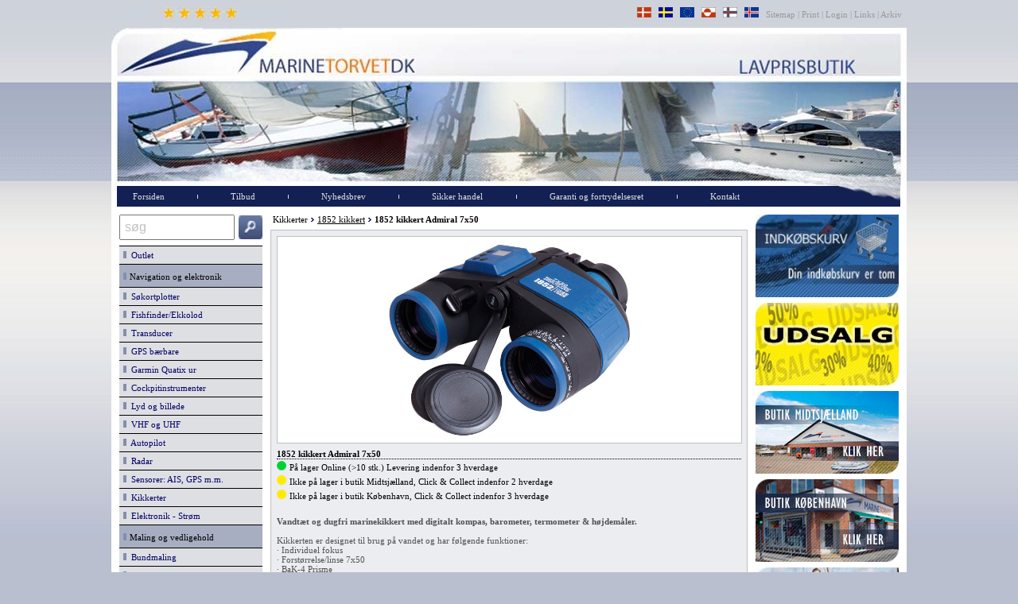

--- FILE ---
content_type: text/html
request_url: https://www.marinetorvet.dk/visprodukt.asp?ProduktID=34257
body_size: 47325
content:

<!DOCTYPE HTML PUBLIC "-//W3C//DTD HTML 4.01 Transitional//EN">
<html><head>
<!-- Google Tag Manager -->
<script>(function(w,d,s,l,i){w[l]=w[l]||[];w[l].push({'gtm.start':
new Date().getTime(),event:'gtm.js'});var f=d.getElementsByTagName(s)[0],
j=d.createElement(s),dl=l!='dataLayer'?'&l='+l:'';j.async=true;j.src=
'https://www.googletagmanager.com/gtm.js?id='+i+dl;f.parentNode.insertBefore(j,f);
})(window,document,'script','dataLayer','GTM-PT4JKB5');</script>
<!-- End Google Tag Manager -->
<meta http-equiv="content-type" content="text/html;charset=ISO-8859-1">
<TITLE>1852 kikkert Admiral 7x50 - bådudstyr til lavpris hos Marinetorvet</TITLE>
<meta name="description" content="Vandtæt og dugfri marinekikkert med digitalt kompas, barometer, termometer & højdemåler. · Individuel fokus · BaK-4 Prisme · Full multi Coatede linser, vandtæt · Digitalt kompas, barometer, termometer og højdemåler · Afstandsmåler/beregner">
<meta name="keywords" content="1852 kikkert Admiral 7x50">
<META HTTP-EQUIV="CACHE-CONTROL" CONTENT="CACHE">
<META HTTP-EQUIV="Pragma" CONTENT="cache">
<meta name="language" content="da">
<meta name="robots" content="index,follow">
<meta name="author" content="Marinetorvet">
<meta property="og:image" content="https://www.marinetorvet.dk/billeder/1852_kikkertAdmiral7x50_S.jpg">
<meta property="og:title" content="1852 kikkert Admiral 7x50">
<meta property="og:description" content="Vandtæt og dugfri marinekikkert med digitalt kompas, barometer, termometer & højdemåler.
· Individuel fokus
· BaK-4 Prisme
· Full multi Coatede linser, vandtæt
· Digitalt kompas, barometer, termometer og højdemåler
· Afstandsmåler/beregner">
<meta property="og:url" content="https://www.marinetorvet.dk/visprodukt.asp?ProduktID=34257">
<meta property="product:brand" content="">
<meta property="product:availability" content="in stock">
<meta property="product:condition" content="new">
<meta property="product:price:amount" content="1995">
<meta property="product:price:currency" content="DKK">
<meta property="product:retailer_item_id" content="34257">
<meta property="product:item_group_id" content="1732">
<meta name="viewport" content="width=device-width, initial-scale=1.0">
<link href="css/StyleS_resp.css" rel="stylesheet" type="text/css">
<script language="javascript" type="text/javascript" src="Includefiles/MineScripts.js"></script>
<script language="javascript" type="text/javascript" src="Includefiles/ClientValidator.js"></script>
<script language="javascript" type="text/javascript">
//tilføj til indkøbskurv
function doCallAntal(intNummer,intID){
	if (boolValidator(intNummer)) {
		document.location.href="AddToBasket.asp?id="+intID+"&intAntal=" + eval("document.all.intantal" + intNummer + ".value")
	}
}
var Validate = new ClientValidatorObject();
Validate.Init(true);
  function boolValidator(intNummer){
    try {
   Validate.Init(true);
      // Standard metoder
     Validate.PositivtHelTal(eval("document.all.intantal"+intNummer),'- Der skal angives et tal');
	}

   catch (exception) {
       alert('Der opstod en fejl på siden!\nRing venligst på tlf. 20 85 16 96.');
       return false;
	}
	return Validate.Resultat();
	}
</script>
<meta name="facebook-domain-verification" content="nv0al8h8dnkpjiu6w1178rmww5gta8" />
<!-- Meta Pixel Code -->
<script>
  !function(f,b,e,v,n,t,s)
  {if(f.fbq)return;n=f.fbq=function(){n.callMethod?
  n.callMethod.apply(n,arguments):n.queue.push(arguments)};
  if(!f._fbq)f._fbq=n;n.push=n;n.loaded=!0;n.version='2.0';
  n.queue=[];t=b.createElement(e);t.async=!0;
  t.src=v;s=b.getElementsByTagName(e)[0];
  s.parentNode.insertBefore(t,s)}(window, document,'script',
  'https://connect.facebook.net/en_US/fbevents.js');
  fbq('init', '1014021989186694');
  fbq('track', 'PageView');
</script>
<noscript><img height="1" width="1" style="display:none"
  src="https://www.facebook.com/tr?id=1014021989186694&ev=PageView&noscript=1"
/></noscript>
<!-- End Meta Pixel Code --> 
</head>
<body onload="Nifty();MenuUd()">
<!-- Google Tag Manager (noscript) -->
<noscript><iframe src="https://www.googletagmanager.com/ns.html?id=GTM-PT4JKB5"
height="0" width="0" style="display:none;visibility:hidden"></iframe></noscript>
<!-- End Google Tag Manager (noscript) --><div id="wrapper">
	<table border="0" width="100%" cellspacing="0" cellpadding="0" id="top_table">
<tr><td class="content" height="35" align="right"><font color="#999999">
<div style="float:left">&nbsp;&nbsp;&nbsp;&nbsp;&nbsp;&nbsp;<a class="popup" href='javascript:void 0;' onclick=window.open('https://dk.trustpilot.com/review/www.marinetorvet.dk','hhh','width=1024,height=600,scrollbars=yes')><img border=0 style="width: 201px;height: 15px" src="../images/google_stars.jpg" alt="Marinetorvet anmeldelser"></a>
	&nbsp;
</div>
<a class="popup" href="levering_danmark.asp"><img border=0 style="width: 18px;height: 13px" src="../images/flag_den.jpg" alt="Levering Danmark"></a>
	&nbsp;
<a href="levering_sverige.asp"><img border=0 style="width: 18px;height: 13px" src="../images/flag_swe.jpg" alt="Levering Sverige"></a>
	&nbsp;
<a href="levering_norge.asp"><img border=0 style="width: 18px;height: 13px" src="../images/flag_eu.jpg" alt="Levering EU"></a>
	&nbsp;
<a href="levering_Gronland.asp"><img border=0 style="width: 18px;height: 13px" src="../images/flag_gre.jpg" alt="Levering Gr&#65533;nland"></a>
	&nbsp;
<a href="levering_faeoerne.asp"><img border=0 style="width: 18px;height: 13px" src="../images/flag_far.jpg" alt="Levering F&#65533;r&#65533;erne"></a>
	&nbsp;
<a href="levering_island.asp"><img border=0 style="width: 18px;height: 13px" src="../images/flag_isl.jpg" alt="Levering Island"></a>
	&nbsp;
<a class="toplink" href="sitemap.asp">

	Sitemap </a>|<a class="toplink" href="javascript: void 0" onclick="window.print()"> 
	Print </a>|<a class="toplink" href="admin.asp"> Login </a>|<a class="toplink" href="links.asp"> 
	Links </a>|<a class="toplink" href="arkiv.asp"> Arkiv&nbsp;</a>&nbsp;</font></td></tr>
	
	
	
	</table>



	<table border="0" cellspacing="0" cellpadding="0" width="100%" id="tableIndlejring" bgcolor="white">
			<tr>
				<td valign="top">

<meta http-equiv="Content-Type" content="text/html; charset=ISO-8859-1">
<script type="text/javascript">
function openNav() {
	if (document.getElementById("DivLeft").style.width > "10"){
	    document.getElementById("DivLeft").style.width = "0";
		}
	else{
	    document.getElementById("DivLeft").style.width = "180px";
		}
}
function openBasket() {
	if (document.getElementById("DivRight").style.width > "10"){
	    document.getElementById("DivRight").style.width = "0";
		}
	else{
	    document.getElementById("DivRight").style.width = "180px";
		}
}
</script>

<table border="0" width="100%" id="table1" cellpadding=0 cellspacing=0>
	<tr>
		<td align=middle valign="bottom"><a href="default.asp" class='menuLogoTekst'><img alt="Forside" class="xxx" border="0" src="../images/banner_resp.jpg" align="middle"></a><br>
</td>
	</tr>
</table>
<table width="100%" border=0 cellpadding=0 cellspacing=0  bgcolor="#132054">
<tr>
<td bgcolor="white" width="7px">&nbsp;</td>
<td style='text-align:right;width:1%;'><span id="btnMobileMenu" onclick='openNav()'><img width='50px' src='Images/mobilmenu2_menu.jpg' alt=''></span></td>
<td style='text-align:right;width:1%;'>&nbsp;&nbsp;</td><td style='width:1%;white-space:nowrap;'><span id='MenuHorinsontalPunkter'><a class='mainlevelLink' href="default.asp?intActiveMenu=1">Forsiden</a>
</span></td>
<td style='text-align:center;'><span id='MenuHorinsontalPunkter'><img alt='' border='0' src='../images/menu_break.png'></span></td><td style='width:1%;white-space:nowrap;'><span id='MenuHorinsontalPunkter'><a class='mainlevelLink' href="tilbud.asp?intActiveMenu=2">Tilbud</a>
</span></td>
<span id='MenuHorinsontalPunkter'><td style='text-align:center;'><span id='MenuHorinsontalPunkter'><img alt='' border='0' src='../images/menu_break.png'></span></td><td style='width:1%;white-space:nowrap;'><span id='MenuHorinsontalPunkter'><a class='mainlevelLink' href="nyhedsbrev.asp?intActiveMenu=3">Nyhedsbrev</a>
</span></td>
<td style='text-align:center;'><span id='MenuHorinsontalPunkter'><img alt='' border='0' src='../images/menu_break.png'></span></td><td style='width:1%;white-space:nowrap;'><span id='MenuHorinsontalPunkter'><a class='mainlevelLink' href="handel.asp?intActiveMenu=4">Sikker&nbsp;handel</a>
</span></td>
<td style='text-align:center;'><span id='MenuHorinsontalPunkter'><img alt='' border='0' src='../images/menu_break.png'></span></td><td style='width:1%;white-space:nowrap;'><span id='MenuHorinsontalPunkter'><a class='mainlevelLink' href="Garanti.asp?intActiveMenu=5">Garanti&nbsp;og&nbsp;fortrydelsesret</a>
</span></td>
<td style='text-align:center;'><span id='MenuHorinsontalPunkter'><img alt='' border='0' src='../images/menu_break.png'></span></td><td style='width:1%;white-space:nowrap;'><a class='mainlevelLink' href="butikken.asp?intActiveMenu=6">Kontakt</a>
</td>

<td>&nbsp;</td>
<td style='text-align:right;width:1%;'><span id="btnBasket" onclick='openBasket()'><img alt='' width='50px' src='Images/mobilmenu2_basket.jpg'></span><span id="imgVand"><img alt='' src='Images/wave.jpg'></span></td>

<td bgcolor="white" width="8px">&nbsp;</td>
</tr>
</table>



<table width="100%" border=0 bordercolor="black" cellspacing="5" cellpadding="0">
  <tr>
    <td valign="top" bgcolor="">


<div class="divTable">
<div class="divTableBody">
<div class="divTableRow">
<div id="DivLeft" class="divTableCell">
<!DOCTYPE HTML PUBLIC "-//W3C//DTD HTML 4.01 Transitional//EN"> 
<meta http-equiv="Content-Type" content="text/html;charset=ISO-8859-1">



<Script type="text/javascript">
//**************************
    function skjulopen(name) {
//**************************
var i
var MarinetorvetNY = ""

var Marinetorvet=ReadCookie("Marinetorvet")
document.getElementById(name).className.replace("mainlevel","mainlevelactive")
    if (document.getElementById(name).style.display == "none"){
    document.getElementById(name).className.replace("mainlevelactive");
//Luk oevrige menupunkter
document.getElementById("menupunkt1").style.display = 'none';
document.getElementById("menupunkt9").style.display = 'none';
document.getElementById("menupunkt32").style.display = 'none';
document.getElementById("menupunkt42").style.display = 'none';
document.getElementById("menupunkt51").style.display = 'none';
document.getElementById("menupunkt65").style.display = 'none';
document.getElementById("menupunkt68").style.display = 'none';
document.getElementById("menupunkt85").style.display = 'none';
document.getElementById("menupunkt102").style.display = 'none';
document.getElementById("menupunkt113").style.display = 'none';
document.getElementById("menupunkt122").style.display = 'none';
document.getElementById("menupunkt132").style.display = 'none';
document.getElementById("menupunkt145").style.display = 'none';
document.getElementById("menupunkt153").style.display = 'none';
document.getElementById("menupunkt182").style.display = 'none';
document.getElementById("menupunkt189").style.display = 'none';
document.getElementById("menupunkt192").style.display = 'none';
document.getElementById("menupunkt197").style.display = 'none';
document.getElementById("menupunkt201").style.display = 'none';
document.getElementById("menupunkt204").style.display = 'none';
document.getElementById("menupunkt215").style.display = 'none';
document.getElementById("menupunkt224").style.display = 'none';
document.getElementById("menupunkt239").style.display = 'none';
document.getElementById("menupunkt247").style.display = 'none';
document.getElementById("menupunkt249").style.display = 'none';
document.getElementById("menupunkt253").style.display = 'none';
document.getElementById("menupunkt260").style.display = 'none';
document.getElementById("menupunkt281").style.display = 'none';
document.getElementById("menupunkt285").style.display = 'none';
document.getElementById("menupunkt291").style.display = 'none';
document.getElementById("menupunkt300").style.display = 'none';
document.getElementById("menupunkt311").style.display = 'none';
document.getElementById("menupunkt319").style.display = 'none';
document.getElementById("menupunkt330").style.display = 'none';
document.getElementById("menupunkt381").style.display = 'none';
document.getElementById("menupunkt388").style.display = 'none';
document.getElementById("menupunkt404").style.display = 'none';
document.getElementById("menupunkt408").style.display = 'none';
document.getElementById("menupunkt430").style.display = 'none';
document.getElementById("menupunkt453").style.display = 'none';
document.getElementById("menupunkt465").style.display = 'none';
document.getElementById("menupunkt472").style.display = 'none';
document.getElementById("menupunkt481").style.display = 'none';
document.getElementById("menupunkt485").style.display = 'none';
document.getElementById("menupunkt491").style.display = 'none';
document.getElementById("menupunkt495").style.display = 'none';
document.getElementById("menupunkt511").style.display = 'none';
document.getElementById("menupunkt517").style.display = 'none';
document.getElementById("menupunkt524").style.display = 'none';
document.getElementById("menupunkt537").style.display = 'none';
document.getElementById("menupunkt552").style.display = 'none';
document.getElementById("menupunkt565").style.display = 'none';
document.getElementById("menupunkt633").style.display = 'none';
document.getElementById("menupunkt661").style.display = 'none';
document.getElementById("menupunkt668").style.display = 'none';
document.getElementById("menupunkt677").style.display = 'none';
document.getElementById("menupunkt701").style.display = 'none';
document.getElementById("menupunkt704").style.display = 'none';
document.getElementById("menupunkt723").style.display = 'none';
document.getElementById("menupunkt725").style.display = 'none';
document.getElementById("menupunkt740").style.display = 'none';
document.getElementById("menupunkt750").style.display = 'none';
document.getElementById("menupunkt774").style.display = 'none';
document.getElementById("menupunkt775").style.display = 'none';
document.getElementById("menupunkt784").style.display = 'none';
document.getElementById("menupunkt788").style.display = 'none';
document.getElementById("menupunkt829").style.display = 'none';
document.getElementById("menupunkt834").style.display = 'none';
document.getElementById("menupunkt1646").style.display = 'none';
document.getElementById("menupunkt1649").style.display = 'none';
document.getElementById("menupunkt1653").style.display = 'none';
document.getElementById("menupunkt1656").style.display = 'none';
document.getElementById("menupunkt1658").style.display = 'none';
document.getElementById("menupunkt1702").style.display = 'none';

		document.getElementById(name).style.display = '';
		Marinetorvet = name
		SetCookie ("Marinetorvet",Marinetorvet,1)
	}
	else{
		document.getElementById(name).style.display = 'none';
	SetCookie ("Marinetorvet",MarinetorvetNY,1)
	}

}
function ReadCookie(cookieName) {
 var theCookie=""+document.cookie;
 var ind=theCookie.indexOf(cookieName);
 if (ind==-1 || cookieName=="") return ""; 
 var ind1=theCookie.indexOf(';',ind);
 if (ind1==-1) ind1=theCookie.length; 
 return unescape(theCookie.substring(ind+cookieName.length+1,ind1));
}
function SetCookie(cookieName,cookieValue,nDays) {
 var today = new Date();
 var expire = new Date();
 if (nDays==null || nDays==0) nDays=1;
 //expire.setTime(today.getTime() + 3600000*24*nDays);
// document.cookie = cookieName+"="+escape(cookieValue) + ";expires="+expire.toGMTString();
 document.cookie = cookieName+"="+escape(cookieValue)
                 + ";expires=";
}


</script>
<table width="180" border=0 cellspacing="0" cellpadding="0">
    <tr>
    	<td nowrap>
    		<input align="top" class="content" style="width:100%;font-size:16px;color: #C0C0C0;padding: 5px;" maxlength="50" type="text" id="txtSearch" name="txtSearch" value="søg" onfocus="doSearch()" onblur="doSearchReset()" onKeyPress="return(checkEnter(event))">
    	</td>
    	<td style="width:35px;" align="right">	
    		<img align="absbottom" id="img2" style="height:30px;width:30px;" src="../images/btn_search1.png" alt="Søg" onclick="doGoSearch()" onmouseover="FP_swapImg(1,0,/*id*/'img2',/*url*/'../images/btn_search1_selected.gif')" onmouseout="FP_swapImg(0,0,/*id*/'img2',/*url*/'../images/btn_search1.gif')" onmouseup="FP_swapImg(0,0,/*id*/'img2',/*url*/'../images/btn_search1.gif')">
    	</td>
    </tr>
</table>
		<div style="height:7px"></div>
<table width="180" border="0" cellspacing="0" cellpadding="5" style="border-collapse: collapse">
<tbody><tr><td class='menuknapKategori' onclick="skjulopen('menupunkt1')">
<a class='mainlevel' href='javascript:void 0'><img alt='Outlet' border='0' src='../images/menu_punkt.jpg'>&nbsp;&nbsp;Outlet
</a></td></tr></tbody>
<tbody id='menupunkt1' STYLE="display:none">
<tr><td class='menuknap_uden_stiblet_linie'>
<a class='secondlevel' href="viskategori.asp?intActiveMenuChild=1620"><img alt='Demo- og returvarer' border='0' src='../images/menu_punkt.jpg'>&nbsp;&nbsp;Demo- og returvarer
</a></td></tr>
<tr><td class='menuknap'>
<a class='secondlevel' href="viskategori.asp?intActiveMenuChild=2209"><img alt='Bardahl - 40%' border='0' src='../images/menu_punkt.jpg'>&nbsp;&nbsp;Bardahl - 40%
</a></td></tr>
<tr><td class='menuknap'>
<a class='secondlevel' href="viskategori.asp?intActiveMenuChild=2000"><img alt='Beklædning' border='0' src='../images/menu_punkt.jpg'>&nbsp;&nbsp;Beklædning
</a></td></tr>
<tr><td class='menuknap'>
<a class='secondlevel' href="viskategori.asp?intActiveMenuChild=1923"><img alt='Maling og vedligehold' border='0' src='../images/menu_punkt.jpg'>&nbsp;&nbsp;Maling og vedligehold
</a></td></tr>
<tr><td class='menuknap'>
<a class='secondlevel' href="viskategori.asp?intActiveMenuChild=1859"><img alt='Redningsveste' border='0' src='../images/menu_punkt.jpg'>&nbsp;&nbsp;Redningsveste
</a></td></tr>
<tr><td class='menuknap'>
<a class='secondlevel' href="viskategori.asp?intActiveMenuChild=1723"><img alt='Rester - meter-varer' border='0' src='../images/menu_punkt.jpg'>&nbsp;&nbsp;Rester - meter-varer
</a></td></tr>
<tr><td class='menuknap'>
<a class='secondlevel' href="viskategori.asp?intActiveMenuChild=1721"><img alt='Udgåede varer' border='0' src='../images/menu_punkt.jpg'>&nbsp;&nbsp;Udgåede varer
</a></td></tr>
<tr><td class='menuknap'>
<a class='secondlevel' href="viskategori.asp?intActiveMenuChild=1722"><img alt='Diverse' border='0' src='../images/menu_punkt.jpg'>&nbsp;&nbsp;Diverse
</a></td></tr>
</tbody>
<tbody><tr><td class='menuknapOverKategori'>
<img alt='Navigation og elektronik' border='0' src='../images/menu_punkt.jpg'>&nbsp;<span class='content'>Navigation og elektronik
</span></td></tr></tbody>
<tbody><tr><td class='menuknapKategori' onclick="skjulopen('menupunkt9')">
<a class='mainlevel' href='javascript:void 0'><img alt='Søkortplotter' border='0' src='../images/menu_punkt.jpg'>&nbsp;&nbsp;Søkortplotter
</a></td></tr></tbody>
<tbody id='menupunkt9' STYLE="display:none">
<tr><td class='menuknap_uden_stiblet_linie'>
<a class='secondlevel' href="viskategori.asp?intActiveMenuChild=172"><img alt='Pakketilbud' border='0' src='../images/menu_punkt.jpg'>&nbsp;&nbsp;Pakketilbud
</a></td></tr>
<tr><td class='menuknap'>
<a class='secondlevel' href="viskategori.asp?intActiveMenuChild=41"><img alt='Garmin' border='0' src='../images/menu_punkt.jpg'>&nbsp;&nbsp;Garmin
</a></td></tr>
<tr><td class='menuknap'>
<a class='secondlevel' href="viskategori.asp?intActiveMenuChild=475"><img alt='Raymarine' border='0' src='../images/menu_punkt.jpg'>&nbsp;&nbsp;Raymarine
</a></td></tr>
<tr><td class='menuknap'>
<a class='secondlevel' href="viskategori.asp?intActiveMenuChild=374"><img alt='Simrad' border='0' src='../images/menu_punkt.jpg'>&nbsp;&nbsp;Simrad
</a></td></tr>
<tr><td class='menuknap'>
<a class='secondlevel' href="viskategori.asp?intActiveMenuChild=196"><img alt='Humminbird' border='0' src='../images/menu_punkt.jpg'>&nbsp;&nbsp;Humminbird
</a></td></tr>
<tr><td class='menuknap'>
<a class='secondlevel' href="viskategori.asp?intActiveMenuChild=134"><img alt='Lowrance' border='0' src='../images/menu_punkt.jpg'>&nbsp;&nbsp;Lowrance
</a></td></tr>
<tr><td class='menuknap'>
<a class='secondlevel' href="viskategori.asp?intActiveMenuChild=444"><img alt='B & G' border='0' src='../images/menu_punkt.jpg'>&nbsp;&nbsp;B & G
</a></td></tr>
<tr><td class='menuknap'>
<a class='secondlevel' href="viskategori.asp?intActiveMenuChild=93"><img alt='Furuno' border='0' src='../images/menu_punkt.jpg'>&nbsp;&nbsp;Furuno
</a></td></tr>
<tr><td class='menuknap'>
<a class='secondlevel' href="viskategori.asp?intActiveMenuChild=287"><img alt='Navionics+ søkort' border='0' src='../images/menu_punkt.jpg'>&nbsp;&nbsp;Navionics+ søkort
</a></td></tr>
<tr><td class='menuknap'>
<a class='secondlevel' href="viskategori.asp?intActiveMenuChild=2165"><img alt='Navionics Platinum+' border='0' src='../images/menu_punkt.jpg'>&nbsp;&nbsp;Navionics Platinum+
</a></td></tr>
<tr><td class='menuknap'>
<a class='secondlevel' href="viskategori.asp?intActiveMenuChild=1814"><img alt='Garmin Navionics+ søkort' border='0' src='../images/menu_punkt.jpg'>&nbsp;&nbsp;Garmin Navionics+ søkort
</a></td></tr>
<tr><td class='menuknap'>
<a class='secondlevel' href="viskategori.asp?intActiveMenuChild=1815"><img alt='Garmin Navionics Vision+' border='0' src='../images/menu_punkt.jpg'>&nbsp;&nbsp;Garmin Navionics Vision+
</a></td></tr>
<tr><td class='menuknap'>
<a class='secondlevel' href="viskategori.asp?intActiveMenuChild=48"><img alt='Garmin G3 Vision søkort' border='0' src='../images/menu_punkt.jpg'>&nbsp;&nbsp;Garmin G3 Vision søkort
</a></td></tr>
<tr><td class='menuknap'>
<a class='secondlevel' href="viskategori.asp?intActiveMenuChild=286"><img alt='Garmin G3 søkort' border='0' src='../images/menu_punkt.jpg'>&nbsp;&nbsp;Garmin G3 søkort
</a></td></tr>
<tr><td class='menuknap'>
<a class='secondlevel' href="viskategori.asp?intActiveMenuChild=2179"><img alt='C-map søkort' border='0' src='../images/menu_punkt.jpg'>&nbsp;&nbsp;C-map søkort
</a></td></tr>
<tr><td class='menuknap'>
<a class='secondlevel' href="viskategori.asp?intActiveMenuChild=1734"><img alt='Raymarine søkort' border='0' src='../images/menu_punkt.jpg'>&nbsp;&nbsp;Raymarine søkort
</a></td></tr>
<tr><td class='menuknap'>
<a class='secondlevel' href="viskategori.asp?intActiveMenuChild=1905"><img alt='Raymarine netværk' border='0' src='../images/menu_punkt.jpg'>&nbsp;&nbsp;Raymarine netværk
</a></td></tr>
<tr><td class='menuknap'>
<a class='secondlevel' href="viskategori.asp?intActiveMenuChild=1906"><img alt='Raymarine tilbehør' border='0' src='../images/menu_punkt.jpg'>&nbsp;&nbsp;Raymarine tilbehør
</a></td></tr>
<tr><td class='menuknap'>
<a class='secondlevel' href="viskategori.asp?intActiveMenuChild=192"><img alt='Marine netværk' border='0' src='../images/menu_punkt.jpg'>&nbsp;&nbsp;Marine netværk
</a></td></tr>
<tr><td class='menuknap'>
<a class='secondlevel' href="viskategori.asp?intActiveMenuChild=362"><img alt='Monteringsbøjler' border='0' src='../images/menu_punkt.jpg'>&nbsp;&nbsp;Monteringsbøjler
</a></td></tr>
<tr><td class='menuknap'>
<a class='secondlevel' href="viskategori.asp?intActiveMenuChild=363"><img alt='Strømkabler' border='0' src='../images/menu_punkt.jpg'>&nbsp;&nbsp;Strømkabler
</a></td></tr>
<tr><td class='menuknap'>
<a class='secondlevel' href="viskategori.asp?intActiveMenuChild=289"><img alt='Opdateringssoftware' border='0' src='../images/menu_punkt.jpg'>&nbsp;&nbsp;Opdateringssoftware
</a></td></tr>
<tr><td class='menuknap'>
<a class='secondlevel' href="viskategori.asp?intActiveMenuChild=49"><img alt='Tilbehør' border='0' src='../images/menu_punkt.jpg'>&nbsp;&nbsp;Tilbehør
</a></td></tr>
</tbody>
<tbody><tr><td class='menuknapKategori' onclick="skjulopen('menupunkt32')">
<a class='mainlevel' href='javascript:void 0'><img alt='Fishfinder/Ekkolod' border='0' src='../images/menu_punkt.jpg'>&nbsp;&nbsp;Fishfinder/Ekkolod
</a></td></tr></tbody>
<tbody id='menupunkt32' STYLE="display:none">
<tr><td class='menuknap_uden_stiblet_linie'>
<a class='secondlevel' href="viskategori.asp?intActiveMenuChild=1"><img alt='Garmin' border='0' src='../images/menu_punkt.jpg'>&nbsp;&nbsp;Garmin
</a></td></tr>
<tr><td class='menuknap'>
<a class='secondlevel' href="viskategori.asp?intActiveMenuChild=590"><img alt='Raymarine' border='0' src='../images/menu_punkt.jpg'>&nbsp;&nbsp;Raymarine
</a></td></tr>
<tr><td class='menuknap'>
<a class='secondlevel' href="viskategori.asp?intActiveMenuChild=231"><img alt='Lowrance' border='0' src='../images/menu_punkt.jpg'>&nbsp;&nbsp;Lowrance
</a></td></tr>
<tr><td class='menuknap'>
<a class='secondlevel' href="viskategori.asp?intActiveMenuChild=83"><img alt='Humminbird' border='0' src='../images/menu_punkt.jpg'>&nbsp;&nbsp;Humminbird
</a></td></tr>
<tr><td class='menuknap'>
<a class='secondlevel' href="viskategori.asp?intActiveMenuChild=87"><img alt='Furuno' border='0' src='../images/menu_punkt.jpg'>&nbsp;&nbsp;Furuno
</a></td></tr>
<tr><td class='menuknap'>
<a class='secondlevel' href="viskategori.asp?intActiveMenuChild=1287"><img alt='Simrad' border='0' src='../images/menu_punkt.jpg'>&nbsp;&nbsp;Simrad
</a></td></tr>
<tr><td class='menuknap'>
<a class='secondlevel' href="viskategori.asp?intActiveMenuChild=488"><img alt='EchoPilot' border='0' src='../images/menu_punkt.jpg'>&nbsp;&nbsp;EchoPilot
</a></td></tr>
<tr><td class='menuknap'>
<a class='secondlevel' href="viskategori.asp?intActiveMenuChild=260"><img alt='Transportable' border='0' src='../images/menu_punkt.jpg'>&nbsp;&nbsp;Transportable
</a></td></tr>
<tr><td class='menuknap'>
<a class='secondlevel' href="viskategori.asp?intActiveMenuChild=1839"><img alt='Vippestang' border='0' src='../images/menu_punkt.jpg'>&nbsp;&nbsp;Vippestang
</a></td></tr>
<tr><td class='menuknap'>
<a class='secondlevel' href="viskategori.asp?intActiveMenuChild=191"><img alt='Tilbehør' border='0' src='../images/menu_punkt.jpg'>&nbsp;&nbsp;Tilbehør
</a></td></tr>
</tbody>
<tbody><tr><td class='menuknapKategori' onclick="skjulopen('menupunkt42')">
<a class='mainlevel' href='javascript:void 0'><img alt='Transducer' border='0' src='../images/menu_punkt.jpg'>&nbsp;&nbsp;Transducer
</a></td></tr></tbody>
<tbody id='menupunkt42' STYLE="display:none">
<tr><td class='menuknap_uden_stiblet_linie'>
<a class='secondlevel' href="viskategori.asp?intActiveMenuChild=37"><img alt='Garmin transducer' border='0' src='../images/menu_punkt.jpg'>&nbsp;&nbsp;Garmin transducer
</a></td></tr>
<tr><td class='menuknap'>
<a class='secondlevel' href="viskategori.asp?intActiveMenuChild=478"><img alt='Raymarine transducer' border='0' src='../images/menu_punkt.jpg'>&nbsp;&nbsp;Raymarine transducer
</a></td></tr>
<tr><td class='menuknap'>
<a class='secondlevel' href="viskategori.asp?intActiveMenuChild=476"><img alt='Lowrance transducer' border='0' src='../images/menu_punkt.jpg'>&nbsp;&nbsp;Lowrance transducer
</a></td></tr>
<tr><td class='menuknap'>
<a class='secondlevel' href="viskategori.asp?intActiveMenuChild=495"><img alt='Humminbird transducer' border='0' src='../images/menu_punkt.jpg'>&nbsp;&nbsp;Humminbird transducer
</a></td></tr>
<tr><td class='menuknap'>
<a class='secondlevel' href="viskategori.asp?intActiveMenuChild=477"><img alt='Furuno transducer' border='0' src='../images/menu_punkt.jpg'>&nbsp;&nbsp;Furuno transducer
</a></td></tr>
<tr><td class='menuknap'>
<a class='secondlevel' href="viskategori.asp?intActiveMenuChild=445"><img alt='Transducer adapter' border='0' src='../images/menu_punkt.jpg'>&nbsp;&nbsp;Transducer adapter
</a></td></tr>
<tr><td class='menuknap'>
<a class='secondlevel' href="viskategori.asp?intActiveMenuChild=588"><img alt='Forlængerkabler' border='0' src='../images/menu_punkt.jpg'>&nbsp;&nbsp;Forlængerkabler
</a></td></tr>
<tr><td class='menuknap'>
<a class='secondlevel' href="viskategori.asp?intActiveMenuChild=1257"><img alt='Tilbehør' border='0' src='../images/menu_punkt.jpg'>&nbsp;&nbsp;Tilbehør
</a></td></tr>
<tr><td class='menuknap'>
<a class='secondlevel' href="viskategori.asp?intActiveMenuChild=1957"><img alt='Transducer montering' border='0' src='../images/menu_punkt.jpg'>&nbsp;&nbsp;Transducer montering
</a></td></tr>
</tbody>
<tbody><tr><td class='menuknapKategori' onclick="skjulopen('menupunkt51')">
<a class='mainlevel' href='javascript:void 0'><img alt='GPS bærbare' border='0' src='../images/menu_punkt.jpg'>&nbsp;&nbsp;GPS bærbare
</a></td></tr></tbody>
<tbody id='menupunkt51' STYLE="display:none">
<tr><td class='menuknap_uden_stiblet_linie'>
<a class='secondlevel' href="viskategori.asp?intActiveMenuChild=54"><img alt='Garmin håndholdt GPS' border='0' src='../images/menu_punkt.jpg'>&nbsp;&nbsp;Garmin håndholdt GPS
</a></td></tr>
<tr><td class='menuknap'>
<a class='secondlevel' href="viskategori.asp?intActiveMenuChild=2104"><img alt='Garmin inReach' border='0' src='../images/menu_punkt.jpg'>&nbsp;&nbsp;Garmin inReach
</a></td></tr>
<tr><td class='menuknap'>
<a class='secondlevel' href="viskategori.asp?intActiveMenuChild=280"><img alt='Topografiske kort' border='0' src='../images/menu_punkt.jpg'>&nbsp;&nbsp;Topografiske kort
</a></td></tr>
<tr><td class='menuknap'>
<a class='secondlevel' href="viskategori.asp?intActiveMenuChild=126"><img alt='Vejnavigationskort' border='0' src='../images/menu_punkt.jpg'>&nbsp;&nbsp;Vejnavigationskort
</a></td></tr>
<tr><td class='menuknap'>
<a class='secondlevel' href="viskategori.asp?intActiveMenuChild=281"><img alt='Hukommelseskort' border='0' src='../images/menu_punkt.jpg'>&nbsp;&nbsp;Hukommelseskort
</a></td></tr>
<tr><td class='menuknap'>
<a class='secondlevel' href="viskategori.asp?intActiveMenuChild=299"><img alt='Batteri og oplader' border='0' src='../images/menu_punkt.jpg'>&nbsp;&nbsp;Batteri og oplader
</a></td></tr>
<tr><td class='menuknap'>
<a class='secondlevel' href="viskategori.asp?intActiveMenuChild=300"><img alt='GPS tasker' border='0' src='../images/menu_punkt.jpg'>&nbsp;&nbsp;GPS tasker
</a></td></tr>
<tr><td class='menuknap'>
<a class='secondlevel' href="viskategori.asp?intActiveMenuChild=301"><img alt='GPS holder' border='0' src='../images/menu_punkt.jpg'>&nbsp;&nbsp;GPS holder
</a></td></tr>
<tr><td class='menuknap'>
<a class='secondlevel' href="viskategori.asp?intActiveMenuChild=303"><img alt='GPS sensorer' border='0' src='../images/menu_punkt.jpg'>&nbsp;&nbsp;GPS sensorer
</a></td></tr>
<tr><td class='menuknap'>
<a class='secondlevel' href="viskategori.asp?intActiveMenuChild=302"><img alt='GPS strømkabler' border='0' src='../images/menu_punkt.jpg'>&nbsp;&nbsp;GPS strømkabler
</a></td></tr>
<tr><td class='menuknap'>
<a class='secondlevel' href="viskategori.asp?intActiveMenuChild=307"><img alt='Beskyttelsesfilm' border='0' src='../images/menu_punkt.jpg'>&nbsp;&nbsp;Beskyttelsesfilm
</a></td></tr>
<tr><td class='menuknap'>
<a class='secondlevel' href="viskategori.asp?intActiveMenuChild=334"><img alt='RAM montering' border='0' src='../images/menu_punkt.jpg'>&nbsp;&nbsp;RAM montering
</a></td></tr>
<tr><td class='menuknap'>
<a class='secondlevel' href="viskategori.asp?intActiveMenuChild=55"><img alt='Tilbehør' border='0' src='../images/menu_punkt.jpg'>&nbsp;&nbsp;Tilbehør
</a></td></tr>
<tr><td class='menuknap'>
<a class='secondlevel' href="viskategori.asp?intActiveMenuChild=1846"><img alt='Søkort til håndholdt GPS' border='0' src='../images/menu_punkt.jpg'>&nbsp;&nbsp;Søkort til håndholdt GPS
</a></td></tr>
</tbody>
<tbody><tr><td class='menuknapKategori' onclick="skjulopen('menupunkt65')">
<a class='mainlevel' href='javascript:void 0'><img alt='Garmin Quatix ur' border='0' src='../images/menu_punkt.jpg'>&nbsp;&nbsp;Garmin Quatix ur
</a></td></tr></tbody>
<tbody id='menupunkt65' STYLE="display:none">
<tr><td class='menuknap_uden_stiblet_linie'>
<a class='secondlevel' href="viskategori.asp?intActiveMenuChild=1922"><img alt='Garmin Quatix Marine GPS-smartwatch' border='0' src='../images/menu_punkt.jpg'>&nbsp;&nbsp;Garmin Quatix Marine GPS-smartwatch
</a></td></tr>
<tr><td class='menuknap'>
<a class='secondlevel' href="viskategori.asp?intActiveMenuChild=1918"><img alt='Garmin Quatix urremme & UltraFit nylonremme' border='0' src='../images/menu_punkt.jpg'>&nbsp;&nbsp;Garmin Quatix urremme & UltraFit nylonremme
</a></td></tr>
<tr><td class='menuknap'>
<a class='secondlevel' href="viskategori.asp?intActiveMenuChild=1823"><img alt='Tilbehør' border='0' src='../images/menu_punkt.jpg'>&nbsp;&nbsp;Tilbehør
</a></td></tr>
</tbody>
<tbody><tr><td class='menuknapKategori' onclick="skjulopen('menupunkt68')">
<a class='mainlevel' href='javascript:void 0'><img alt='Cockpitinstrumenter' border='0' src='../images/menu_punkt.jpg'>&nbsp;&nbsp;Cockpitinstrumenter
</a></td></tr></tbody>
<tbody id='menupunkt68' STYLE="display:none">
<tr><td class='menuknap_uden_stiblet_linie'>
<a class='secondlevel' href="viskategori.asp?intActiveMenuChild=193"><img alt='Garmin' border='0' src='../images/menu_punkt.jpg'>&nbsp;&nbsp;Garmin
</a></td></tr>
<tr><td class='menuknap'>
<a class='secondlevel' href="viskategori.asp?intActiveMenuChild=567"><img alt='Raymarine' border='0' src='../images/menu_punkt.jpg'>&nbsp;&nbsp;Raymarine
</a></td></tr>
<tr><td class='menuknap'>
<a class='secondlevel' href="viskategori.asp?intActiveMenuChild=2213"><img alt='Raymarine tilbehør' border='0' src='../images/menu_punkt.jpg'>&nbsp;&nbsp;Raymarine tilbehør
</a></td></tr>
<tr><td class='menuknap'>
<a class='secondlevel' href="viskategori.asp?intActiveMenuChild=1928"><img alt='Tacktick instrumenter og kompasser' border='0' src='../images/menu_punkt.jpg'>&nbsp;&nbsp;Tacktick instrumenter og kompasser
</a></td></tr>
<tr><td class='menuknap'>
<a class='secondlevel' href="viskategori.asp?intActiveMenuChild=379"><img alt='Simrad' border='0' src='../images/menu_punkt.jpg'>&nbsp;&nbsp;Simrad
</a></td></tr>
<tr><td class='menuknap'>
<a class='secondlevel' href="viskategori.asp?intActiveMenuChild=594"><img alt='B&G' border='0' src='../images/menu_punkt.jpg'>&nbsp;&nbsp;B&G
</a></td></tr>
<tr><td class='menuknap'>
<a class='secondlevel' href="viskategori.asp?intActiveMenuChild=278"><img alt='Nasa' border='0' src='../images/menu_punkt.jpg'>&nbsp;&nbsp;Nasa
</a></td></tr>
<tr><td class='menuknap'>
<a class='secondlevel' href="viskategori.asp?intActiveMenuChild=279"><img alt='Faria' border='0' src='../images/menu_punkt.jpg'>&nbsp;&nbsp;Faria
</a></td></tr>
<tr><td class='menuknap'>
<a class='secondlevel' href="viskategori.asp?intActiveMenuChild=690"><img alt='VDO instrumenter' border='0' src='../images/menu_punkt.jpg'>&nbsp;&nbsp;VDO instrumenter
</a></td></tr>
<tr><td class='menuknap'>
<a class='secondlevel' href="viskategori.asp?intActiveMenuChild=603"><img alt='WEMA' border='0' src='../images/menu_punkt.jpg'>&nbsp;&nbsp;WEMA
</a></td></tr>
<tr><td class='menuknap'>
<a class='secondlevel' href="viskategori.asp?intActiveMenuChild=1912"><img alt='WEMA Sensorer og tilbehør' border='0' src='../images/menu_punkt.jpg'>&nbsp;&nbsp;WEMA Sensorer og tilbehør
</a></td></tr>
<tr><td class='menuknap'>
<a class='secondlevel' href="viskategori.asp?intActiveMenuChild=1914"><img alt='WEMA NMEA2000 instrumenter' border='0' src='../images/menu_punkt.jpg'>&nbsp;&nbsp;WEMA NMEA2000 instrumenter
</a></td></tr>
<tr><td class='menuknap'>
<a class='secondlevel' href="viskategori.asp?intActiveMenuChild=1913"><img alt='WEMA NMEA2000 sensorer' border='0' src='../images/menu_punkt.jpg'>&nbsp;&nbsp;WEMA NMEA2000 sensorer
</a></td></tr>
<tr><td class='menuknap'>
<a class='secondlevel' href="viskategori.asp?intActiveMenuChild=1300"><img alt='Calypso vindmåler' border='0' src='../images/menu_punkt.jpg'>&nbsp;&nbsp;Calypso vindmåler
</a></td></tr>
<tr><td class='menuknap'>
<a class='secondlevel' href="viskategori.asp?intActiveMenuChild=1283"><img alt='Instrument Pod' border='0' src='../images/menu_punkt.jpg'>&nbsp;&nbsp;Instrument Pod
</a></td></tr>
<tr><td class='menuknap'>
<a class='secondlevel' href="viskategori.asp?intActiveMenuChild=633"><img alt='Tilbehør' border='0' src='../images/menu_punkt.jpg'>&nbsp;&nbsp;Tilbehør
</a></td></tr>
<tr><td class='menuknap'>
<a class='secondlevel' href="viskategori.asp?intActiveMenuChild=1425"><img alt='RaceGeek' border='0' src='../images/menu_punkt.jpg'>&nbsp;&nbsp;RaceGeek
</a></td></tr>
</tbody>
<tbody><tr><td class='menuknapKategori' onclick="skjulopen('menupunkt85')">
<a class='mainlevel' href='javascript:void 0'><img alt='Lyd og billede' border='0' src='../images/menu_punkt.jpg'>&nbsp;&nbsp;Lyd og billede
</a></td></tr></tbody>
<tbody id='menupunkt85' STYLE="display:none">
<tr><td class='menuknap_uden_stiblet_linie'>
<a class='secondlevel' href="viskategori.asp?intActiveMenuChild=180"><img alt='FUSION stereoanlæg' border='0' src='../images/menu_punkt.jpg'>&nbsp;&nbsp;FUSION stereoanlæg
</a></td></tr>
<tr><td class='menuknap'>
<a class='secondlevel' href="viskategori.asp?intActiveMenuChild=553"><img alt='FUSION Højttalere' border='0' src='../images/menu_punkt.jpg'>&nbsp;&nbsp;FUSION Højttalere
</a></td></tr>
<tr><td class='menuknap'>
<a class='secondlevel' href="viskategori.asp?intActiveMenuChild=554"><img alt='FUSION subwoofer' border='0' src='../images/menu_punkt.jpg'>&nbsp;&nbsp;FUSION subwoofer
</a></td></tr>
<tr><td class='menuknap'>
<a class='secondlevel' href="viskategori.asp?intActiveMenuChild=555"><img alt='FUSION forstærker' border='0' src='../images/menu_punkt.jpg'>&nbsp;&nbsp;FUSION forstærker
</a></td></tr>
<tr><td class='menuknap'>
<a class='secondlevel' href="viskategori.asp?intActiveMenuChild=1889"><img alt='FUSION fjernbetjening' border='0' src='../images/menu_punkt.jpg'>&nbsp;&nbsp;FUSION fjernbetjening
</a></td></tr>
<tr><td class='menuknap'>
<a class='secondlevel' href="viskategori.asp?intActiveMenuChild=558"><img alt='FUSION bluetooth' border='0' src='../images/menu_punkt.jpg'>&nbsp;&nbsp;FUSION bluetooth
</a></td></tr>
<tr><td class='menuknap'>
<a class='secondlevel' href="viskategori.asp?intActiveMenuChild=560"><img alt='FUSION docking station' border='0' src='../images/menu_punkt.jpg'>&nbsp;&nbsp;FUSION docking station
</a></td></tr>
<tr><td class='menuknap'>
<a class='secondlevel' href="viskategori.asp?intActiveMenuChild=1258"><img alt='FUSION kabler' border='0' src='../images/menu_punkt.jpg'>&nbsp;&nbsp;FUSION kabler
</a></td></tr>
<tr><td class='menuknap'>
<a class='secondlevel' href="viskategori.asp?intActiveMenuChild=2174"><img alt='Clarion marine lydsystemer' border='0' src='../images/menu_punkt.jpg'>&nbsp;&nbsp;Clarion marine lydsystemer
</a></td></tr>
<tr><td class='menuknap'>
<a class='secondlevel' href="viskategori.asp?intActiveMenuChild=2181"><img alt='Clarion Marine lydsæt' border='0' src='../images/menu_punkt.jpg'>&nbsp;&nbsp;Clarion Marine lydsæt
</a></td></tr>
<tr><td class='menuknap'>
<a class='secondlevel' href="viskategori.asp?intActiveMenuChild=2235"><img alt='JL marine audio' border='0' src='../images/menu_punkt.jpg'>&nbsp;&nbsp;JL marine audio
</a></td></tr>
<tr><td class='menuknap'>
<a class='secondlevel' href="viskategori.asp?intActiveMenuChild=411"><img alt='AM/FM Antenne' border='0' src='../images/menu_punkt.jpg'>&nbsp;&nbsp;AM/FM Antenne
</a></td></tr>
<tr><td class='menuknap'>
<a class='secondlevel' href="viskategori.asp?intActiveMenuChild=605"><img alt='TV Antenner' border='0' src='../images/menu_punkt.jpg'>&nbsp;&nbsp;TV Antenner
</a></td></tr>
<tr><td class='menuknap'>
<a class='secondlevel' href="viskategori.asp?intActiveMenuChild=585"><img alt='Radio og højttaler' border='0' src='../images/menu_punkt.jpg'>&nbsp;&nbsp;Radio og højttaler
</a></td></tr>
<tr><td class='menuknap'>
<a class='secondlevel' href="viskategori.asp?intActiveMenuChild=1392"><img alt='Nuova Rade Højtaler' border='0' src='../images/menu_punkt.jpg'>&nbsp;&nbsp;Nuova Rade Højtaler
</a></td></tr>
<tr><td class='menuknap'>
<a class='secondlevel' href="viskategori.asp?intActiveMenuChild=522"><img alt='GoPro / Virb' border='0' src='../images/menu_punkt.jpg'>&nbsp;&nbsp;GoPro / Virb
</a></td></tr>
<tr><td class='menuknap'>
<a class='secondlevel' href="viskategori.asp?intActiveMenuChild=1897"><img alt='Tilbehør' border='0' src='../images/menu_punkt.jpg'>&nbsp;&nbsp;Tilbehør
</a></td></tr>
</tbody>
<tbody><tr><td class='menuknapKategori' onclick="skjulopen('menupunkt102')">
<a class='mainlevel' href='javascript:void 0'><img alt='VHF og UHF' border='0' src='../images/menu_punkt.jpg'>&nbsp;&nbsp;VHF og UHF
</a></td></tr></tbody>
<tbody id='menupunkt102' STYLE="display:none">
<tr><td class='menuknap_uden_stiblet_linie'>
<a class='secondlevel' href="viskategori.asp?intActiveMenuChild=45"><img alt='Bærbar VHF og UHF' border='0' src='../images/menu_punkt.jpg'>&nbsp;&nbsp;Bærbar VHF og UHF
</a></td></tr>
<tr><td class='menuknap'>
<a class='secondlevel' href="viskategori.asp?intActiveMenuChild=62"><img alt='Stationær VHF' border='0' src='../images/menu_punkt.jpg'>&nbsp;&nbsp;Stationær VHF
</a></td></tr>
<tr><td class='menuknap'>
<a class='secondlevel' href="viskategori.asp?intActiveMenuChild=1986"><img alt='Raymarine stationær VHF' border='0' src='../images/menu_punkt.jpg'>&nbsp;&nbsp;Raymarine stationær VHF
</a></td></tr>
<tr><td class='menuknap'>
<a class='secondlevel' href="viskategori.asp?intActiveMenuChild=2210"><img alt='Raymarine VHF tilbehør' border='0' src='../images/menu_punkt.jpg'>&nbsp;&nbsp;Raymarine VHF tilbehør
</a></td></tr>
<tr><td class='menuknap'>
<a class='secondlevel' href="viskategori.asp?intActiveMenuChild=73"><img alt='VHF, AIS & HF Antenner' border='0' src='../images/menu_punkt.jpg'>&nbsp;&nbsp;VHF, AIS & HF Antenner
</a></td></tr>
<tr><td class='menuknap'>
<a class='secondlevel' href="viskategori.asp?intActiveMenuChild=531"><img alt='Højttaler' border='0' src='../images/menu_punkt.jpg'>&nbsp;&nbsp;Højttaler
</a></td></tr>
<tr><td class='menuknap'>
<a class='secondlevel' href="viskategori.asp?intActiveMenuChild=641"><img alt='ICOM tilbehør' border='0' src='../images/menu_punkt.jpg'>&nbsp;&nbsp;ICOM tilbehør
</a></td></tr>
<tr><td class='menuknap'>
<a class='secondlevel' href="viskategori.asp?intActiveMenuChild=343"><img alt='VHF Kabel' border='0' src='../images/menu_punkt.jpg'>&nbsp;&nbsp;VHF Kabel
</a></td></tr>
<tr><td class='menuknap'>
<a class='secondlevel' href="viskategori.asp?intActiveMenuChild=344"><img alt='Antennestik' border='0' src='../images/menu_punkt.jpg'>&nbsp;&nbsp;Antennestik
</a></td></tr>
<tr><td class='menuknap'>
<a class='secondlevel' href="viskategori.asp?intActiveMenuChild=53"><img alt='Tilbehør' border='0' src='../images/menu_punkt.jpg'>&nbsp;&nbsp;Tilbehør
</a></td></tr>
<tr><td class='menuknap'>
<a class='secondlevel' href="viskategori.asp?intActiveMenuChild=2080"><img alt='Crimptang, afisolerings værktøj' border='0' src='../images/menu_punkt.jpg'>&nbsp;&nbsp;Crimptang, afisolerings værktøj
</a></td></tr>
</tbody>
<tbody><tr><td class='menuknapKategori' onclick="skjulopen('menupunkt113')">
<a class='mainlevel' href='javascript:void 0'><img alt='Autopilot' border='0' src='../images/menu_punkt.jpg'>&nbsp;&nbsp;Autopilot
</a></td></tr></tbody>
<tbody id='menupunkt113' STYLE="display:none">
<tr><td class='menuknap_uden_stiblet_linie'>
<a class='secondlevel' href="viskategori.asp?intActiveMenuChild=213"><img alt='Garmin autopilot' border='0' src='../images/menu_punkt.jpg'>&nbsp;&nbsp;Garmin autopilot
</a></td></tr>
<tr><td class='menuknap'>
<a class='secondlevel' href="viskategori.asp?intActiveMenuChild=481"><img alt='Raymarine autopilot' border='0' src='../images/menu_punkt.jpg'>&nbsp;&nbsp;Raymarine autopilot
</a></td></tr>
<tr><td class='menuknap'>
<a class='secondlevel' href="viskategori.asp?intActiveMenuChild=1907"><img alt='Raymarine autopilot tilbehør' border='0' src='../images/menu_punkt.jpg'>&nbsp;&nbsp;Raymarine autopilot tilbehør
</a></td></tr>
<tr><td class='menuknap'>
<a class='secondlevel' href="viskategori.asp?intActiveMenuChild=2185"><img alt='Raymarine pilot reservedele' border='0' src='../images/menu_punkt.jpg'>&nbsp;&nbsp;Raymarine pilot reservedele
</a></td></tr>
<tr><td class='menuknap'>
<a class='secondlevel' href="viskategori.asp?intActiveMenuChild=376"><img alt='Simrad autopilot' border='0' src='../images/menu_punkt.jpg'>&nbsp;&nbsp;Simrad autopilot
</a></td></tr>
<tr><td class='menuknap'>
<a class='secondlevel' href="viskategori.asp?intActiveMenuChild=527"><img alt='Lowrance autopilot' border='0' src='../images/menu_punkt.jpg'>&nbsp;&nbsp;Lowrance autopilot
</a></td></tr>
<tr><td class='menuknap'>
<a class='secondlevel' href="viskategori.asp?intActiveMenuChild=1497"><img alt='B&G autopilot' border='0' src='../images/menu_punkt.jpg'>&nbsp;&nbsp;B&G autopilot
</a></td></tr>
<tr><td class='menuknap'>
<a class='secondlevel' href="viskategori.asp?intActiveMenuChild=378"><img alt='Sejlbåds piloter' border='0' src='../images/menu_punkt.jpg'>&nbsp;&nbsp;Sejlbåds piloter
</a></td></tr>
<tr><td class='menuknap'>
<a class='secondlevel' href="viskategori.asp?intActiveMenuChild=377"><img alt='Autopilot tilbehør' border='0' src='../images/menu_punkt.jpg'>&nbsp;&nbsp;Autopilot tilbehør
</a></td></tr>
</tbody>
<tbody><tr><td class='menuknapKategori' onclick="skjulopen('menupunkt122')">
<a class='mainlevel' href='javascript:void 0'><img alt='Radar' border='0' src='../images/menu_punkt.jpg'>&nbsp;&nbsp;Radar
</a></td></tr></tbody>
<tbody id='menupunkt122' STYLE="display:none">
<tr><td class='menuknap_uden_stiblet_linie'>
<a class='secondlevel' href="viskategori.asp?intActiveMenuChild=52"><img alt='Garmin Radar' border='0' src='../images/menu_punkt.jpg'>&nbsp;&nbsp;Garmin Radar
</a></td></tr>
<tr><td class='menuknap'>
<a class='secondlevel' href="viskategori.asp?intActiveMenuChild=479"><img alt='Raymarine radar' border='0' src='../images/menu_punkt.jpg'>&nbsp;&nbsp;Raymarine radar
</a></td></tr>
<tr><td class='menuknap'>
<a class='secondlevel' href="viskategori.asp?intActiveMenuChild=1666"><img alt='Icom radar' border='0' src='../images/menu_punkt.jpg'>&nbsp;&nbsp;Icom radar
</a></td></tr>
<tr><td class='menuknap'>
<a class='secondlevel' href="viskategori.asp?intActiveMenuChild=463"><img alt='Simrad radar' border='0' src='../images/menu_punkt.jpg'>&nbsp;&nbsp;Simrad radar
</a></td></tr>
<tr><td class='menuknap'>
<a class='secondlevel' href="viskategori.asp?intActiveMenuChild=464"><img alt='Lowrance radar' border='0' src='../images/menu_punkt.jpg'>&nbsp;&nbsp;Lowrance radar
</a></td></tr>
<tr><td class='menuknap'>
<a class='secondlevel' href="viskategori.asp?intActiveMenuChild=2178"><img alt='B&G radar' border='0' src='../images/menu_punkt.jpg'>&nbsp;&nbsp;B&G radar
</a></td></tr>
<tr><td class='menuknap'>
<a class='secondlevel' href="viskategori.asp?intActiveMenuChild=474"><img alt='Furuno radar' border='0' src='../images/menu_punkt.jpg'>&nbsp;&nbsp;Furuno radar
</a></td></tr>
<tr><td class='menuknap'>
<a class='secondlevel' href="viskategori.asp?intActiveMenuChild=1361"><img alt='Humminbird radar' border='0' src='../images/menu_punkt.jpg'>&nbsp;&nbsp;Humminbird radar
</a></td></tr>
<tr><td class='menuknap'>
<a class='secondlevel' href="viskategori.asp?intActiveMenuChild=472"><img alt='Radarbeslag' border='0' src='../images/menu_punkt.jpg'>&nbsp;&nbsp;Radarbeslag
</a></td></tr>
<tr><td class='menuknap'>
<a class='secondlevel' href="viskategori.asp?intActiveMenuChild=1299"><img alt='Radar tilbehør' border='0' src='../images/menu_punkt.jpg'>&nbsp;&nbsp;Radar tilbehør
</a></td></tr>
</tbody>
<tbody><tr><td class='menuknapKategori' onclick="skjulopen('menupunkt132')">
<a class='mainlevel' href='javascript:void 0'><img alt='Sensorer: AIS, GPS m.m.' border='0' src='../images/menu_punkt.jpg'>&nbsp;&nbsp;Sensorer: AIS, GPS m.m.
</a></td></tr></tbody>
<tbody id='menupunkt132' STYLE="display:none">
<tr><td class='menuknap_uden_stiblet_linie'>
<a class='secondlevel' href="viskategori.asp?intActiveMenuChild=222"><img alt='AIS' border='0' src='../images/menu_punkt.jpg'>&nbsp;&nbsp;AIS
</a></td></tr>
<tr><td class='menuknap'>
<a class='secondlevel' href="viskategori.asp?intActiveMenuChild=467"><img alt='Brændstofmåling' border='0' src='../images/menu_punkt.jpg'>&nbsp;&nbsp;Brændstofmåling
</a></td></tr>
<tr><td class='menuknap'>
<a class='secondlevel' href="viskategori.asp?intActiveMenuChild=466"><img alt='Ekkolodsmodul' border='0' src='../images/menu_punkt.jpg'>&nbsp;&nbsp;Ekkolodsmodul
</a></td></tr>
<tr><td class='menuknap'>
<a class='secondlevel' href="viskategori.asp?intActiveMenuChild=2212"><img alt='Garmin OnBoard System' border='0' src='../images/menu_punkt.jpg'>&nbsp;&nbsp;Garmin OnBoard System
</a></td></tr>
<tr><td class='menuknap'>
<a class='secondlevel' href="viskategori.asp?intActiveMenuChild=469"><img alt='GPS antenne' border='0' src='../images/menu_punkt.jpg'>&nbsp;&nbsp;GPS antenne
</a></td></tr>
<tr><td class='menuknap'>
<a class='secondlevel' href="viskategori.asp?intActiveMenuChild=468"><img alt='Heading sensor' border='0' src='../images/menu_punkt.jpg'>&nbsp;&nbsp;Heading sensor
</a></td></tr>
<tr><td class='menuknap'>
<a class='secondlevel' href="viskategori.asp?intActiveMenuChild=470"><img alt='Marinekamera' border='0' src='../images/menu_punkt.jpg'>&nbsp;&nbsp;Marinekamera
</a></td></tr>
<tr><td class='menuknap'>
<a class='secondlevel' href="viskategori.asp?intActiveMenuChild=465"><img alt='Vindgiver' border='0' src='../images/menu_punkt.jpg'>&nbsp;&nbsp;Vindgiver
</a></td></tr>
<tr><td class='menuknap'>
<a class='secondlevel' href="viskategori.asp?intActiveMenuChild=473"><img alt='Web & WiFi' border='0' src='../images/menu_punkt.jpg'>&nbsp;&nbsp;Web & WiFi
</a></td></tr>
<tr><td class='menuknap'>
<a class='secondlevel' href="viskategori.asp?intActiveMenuChild=586"><img alt='Barometer' border='0' src='../images/menu_punkt.jpg'>&nbsp;&nbsp;Barometer
</a></td></tr>
<tr><td class='menuknap'>
<a class='secondlevel' href="viskategori.asp?intActiveMenuChild=1631"><img alt='Garmin OnDeck' border='0' src='../images/menu_punkt.jpg'>&nbsp;&nbsp;Garmin OnDeck
</a></td></tr>
<tr><td class='menuknap'>
<a class='secondlevel' href="viskategori.asp?intActiveMenuChild=1707"><img alt='Termisk kamera' border='0' src='../images/menu_punkt.jpg'>&nbsp;&nbsp;Termisk kamera
</a></td></tr>
<tr><td class='menuknap'>
<a class='secondlevel' href="viskategori.asp?intActiveMenuChild=1341"><img alt='Tilbehør' border='0' src='../images/menu_punkt.jpg'>&nbsp;&nbsp;Tilbehør
</a></td></tr>
</tbody>
<tbody><tr><td class='menuknapKategori' onclick="skjulopen('menupunkt145')">
<a class='mainlevel' href='javascript:void 0'><img alt='Kikkerter' border='0' src='../images/menu_punkt.jpg'>&nbsp;&nbsp;Kikkerter
</a></td></tr></tbody>
<tbody id='menupunkt145' STYLE="display:none">
<tr><td class='menuknap_uden_stiblet_linie'>
<a class='secondlevel' href="viskategori.asp?intActiveMenuChild=2134"><img alt='Marinekikkert' border='0' src='../images/menu_punkt.jpg'>&nbsp;&nbsp;Marinekikkert
</a></td></tr>
<tr><td class='menuknap'>
<a class='secondlevel' href="viskategori.asp?intActiveMenuChild=386"><img alt='Focus kikkert' border='0' src='../images/menu_punkt.jpg'>&nbsp;&nbsp;Focus kikkert
</a></td></tr>
<tr><td class='menuknap'>
<a class='secondlevel' href="viskategori.asp?intActiveMenuChild=211"><img alt='Steiner kikkert' border='0' src='../images/menu_punkt.jpg'>&nbsp;&nbsp;Steiner kikkert
</a></td></tr>
<tr><td class='menuknap'>
<a class='secondlevel' href="viskategori.asp?intActiveMenuChild=1345"><img alt='Silva Kikkert' border='0' src='../images/menu_punkt.jpg'>&nbsp;&nbsp;Silva Kikkert
</a></td></tr>
<tr><td class='menuknap'>
<a class='secondlevel' href="viskategori.asp?intActiveMenuChild=1732"><img alt='1852 kikkert' border='0' src='../images/menu_punkt.jpg'>&nbsp;&nbsp;1852 kikkert
</a></td></tr>
<tr><td class='menuknap'>
<a class='secondlevel' href="viskategori.asp?intActiveMenuChild=128"><img alt='Kompakt kikkert' border='0' src='../images/menu_punkt.jpg'>&nbsp;&nbsp;Kompakt kikkert
</a></td></tr>
<tr><td class='menuknap'>
<a class='secondlevel' href="viskategori.asp?intActiveMenuChild=512"><img alt='Vandkikkert' border='0' src='../images/menu_punkt.jpg'>&nbsp;&nbsp;Vandkikkert
</a></td></tr>
<tr><td class='menuknap'>
<a class='secondlevel' href="viskategori.asp?intActiveMenuChild=223"><img alt='Tilbehør' border='0' src='../images/menu_punkt.jpg'>&nbsp;&nbsp;Tilbehør
</a></td></tr>
</tbody>
<tbody><tr><td class='menuknapKategori' onclick="skjulopen('menupunkt153')">
<a class='mainlevel' href='javascript:void 0'><img alt='Elektronik - Strøm' border='0' src='../images/menu_punkt.jpg'>&nbsp;&nbsp;Elektronik - Strøm
</a></td></tr></tbody>
<tbody id='menupunkt153' STYLE="display:none">
<tr><td class='menuknap_uden_stiblet_linie'>
<a class='secondlevel' href="viskategori.asp?intActiveMenuChild=1983"><img alt='Actisense' border='0' src='../images/menu_punkt.jpg'>&nbsp;&nbsp;Actisense
</a></td></tr>
<tr><td class='menuknap'>
<a class='secondlevel' href="viskategori.asp?intActiveMenuChild=1956"><img alt='CEE stik - Landstrømscentral - 220Volt' border='0' src='../images/menu_punkt.jpg'>&nbsp;&nbsp;CEE stik - Landstrømscentral - 220Volt
</a></td></tr>
<tr><td class='menuknap'>
<a class='secondlevel' href="viskategori.asp?intActiveMenuChild=1738"><img alt='Landstrømskabel EU - Ratio shorepower' border='0' src='../images/menu_punkt.jpg'>&nbsp;&nbsp;Landstrømskabel EU - Ratio shorepower
</a></td></tr>
<tr><td class='menuknap'>
<a class='secondlevel' href="viskategori.asp?intActiveMenuChild=2132"><img alt='Marinco Landstrøm' border='0' src='../images/menu_punkt.jpg'>&nbsp;&nbsp;Marinco Landstrøm
</a></td></tr>
<tr><td class='menuknap'>
<a class='secondlevel' href="viskategori.asp?intActiveMenuChild=263"><img alt='Batterivælger' border='0' src='../images/menu_punkt.jpg'>&nbsp;&nbsp;Batterivælger
</a></td></tr>
<tr><td class='menuknap'>
<a class='secondlevel' href="viskategori.asp?intActiveMenuChild=264"><img alt='Hovedafbryder' border='0' src='../images/menu_punkt.jpg'>&nbsp;&nbsp;Hovedafbryder
</a></td></tr>
<tr><td class='menuknap'>
<a class='secondlevel' href="viskategori.asp?intActiveMenuChild=2218"><img alt='Skillerelæ' border='0' src='../images/menu_punkt.jpg'>&nbsp;&nbsp;Skillerelæ
</a></td></tr>
<tr><td class='menuknap'>
<a class='secondlevel' href="viskategori.asp?intActiveMenuChild=262"><img alt='El-paneler' border='0' src='../images/menu_punkt.jpg'>&nbsp;&nbsp;El-paneler
</a></td></tr>
<tr><td class='menuknap'>
<a class='secondlevel' href="viskategori.asp?intActiveMenuChild=2207"><img alt='Flad-, gaffel-, rundstik, rørkabelsko ' border='0' src='../images/menu_punkt.jpg'>&nbsp;&nbsp;Flad-, gaffel-, rundstik, rørkabelsko 
</a></td></tr>
<tr><td class='menuknap'>
<a class='secondlevel' href="viskategori.asp?intActiveMenuChild=676"><img alt='Elkabel' border='0' src='../images/menu_punkt.jpg'>&nbsp;&nbsp;Elkabel
</a></td></tr>
<tr><td class='menuknap'>
<a class='secondlevel' href="viskategori.asp?intActiveMenuChild=602"><img alt='Kontakter' border='0' src='../images/menu_punkt.jpg'>&nbsp;&nbsp;Kontakter
</a></td></tr>
<tr><td class='menuknap'>
<a class='secondlevel' href="viskategori.asp?intActiveMenuChild=591"><img alt='EL-Stik' border='0' src='../images/menu_punkt.jpg'>&nbsp;&nbsp;EL-Stik
</a></td></tr>
<tr><td class='menuknap'>
<a class='secondlevel' href="viskategori.asp?intActiveMenuChild=1430"><img alt='Sikringer' border='0' src='../images/menu_punkt.jpg'>&nbsp;&nbsp;Sikringer
</a></td></tr>
<tr><td class='menuknap'>
<a class='secondlevel' href="viskategori.asp?intActiveMenuChild=1298"><img alt='Sikringsholder' border='0' src='../images/menu_punkt.jpg'>&nbsp;&nbsp;Sikringsholder
</a></td></tr>
<tr><td class='menuknap'>
<a class='secondlevel' href="viskategori.asp?intActiveMenuChild=1347"><img alt='Kabelgennemføring' border='0' src='../images/menu_punkt.jpg'>&nbsp;&nbsp;Kabelgennemføring
</a></td></tr>
<tr><td class='menuknap'>
<a class='secondlevel' href="viskategori.asp?intActiveMenuChild=2208"><img alt='Dækstik' border='0' src='../images/menu_punkt.jpg'>&nbsp;&nbsp;Dækstik
</a></td></tr>
<tr><td class='menuknap'>
<a class='secondlevel' href="viskategori.asp?intActiveMenuChild=145"><img alt='GPS sporingssystemer' border='0' src='../images/menu_punkt.jpg'>&nbsp;&nbsp;GPS sporingssystemer
</a></td></tr>
<tr><td class='menuknap'>
<a class='secondlevel' href="viskategori.asp?intActiveMenuChild=149"><img alt='Håndholdt vindmåler' border='0' src='../images/menu_punkt.jpg'>&nbsp;&nbsp;Håndholdt vindmåler
</a></td></tr>
<tr><td class='menuknap'>
<a class='secondlevel' href="viskategori.asp?intActiveMenuChild=312"><img alt='Nødsendere' border='0' src='../images/menu_punkt.jpg'>&nbsp;&nbsp;Nødsendere
</a></td></tr>
<tr><td class='menuknap'>
<a class='secondlevel' href="viskategori.asp?intActiveMenuChild=1349"><img alt='ROKK Monterings løsninger' border='0' src='../images/menu_punkt.jpg'>&nbsp;&nbsp;ROKK Monterings løsninger
</a></td></tr>
<tr><td class='menuknap'>
<a class='secondlevel' href="viskategori.asp?intActiveMenuChild=688"><img alt='Satellittelefon' border='0' src='../images/menu_punkt.jpg'>&nbsp;&nbsp;Satellittelefon
</a></td></tr>
<tr><td class='menuknap'>
<a class='secondlevel' href="viskategori.asp?intActiveMenuChild=1661"><img alt='Garmin bakkamera' border='0' src='../images/menu_punkt.jpg'>&nbsp;&nbsp;Garmin bakkamera
</a></td></tr>
<tr><td class='menuknap'>
<a class='secondlevel' href="viskategori.asp?intActiveMenuChild=487"><img alt='Solpaneler' border='0' src='../images/menu_punkt.jpg'>&nbsp;&nbsp;Solpaneler
</a></td></tr>
<tr><td class='menuknap'>
<a class='secondlevel' href="viskategori.asp?intActiveMenuChild=513"><img alt='Strøm Alarm' border='0' src='../images/menu_punkt.jpg'>&nbsp;&nbsp;Strøm Alarm
</a></td></tr>
<tr><td class='menuknap'>
<a class='secondlevel' href="viskategori.asp?intActiveMenuChild=1486"><img alt='Telefon og USB Lader / Stik' border='0' src='../images/menu_punkt.jpg'>&nbsp;&nbsp;Telefon og USB Lader / Stik
</a></td></tr>
<tr><td class='menuknap'>
<a class='secondlevel' href="viskategori.asp?intActiveMenuChild=1496"><img alt='Undervands drone rov' border='0' src='../images/menu_punkt.jpg'>&nbsp;&nbsp;Undervands drone rov
</a></td></tr>
<tr><td class='menuknap'>
<a class='secondlevel' href="viskategori.asp?intActiveMenuChild=577"><img alt='Vindgenerator' border='0' src='../images/menu_punkt.jpg'>&nbsp;&nbsp;Vindgenerator
</a></td></tr>
<tr><td class='menuknap'>
<a class='secondlevel' href="viskategori.asp?intActiveMenuChild=2143"><img alt='Ure' border='0' src='../images/menu_punkt.jpg'>&nbsp;&nbsp;Ure
</a></td></tr>
<tr><td class='menuknap'>
<a class='secondlevel' href="viskategori.asp?intActiveMenuChild=494"><img alt='Tilbehør' border='0' src='../images/menu_punkt.jpg'>&nbsp;&nbsp;Tilbehør
</a></td></tr>
</tbody>
<tbody><tr><td class='menuknapOverKategori'>
<img alt='Maling og vedligehold' border='0' src='../images/menu_punkt.jpg'>&nbsp;<span class='content'>Maling og vedligehold
</span></td></tr></tbody>
<tbody><tr><td class='menuknapKategori' onclick="skjulopen('menupunkt182')">
<a class='mainlevel' href='javascript:void 0'><img alt='Bundmaling' border='0' src='../images/menu_punkt.jpg'>&nbsp;&nbsp;Bundmaling
</a></td></tr></tbody>
<tbody id='menupunkt182' STYLE="display:none">
<tr><td class='menuknap_uden_stiblet_linie'>
<a class='secondlevel' href="viskategori.asp?intActiveMenuChild=320"><img alt='Hempel Bundmaling selvpolerende' border='0' src='../images/menu_punkt.jpg'>&nbsp;&nbsp;Hempel Bundmaling selvpolerende
</a></td></tr>
<tr><td class='menuknap'>
<a class='secondlevel' href="viskategori.asp?intActiveMenuChild=355"><img alt='Hempel Bundmaling hård' border='0' src='../images/menu_punkt.jpg'>&nbsp;&nbsp;Hempel Bundmaling hård
</a></td></tr>
<tr><td class='menuknap'>
<a class='secondlevel' href="viskategori.asp?intActiveMenuChild=154"><img alt='International bundmaling' border='0' src='../images/menu_punkt.jpg'>&nbsp;&nbsp;International bundmaling
</a></td></tr>
<tr><td class='menuknap'>
<a class='secondlevel' href="viskategori.asp?intActiveMenuChild=2240"><img alt='Jotun Bundmaling' border='0' src='../images/menu_punkt.jpg'>&nbsp;&nbsp;Jotun Bundmaling
</a></td></tr>
<tr><td class='menuknap'>
<a class='secondlevel' href="viskategori.asp?intActiveMenuChild=2046"><img alt='Hempel Silic One system' border='0' src='../images/menu_punkt.jpg'>&nbsp;&nbsp;Hempel Silic One system
</a></td></tr>
<tr><td class='menuknap'>
<a class='secondlevel' href="viskategori.asp?intActiveMenuChild=435"><img alt='Bundmaling aluminiumsbåde' border='0' src='../images/menu_punkt.jpg'>&nbsp;&nbsp;Bundmaling aluminiumsbåde
</a></td></tr>
<tr><td class='menuknap'>
<a class='secondlevel' href="viskategori.asp?intActiveMenuChild=373"><img alt='Drev og propel' border='0' src='../images/menu_punkt.jpg'>&nbsp;&nbsp;Drev og propel
</a></td></tr>
</tbody>
<tbody><tr><td class='menuknapKategori' onclick="skjulopen('menupunkt189')">
<a class='mainlevel' href='javascript:void 0'><img alt='Maling over vandlinie' border='0' src='../images/menu_punkt.jpg'>&nbsp;&nbsp;Maling over vandlinie
</a></td></tr></tbody>
<tbody id='menupunkt189' STYLE="display:none">
<tr><td class='menuknap_uden_stiblet_linie'>
<a class='secondlevel' href="viskategori.asp?intActiveMenuChild=409"><img alt='Hempel Maling glasfiber, træ og stål' border='0' src='../images/menu_punkt.jpg'>&nbsp;&nbsp;Hempel Maling glasfiber, træ og stål
</a></td></tr>
<tr><td class='menuknap'>
<a class='secondlevel' href="viskategori.asp?intActiveMenuChild=2238"><img alt='International Toplac' border='0' src='../images/menu_punkt.jpg'>&nbsp;&nbsp;International Toplac
</a></td></tr>
<tr><td class='menuknap'>
<a class='secondlevel' href="viskategori.asp?intActiveMenuChild=423"><img alt='Dæksmaling' border='0' src='../images/menu_punkt.jpg'>&nbsp;&nbsp;Dæksmaling
</a></td></tr>
</tbody>
<tbody><tr><td class='menuknapKategori' onclick="skjulopen('menupunkt192')">
<a class='mainlevel' href='javascript:void 0'><img alt='Lak og Bejdse' border='0' src='../images/menu_punkt.jpg'>&nbsp;&nbsp;Lak og Bejdse
</a></td></tr></tbody>
<tbody id='menupunkt192' STYLE="display:none">
<tr><td class='menuknap_uden_stiblet_linie'>
<a class='secondlevel' href="viskategori.asp?intActiveMenuChild=346"><img alt='Udendørs lak' border='0' src='../images/menu_punkt.jpg'>&nbsp;&nbsp;Udendørs lak
</a></td></tr>
<tr><td class='menuknap'>
<a class='secondlevel' href="viskategori.asp?intActiveMenuChild=372"><img alt='Indendørs lak' border='0' src='../images/menu_punkt.jpg'>&nbsp;&nbsp;Indendørs lak
</a></td></tr>
<tr><td class='menuknap'>
<a class='secondlevel' href="viskategori.asp?intActiveMenuChild=2239"><img alt='Owatrol Lak' border='0' src='../images/menu_punkt.jpg'>&nbsp;&nbsp;Owatrol Lak
</a></td></tr>
<tr><td class='menuknap'>
<a class='secondlevel' href="viskategori.asp?intActiveMenuChild=587"><img alt='Bejdse' border='0' src='../images/menu_punkt.jpg'>&nbsp;&nbsp;Bejdse
</a></td></tr>
<tr><td class='menuknap'>
<a class='secondlevel' href="viskategori.asp?intActiveMenuChild=680"><img alt='Træ imprenering' border='0' src='../images/menu_punkt.jpg'>&nbsp;&nbsp;Træ imprenering
</a></td></tr>
</tbody>
<tbody><tr><td class='menuknapKategori' onclick="skjulopen('menupunkt197')">
<a class='mainlevel' href='javascript:void 0'><img alt='Primer' border='0' src='../images/menu_punkt.jpg'>&nbsp;&nbsp;Primer
</a></td></tr></tbody>
<tbody id='menupunkt197' STYLE="display:none">
<tr><td class='menuknap_uden_stiblet_linie'>
<a class='secondlevel' href="viskategori.asp?intActiveMenuChild=155"><img alt='Hempel primer til Glasfiber, stål, alu.' border='0' src='../images/menu_punkt.jpg'>&nbsp;&nbsp;Hempel primer til Glasfiber, stål, alu.
</a></td></tr>
<tr><td class='menuknap'>
<a class='secondlevel' href="viskategori.asp?intActiveMenuChild=2236"><img alt='International primer' border='0' src='../images/menu_punkt.jpg'>&nbsp;&nbsp;International primer
</a></td></tr>
<tr><td class='menuknap'>
<a class='secondlevel' href="viskategori.asp?intActiveMenuChild=371"><img alt='Træ' border='0' src='../images/menu_punkt.jpg'>&nbsp;&nbsp;Træ
</a></td></tr>
<tr><td class='menuknap'>
<a class='secondlevel' href="viskategori.asp?intActiveMenuChild=589"><img alt='Drev' border='0' src='../images/menu_punkt.jpg'>&nbsp;&nbsp;Drev
</a></td></tr>
</tbody>
<tbody><tr><td class='menuknapKategori' onclick="skjulopen('menupunkt201')">
<a class='mainlevel' href='javascript:void 0'><img alt='Fortynder og affedter' border='0' src='../images/menu_punkt.jpg'>&nbsp;&nbsp;Fortynder og affedter
</a></td></tr></tbody>
<tbody id='menupunkt201' STYLE="display:none">
<tr><td class='menuknap_uden_stiblet_linie'>
<a class='secondlevel' href="viskategori.asp?intActiveMenuChild=348"><img alt='Hempel Fortynder' border='0' src='../images/menu_punkt.jpg'>&nbsp;&nbsp;Hempel Fortynder
</a></td></tr>
<tr><td class='menuknap'>
<a class='secondlevel' href="viskategori.asp?intActiveMenuChild=2237"><img alt='International fortynder' border='0' src='../images/menu_punkt.jpg'>&nbsp;&nbsp;International fortynder
</a></td></tr>
<tr><td class='menuknap'>
<a class='secondlevel' href="viskategori.asp?intActiveMenuChild=347"><img alt='Affedter' border='0' src='../images/menu_punkt.jpg'>&nbsp;&nbsp;Affedter
</a></td></tr>
</tbody>
<tbody><tr><td class='menuknapKategori' onclick="skjulopen('menupunkt204')">
<a class='mainlevel' href='javascript:void 0'><img alt='Plejemidler' border='0' src='../images/menu_punkt.jpg'>&nbsp;&nbsp;Plejemidler
</a></td></tr></tbody>
<tbody id='menupunkt204' STYLE="display:none">
<tr><td class='menuknap_uden_stiblet_linie'>
<a class='secondlevel' href="viskategori.asp?intActiveMenuChild=85"><img alt='Polish' border='0' src='../images/menu_punkt.jpg'>&nbsp;&nbsp;Polish
</a></td></tr>
<tr><td class='menuknap'>
<a class='secondlevel' href="viskategori.asp?intActiveMenuChild=369"><img alt='Vask og rens' border='0' src='../images/menu_punkt.jpg'>&nbsp;&nbsp;Vask og rens
</a></td></tr>
<tr><td class='menuknap'>
<a class='secondlevel' href="viskategori.asp?intActiveMenuChild=391"><img alt='Teak olie' border='0' src='../images/menu_punkt.jpg'>&nbsp;&nbsp;Teak olie
</a></td></tr>
<tr><td class='menuknap'>
<a class='secondlevel' href="viskategori.asp?intActiveMenuChild=2180"><img alt='CRC pleje og beskyttelse' border='0' src='../images/menu_punkt.jpg'>&nbsp;&nbsp;CRC pleje og beskyttelse
</a></td></tr>
<tr><td class='menuknap'>
<a class='secondlevel' href="viskategori.asp?intActiveMenuChild=407"><img alt='Fedt og smørremiddel' border='0' src='../images/menu_punkt.jpg'>&nbsp;&nbsp;Fedt og smørremiddel
</a></td></tr>
<tr><td class='menuknap'>
<a class='secondlevel' href="viskategori.asp?intActiveMenuChild=515"><img alt='Fugtsuger' border='0' src='../images/menu_punkt.jpg'>&nbsp;&nbsp;Fugtsuger
</a></td></tr>
<tr><td class='menuknap'>
<a class='secondlevel' href="viskategori.asp?intActiveMenuChild=534"><img alt='Støvsuger' border='0' src='../images/menu_punkt.jpg'>&nbsp;&nbsp;Støvsuger
</a></td></tr>
<tr><td class='menuknap'>
<a class='secondlevel' href="viskategori.asp?intActiveMenuChild=683"><img alt='Renskib plejemidler' border='0' src='../images/menu_punkt.jpg'>&nbsp;&nbsp;Renskib plejemidler
</a></td></tr>
<tr><td class='menuknap'>
<a class='secondlevel' href="viskategori.asp?intActiveMenuChild=1423"><img alt='Yellow Dolphin' border='0' src='../images/menu_punkt.jpg'>&nbsp;&nbsp;Yellow Dolphin
</a></td></tr>
<tr><td class='menuknap'>
<a class='secondlevel' href="viskategori.asp?intActiveMenuChild=2110"><img alt='Prolan' border='0' src='../images/menu_punkt.jpg'>&nbsp;&nbsp;Prolan
</a></td></tr>
<tr><td class='menuknap'>
<a class='secondlevel' href="viskategori.asp?intActiveMenuChild=2111"><img alt='Rodalon' border='0' src='../images/menu_punkt.jpg'>&nbsp;&nbsp;Rodalon
</a></td></tr>
</tbody>
<tbody><tr><td class='menuknapKategori' onclick="skjulopen('menupunkt215')">
<a class='mainlevel' href='javascript:void 0'><img alt='Reparation' border='0' src='../images/menu_punkt.jpg'>&nbsp;&nbsp;Reparation
</a></td></tr></tbody>
<tbody id='menupunkt215' STYLE="display:none">
<tr><td class='menuknap_uden_stiblet_linie'>
<a class='secondlevel' href="viskategori.asp?intActiveMenuChild=390"><img alt='Spartel og Filler' border='0' src='../images/menu_punkt.jpg'>&nbsp;&nbsp;Spartel og Filler
</a></td></tr>
<tr><td class='menuknap'>
<a class='secondlevel' href="viskategori.asp?intActiveMenuChild=1695"><img alt='Glasfiber' border='0' src='../images/menu_punkt.jpg'>&nbsp;&nbsp;Glasfiber
</a></td></tr>
<tr><td class='menuknap'>
<a class='secondlevel' href="viskategori.asp?intActiveMenuChild=1696"><img alt='Lim' border='0' src='../images/menu_punkt.jpg'>&nbsp;&nbsp;Lim
</a></td></tr>
<tr><td class='menuknap'>
<a class='secondlevel' href="viskategori.asp?intActiveMenuChild=1697"><img alt='Epoxy og Polyester' border='0' src='../images/menu_punkt.jpg'>&nbsp;&nbsp;Epoxy og Polyester
</a></td></tr>
<tr><td class='menuknap'>
<a class='secondlevel' href="viskategori.asp?intActiveMenuChild=1961"><img alt='Slibepapir' border='0' src='../images/menu_punkt.jpg'>&nbsp;&nbsp;Slibepapir
</a></td></tr>
<tr><td class='menuknap'>
<a class='secondlevel' href="viskategori.asp?intActiveMenuChild=2133"><img alt='Tear AID - reparationslap' border='0' src='../images/menu_punkt.jpg'>&nbsp;&nbsp;Tear AID - reparationslap
</a></td></tr>
<tr><td class='menuknap'>
<a class='secondlevel' href="viskategori.asp?intActiveMenuChild=228"><img alt='Sikaflex' border='0' src='../images/menu_punkt.jpg'>&nbsp;&nbsp;Sikaflex
</a></td></tr>
<tr><td class='menuknap'>
<a class='secondlevel' href="viskategori.asp?intActiveMenuChild=398"><img alt='Tec7 fuge, lim og tætningsmasse' border='0' src='../images/menu_punkt.jpg'>&nbsp;&nbsp;Tec7 fuge, lim og tætningsmasse
</a></td></tr>
<tr><td class='menuknap'>
<a class='secondlevel' href="viskategori.asp?intActiveMenuChild=581"><img alt='Plastic padding' border='0' src='../images/menu_punkt.jpg'>&nbsp;&nbsp;Plastic padding
</a></td></tr>
</tbody>
<tbody><tr><td class='menuknapKategori' onclick="skjulopen('menupunkt224')">
<a class='mainlevel' href='javascript:void 0'><img alt='Tape' border='0' src='../images/menu_punkt.jpg'>&nbsp;&nbsp;Tape
</a></td></tr></tbody>
<tbody id='menupunkt224' STYLE="display:none">
<tr><td class='menuknap_uden_stiblet_linie'>
<a class='secondlevel' href="viskategori.asp?intActiveMenuChild=2097"><img alt='Tesa Tape' border='0' src='../images/menu_punkt.jpg'>&nbsp;&nbsp;Tesa Tape
</a></td></tr>
<tr><td class='menuknap'>
<a class='secondlevel' href="viskategori.asp?intActiveMenuChild=2098"><img alt='Malertape' border='0' src='../images/menu_punkt.jpg'>&nbsp;&nbsp;Malertape
</a></td></tr>
<tr><td class='menuknap'>
<a class='secondlevel' href="viskategori.asp?intActiveMenuChild=2085"><img alt='Spilertape' border='0' src='../images/menu_punkt.jpg'>&nbsp;&nbsp;Spilertape
</a></td></tr>
<tr><td class='menuknap'>
<a class='secondlevel' href="viskategori.asp?intActiveMenuChild=2086"><img alt='Sejltape - Mylar - Dacron - kevlar' border='0' src='../images/menu_punkt.jpg'>&nbsp;&nbsp;Sejltape - Mylar - Dacron - kevlar
</a></td></tr>
<tr><td class='menuknap'>
<a class='secondlevel' href="viskategori.asp?intActiveMenuChild=2087"><img alt='Vulkaniserende Tape' border='0' src='../images/menu_punkt.jpg'>&nbsp;&nbsp;Vulkaniserende Tape
</a></td></tr>
<tr><td class='menuknap'>
<a class='secondlevel' href="viskategori.asp?intActiveMenuChild=2088"><img alt='Anti skrid tape' border='0' src='../images/menu_punkt.jpg'>&nbsp;&nbsp;Anti skrid tape
</a></td></tr>
<tr><td class='menuknap'>
<a class='secondlevel' href="viskategori.asp?intActiveMenuChild=2089"><img alt='Gaffa Tape' border='0' src='../images/menu_punkt.jpg'>&nbsp;&nbsp;Gaffa Tape
</a></td></tr>
<tr><td class='menuknap'>
<a class='secondlevel' href="viskategori.asp?intActiveMenuChild=2090"><img alt='PVC Tape' border='0' src='../images/menu_punkt.jpg'>&nbsp;&nbsp;PVC Tape
</a></td></tr>
<tr><td class='menuknap'>
<a class='secondlevel' href="viskategori.asp?intActiveMenuChild=2091"><img alt='Skumvinyl tape' border='0' src='../images/menu_punkt.jpg'>&nbsp;&nbsp;Skumvinyl tape
</a></td></tr>
<tr><td class='menuknap'>
<a class='secondlevel' href="viskategori.asp?intActiveMenuChild=2092"><img alt='Burrebånd' border='0' src='../images/menu_punkt.jpg'>&nbsp;&nbsp;Burrebånd
</a></td></tr>
<tr><td class='menuknap'>
<a class='secondlevel' href="viskategori.asp?intActiveMenuChild=2093"><img alt='Skånetape' border='0' src='../images/menu_punkt.jpg'>&nbsp;&nbsp;Skånetape
</a></td></tr>
<tr><td class='menuknap'>
<a class='secondlevel' href="viskategori.asp?intActiveMenuChild=2094"><img alt='Lækagestop tape' border='0' src='../images/menu_punkt.jpg'>&nbsp;&nbsp;Lækagestop tape
</a></td></tr>
<tr><td class='menuknap'>
<a class='secondlevel' href="viskategori.asp?intActiveMenuChild=2095"><img alt='Reflextape' border='0' src='../images/menu_punkt.jpg'>&nbsp;&nbsp;Reflextape
</a></td></tr>
<tr><td class='menuknap'>
<a class='secondlevel' href="viskategori.asp?intActiveMenuChild=2096"><img alt='Vandlinje - Fartstribe og stafferingstape' border='0' src='../images/menu_punkt.jpg'>&nbsp;&nbsp;Vandlinje - Fartstribe og stafferingstape
</a></td></tr>
<tr><td class='menuknap'>
<a class='secondlevel' href="viskategori.asp?intActiveMenuChild=2099"><img alt='Mastekrave vulkaniserende' border='0' src='../images/menu_punkt.jpg'>&nbsp;&nbsp;Mastekrave vulkaniserende
</a></td></tr>
</tbody>
<tbody><tr><td class='menuknapKategori' onclick="skjulopen('menupunkt239')">
<a class='mainlevel' href='javascript:void 0'><img alt='Værktøj, pensler mm.' border='0' src='../images/menu_punkt.jpg'>&nbsp;&nbsp;Værktøj, pensler mm.
</a></td></tr></tbody>
<tbody id='menupunkt239' STYLE="display:none">
<tr><td class='menuknap_uden_stiblet_linie'>
<a class='secondlevel' href="viskategori.asp?intActiveMenuChild=84"><img alt='Polermaskine' border='0' src='../images/menu_punkt.jpg'>&nbsp;&nbsp;Polermaskine
</a></td></tr>
<tr><td class='menuknap'>
<a class='secondlevel' href="viskategori.asp?intActiveMenuChild=156"><img alt='Malebakker, Pensler, twist m.m.' border='0' src='../images/menu_punkt.jpg'>&nbsp;&nbsp;Malebakker, Pensler, twist m.m.
</a></td></tr>
<tr><td class='menuknap'>
<a class='secondlevel' href="viskategori.asp?intActiveMenuChild=202"><img alt='Mågeskræmmer' border='0' src='../images/menu_punkt.jpg'>&nbsp;&nbsp;Mågeskræmmer
</a></td></tr>
<tr><td class='menuknap'>
<a class='secondlevel' href="viskategori.asp?intActiveMenuChild=570"><img alt='Værktøj' border='0' src='../images/menu_punkt.jpg'>&nbsp;&nbsp;Værktøj
</a></td></tr>
<tr><td class='menuknap'>
<a class='secondlevel' href="viskategori.asp?intActiveMenuChild=1482"><img alt='Vask og Rengøring' border='0' src='../images/menu_punkt.jpg'>&nbsp;&nbsp;Vask og Rengøring
</a></td></tr>
<tr><td class='menuknap'>
<a class='secondlevel' href="viskategori.asp?intActiveMenuChild=561"><img alt='Fugepistoler' border='0' src='../images/menu_punkt.jpg'>&nbsp;&nbsp;Fugepistoler
</a></td></tr>
<tr><td class='menuknap'>
<a class='secondlevel' href="viskategori.asp?intActiveMenuChild=562"><img alt='Kraftwerk kvalitets værktøj' border='0' src='../images/menu_punkt.jpg'>&nbsp;&nbsp;Kraftwerk kvalitets værktøj
</a></td></tr>
<tr><td class='menuknap'>
<a class='secondlevel' href="viskategori.asp?intActiveMenuChild=1556"><img alt='Knive' border='0' src='../images/menu_punkt.jpg'>&nbsp;&nbsp;Knive
</a></td></tr>
</tbody>
<tbody><tr><td class='menuknapOverKategori'>
<img alt='Sikkerhed' border='0' src='../images/menu_punkt.jpg'>&nbsp;<span class='content'>Sikkerhed
</span></td></tr></tbody>
<tbody><tr><td class='menuknapKategori' onclick="skjulopen('menupunkt247')">
<a class='mainlevel' href='javascript:void 0'><img alt='Brandudstyr' border='0' src='../images/menu_punkt.jpg'>&nbsp;&nbsp;Brandudstyr
</a></td></tr></tbody>
<tbody id='menupunkt247' STYLE="display:none">
<tr><td class='menuknap_uden_stiblet_linie'>
<a class='secondlevel' href="viskategori.asp?intActiveMenuChild=86"><img alt='Brand og Ildslukkere' border='0' src='../images/menu_punkt.jpg'>&nbsp;&nbsp;Brand og Ildslukkere
</a></td></tr>
<tr><td class='menuknap'>
<a class='secondlevel' href="viskategori.asp?intActiveMenuChild=130"><img alt='Brandtæpper' border='0' src='../images/menu_punkt.jpg'>&nbsp;&nbsp;Brandtæpper
</a></td></tr>
</tbody>
<tbody><tr><td class='menuknapKategori' onclick="skjulopen('menupunkt249')">
<a class='mainlevel' href='javascript:void 0'><img alt='Låse' border='0' src='../images/menu_punkt.jpg'>&nbsp;&nbsp;Låse
</a></td></tr></tbody>
<tbody id='menupunkt249' STYLE="display:none">
<tr><td class='menuknap_uden_stiblet_linie'>
<a class='secondlevel' href="viskategori.asp?intActiveMenuChild=67"><img alt='Hængelåse' border='0' src='../images/menu_punkt.jpg'>&nbsp;&nbsp;Hængelåse
</a></td></tr>
<tr><td class='menuknap'>
<a class='secondlevel' href="viskategori.asp?intActiveMenuChild=68"><img alt='Kæder' border='0' src='../images/menu_punkt.jpg'>&nbsp;&nbsp;Kæder
</a></td></tr>
<tr><td class='menuknap'>
<a class='secondlevel' href="viskategori.asp?intActiveMenuChild=70"><img alt='Vægankre' border='0' src='../images/menu_punkt.jpg'>&nbsp;&nbsp;Vægankre
</a></td></tr>
<tr><td class='menuknap'>
<a class='secondlevel' href="viskategori.asp?intActiveMenuChild=69"><img alt='Motorlåse' border='0' src='../images/menu_punkt.jpg'>&nbsp;&nbsp;Motorlåse
</a></td></tr>
</tbody>
<tbody><tr><td class='menuknapKategori' onclick="skjulopen('menupunkt253')">
<a class='mainlevel' href='javascript:void 0'><img alt='Redningsflåde' border='0' src='../images/menu_punkt.jpg'>&nbsp;&nbsp;Redningsflåde
</a></td></tr></tbody>
<tbody id='menupunkt253' STYLE="display:none">
<tr><td class='menuknap_uden_stiblet_linie'>
<a class='secondlevel' href="viskategori.asp?intActiveMenuChild=1381"><img alt='4 personer' border='0' src='../images/menu_punkt.jpg'>&nbsp;&nbsp;4 personer
</a></td></tr>
<tr><td class='menuknap'>
<a class='secondlevel' href="viskategori.asp?intActiveMenuChild=1382"><img alt='6 personer' border='0' src='../images/menu_punkt.jpg'>&nbsp;&nbsp;6 personer
</a></td></tr>
<tr><td class='menuknap'>
<a class='secondlevel' href="viskategori.asp?intActiveMenuChild=1383"><img alt='8 personer' border='0' src='../images/menu_punkt.jpg'>&nbsp;&nbsp;8 personer
</a></td></tr>
<tr><td class='menuknap'>
<a class='secondlevel' href="viskategori.asp?intActiveMenuChild=1886"><img alt='10 personer' border='0' src='../images/menu_punkt.jpg'>&nbsp;&nbsp;10 personer
</a></td></tr>
<tr><td class='menuknap'>
<a class='secondlevel' href="viskategori.asp?intActiveMenuChild=1887"><img alt='12 personer' border='0' src='../images/menu_punkt.jpg'>&nbsp;&nbsp;12 personer
</a></td></tr>
<tr><td class='menuknap'>
<a class='secondlevel' href="viskategori.asp?intActiveMenuChild=1384"><img alt='Redningsflåde tilbehør' border='0' src='../images/menu_punkt.jpg'>&nbsp;&nbsp;Redningsflåde tilbehør
</a></td></tr>
<tr><td class='menuknap'>
<a class='secondlevel' href="viskategori.asp?intActiveMenuChild=2059"><img alt='Service af Redningsflåder' border='0' src='../images/menu_punkt.jpg'>&nbsp;&nbsp;Service af Redningsflåder
</a></td></tr>
</tbody>
<tbody><tr><td class='menuknapKategori' onclick="skjulopen('menupunkt260')">
<a class='mainlevel' href='javascript:void 0'><img alt='Redningsvest' border='0' src='../images/menu_punkt.jpg'>&nbsp;&nbsp;Redningsvest
</a></td></tr></tbody>
<tbody id='menupunkt260' STYLE="display:none">
<tr><td class='menuknap_uden_stiblet_linie'>
<a class='secondlevel' href="viskategori.asp?intActiveMenuChild=1820"><img alt='Selvoppustelig redningsvest' border='0' src='../images/menu_punkt.jpg'>&nbsp;&nbsp;Selvoppustelig redningsvest
</a></td></tr>
<tr><td class='menuknap'>
<a class='secondlevel' href="viskategori.asp?intActiveMenuChild=19"><img alt='Baltic selvoppustelig' border='0' src='../images/menu_punkt.jpg'>&nbsp;&nbsp;Baltic selvoppustelig
</a></td></tr>
<tr><td class='menuknap'>
<a class='secondlevel' href="viskategori.asp?intActiveMenuChild=1385"><img alt='BlueStream selvoppustelig' border='0' src='../images/menu_punkt.jpg'>&nbsp;&nbsp;BlueStream selvoppustelig
</a></td></tr>
<tr><td class='menuknap'>
<a class='secondlevel' href="viskategori.asp?intActiveMenuChild=1559"><img alt='Baltic faststof-redningsveste' border='0' src='../images/menu_punkt.jpg'>&nbsp;&nbsp;Baltic faststof-redningsveste
</a></td></tr>
<tr><td class='menuknap'>
<a class='secondlevel' href="viskategori.asp?intActiveMenuChild=1909"><img alt='Baltic SOLAS faststof-veste' border='0' src='../images/menu_punkt.jpg'>&nbsp;&nbsp;Baltic SOLAS faststof-veste
</a></td></tr>
<tr><td class='menuknap'>
<a class='secondlevel' href="viskategori.asp?intActiveMenuChild=1910"><img alt='Baltic SOLAS selvoppustelige' border='0' src='../images/menu_punkt.jpg'>&nbsp;&nbsp;Baltic SOLAS selvoppustelige
</a></td></tr>
<tr><td class='menuknap'>
<a class='secondlevel' href="viskategori.asp?intActiveMenuChild=1386"><img alt='Spinlock selvoppustelig' border='0' src='../images/menu_punkt.jpg'>&nbsp;&nbsp;Spinlock selvoppustelig
</a></td></tr>
<tr><td class='menuknap'>
<a class='secondlevel' href="viskategori.asp?intActiveMenuChild=1821"><img alt='1852 selvoppustelig' border='0' src='../images/menu_punkt.jpg'>&nbsp;&nbsp;1852 selvoppustelig
</a></td></tr>
<tr><td class='menuknap'>
<a class='secondlevel' href="viskategori.asp?intActiveMenuChild=2128"><img alt='TeamO selvoppustelig' border='0' src='../images/menu_punkt.jpg'>&nbsp;&nbsp;TeamO selvoppustelig
</a></td></tr>
<tr><td class='menuknap'>
<a class='secondlevel' href="viskategori.asp?intActiveMenuChild=178"><img alt='Baby-/børneveste' border='0' src='../images/menu_punkt.jpg'>&nbsp;&nbsp;Baby-/børneveste
</a></td></tr>
<tr><td class='menuknap'>
<a class='secondlevel' href="viskategori.asp?intActiveMenuChild=325"><img alt='Kajakveste' border='0' src='../images/menu_punkt.jpg'>&nbsp;&nbsp;Kajakveste
</a></td></tr>
<tr><td class='menuknap'>
<a class='secondlevel' href="viskategori.asp?intActiveMenuChild=324"><img alt='Svømmeveste' border='0' src='../images/menu_punkt.jpg'>&nbsp;&nbsp;Svømmeveste
</a></td></tr>
<tr><td class='menuknap'>
<a class='secondlevel' href="viskategori.asp?intActiveMenuChild=1422"><img alt='Vandsportsveste' border='0' src='../images/menu_punkt.jpg'>&nbsp;&nbsp;Vandsportsveste
</a></td></tr>
<tr><td class='menuknap'>
<a class='secondlevel' href="viskategori.asp?intActiveMenuChild=323"><img alt='Hunde-redningsveste' border='0' src='../images/menu_punkt.jpg'>&nbsp;&nbsp;Hunde-redningsveste
</a></td></tr>
<tr><td class='menuknap'>
<a class='secondlevel' href="viskategori.asp?intActiveMenuChild=1908"><img alt='Katte-redningsveste' border='0' src='../images/menu_punkt.jpg'>&nbsp;&nbsp;Katte-redningsveste
</a></td></tr>
<tr><td class='menuknap'>
<a class='secondlevel' href="viskategori.asp?intActiveMenuChild=2147"><img alt='Servicesæt' border='0' src='../images/menu_punkt.jpg'>&nbsp;&nbsp;Servicesæt
</a></td></tr>
<tr><td class='menuknap'>
<a class='secondlevel' href="viskategori.asp?intActiveMenuChild=2194"><img alt='Udløsere' border='0' src='../images/menu_punkt.jpg'>&nbsp;&nbsp;Udløsere
</a></td></tr>
<tr><td class='menuknap'>
<a class='secondlevel' href="viskategori.asp?intActiveMenuChild=2195"><img alt='Co2 gaspatroner' border='0' src='../images/menu_punkt.jpg'>&nbsp;&nbsp;Co2 gaspatroner
</a></td></tr>
<tr><td class='menuknap'>
<a class='secondlevel' href="viskategori.asp?intActiveMenuChild=81"><img alt='Livliner' border='0' src='../images/menu_punkt.jpg'>&nbsp;&nbsp;Livliner
</a></td></tr>
<tr><td class='menuknap'>
<a class='secondlevel' href="viskategori.asp?intActiveMenuChild=159"><img alt='Tilbehør' border='0' src='../images/menu_punkt.jpg'>&nbsp;&nbsp;Tilbehør
</a></td></tr>
<tr><td class='menuknap'>
<a class='secondlevel' href="viskategori.asp?intActiveMenuChild=1837"><img alt='Service af redningsvest' border='0' src='../images/menu_punkt.jpg'>&nbsp;&nbsp;Service af redningsvest
</a></td></tr>
</tbody>
<tbody><tr><td class='menuknapKategori' onclick="skjulopen('menupunkt281')">
<a class='mainlevel' href='javascript:void 0'><img alt='Redningsudstyr' border='0' src='../images/menu_punkt.jpg'>&nbsp;&nbsp;Redningsudstyr
</a></td></tr></tbody>
<tbody id='menupunkt281' STYLE="display:none">
<tr><td class='menuknap_uden_stiblet_linie'>
<a class='secondlevel' href="viskategori.asp?intActiveMenuChild=572"><img alt='EPIRB, PLB og SART' border='0' src='../images/menu_punkt.jpg'>&nbsp;&nbsp;EPIRB, PLB og SART
</a></td></tr>
<tr><td class='menuknap'>
<a class='secondlevel' href="viskategori.asp?intActiveMenuChild=177"><img alt='MOB udstyr' border='0' src='../images/menu_punkt.jpg'>&nbsp;&nbsp;MOB udstyr
</a></td></tr>
<tr><td class='menuknap'>
<a class='secondlevel' href="viskategori.asp?intActiveMenuChild=313"><img alt='Hestesko, Redningskranse' border='0' src='../images/menu_punkt.jpg'>&nbsp;&nbsp;Hestesko, Redningskranse
</a></td></tr>
<tr><td class='menuknap'>
<a class='secondlevel' href="viskategori.asp?intActiveMenuChild=1412"><img alt='Tilbehør' border='0' src='../images/menu_punkt.jpg'>&nbsp;&nbsp;Tilbehør
</a></td></tr>
</tbody>
<tbody><tr><td class='menuknapKategori' onclick="skjulopen('menupunkt285')">
<a class='mainlevel' href='javascript:void 0'><img alt='Solas MED udstyr' border='0' src='../images/menu_punkt.jpg'>&nbsp;&nbsp;Solas MED udstyr
</a></td></tr></tbody>
<tbody id='menupunkt285' STYLE="display:none">
<tr><td class='menuknap_uden_stiblet_linie'>
<a class='secondlevel' href="viskategori.asp?intActiveMenuChild=652"><img alt='Redningsveste SOLAS' border='0' src='../images/menu_punkt.jpg'>&nbsp;&nbsp;Redningsveste SOLAS
</a></td></tr>
<tr><td class='menuknap'>
<a class='secondlevel' href="viskategori.asp?intActiveMenuChild=653"><img alt='Radarreflektor SOLAS' border='0' src='../images/menu_punkt.jpg'>&nbsp;&nbsp;Radarreflektor SOLAS
</a></td></tr>
<tr><td class='menuknap'>
<a class='secondlevel' href="viskategori.asp?intActiveMenuChild=655"><img alt='Redningsflåder SOLAS' border='0' src='../images/menu_punkt.jpg'>&nbsp;&nbsp;Redningsflåder SOLAS
</a></td></tr>
<tr><td class='menuknap'>
<a class='secondlevel' href="viskategori.asp?intActiveMenuChild=656"><img alt='Kompasser SOLAS' border='0' src='../images/menu_punkt.jpg'>&nbsp;&nbsp;Kompasser SOLAS
</a></td></tr>
<tr><td class='menuknap'>
<a class='secondlevel' href="viskategori.asp?intActiveMenuChild=657"><img alt='Overlevelsesdragt SOLAS' border='0' src='../images/menu_punkt.jpg'>&nbsp;&nbsp;Overlevelsesdragt SOLAS
</a></td></tr>
<tr><td class='menuknap'>
<a class='secondlevel' href="viskategori.asp?intActiveMenuChild=658"><img alt='Rednings / Nødlys SOLAS' border='0' src='../images/menu_punkt.jpg'>&nbsp;&nbsp;Rednings / Nødlys SOLAS
</a></td></tr>
</tbody>
<tbody><tr><td class='menuknapKategori' onclick="skjulopen('menupunkt291')">
<a class='mainlevel' href='javascript:void 0'><img alt='Sikkerhedsudstyr' border='0' src='../images/menu_punkt.jpg'>&nbsp;&nbsp;Sikkerhedsudstyr
</a></td></tr></tbody>
<tbody id='menupunkt291' STYLE="display:none">
<tr><td class='menuknap_uden_stiblet_linie'>
<a class='secondlevel' href="viskategori.asp?intActiveMenuChild=82"><img alt='Kasteline' border='0' src='../images/menu_punkt.jpg'>&nbsp;&nbsp;Kasteline
</a></td></tr>
<tr><td class='menuknap'>
<a class='secondlevel' href="viskategori.asp?intActiveMenuChild=20"><img alt='Nødsignaler' border='0' src='../images/menu_punkt.jpg'>&nbsp;&nbsp;Nødsignaler
</a></td></tr>
<tr><td class='menuknap'>
<a class='secondlevel' href="viskategori.asp?intActiveMenuChild=529"><img alt='Radarreflektorer' border='0' src='../images/menu_punkt.jpg'>&nbsp;&nbsp;Radarreflektorer
</a></td></tr>
<tr><td class='menuknap'>
<a class='secondlevel' href="viskategori.asp?intActiveMenuChild=399"><img alt='Øser' border='0' src='../images/menu_punkt.jpg'>&nbsp;&nbsp;Øser
</a></td></tr>
<tr><td class='menuknap'>
<a class='secondlevel' href="viskategori.asp?intActiveMenuChild=687"><img alt='Stay Afloat' border='0' src='../images/menu_punkt.jpg'>&nbsp;&nbsp;Stay Afloat
</a></td></tr>
<tr><td class='menuknap'>
<a class='secondlevel' href="viskategori.asp?intActiveMenuChild=682"><img alt='Watermaker' border='0' src='../images/menu_punkt.jpg'>&nbsp;&nbsp;Watermaker
</a></td></tr>
<tr><td class='menuknap'>
<a class='secondlevel' href="viskategori.asp?intActiveMenuChild=1393"><img alt='Redningslys' border='0' src='../images/menu_punkt.jpg'>&nbsp;&nbsp;Redningslys
</a></td></tr>
<tr><td class='menuknap'>
<a class='secondlevel' href="viskategori.asp?intActiveMenuChild=1739"><img alt='Førstehjælp' border='0' src='../images/menu_punkt.jpg'>&nbsp;&nbsp;Førstehjælp
</a></td></tr>
<tr><td class='menuknap'>
<a class='secondlevel' href="viskategori.asp?intActiveMenuChild=2070"><img alt='CO2 alarmer m.m.' border='0' src='../images/menu_punkt.jpg'>&nbsp;&nbsp;CO2 alarmer m.m.
</a></td></tr>
</tbody>
<tbody><tr><td class='menuknapOverKategori'>
<img alt='Motor og batteri' border='0' src='../images/menu_punkt.jpg'>&nbsp;<span class='content'>Motor og batteri
</span></td></tr></tbody>
<tbody><tr><td class='menuknapKategori' onclick="skjulopen('menupunkt300')">
<a class='mainlevel' href='javascript:void 0'><img alt='Motor' border='0' src='../images/menu_punkt.jpg'>&nbsp;&nbsp;Motor
</a></td></tr></tbody>
<tbody id='menupunkt300' STYLE="display:none">
<tr><td class='menuknap_uden_stiblet_linie'>
<a class='secondlevel' href="viskategori.asp?intActiveMenuChild=148"><img alt='Elmotorer' border='0' src='../images/menu_punkt.jpg'>&nbsp;&nbsp;Elmotorer
</a></td></tr>
<tr><td class='menuknap'>
<a class='secondlevel' href="viskategori.asp?intActiveMenuChild=2136"><img alt='Minn Kota - elmotor' border='0' src='../images/menu_punkt.jpg'>&nbsp;&nbsp;Minn Kota - elmotor
</a></td></tr>
<tr><td class='menuknap'>
<a class='secondlevel' href="viskategori.asp?intActiveMenuChild=2137"><img alt='Torqeedo - elmotor' border='0' src='../images/menu_punkt.jpg'>&nbsp;&nbsp;Torqeedo - elmotor
</a></td></tr>
<tr><td class='menuknap'>
<a class='secondlevel' href="viskategori.asp?intActiveMenuChild=2138"><img alt='Epropulsion - elmotor' border='0' src='../images/menu_punkt.jpg'>&nbsp;&nbsp;Epropulsion - elmotor
</a></td></tr>
<tr><td class='menuknap'>
<a class='secondlevel' href="viskategori.asp?intActiveMenuChild=1499"><img alt='Honda påhængsmotor' border='0' src='../images/menu_punkt.jpg'>&nbsp;&nbsp;Honda påhængsmotor
</a></td></tr>
<tr><td class='menuknap'>
<a class='secondlevel' href="viskategori.asp?intActiveMenuChild=1505"><img alt='Honda Tilbehør' border='0' src='../images/menu_punkt.jpg'>&nbsp;&nbsp;Honda Tilbehør
</a></td></tr>
<tr><td class='menuknap'>
<a class='secondlevel' href="viskategori.asp?intActiveMenuChild=1529"><img alt='Honda Gas-gearkabler' border='0' src='../images/menu_punkt.jpg'>&nbsp;&nbsp;Honda Gas-gearkabler
</a></td></tr>
<tr><td class='menuknap'>
<a class='secondlevel' href="viskategori.asp?intActiveMenuChild=1832"><img alt='Gas gear kabler' border='0' src='../images/menu_punkt.jpg'>&nbsp;&nbsp;Gas gear kabler
</a></td></tr>
<tr><td class='menuknap'>
<a class='secondlevel' href="viskategori.asp?intActiveMenuChild=689"><img alt='Generatorer' border='0' src='../images/menu_punkt.jpg'>&nbsp;&nbsp;Generatorer
</a></td></tr>
<tr><td class='menuknap'>
<a class='secondlevel' href="viskategori.asp?intActiveMenuChild=514"><img alt='Plejemidler' border='0' src='../images/menu_punkt.jpg'>&nbsp;&nbsp;Plejemidler
</a></td></tr>
<tr><td class='menuknap'>
<a class='secondlevel' href="viskategori.asp?intActiveMenuChild=163"><img alt='Tilbehør' border='0' src='../images/menu_punkt.jpg'>&nbsp;&nbsp;Tilbehør
</a></td></tr>
</tbody>
<tbody><tr><td class='menuknapKategori' onclick="skjulopen('menupunkt311')">
<a class='mainlevel' href='javascript:void 0'><img alt='Batteri - Lader' border='0' src='../images/menu_punkt.jpg'>&nbsp;&nbsp;Batteri - Lader
</a></td></tr></tbody>
<tbody id='menupunkt311' STYLE="display:none">
<tr><td class='menuknap_uden_stiblet_linie'>
<a class='secondlevel' href="viskategori.asp?intActiveMenuChild=157"><img alt='Batterier' border='0' src='../images/menu_punkt.jpg'>&nbsp;&nbsp;Batterier
</a></td></tr>
<tr><td class='menuknap'>
<a class='secondlevel' href="viskategori.asp?intActiveMenuChild=158"><img alt='Batterilader' border='0' src='../images/menu_punkt.jpg'>&nbsp;&nbsp;Batterilader
</a></td></tr>
<tr><td class='menuknap'>
<a class='secondlevel' href="viskategori.asp?intActiveMenuChild=2201"><img alt='Victron inverter AC/DC' border='0' src='../images/menu_punkt.jpg'>&nbsp;&nbsp;Victron inverter AC/DC
</a></td></tr>
<tr><td class='menuknap'>
<a class='secondlevel' href="viskategori.asp?intActiveMenuChild=2198"><img alt='Batteri vagt' border='0' src='../images/menu_punkt.jpg'>&nbsp;&nbsp;Batteri vagt
</a></td></tr>
<tr><td class='menuknap'>
<a class='secondlevel' href="viskategori.asp?intActiveMenuChild=1962"><img alt='Lithium Batterier' border='0' src='../images/menu_punkt.jpg'>&nbsp;&nbsp;Lithium Batterier
</a></td></tr>
<tr><td class='menuknap'>
<a class='secondlevel' href="viskategori.asp?intActiveMenuChild=565"><img alt='Batteri overvågning' border='0' src='../images/menu_punkt.jpg'>&nbsp;&nbsp;Batteri overvågning
</a></td></tr>
<tr><td class='menuknap'>
<a class='secondlevel' href="viskategori.asp?intActiveMenuChild=210"><img alt='Batteribokse' border='0' src='../images/menu_punkt.jpg'>&nbsp;&nbsp;Batteribokse
</a></td></tr>
<tr><td class='menuknap'>
<a class='secondlevel' href="viskategori.asp?intActiveMenuChild=2215"><img alt='Batteripolsko' border='0' src='../images/menu_punkt.jpg'>&nbsp;&nbsp;Batteripolsko
</a></td></tr>
</tbody>
<tbody><tr><td class='menuknapKategori' onclick="skjulopen('menupunkt319')">
<a class='mainlevel' href='javascript:void 0'><img alt='Propeller' border='0' src='../images/menu_punkt.jpg'>&nbsp;&nbsp;Propeller
</a></td></tr></tbody>
<tbody id='menupunkt319' STYLE="display:none">
<tr><td class='menuknap_uden_stiblet_linie'>
<a class='secondlevel' href="viskategori.asp?intActiveMenuChild=268"><img alt='Propeller universal' border='0' src='../images/menu_punkt.jpg'>&nbsp;&nbsp;Propeller universal
</a></td></tr>
<tr><td class='menuknap'>
<a class='secondlevel' href="viskategori.asp?intActiveMenuChild=269"><img alt='Propelnav' border='0' src='../images/menu_punkt.jpg'>&nbsp;&nbsp;Propelnav
</a></td></tr>
<tr><td class='menuknap'>
<a class='secondlevel' href="viskategori.asp?intActiveMenuChild=1528"><img alt='Honda Propeller 3-blade plast' border='0' src='../images/menu_punkt.jpg'>&nbsp;&nbsp;Honda Propeller 3-blade plast
</a></td></tr>
<tr><td class='menuknap'>
<a class='secondlevel' href="viskategori.asp?intActiveMenuChild=1524"><img alt='Honda Propeller 3-blade alu' border='0' src='../images/menu_punkt.jpg'>&nbsp;&nbsp;Honda Propeller 3-blade alu
</a></td></tr>
<tr><td class='menuknap'>
<a class='secondlevel' href="viskategori.asp?intActiveMenuChild=1525"><img alt='Honda Propeller 3-blade RF' border='0' src='../images/menu_punkt.jpg'>&nbsp;&nbsp;Honda Propeller 3-blade RF
</a></td></tr>
<tr><td class='menuknap'>
<a class='secondlevel' href="viskategori.asp?intActiveMenuChild=1526"><img alt='Honda Propeller 4-blade alu' border='0' src='../images/menu_punkt.jpg'>&nbsp;&nbsp;Honda Propeller 4-blade alu
</a></td></tr>
<tr><td class='menuknap'>
<a class='secondlevel' href="viskategori.asp?intActiveMenuChild=1527"><img alt='Honda Propeller 4-blade RF' border='0' src='../images/menu_punkt.jpg'>&nbsp;&nbsp;Honda Propeller 4-blade RF
</a></td></tr>
<tr><td class='menuknap'>
<a class='secondlevel' href="viskategori.asp?intActiveMenuChild=2234"><img alt='GORI Propel' border='0' src='../images/menu_punkt.jpg'>&nbsp;&nbsp;GORI Propel
</a></td></tr>
<tr><td class='menuknap'>
<a class='secondlevel' href="viskategori.asp?intActiveMenuChild=568"><img alt='Bovpropeller' border='0' src='../images/menu_punkt.jpg'>&nbsp;&nbsp;Bovpropeller
</a></td></tr>
<tr><td class='menuknap'>
<a class='secondlevel' href="viskategori.asp?intActiveMenuChild=1960"><img alt='Vetus Bovpropeller' border='0' src='../images/menu_punkt.jpg'>&nbsp;&nbsp;Vetus Bovpropeller
</a></td></tr>
<tr><td class='menuknap'>
<a class='secondlevel' href="viskategori.asp?intActiveMenuChild=2231"><img alt='Cadyma-knive  Skruebeskyttelsesknive' border='0' src='../images/menu_punkt.jpg'>&nbsp;&nbsp;Cadyma-knive  Skruebeskyttelsesknive
</a></td></tr>
</tbody>
<tbody><tr><td class='menuknapKategori' onclick="skjulopen('menupunkt330')">
<a class='mainlevel' href='javascript:void 0'><img alt='Reservedele' border='0' src='../images/menu_punkt.jpg'>&nbsp;&nbsp;Reservedele
</a></td></tr></tbody>
<tbody id='menupunkt330' STYLE="display:none">
<tr><td class='menuknap_uden_stiblet_linie'>
<a class='secondlevel' href="viskategori.asp?intActiveMenuChild=2062"><img alt='Reservedele Diverse' border='0' src='../images/menu_punkt.jpg'>&nbsp;&nbsp;Reservedele Diverse
</a></td></tr>
<tr><td class='menuknap'>
<a class='secondlevel' href="viskategori.asp?intActiveMenuChild=206"><img alt='Anoder' border='0' src='../images/menu_punkt.jpg'>&nbsp;&nbsp;Anoder
</a></td></tr>
<tr><td class='menuknap'>
<a class='secondlevel' href="viskategori.asp?intActiveMenuChild=1854"><img alt='Bukh service og reservedele' border='0' src='../images/menu_punkt.jpg'>&nbsp;&nbsp;Bukh service og reservedele
</a></td></tr>
<tr><td class='menuknap'>
<a class='secondlevel' href="viskategori.asp?intActiveMenuChild=2047"><img alt='Brændstofpumpe' border='0' src='../images/menu_punkt.jpg'>&nbsp;&nbsp;Brændstofpumpe
</a></td></tr>
<tr><td class='menuknap'>
<a class='secondlevel' href="viskategori.asp?intActiveMenuChild=484"><img alt='Brændstoffilter' border='0' src='../images/menu_punkt.jpg'>&nbsp;&nbsp;Brændstoffilter
</a></td></tr>
<tr><td class='menuknap'>
<a class='secondlevel' href="viskategori.asp?intActiveMenuChild=664"><img alt='Brændstofslanger' border='0' src='../images/menu_punkt.jpg'>&nbsp;&nbsp;Brændstofslanger
</a></td></tr>
<tr><td class='menuknap'>
<a class='secondlevel' href="viskategori.asp?intActiveMenuChild=2048"><img alt='Cirkulationspumpe' border='0' src='../images/menu_punkt.jpg'>&nbsp;&nbsp;Cirkulationspumpe
</a></td></tr>
<tr><td class='menuknap'>
<a class='secondlevel' href="viskategori.asp?intActiveMenuChild=517"><img alt='Drev, kardanbælge og pakninger' border='0' src='../images/menu_punkt.jpg'>&nbsp;&nbsp;Drev, kardanbælge og pakninger
</a></td></tr>
<tr><td class='menuknap'>
<a class='secondlevel' href="viskategori.asp?intActiveMenuChild=2045"><img alt='Drivrem' border='0' src='../images/menu_punkt.jpg'>&nbsp;&nbsp;Drivrem
</a></td></tr>
<tr><td class='menuknap'>
<a class='secondlevel' href="viskategori.asp?intActiveMenuChild=691"><img alt='Ferskvandskøling' border='0' src='../images/menu_punkt.jpg'>&nbsp;&nbsp;Ferskvandskøling
</a></td></tr>
<tr><td class='menuknap'>
<a class='secondlevel' href="viskategori.asp?intActiveMenuChild=2057"><img alt='Flammeskjold' border='0' src='../images/menu_punkt.jpg'>&nbsp;&nbsp;Flammeskjold
</a></td></tr>
<tr><td class='menuknap'>
<a class='secondlevel' href="viskategori.asp?intActiveMenuChild=2049"><img alt='Generator' border='0' src='../images/menu_punkt.jpg'>&nbsp;&nbsp;Generator
</a></td></tr>
<tr><td class='menuknap'>
<a class='secondlevel' href="viskategori.asp?intActiveMenuChild=1853"><img alt='Gori originale Zink dele' border='0' src='../images/menu_punkt.jpg'>&nbsp;&nbsp;Gori originale Zink dele
</a></td></tr>
<tr><td class='menuknap'>
<a class='secondlevel' href="viskategori.asp?intActiveMenuChild=1549"><img alt='Gummipakboks / Black Jack' border='0' src='../images/menu_punkt.jpg'>&nbsp;&nbsp;Gummipakboks / Black Jack
</a></td></tr>
<tr><td class='menuknap'>
<a class='secondlevel' href="viskategori.asp?intActiveMenuChild=1530"><img alt='Honda påhængsmotor reservedele' border='0' src='../images/menu_punkt.jpg'>&nbsp;&nbsp;Honda påhængsmotor reservedele
</a></td></tr>
<tr><td class='menuknap'>
<a class='secondlevel' href="viskategori.asp?intActiveMenuChild=2058"><img alt='Hovedleje' border='0' src='../images/menu_punkt.jpg'>&nbsp;&nbsp;Hovedleje
</a></td></tr>
<tr><td class='menuknap'>
<a class='secondlevel' href="viskategori.asp?intActiveMenuChild=483"><img alt='Impeller' border='0' src='../images/menu_punkt.jpg'>&nbsp;&nbsp;Impeller
</a></td></tr>
<tr><td class='menuknap'>
<a class='secondlevel' href="viskategori.asp?intActiveMenuChild=1415"><img alt='Impellerkit' border='0' src='../images/menu_punkt.jpg'>&nbsp;&nbsp;Impellerkit
</a></td></tr>
<tr><td class='menuknap'>
<a class='secondlevel' href="viskategori.asp?intActiveMenuChild=2109"><img alt='Karburator' border='0' src='../images/menu_punkt.jpg'>&nbsp;&nbsp;Karburator
</a></td></tr>
<tr><td class='menuknap'>
<a class='secondlevel' href="viskategori.asp?intActiveMenuChild=2054"><img alt='Kobling' border='0' src='../images/menu_punkt.jpg'>&nbsp;&nbsp;Kobling
</a></td></tr>
<tr><td class='menuknap'>
<a class='secondlevel' href="viskategori.asp?intActiveMenuChild=2056"><img alt='Kondensator' border='0' src='../images/menu_punkt.jpg'>&nbsp;&nbsp;Kondensator
</a></td></tr>
<tr><td class='menuknap'>
<a class='secondlevel' href="viskategori.asp?intActiveMenuChild=1567"><img alt='Krumtaphusfilter' border='0' src='../images/menu_punkt.jpg'>&nbsp;&nbsp;Krumtaphusfilter
</a></td></tr>
<tr><td class='menuknap'>
<a class='secondlevel' href="viskategori.asp?intActiveMenuChild=520"><img alt='Luftfilter' border='0' src='../images/menu_punkt.jpg'>&nbsp;&nbsp;Luftfilter
</a></td></tr>
<tr><td class='menuknap'>
<a class='secondlevel' href="viskategori.asp?intActiveMenuChild=1362"><img alt='Lyddæmper' border='0' src='../images/menu_punkt.jpg'>&nbsp;&nbsp;Lyddæmper
</a></td></tr>
<tr><td class='menuknap'>
<a class='secondlevel' href="viskategori.asp?intActiveMenuChild=1658"><img alt='O-ringe sortiment' border='0' src='../images/menu_punkt.jpg'>&nbsp;&nbsp;O-ringe sortiment
</a></td></tr>
<tr><td class='menuknap'>
<a class='secondlevel' href="viskategori.asp?intActiveMenuChild=519"><img alt='Oliefilter' border='0' src='../images/menu_punkt.jpg'>&nbsp;&nbsp;Oliefilter
</a></td></tr>
<tr><td class='menuknap'>
<a class='secondlevel' href="viskategori.asp?intActiveMenuChild=2115"><img alt='Olietryk' border='0' src='../images/menu_punkt.jpg'>&nbsp;&nbsp;Olietryk
</a></td></tr>
<tr><td class='menuknap'>
<a class='secondlevel' href="viskategori.asp?intActiveMenuChild=1566"><img alt='Orbitrade service kit.' border='0' src='../images/menu_punkt.jpg'>&nbsp;&nbsp;Orbitrade service kit.
</a></td></tr>
<tr><td class='menuknap'>
<a class='secondlevel' href="viskategori.asp?intActiveMenuChild=1709"><img alt='Orbitrade volvo penta' border='0' src='../images/menu_punkt.jpg'>&nbsp;&nbsp;Orbitrade volvo penta
</a></td></tr>
<tr><td class='menuknap'>
<a class='secondlevel' href="viskategori.asp?intActiveMenuChild=1564"><img alt='Orbitrade Drev service- kit fra Volvo Penta' border='0' src='../images/menu_punkt.jpg'>&nbsp;&nbsp;Orbitrade Drev service- kit fra Volvo Penta
</a></td></tr>
<tr><td class='menuknap'>
<a class='secondlevel' href="viskategori.asp?intActiveMenuChild=1702"><img alt='Orbitrade Repair kit sea water pump ' border='0' src='../images/menu_punkt.jpg'>&nbsp;&nbsp;Orbitrade Repair kit sea water pump 
</a></td></tr>
<tr><td class='menuknap'>
<a class='secondlevel' href="viskategori.asp?intActiveMenuChild=2078"><img alt='Orbitrade platiner' border='0' src='../images/menu_punkt.jpg'>&nbsp;&nbsp;Orbitrade platiner
</a></td></tr>
<tr><td class='menuknap'>
<a class='secondlevel' href="viskategori.asp?intActiveMenuChild=1708"><img alt='Orbitrade Yanmar' border='0' src='../images/menu_punkt.jpg'>&nbsp;&nbsp;Orbitrade Yanmar
</a></td></tr>
<tr><td class='menuknap'>
<a class='secondlevel' href="viskategori.asp?intActiveMenuChild=1984"><img alt='Orbitrade - Mercruiser' border='0' src='../images/menu_punkt.jpg'>&nbsp;&nbsp;Orbitrade - Mercruiser
</a></td></tr>
<tr><td class='menuknap'>
<a class='secondlevel' href="viskategori.asp?intActiveMenuChild=2053"><img alt='Pakninger' border='0' src='../images/menu_punkt.jpg'>&nbsp;&nbsp;Pakninger
</a></td></tr>
<tr><td class='menuknap'>
<a class='secondlevel' href="viskategori.asp?intActiveMenuChild=516"><img alt='Pakdåser, lejer og simmerringe' border='0' src='../images/menu_punkt.jpg'>&nbsp;&nbsp;Pakdåser, lejer og simmerringe
</a></td></tr>
<tr><td class='menuknap'>
<a class='secondlevel' href="viskategori.asp?intActiveMenuChild=2055"><img alt='Rotor' border='0' src='../images/menu_punkt.jpg'>&nbsp;&nbsp;Rotor
</a></td></tr>
<tr><td class='menuknap'>
<a class='secondlevel' href="viskategori.asp?intActiveMenuChild=2081"><img alt='Sensorer' border='0' src='../images/menu_punkt.jpg'>&nbsp;&nbsp;Sensorer
</a></td></tr>
<tr><td class='menuknap'>
<a class='secondlevel' href="viskategori.asp?intActiveMenuChild=2100"><img alt='Servopumper' border='0' src='../images/menu_punkt.jpg'>&nbsp;&nbsp;Servopumper
</a></td></tr>
<tr><td class='menuknap'>
<a class='secondlevel' href="viskategori.asp?intActiveMenuChild=582"><img alt='Startere' border='0' src='../images/menu_punkt.jpg'>&nbsp;&nbsp;Startere
</a></td></tr>
<tr><td class='menuknap'>
<a class='secondlevel' href="viskategori.asp?intActiveMenuChild=2052"><img alt='Strømfordeler' border='0' src='../images/menu_punkt.jpg'>&nbsp;&nbsp;Strømfordeler
</a></td></tr>
<tr><td class='menuknap'>
<a class='secondlevel' href="viskategori.asp?intActiveMenuChild=2101"><img alt='Søvandspumper' border='0' src='../images/menu_punkt.jpg'>&nbsp;&nbsp;Søvandspumper
</a></td></tr>
<tr><td class='menuknap'>
<a class='secondlevel' href="viskategori.asp?intActiveMenuChild=518"><img alt='Søvandsfilter' border='0' src='../images/menu_punkt.jpg'>&nbsp;&nbsp;Søvandsfilter
</a></td></tr>
<tr><td class='menuknap'>
<a class='secondlevel' href="viskategori.asp?intActiveMenuChild=1619"><img alt='Termostat' border='0' src='../images/menu_punkt.jpg'>&nbsp;&nbsp;Termostat
</a></td></tr>
<tr><td class='menuknap'>
<a class='secondlevel' href="viskategori.asp?intActiveMenuChild=1506"><img alt='Tændrør' border='0' src='../images/menu_punkt.jpg'>&nbsp;&nbsp;Tændrør
</a></td></tr>
<tr><td class='menuknap'>
<a class='secondlevel' href="viskategori.asp?intActiveMenuChild=2051"><img alt='Tændspole' border='0' src='../images/menu_punkt.jpg'>&nbsp;&nbsp;Tændspole
</a></td></tr>
<tr><td class='menuknap'>
<a class='secondlevel' href="viskategori.asp?intActiveMenuChild=525"><img alt='Udstødning og Lyddæmper' border='0' src='../images/menu_punkt.jpg'>&nbsp;&nbsp;Udstødning og Lyddæmper
</a></td></tr>
<tr><td class='menuknap'>
<a class='secondlevel' href="viskategori.asp?intActiveMenuChild=1662"><img alt='Udstødningsslange' border='0' src='../images/menu_punkt.jpg'>&nbsp;&nbsp;Udstødningsslange
</a></td></tr>
<tr><td class='menuknap'>
<a class='secondlevel' href="viskategori.asp?intActiveMenuChild=578"><img alt='Varmevekslere' border='0' src='../images/menu_punkt.jpg'>&nbsp;&nbsp;Varmevekslere
</a></td></tr>
<tr><td class='menuknap'>
<a class='secondlevel' href="viskategori.asp?intActiveMenuChild=1373"><img alt='Volvo Penta service kit' border='0' src='../images/menu_punkt.jpg'>&nbsp;&nbsp;Volvo Penta service kit
</a></td></tr>
<tr><td class='menuknap'>
<a class='secondlevel' href="viskategori.asp?intActiveMenuChild=2197"><img alt='Vetus fedtsnor' border='0' src='../images/menu_punkt.jpg'>&nbsp;&nbsp;Vetus fedtsnor
</a></td></tr>
</tbody>
<tbody><tr><td class='menuknapKategori' onclick="skjulopen('menupunkt381')">
<a class='mainlevel' href='javascript:void 0'><img alt='Find Reservedele' border='0' src='../images/menu_punkt.jpg'>&nbsp;&nbsp;Find Reservedele
</a></td></tr></tbody>
<tbody id='menupunkt381' STYLE="display:none">
<tr><td class='menuknap_uden_stiblet_linie'>
<a class='secondlevel' href="viskategori.asp?intActiveMenuChild=1970"><img alt='Mercruiser - Benzin' border='0' src='../images/menu_punkt.jpg'>&nbsp;&nbsp;Mercruiser - Benzin
</a></td></tr>
<tr><td class='menuknap'>
<a class='secondlevel' href="viskategori.asp?intActiveMenuChild=1971"><img alt='Mercuiser - Drev/Gear' border='0' src='../images/menu_punkt.jpg'>&nbsp;&nbsp;Mercuiser - Drev/Gear
</a></td></tr>
<tr><td class='menuknap'>
<a class='secondlevel' href="viskategori.asp?intActiveMenuChild=1972"><img alt='Volvo - Benzin' border='0' src='../images/menu_punkt.jpg'>&nbsp;&nbsp;Volvo - Benzin
</a></td></tr>
<tr><td class='menuknap'>
<a class='secondlevel' href="viskategori.asp?intActiveMenuChild=1973"><img alt='Volvo - Diesel' border='0' src='../images/menu_punkt.jpg'>&nbsp;&nbsp;Volvo - Diesel
</a></td></tr>
<tr><td class='menuknap'>
<a class='secondlevel' href="viskategori.asp?intActiveMenuChild=1974"><img alt='Volvo - Drev/Gear' border='0' src='../images/menu_punkt.jpg'>&nbsp;&nbsp;Volvo - Drev/Gear
</a></td></tr>
<tr><td class='menuknap'>
<a class='secondlevel' href="viskategori.asp?intActiveMenuChild=1975"><img alt='Yanmar - Diesel' border='0' src='../images/menu_punkt.jpg'>&nbsp;&nbsp;Yanmar - Diesel
</a></td></tr>
<tr><td class='menuknap'>
<a class='secondlevel' href="viskategori.asp?intActiveMenuChild=1976"><img alt='Yanmar - Drev/Gear' border='0' src='../images/menu_punkt.jpg'>&nbsp;&nbsp;Yanmar - Drev/Gear
</a></td></tr>
</tbody>
<tbody><tr><td class='menuknapKategori' onclick="skjulopen('menupunkt388')">
<a class='mainlevel' href='javascript:void 0'><img alt='Motorudstyr' border='0' src='../images/menu_punkt.jpg'>&nbsp;&nbsp;Motorudstyr
</a></td></tr></tbody>
<tbody id='menupunkt388' STYLE="display:none">
<tr><td class='menuknap_uden_stiblet_linie'>
<a class='secondlevel' href="viskategori.asp?intActiveMenuChild=2044"><img alt='Benzinfilter' border='0' src='../images/menu_punkt.jpg'>&nbsp;&nbsp;Benzinfilter
</a></td></tr>
<tr><td class='menuknap'>
<a class='secondlevel' href="viskategori.asp?intActiveMenuChild=331"><img alt='Benzintanks connector' border='0' src='../images/menu_punkt.jpg'>&nbsp;&nbsp;Benzintanks connector
</a></td></tr>
<tr><td class='menuknap'>
<a class='secondlevel' href="viskategori.asp?intActiveMenuChild=220"><img alt='Brændstofdunke' border='0' src='../images/menu_punkt.jpg'>&nbsp;&nbsp;Brændstofdunke
</a></td></tr>
<tr><td class='menuknap'>
<a class='secondlevel' href="viskategori.asp?intActiveMenuChild=685"><img alt='Dødmandskontakt' border='0' src='../images/menu_punkt.jpg'>&nbsp;&nbsp;Dødmandskontakt
</a></td></tr>
<tr><td class='menuknap'>
<a class='secondlevel' href="viskategori.asp?intActiveMenuChild=636"><img alt='Fedtpresser' border='0' src='../images/menu_punkt.jpg'>&nbsp;&nbsp;Fedtpresser
</a></td></tr>
<tr><td class='menuknap'>
<a class='secondlevel' href="viskategori.asp?intActiveMenuChild=1642"><img alt='Glycol' border='0' src='../images/menu_punkt.jpg'>&nbsp;&nbsp;Glycol
</a></td></tr>
<tr><td class='menuknap'>
<a class='secondlevel' href="viskategori.asp?intActiveMenuChild=188"><img alt='Jumpstart' border='0' src='../images/menu_punkt.jpg'>&nbsp;&nbsp;Jumpstart
</a></td></tr>
<tr><td class='menuknap'>
<a class='secondlevel' href="viskategori.asp?intActiveMenuChild=226"><img alt='Hydrofoil' border='0' src='../images/menu_punkt.jpg'>&nbsp;&nbsp;Hydrofoil
</a></td></tr>
<tr><td class='menuknap'>
<a class='secondlevel' href="viskategori.asp?intActiveMenuChild=1704"><img alt='Lenco trimplan' border='0' src='../images/menu_punkt.jpg'>&nbsp;&nbsp;Lenco trimplan
</a></td></tr>
<tr><td class='menuknap'>
<a class='secondlevel' href="viskategori.asp?intActiveMenuChild=221"><img alt='Motorbenskyller' border='0' src='../images/menu_punkt.jpg'>&nbsp;&nbsp;Motorbenskyller
</a></td></tr>
<tr><td class='menuknap'>
<a class='secondlevel' href="viskategori.asp?intActiveMenuChild=321"><img alt='Motorbeslag' border='0' src='../images/menu_punkt.jpg'>&nbsp;&nbsp;Motorbeslag
</a></td></tr>
<tr><td class='menuknap'>
<a class='secondlevel' href="viskategori.asp?intActiveMenuChild=532"><img alt='Motordækken' border='0' src='../images/menu_punkt.jpg'>&nbsp;&nbsp;Motordækken
</a></td></tr>
<tr><td class='menuknap'>
<a class='secondlevel' href="viskategori.asp?intActiveMenuChild=593"><img alt='Motormaling' border='0' src='../images/menu_punkt.jpg'>&nbsp;&nbsp;Motormaling
</a></td></tr>
<tr><td class='menuknap'>
<a class='secondlevel' href="viskategori.asp?intActiveMenuChild=1700"><img alt='Motorophæng' border='0' src='../images/menu_punkt.jpg'>&nbsp;&nbsp;Motorophæng
</a></td></tr>
<tr><td class='menuknap'>
<a class='secondlevel' href="viskategori.asp?intActiveMenuChild=1376"><img alt='Motorrums-ventilation' border='0' src='../images/menu_punkt.jpg'>&nbsp;&nbsp;Motorrums-ventilation
</a></td></tr>
<tr><td class='menuknap'>
<a class='secondlevel' href="viskategori.asp?intActiveMenuChild=2082"><img alt='Tilbehør motor' border='0' src='../images/menu_punkt.jpg'>&nbsp;&nbsp;Tilbehør motor
</a></td></tr>
</tbody>
<tbody><tr><td class='menuknapKategori' onclick="skjulopen('menupunkt404')">
<a class='mainlevel' href='javascript:void 0'><img alt='Olie' border='0' src='../images/menu_punkt.jpg'>&nbsp;&nbsp;Olie
</a></td></tr></tbody>
<tbody id='menupunkt404' STYLE="display:none">
<tr><td class='menuknap_uden_stiblet_linie'>
<a class='secondlevel' href="viskategori.asp?intActiveMenuChild=315"><img alt='Motorolie' border='0' src='../images/menu_punkt.jpg'>&nbsp;&nbsp;Motorolie
</a></td></tr>
<tr><td class='menuknap'>
<a class='secondlevel' href="viskategori.asp?intActiveMenuChild=316"><img alt='Gearolie' border='0' src='../images/menu_punkt.jpg'>&nbsp;&nbsp;Gearolie
</a></td></tr>
<tr><td class='menuknap'>
<a class='secondlevel' href="viskategori.asp?intActiveMenuChild=509"><img alt='Oliesuger og pumper' border='0' src='../images/menu_punkt.jpg'>&nbsp;&nbsp;Oliesuger og pumper
</a></td></tr>
<tr><td class='menuknap'>
<a class='secondlevel' href="viskategori.asp?intActiveMenuChild=317"><img alt='Stævnrørsfedt' border='0' src='../images/menu_punkt.jpg'>&nbsp;&nbsp;Stævnrørsfedt
</a></td></tr>
</tbody>
<tbody><tr><td class='menuknapOverKategori'>
<img alt='Udstyr' border='0' src='../images/menu_punkt.jpg'>&nbsp;<span class='content'>Udstyr
</span></td></tr></tbody>
<tbody><tr><td class='menuknapKategori' onclick="skjulopen('menupunkt408')">
<a class='mainlevel' href='javascript:void 0'><img alt='Anker' border='0' src='../images/menu_punkt.jpg'>&nbsp;&nbsp;Anker
</a></td></tr></tbody>
<tbody id='menupunkt408' STYLE="display:none">
<tr><td class='menuknap_uden_stiblet_linie'>
<a class='secondlevel' href="viskategori.asp?intActiveMenuChild=160"><img alt='M-anker rustfri' border='0' src='../images/menu_punkt.jpg'>&nbsp;&nbsp;M-anker rustfri
</a></td></tr>
<tr><td class='menuknap'>
<a class='secondlevel' href="viskategori.asp?intActiveMenuChild=185"><img alt='Ankerholder' border='0' src='../images/menu_punkt.jpg'>&nbsp;&nbsp;Ankerholder
</a></td></tr>
<tr><td class='menuknap'>
<a class='secondlevel' href="viskategori.asp?intActiveMenuChild=530"><img alt='Ankerkugle' border='0' src='../images/menu_punkt.jpg'>&nbsp;&nbsp;Ankerkugle
</a></td></tr>
<tr><td class='menuknap'>
<a class='secondlevel' href="viskategori.asp?intActiveMenuChild=224"><img alt='Ankerkæde' border='0' src='../images/menu_punkt.jpg'>&nbsp;&nbsp;Ankerkæde
</a></td></tr>
<tr><td class='menuknap'>
<a class='secondlevel' href="viskategori.asp?intActiveMenuChild=115"><img alt='Ankerrulle' border='0' src='../images/menu_punkt.jpg'>&nbsp;&nbsp;Ankerrulle
</a></td></tr>
<tr><td class='menuknap'>
<a class='secondlevel' href="viskategori.asp?intActiveMenuChild=1481"><img alt='Ankerspil Bada' border='0' src='../images/menu_punkt.jpg'>&nbsp;&nbsp;Ankerspil Bada
</a></td></tr>
<tr><td class='menuknap'>
<a class='secondlevel' href="viskategori.asp?intActiveMenuChild=89"><img alt='Ankerspil horisontale' border='0' src='../images/menu_punkt.jpg'>&nbsp;&nbsp;Ankerspil horisontale
</a></td></tr>
<tr><td class='menuknap'>
<a class='secondlevel' href="viskategori.asp?intActiveMenuChild=1822"><img alt='Bjergkiler varmgalvaniseret' border='0' src='../images/menu_punkt.jpg'>&nbsp;&nbsp;Bjergkiler varmgalvaniseret
</a></td></tr>
<tr><td class='menuknap'>
<a class='secondlevel' href="viskategori.asp?intActiveMenuChild=80"><img alt='Ankerspil vertikale' border='0' src='../images/menu_punkt.jpg'>&nbsp;&nbsp;Ankerspil vertikale
</a></td></tr>
<tr><td class='menuknap'>
<a class='secondlevel' href="viskategori.asp?intActiveMenuChild=95"><img alt='Ankerspil tilbehør' border='0' src='../images/menu_punkt.jpg'>&nbsp;&nbsp;Ankerspil tilbehør
</a></td></tr>
<tr><td class='menuknap'>
<a class='secondlevel' href="viskategori.asp?intActiveMenuChild=97"><img alt='Ankertov' border='0' src='../images/menu_punkt.jpg'>&nbsp;&nbsp;Ankertov
</a></td></tr>
<tr><td class='menuknap'>
<a class='secondlevel' href="viskategori.asp?intActiveMenuChild=150"><img alt='Drivanker' border='0' src='../images/menu_punkt.jpg'>&nbsp;&nbsp;Drivanker
</a></td></tr>
<tr><td class='menuknap'>
<a class='secondlevel' href="viskategori.asp?intActiveMenuChild=270"><img alt='Fortress letvægtsankre' border='0' src='../images/menu_punkt.jpg'>&nbsp;&nbsp;Fortress letvægtsankre
</a></td></tr>
<tr><td class='menuknap'>
<a class='secondlevel' href="viskategori.asp?intActiveMenuChild=1916"><img alt='Fortress paksæk' border='0' src='../images/menu_punkt.jpg'>&nbsp;&nbsp;Fortress paksæk
</a></td></tr>
<tr><td class='menuknap'>
<a class='secondlevel' href="viskategori.asp?intActiveMenuChild=271"><img alt='Guardian letvægtsankre' border='0' src='../images/menu_punkt.jpg'>&nbsp;&nbsp;Guardian letvægtsankre
</a></td></tr>
<tr><td class='menuknap'>
<a class='secondlevel' href="viskategori.asp?intActiveMenuChild=1456"><img alt='M-anker' border='0' src='../images/menu_punkt.jpg'>&nbsp;&nbsp;M-anker
</a></td></tr>
<tr><td class='menuknap'>
<a class='secondlevel' href="viskategori.asp?intActiveMenuChild=102"><img alt='Paraplyanker' border='0' src='../images/menu_punkt.jpg'>&nbsp;&nbsp;Paraplyanker
</a></td></tr>
<tr><td class='menuknap'>
<a class='secondlevel' href="viskategori.asp?intActiveMenuChild=482"><img alt='Plov anker Galvaniseret' border='0' src='../images/menu_punkt.jpg'>&nbsp;&nbsp;Plov anker Galvaniseret
</a></td></tr>
<tr><td class='menuknap'>
<a class='secondlevel' href="viskategori.asp?intActiveMenuChild=491"><img alt='P Ring' border='0' src='../images/menu_punkt.jpg'>&nbsp;&nbsp;P Ring
</a></td></tr>
<tr><td class='menuknap'>
<a class='secondlevel' href="viskategori.asp?intActiveMenuChild=277"><img alt='Sjækler' border='0' src='../images/menu_punkt.jpg'>&nbsp;&nbsp;Sjækler
</a></td></tr>
<tr><td class='menuknap'>
<a class='secondlevel' href="viskategori.asp?intActiveMenuChild=1288"><img alt='Diverse ankre' border='0' src='../images/menu_punkt.jpg'>&nbsp;&nbsp;Diverse ankre
</a></td></tr>
<tr><td class='menuknap'>
<a class='secondlevel' href="viskategori.asp?intActiveMenuChild=117"><img alt='Diverse tilbehør' border='0' src='../images/menu_punkt.jpg'>&nbsp;&nbsp;Diverse tilbehør
</a></td></tr>
</tbody>
<tbody><tr><td class='menuknapKategori' onclick="skjulopen('menupunkt430')">
<a class='mainlevel' href='javascript:void 0'><img alt='Beklædning' border='0' src='../images/menu_punkt.jpg'>&nbsp;&nbsp;Beklædning
</a></td></tr></tbody>
<tbody id='menupunkt430' STYLE="display:none">
<tr><td class='menuknap_uden_stiblet_linie'>
<a class='secondlevel' href="viskategori.asp?intActiveMenuChild=104"><img alt='Sejlerjakker' border='0' src='../images/menu_punkt.jpg'>&nbsp;&nbsp;Sejlerjakker
</a></td></tr>
<tr><td class='menuknap'>
<a class='secondlevel' href="viskategori.asp?intActiveMenuChild=105"><img alt='Sejlerbuks' border='0' src='../images/menu_punkt.jpg'>&nbsp;&nbsp;Sejlerbuks
</a></td></tr>
<tr><td class='menuknap'>
<a class='secondlevel' href="viskategori.asp?intActiveMenuChild=1469"><img alt='Sejlersko' border='0' src='../images/menu_punkt.jpg'>&nbsp;&nbsp;Sejlersko
</a></td></tr>
<tr><td class='menuknap'>
<a class='secondlevel' href="viskategori.asp?intActiveMenuChild=1470"><img alt='Sejlershorts' border='0' src='../images/menu_punkt.jpg'>&nbsp;&nbsp;Sejlershorts
</a></td></tr>
<tr><td class='menuknap'>
<a class='secondlevel' href="viskategori.asp?intActiveMenuChild=1468"><img alt='Sejlerstøvler' border='0' src='../images/menu_punkt.jpg'>&nbsp;&nbsp;Sejlerstøvler
</a></td></tr>
<tr><td class='menuknap'>
<a class='secondlevel' href="viskategori.asp?intActiveMenuChild=56"><img alt='Flydedragter' border='0' src='../images/menu_punkt.jpg'>&nbsp;&nbsp;Flydedragter
</a></td></tr>
<tr><td class='menuknap'>
<a class='secondlevel' href="viskategori.asp?intActiveMenuChild=57"><img alt='Handsker' border='0' src='../images/menu_punkt.jpg'>&nbsp;&nbsp;Handsker
</a></td></tr>
<tr><td class='menuknap'>
<a class='secondlevel' href="viskategori.asp?intActiveMenuChild=108"><img alt='Hovedbeklædning' border='0' src='../images/menu_punkt.jpg'>&nbsp;&nbsp;Hovedbeklædning
</a></td></tr>
<tr><td class='menuknap'>
<a class='secondlevel' href="viskategori.asp?intActiveMenuChild=1364"><img alt='Knæbeskytter' border='0' src='../images/menu_punkt.jpg'>&nbsp;&nbsp;Knæbeskytter
</a></td></tr>
<tr><td class='menuknap'>
<a class='secondlevel' href="viskategori.asp?intActiveMenuChild=230"><img alt='Neoprensko' border='0' src='../images/menu_punkt.jpg'>&nbsp;&nbsp;Neoprensko
</a></td></tr>
<tr><td class='menuknap'>
<a class='secondlevel' href="viskategori.asp?intActiveMenuChild=200"><img alt='Tasker' border='0' src='../images/menu_punkt.jpg'>&nbsp;&nbsp;Tasker
</a></td></tr>
<tr><td class='menuknap'>
<a class='secondlevel' href="viskategori.asp?intActiveMenuChild=106"><img alt='Tørtop' border='0' src='../images/menu_punkt.jpg'>&nbsp;&nbsp;Tørtop
</a></td></tr>
<tr><td class='menuknap'>
<a class='secondlevel' href="viskategori.asp?intActiveMenuChild=1466"><img alt='Jakker' border='0' src='../images/menu_punkt.jpg'>&nbsp;&nbsp;Jakker
</a></td></tr>
<tr><td class='menuknap'>
<a class='secondlevel' href="viskategori.asp?intActiveMenuChild=1473"><img alt='Polo trøjer' border='0' src='../images/menu_punkt.jpg'>&nbsp;&nbsp;Polo trøjer
</a></td></tr>
<tr><td class='menuknap'>
<a class='secondlevel' href="viskategori.asp?intActiveMenuChild=198"><img alt='Regntøj' border='0' src='../images/menu_punkt.jpg'>&nbsp;&nbsp;Regntøj
</a></td></tr>
<tr><td class='menuknap'>
<a class='secondlevel' href="viskategori.asp?intActiveMenuChild=1462"><img alt='T-Shirt' border='0' src='../images/menu_punkt.jpg'>&nbsp;&nbsp;T-Shirt
</a></td></tr>
<tr><td class='menuknap'>
<a class='secondlevel' href="viskategori.asp?intActiveMenuChild=1576"><img alt='Undertøj' border='0' src='../images/menu_punkt.jpg'>&nbsp;&nbsp;Undertøj
</a></td></tr>
<tr><td class='menuknap'>
<a class='secondlevel' href="viskategori.asp?intActiveMenuChild=190"><img alt='Våddragt' border='0' src='../images/menu_punkt.jpg'>&nbsp;&nbsp;Våddragt
</a></td></tr>
<tr><td class='menuknap'>
<a class='secondlevel' href="viskategori.asp?intActiveMenuChild=1285"><img alt='Tilbehør' border='0' src='../images/menu_punkt.jpg'>&nbsp;&nbsp;Tilbehør
</a></td></tr>
<tr><td class='menuknap'>
<a class='secondlevel' href="viskategori.asp?intActiveMenuChild=2141"><img alt='Sokker' border='0' src='../images/menu_punkt.jpg'>&nbsp;&nbsp;Sokker
</a></td></tr>
<tr><td class='menuknap'>
<a class='secondlevel' href="viskategori.asp?intActiveMenuChild=2142"><img alt='Fleece jakke' border='0' src='../images/menu_punkt.jpg'>&nbsp;&nbsp;Fleece jakke
</a></td></tr>
<tr><td class='menuknap'>
<a class='secondlevel' href="viskategori.asp?intActiveMenuChild=2144"><img alt='IPad Iphone Ipad Etui' border='0' src='../images/menu_punkt.jpg'>&nbsp;&nbsp;IPad Iphone Ipad Etui
</a></td></tr>
<tr><td class='menuknap'>
<a class='secondlevel' href="viskategori.asp?intActiveMenuChild=433"><img alt='Solbriller' border='0' src='../images/menu_punkt.jpg'>&nbsp;&nbsp;Solbriller
</a></td></tr>
</tbody>
<tbody><tr><td class='menuknapKategori' onclick="skjulopen('menupunkt453')">
<a class='mainlevel' href='javascript:void 0'><img alt='Fendere' border='0' src='../images/menu_punkt.jpg'>&nbsp;&nbsp;Fendere
</a></td></tr></tbody>
<tbody id='menupunkt453' STYLE="display:none">
<tr><td class='menuknap_uden_stiblet_linie'>
<a class='secondlevel' href="viskategori.asp?intActiveMenuChild=183"><img alt='Fender' border='0' src='../images/menu_punkt.jpg'>&nbsp;&nbsp;Fender
</a></td></tr>
<tr><td class='menuknap'>
<a class='secondlevel' href="viskategori.asp?intActiveMenuChild=1465"><img alt='Kuglefender' border='0' src='../images/menu_punkt.jpg'>&nbsp;&nbsp;Kuglefender
</a></td></tr>
<tr><td class='menuknap'>
<a class='secondlevel' href="viskategori.asp?intActiveMenuChild=1292"><img alt='Kajfender' border='0' src='../images/menu_punkt.jpg'>&nbsp;&nbsp;Kajfender
</a></td></tr>
<tr><td class='menuknap'>
<a class='secondlevel' href="viskategori.asp?intActiveMenuChild=184"><img alt='Fenderline' border='0' src='../images/menu_punkt.jpg'>&nbsp;&nbsp;Fenderline
</a></td></tr>
<tr><td class='menuknap'>
<a class='secondlevel' href="viskategori.asp?intActiveMenuChild=208"><img alt='Fenderovertræk' border='0' src='../images/menu_punkt.jpg'>&nbsp;&nbsp;Fenderovertræk
</a></td></tr>
<tr><td class='menuknap'>
<a class='secondlevel' href="viskategori.asp?intActiveMenuChild=328"><img alt='Fenderpumpe' border='0' src='../images/menu_punkt.jpg'>&nbsp;&nbsp;Fenderpumpe
</a></td></tr>
<tr><td class='menuknap'>
<a class='secondlevel' href="viskategori.asp?intActiveMenuChild=650"><img alt='Fenderholder' border='0' src='../images/menu_punkt.jpg'>&nbsp;&nbsp;Fenderholder
</a></td></tr>
<tr><td class='menuknap'>
<a class='secondlevel' href="viskategori.asp?intActiveMenuChild=1342"><img alt='Fenderliste' border='0' src='../images/menu_punkt.jpg'>&nbsp;&nbsp;Fenderliste
</a></td></tr>
<tr><td class='menuknap'>
<a class='secondlevel' href="viskategori.asp?intActiveMenuChild=1890"><img alt='Fender stiger' border='0' src='../images/menu_punkt.jpg'>&nbsp;&nbsp;Fender stiger
</a></td></tr>
<tr><td class='menuknap'>
<a class='secondlevel' href="viskategori.asp?intActiveMenuChild=1932"><img alt='Stævnfender' border='0' src='../images/menu_punkt.jpg'>&nbsp;&nbsp;Stævnfender
</a></td></tr>
<tr><td class='menuknap'>
<a class='secondlevel' href="viskategori.asp?intActiveMenuChild=630"><img alt='Tilbehør' border='0' src='../images/menu_punkt.jpg'>&nbsp;&nbsp;Tilbehør
</a></td></tr>
<tr><td class='menuknap'>
<a class='secondlevel' href="viskategori.asp?intActiveMenuChild=2202"><img alt='Liros Bumperline 50mm' border='0' src='../images/menu_punkt.jpg'>&nbsp;&nbsp;Liros Bumperline 50mm
</a></td></tr>
</tbody>
<tbody><tr><td class='menuknapKategori' onclick="skjulopen('menupunkt465')">
<a class='mainlevel' href='javascript:void 0'><img alt='Flag og flagspil' border='0' src='../images/menu_punkt.jpg'>&nbsp;&nbsp;Flag og flagspil
</a></td></tr></tbody>
<tbody id='menupunkt465' STYLE="display:none">
<tr><td class='menuknap_uden_stiblet_linie'>
<a class='secondlevel' href="viskategori.asp?intActiveMenuChild=215"><img alt='Yachtflag' border='0' src='../images/menu_punkt.jpg'>&nbsp;&nbsp;Yachtflag
</a></td></tr>
<tr><td class='menuknap'>
<a class='secondlevel' href="viskategori.asp?intActiveMenuChild=216"><img alt='Flagspil' border='0' src='../images/menu_punkt.jpg'>&nbsp;&nbsp;Flagspil
</a></td></tr>
<tr><td class='menuknap'>
<a class='secondlevel' href="viskategori.asp?intActiveMenuChild=217"><img alt='Flagstangsholder' border='0' src='../images/menu_punkt.jpg'>&nbsp;&nbsp;Flagstangsholder
</a></td></tr>
<tr><td class='menuknap'>
<a class='secondlevel' href="viskategori.asp?intActiveMenuChild=395"><img alt='Gæste flag' border='0' src='../images/menu_punkt.jpg'>&nbsp;&nbsp;Gæste flag
</a></td></tr>
<tr><td class='menuknap'>
<a class='secondlevel' href="viskategori.asp?intActiveMenuChild=406"><img alt='Nationale flag' border='0' src='../images/menu_punkt.jpg'>&nbsp;&nbsp;Nationale flag
</a></td></tr>
<tr><td class='menuknap'>
<a class='secondlevel' href="viskategori.asp?intActiveMenuChild=397"><img alt='Internationale flag' border='0' src='../images/menu_punkt.jpg'>&nbsp;&nbsp;Internationale flag
</a></td></tr>
<tr><td class='menuknap'>
<a class='secondlevel' href="viskategori.asp?intActiveMenuChild=396"><img alt='Humør flag' border='0' src='../images/menu_punkt.jpg'>&nbsp;&nbsp;Humør flag
</a></td></tr>
</tbody>
<tbody><tr><td class='menuknapKategori' onclick="skjulopen('menupunkt472')">
<a class='mainlevel' href='javascript:void 0'><img alt='Fortøjning' border='0' src='../images/menu_punkt.jpg'>&nbsp;&nbsp;Fortøjning
</a></td></tr></tbody>
<tbody id='menupunkt472' STYLE="display:none">
<tr><td class='menuknap_uden_stiblet_linie'>
<a class='secondlevel' href="viskategori.asp?intActiveMenuChild=167"><img alt='Bådshage' border='0' src='../images/menu_punkt.jpg'>&nbsp;&nbsp;Bådshage
</a></td></tr>
<tr><td class='menuknap'>
<a class='secondlevel' href="viskategori.asp?intActiveMenuChild=207"><img alt='Fortøjningsbøjer' border='0' src='../images/menu_punkt.jpg'>&nbsp;&nbsp;Fortøjningsbøjer
</a></td></tr>
<tr><td class='menuknap'>
<a class='secondlevel' href="viskategori.asp?intActiveMenuChild=318"><img alt='Fortøjningsfjeder' border='0' src='../images/menu_punkt.jpg'>&nbsp;&nbsp;Fortøjningsfjeder
</a></td></tr>
<tr><td class='menuknap'>
<a class='secondlevel' href="viskategori.asp?intActiveMenuChild=1938"><img alt='Fortøjningsblokke' border='0' src='../images/menu_punkt.jpg'>&nbsp;&nbsp;Fortøjningsblokke
</a></td></tr>
<tr><td class='menuknap'>
<a class='secondlevel' href="viskategori.asp?intActiveMenuChild=393"><img alt='Klyds' border='0' src='../images/menu_punkt.jpg'>&nbsp;&nbsp;Klyds
</a></td></tr>
<tr><td class='menuknap'>
<a class='secondlevel' href="viskategori.asp?intActiveMenuChild=394"><img alt='Pullert' border='0' src='../images/menu_punkt.jpg'>&nbsp;&nbsp;Pullert
</a></td></tr>
<tr><td class='menuknap'>
<a class='secondlevel' href="viskategori.asp?intActiveMenuChild=669"><img alt='Tilbehør' border='0' src='../images/menu_punkt.jpg'>&nbsp;&nbsp;Tilbehør
</a></td></tr>
<tr><td class='menuknap'>
<a class='secondlevel' href="viskategori.asp?intActiveMenuChild=1574"><img alt='Storm fortøjning' border='0' src='../images/menu_punkt.jpg'>&nbsp;&nbsp;Storm fortøjning
</a></td></tr>
<tr><td class='menuknap'>
<a class='secondlevel' href="viskategori.asp?intActiveMenuChild=2130"><img alt='Fortøjningsring ' border='0' src='../images/menu_punkt.jpg'>&nbsp;&nbsp;Fortøjningsring 
</a></td></tr>
</tbody>
<tbody><tr><td class='menuknapKategori' onclick="skjulopen('menupunkt481')">
<a class='mainlevel' href='javascript:void 0'><img alt='Gaveartikler/skilte' border='0' src='../images/menu_punkt.jpg'>&nbsp;&nbsp;Gaveartikler/skilte
</a></td></tr></tbody>
<tbody id='menupunkt481' STYLE="display:none">
<tr><td class='menuknap_uden_stiblet_linie'>
<a class='secondlevel' href="viskategori.asp?intActiveMenuChild=258"><img alt='Gavekort' border='0' src='../images/menu_punkt.jpg'>&nbsp;&nbsp;Gavekort
</a></td></tr>
<tr><td class='menuknap'>
<a class='secondlevel' href="viskategori.asp?intActiveMenuChild=311"><img alt='Gaveartikler div' border='0' src='../images/menu_punkt.jpg'>&nbsp;&nbsp;Gaveartikler div
</a></td></tr>
<tr><td class='menuknap'>
<a class='secondlevel' href="viskategori.asp?intActiveMenuChild=1892"><img alt='Spil' border='0' src='../images/menu_punkt.jpg'>&nbsp;&nbsp;Spil
</a></td></tr>
<tr><td class='menuknap'>
<a class='secondlevel' href="viskategori.asp?intActiveMenuChild=2222"><img alt='Skilte - Forbuds-, info-, humorskilte' border='0' src='../images/menu_punkt.jpg'>&nbsp;&nbsp;Skilte - Forbuds-, info-, humorskilte
</a></td></tr>
</tbody>
<tbody><tr><td class='menuknapKategori' onclick="skjulopen('menupunkt485')">
<a class='mainlevel' href='javascript:void 0'><img alt='Gummibåd' border='0' src='../images/menu_punkt.jpg'>&nbsp;&nbsp;Gummibåd
</a></td></tr></tbody>
<tbody id='menupunkt485' STYLE="display:none">
<tr><td class='menuknap_uden_stiblet_linie'>
<a class='secondlevel' href="viskategori.asp?intActiveMenuChild=606"><img alt='Aquaquick gummibåde' border='0' src='../images/menu_punkt.jpg'>&nbsp;&nbsp;Aquaquick gummibåde
</a></td></tr>
<tr><td class='menuknap'>
<a class='secondlevel' href="viskategori.asp?intActiveMenuChild=607"><img alt='Aquaquick/GRAND ripbåde' border='0' src='../images/menu_punkt.jpg'>&nbsp;&nbsp;Aquaquick/GRAND ripbåde
</a></td></tr>
<tr><td class='menuknap'>
<a class='secondlevel' href="viskategori.asp?intActiveMenuChild=34"><img alt='SUN gummibåde' border='0' src='../images/menu_punkt.jpg'>&nbsp;&nbsp;SUN gummibåde
</a></td></tr>
<tr><td class='menuknap'>
<a class='secondlevel' href="viskategori.asp?intActiveMenuChild=1414"><img alt='Hercules gummibåde' border='0' src='../images/menu_punkt.jpg'>&nbsp;&nbsp;Hercules gummibåde
</a></td></tr>
<tr><td class='menuknap'>
<a class='secondlevel' href="viskategori.asp?intActiveMenuChild=59"><img alt='Luftpumper' border='0' src='../images/menu_punkt.jpg'>&nbsp;&nbsp;Luftpumper
</a></td></tr>
<tr><td class='menuknap'>
<a class='secondlevel' href="viskategori.asp?intActiveMenuChild=440"><img alt='Tilbehør' border='0' src='../images/menu_punkt.jpg'>&nbsp;&nbsp;Tilbehør
</a></td></tr>
</tbody>
<tbody><tr><td class='menuknapKategori' onclick="skjulopen('menupunkt491')">
<a class='mainlevel' href='javascript:void 0'><img alt='Kalechestof/kantbånd/PVC rude' border='0' src='../images/menu_punkt.jpg'>&nbsp;&nbsp;Kalechestof/kantbånd/PVC rude
</a></td></tr></tbody>
<tbody id='menupunkt491' STYLE="display:none">
<tr><td class='menuknap_uden_stiblet_linie'>
<a class='secondlevel' href="viskategori.asp?intActiveMenuChild=1977"><img alt='Kalechestof' border='0' src='../images/menu_punkt.jpg'>&nbsp;&nbsp;Kalechestof
</a></td></tr>
<tr><td class='menuknap'>
<a class='secondlevel' href="viskategori.asp?intActiveMenuChild=1978"><img alt='PVC rude' border='0' src='../images/menu_punkt.jpg'>&nbsp;&nbsp;PVC rude
</a></td></tr>
<tr><td class='menuknap'>
<a class='secondlevel' href="viskategori.asp?intActiveMenuChild=1979"><img alt='Kantbånd' border='0' src='../images/menu_punkt.jpg'>&nbsp;&nbsp;Kantbånd
</a></td></tr>
<tr><td class='menuknap'>
<a class='secondlevel' href="viskategori.asp?intActiveMenuChild=2189"><img alt='Lynlåse' border='0' src='../images/menu_punkt.jpg'>&nbsp;&nbsp;Lynlåse
</a></td></tr>
</tbody>
<tbody><tr><td class='menuknapKategori' onclick="skjulopen('menupunkt495')">
<a class='mainlevel' href='javascript:void 0'><img alt='Komfort' border='0' src='../images/menu_punkt.jpg'>&nbsp;&nbsp;Komfort
</a></td></tr></tbody>
<tbody id='menupunkt495' STYLE="display:none">
<tr><td class='menuknap_uden_stiblet_linie'>
<a class='secondlevel' href="viskategori.asp?intActiveMenuChild=203"><img alt='Køkkengrej' border='0' src='../images/menu_punkt.jpg'>&nbsp;&nbsp;Køkkengrej
</a></td></tr>
<tr><td class='menuknap'>
<a class='secondlevel' href="viskategori.asp?intActiveMenuChild=181"><img alt='Cobb Grill' border='0' src='../images/menu_punkt.jpg'>&nbsp;&nbsp;Cobb Grill
</a></td></tr>
<tr><td class='menuknap'>
<a class='secondlevel' href="viskategori.asp?intActiveMenuChild=265"><img alt='Flaskeholder' border='0' src='../images/menu_punkt.jpg'>&nbsp;&nbsp;Flaskeholder
</a></td></tr>
<tr><td class='menuknap'>
<a class='secondlevel' href="viskategori.asp?intActiveMenuChild=402"><img alt='Skridsikre måtter' border='0' src='../images/menu_punkt.jpg'>&nbsp;&nbsp;Skridsikre måtter
</a></td></tr>
<tr><td class='menuknap'>
<a class='secondlevel' href="viskategori.asp?intActiveMenuChild=403"><img alt='Stole,borde og hynder' border='0' src='../images/menu_punkt.jpg'>&nbsp;&nbsp;Stole,borde og hynder
</a></td></tr>
<tr><td class='menuknap'>
<a class='secondlevel' href="viskategori.asp?intActiveMenuChild=168"><img alt='Foldecykler' border='0' src='../images/menu_punkt.jpg'>&nbsp;&nbsp;Foldecykler
</a></td></tr>
<tr><td class='menuknap'>
<a class='secondlevel' href="viskategori.asp?intActiveMenuChild=405"><img alt='Robship' border='0' src='../images/menu_punkt.jpg'>&nbsp;&nbsp;Robship
</a></td></tr>
<tr><td class='menuknap'>
<a class='secondlevel' href="viskategori.asp?intActiveMenuChild=201"><img alt='Termokander og Krus' border='0' src='../images/menu_punkt.jpg'>&nbsp;&nbsp;Termokander og Krus
</a></td></tr>
<tr><td class='menuknap'>
<a class='secondlevel' href="viskategori.asp?intActiveMenuChild=284"><img alt='Nøglering' border='0' src='../images/menu_punkt.jpg'>&nbsp;&nbsp;Nøglering
</a></td></tr>
<tr><td class='menuknap'>
<a class='secondlevel' href="viskategori.asp?intActiveMenuChild=510"><img alt='Pantry' border='0' src='../images/menu_punkt.jpg'>&nbsp;&nbsp;Pantry
</a></td></tr>
<tr><td class='menuknap'>
<a class='secondlevel' href="viskategori.asp?intActiveMenuChild=598"><img alt='Udluftning' border='0' src='../images/menu_punkt.jpg'>&nbsp;&nbsp;Udluftning
</a></td></tr>
<tr><td class='menuknap'>
<a class='secondlevel' href="viskategori.asp?intActiveMenuChild=601"><img alt='Teak artikler' border='0' src='../images/menu_punkt.jpg'>&nbsp;&nbsp;Teak artikler
</a></td></tr>
<tr><td class='menuknap'>
<a class='secondlevel' href="viskategori.asp?intActiveMenuChild=1339"><img alt='Personlig Pleje' border='0' src='../images/menu_punkt.jpg'>&nbsp;&nbsp;Personlig Pleje
</a></td></tr>
<tr><td class='menuknap'>
<a class='secondlevel' href="viskategori.asp?intActiveMenuChild=1363"><img alt='Blue Performance' border='0' src='../images/menu_punkt.jpg'>&nbsp;&nbsp;Blue Performance
</a></td></tr>
<tr><td class='menuknap'>
<a class='secondlevel' href="viskategori.asp?intActiveMenuChild=1411"><img alt='Biminitop' border='0' src='../images/menu_punkt.jpg'>&nbsp;&nbsp;Biminitop
</a></td></tr>
<tr><td class='menuknap'>
<a class='secondlevel' href="viskategori.asp?intActiveMenuChild=1819"><img alt='Komfur' border='0' src='../images/menu_punkt.jpg'>&nbsp;&nbsp;Komfur
</a></td></tr>
</tbody>
<tbody><tr><td class='menuknapKategori' onclick="skjulopen('menupunkt511')">
<a class='mainlevel' href='javascript:void 0'><img alt='Kompas' border='0' src='../images/menu_punkt.jpg'>&nbsp;&nbsp;Kompas
</a></td></tr></tbody>
<tbody id='menupunkt511' STYLE="display:none">
<tr><td class='menuknap_uden_stiblet_linie'>
<a class='secondlevel' href="viskategori.asp?intActiveMenuChild=573"><img alt='Silva kompas' border='0' src='../images/menu_punkt.jpg'>&nbsp;&nbsp;Silva kompas
</a></td></tr>
<tr><td class='menuknap'>
<a class='secondlevel' href="viskategori.asp?intActiveMenuChild=63"><img alt='Ritchie kompas' border='0' src='../images/menu_punkt.jpg'>&nbsp;&nbsp;Ritchie kompas
</a></td></tr>
<tr><td class='menuknap'>
<a class='secondlevel' href="viskategori.asp?intActiveMenuChild=64"><img alt='Kompas diverse' border='0' src='../images/menu_punkt.jpg'>&nbsp;&nbsp;Kompas diverse
</a></td></tr>
<tr><td class='menuknap'>
<a class='secondlevel' href="viskategori.asp?intActiveMenuChild=66"><img alt='Tilbehør' border='0' src='../images/menu_punkt.jpg'>&nbsp;&nbsp;Tilbehør
</a></td></tr>
<tr><td class='menuknap'>
<a class='secondlevel' href="viskategori.asp?intActiveMenuChild=1471"><img alt='Autonautic SOLAS kompasser' border='0' src='../images/menu_punkt.jpg'>&nbsp;&nbsp;Autonautic SOLAS kompasser
</a></td></tr>
<tr><td class='menuknap'>
<a class='secondlevel' href="viskategori.asp?intActiveMenuChild=1472"><img alt='Pejlekompasser' border='0' src='../images/menu_punkt.jpg'>&nbsp;&nbsp;Pejlekompasser
</a></td></tr>
</tbody>
<tbody><tr><td class='menuknapKategori' onclick="skjulopen('menupunkt517')">
<a class='mainlevel' href='javascript:void 0'><img alt='Lamper' border='0' src='../images/menu_punkt.jpg'>&nbsp;&nbsp;Lamper
</a></td></tr></tbody>
<tbody id='menupunkt517' STYLE="display:none">
<tr><td class='menuknap_uden_stiblet_linie'>
<a class='secondlevel' href="viskategori.asp?intActiveMenuChild=540"><img alt='Kortlamper' border='0' src='../images/menu_punkt.jpg'>&nbsp;&nbsp;Kortlamper
</a></td></tr>
<tr><td class='menuknap'>
<a class='secondlevel' href="viskategori.asp?intActiveMenuChild=536"><img alt='LED Lamper' border='0' src='../images/menu_punkt.jpg'>&nbsp;&nbsp;LED Lamper
</a></td></tr>
<tr><td class='menuknap'>
<a class='secondlevel' href="viskategori.asp?intActiveMenuChild=538"><img alt='Loft lamper' border='0' src='../images/menu_punkt.jpg'>&nbsp;&nbsp;Loft lamper
</a></td></tr>
<tr><td class='menuknap'>
<a class='secondlevel' href="viskategori.asp?intActiveMenuChild=541"><img alt='Lysstofarmatur' border='0' src='../images/menu_punkt.jpg'>&nbsp;&nbsp;Lysstofarmatur
</a></td></tr>
<tr><td class='menuknap'>
<a class='secondlevel' href="viskategori.asp?intActiveMenuChild=537"><img alt='Petroleums lamper' border='0' src='../images/menu_punkt.jpg'>&nbsp;&nbsp;Petroleums lamper
</a></td></tr>
<tr><td class='menuknap'>
<a class='secondlevel' href="viskategori.asp?intActiveMenuChild=539"><img alt='Skot lamper' border='0' src='../images/menu_punkt.jpg'>&nbsp;&nbsp;Skot lamper
</a></td></tr>
<tr><td class='menuknap'>
<a class='secondlevel' href="viskategori.asp?intActiveMenuChild=1942"><img alt='AquaLed lamper' border='0' src='../images/menu_punkt.jpg'>&nbsp;&nbsp;AquaLed lamper
</a></td></tr>
</tbody>
<tbody><tr><td class='menuknapKategori' onclick="skjulopen('menupunkt524')">
<a class='mainlevel' href='javascript:void 0'><img alt='Luger, Hængsler og beslag' border='0' src='../images/menu_punkt.jpg'>&nbsp;&nbsp;Luger, Hængsler og beslag
</a></td></tr></tbody>
<tbody id='menupunkt524' STYLE="display:none">
<tr><td class='menuknap_uden_stiblet_linie'>
<a class='secondlevel' href="viskategori.asp?intActiveMenuChild=438"><img alt='Europa luger' border='0' src='../images/menu_punkt.jpg'>&nbsp;&nbsp;Europa luger
</a></td></tr>
<tr><td class='menuknap'>
<a class='secondlevel' href="viskategori.asp?intActiveMenuChild=436"><img alt='Handske rum' border='0' src='../images/menu_punkt.jpg'>&nbsp;&nbsp;Handske rum
</a></td></tr>
<tr><td class='menuknap'>
<a class='secondlevel' href="viskategori.asp?intActiveMenuChild=437"><img alt='Indbygningsboks' border='0' src='../images/menu_punkt.jpg'>&nbsp;&nbsp;Indbygningsboks
</a></td></tr>
<tr><td class='menuknap'>
<a class='secondlevel' href="viskategori.asp?intActiveMenuChild=439"><img alt='Inspektionsluger' border='0' src='../images/menu_punkt.jpg'>&nbsp;&nbsp;Inspektionsluger
</a></td></tr>
<tr><td class='menuknap'>
<a class='secondlevel' href="viskategori.asp?intActiveMenuChild=595"><img alt='Lugelåse' border='0' src='../images/menu_punkt.jpg'>&nbsp;&nbsp;Lugelåse
</a></td></tr>
<tr><td class='menuknap'>
<a class='secondlevel' href="viskategori.asp?intActiveMenuChild=597"><img alt='Hængsler' border='0' src='../images/menu_punkt.jpg'>&nbsp;&nbsp;Hængsler
</a></td></tr>
<tr><td class='menuknap'>
<a class='secondlevel' href="viskategori.asp?intActiveMenuChild=649"><img alt='Gebo Luger og Vinduer' border='0' src='../images/menu_punkt.jpg'>&nbsp;&nbsp;Gebo Luger og Vinduer
</a></td></tr>
<tr><td class='menuknap'>
<a class='secondlevel' href="viskategori.asp?intActiveMenuChild=1372"><img alt='Tilbehør' border='0' src='../images/menu_punkt.jpg'>&nbsp;&nbsp;Tilbehør
</a></td></tr>
<tr><td class='menuknap'>
<a class='secondlevel' href="viskategori.asp?intActiveMenuChild=1500"><img alt='Moonlight luge' border='0' src='../images/menu_punkt.jpg'>&nbsp;&nbsp;Moonlight luge
</a></td></tr>
<tr><td class='menuknap'>
<a class='secondlevel' href="viskategori.asp?intActiveMenuChild=1944"><img alt='Dørholder' border='0' src='../images/menu_punkt.jpg'>&nbsp;&nbsp;Dørholder
</a></td></tr>
<tr><td class='menuknap'>
<a class='secondlevel' href="viskategori.asp?intActiveMenuChild=1963"><img alt='Lugeholder' border='0' src='../images/menu_punkt.jpg'>&nbsp;&nbsp;Lugeholder
</a></td></tr>
<tr><td class='menuknap'>
<a class='secondlevel' href="viskategori.asp?intActiveMenuChild=2064"><img alt='Dæksluger' border='0' src='../images/menu_punkt.jpg'>&nbsp;&nbsp;Dæksluger
</a></td></tr>
<tr><td class='menuknap'>
<a class='secondlevel' href="viskategori.asp?intActiveMenuChild=2076"><img alt='Gasdæmper' border='0' src='../images/menu_punkt.jpg'>&nbsp;&nbsp;Gasdæmper
</a></td></tr>
</tbody>
<tbody><tr><td class='menuknapKategori' onclick="skjulopen('menupunkt537')">
<a class='mainlevel' href='javascript:void 0'><img alt='Lys og signaler' border='0' src='../images/menu_punkt.jpg'>&nbsp;&nbsp;Lys og signaler
</a></td></tr></tbody>
<tbody id='menupunkt537' STYLE="display:none">
<tr><td class='menuknap_uden_stiblet_linie'>
<a class='secondlevel' href="viskategori.asp?intActiveMenuChild=340"><img alt='Dækslys' border='0' src='../images/menu_punkt.jpg'>&nbsp;&nbsp;Dækslys
</a></td></tr>
<tr><td class='menuknap'>
<a class='secondlevel' href="viskategori.asp?intActiveMenuChild=132"><img alt='Håndholdte horn' border='0' src='../images/menu_punkt.jpg'>&nbsp;&nbsp;Håndholdte horn
</a></td></tr>
<tr><td class='menuknap'>
<a class='secondlevel' href="viskategori.asp?intActiveMenuChild=137"><img alt='Håndsøgelygter' border='0' src='../images/menu_punkt.jpg'>&nbsp;&nbsp;Håndsøgelygter
</a></td></tr>
<tr><td class='menuknap'>
<a class='secondlevel' href="viskategori.asp?intActiveMenuChild=136"><img alt='Skibsklokke' border='0' src='../images/menu_punkt.jpg'>&nbsp;&nbsp;Skibsklokke
</a></td></tr>
<tr><td class='menuknap'>
<a class='secondlevel' href="viskategori.asp?intActiveMenuChild=2200"><img alt='Hella Lanterner' border='0' src='../images/menu_punkt.jpg'>&nbsp;&nbsp;Hella Lanterner
</a></td></tr>
<tr><td class='menuknap'>
<a class='secondlevel' href="viskategori.asp?intActiveMenuChild=2199"><img alt='Lopolight - Lanterne' border='0' src='../images/menu_punkt.jpg'>&nbsp;&nbsp;Lopolight - Lanterne
</a></td></tr>
<tr><td class='menuknap'>
<a class='secondlevel' href="viskategori.asp?intActiveMenuChild=151"><img alt='Lanterner' border='0' src='../images/menu_punkt.jpg'>&nbsp;&nbsp;Lanterner
</a></td></tr>
<tr><td class='menuknap'>
<a class='secondlevel' href="viskategori.asp?intActiveMenuChild=152"><img alt='Lanternemaster' border='0' src='../images/menu_punkt.jpg'>&nbsp;&nbsp;Lanternemaster
</a></td></tr>
<tr><td class='menuknap'>
<a class='secondlevel' href="viskategori.asp?intActiveMenuChild=161"><img alt='Lommelygter' border='0' src='../images/menu_punkt.jpg'>&nbsp;&nbsp;Lommelygter
</a></td></tr>
<tr><td class='menuknap'>
<a class='secondlevel' href="viskategori.asp?intActiveMenuChild=135"><img alt='Megafon' border='0' src='../images/menu_punkt.jpg'>&nbsp;&nbsp;Megafon
</a></td></tr>
<tr><td class='menuknap'>
<a class='secondlevel' href="viskategori.asp?intActiveMenuChild=162"><img alt='Pandelamper' border='0' src='../images/menu_punkt.jpg'>&nbsp;&nbsp;Pandelamper
</a></td></tr>
<tr><td class='menuknap'>
<a class='secondlevel' href="viskategori.asp?intActiveMenuChild=74"><img alt='Søgelygter' border='0' src='../images/menu_punkt.jpg'>&nbsp;&nbsp;Søgelygter
</a></td></tr>
<tr><td class='menuknap'>
<a class='secondlevel' href="viskategori.asp?intActiveMenuChild=131"><img alt='Tågehorn' border='0' src='../images/menu_punkt.jpg'>&nbsp;&nbsp;Tågehorn
</a></td></tr>
<tr><td class='menuknap'>
<a class='secondlevel' href="viskategori.asp?intActiveMenuChild=341"><img alt='Tilbehør' border='0' src='../images/menu_punkt.jpg'>&nbsp;&nbsp;Tilbehør
</a></td></tr>
<tr><td class='menuknap'>
<a class='secondlevel' href="viskategori.asp?intActiveMenuChild=631"><img alt='Lysdæmper' border='0' src='../images/menu_punkt.jpg'>&nbsp;&nbsp;Lysdæmper
</a></td></tr>
</tbody>
<tbody><tr><td class='menuknapKategori' onclick="skjulopen('menupunkt552')">
<a class='mainlevel' href='javascript:void 0'><img alt='Navigation' border='0' src='../images/menu_punkt.jpg'>&nbsp;&nbsp;Navigation
</a></td></tr></tbody>
<tbody id='menupunkt552' STYLE="display:none">
<tr><td class='menuknap_uden_stiblet_linie'>
<a class='secondlevel' href="viskategori.asp?intActiveMenuChild=550"><img alt='Bøger' border='0' src='../images/menu_punkt.jpg'>&nbsp;&nbsp;Bøger
</a></td></tr>
<tr><td class='menuknap'>
<a class='secondlevel' href="viskategori.asp?intActiveMenuChild=548"><img alt='Etuier' border='0' src='../images/menu_punkt.jpg'>&nbsp;&nbsp;Etuier
</a></td></tr>
<tr><td class='menuknap'>
<a class='secondlevel' href="viskategori.asp?intActiveMenuChild=546"><img alt='Hylder og holdere' border='0' src='../images/menu_punkt.jpg'>&nbsp;&nbsp;Hylder og holdere
</a></td></tr>
<tr><td class='menuknap'>
<a class='secondlevel' href="viskategori.asp?intActiveMenuChild=547"><img alt='Kortlamper' border='0' src='../images/menu_punkt.jpg'>&nbsp;&nbsp;Kortlamper
</a></td></tr>
<tr><td class='menuknap'>
<a class='secondlevel' href="viskategori.asp?intActiveMenuChild=552"><img alt='Kort Lup' border='0' src='../images/menu_punkt.jpg'>&nbsp;&nbsp;Kort Lup
</a></td></tr>
<tr><td class='menuknap'>
<a class='secondlevel' href="viskategori.asp?intActiveMenuChild=545"><img alt='Krængningsmåler' border='0' src='../images/menu_punkt.jpg'>&nbsp;&nbsp;Krængningsmåler
</a></td></tr>
<tr><td class='menuknap'>
<a class='secondlevel' href="viskategori.asp?intActiveMenuChild=543"><img alt='Linealer' border='0' src='../images/menu_punkt.jpg'>&nbsp;&nbsp;Linealer
</a></td></tr>
<tr><td class='menuknap'>
<a class='secondlevel' href="viskategori.asp?intActiveMenuChild=542"><img alt='Passer' border='0' src='../images/menu_punkt.jpg'>&nbsp;&nbsp;Passer
</a></td></tr>
<tr><td class='menuknap'>
<a class='secondlevel' href="viskategori.asp?intActiveMenuChild=544"><img alt='Pejlekompas' border='0' src='../images/menu_punkt.jpg'>&nbsp;&nbsp;Pejlekompas
</a></td></tr>
<tr><td class='menuknap'>
<a class='secondlevel' href="viskategori.asp?intActiveMenuChild=551"><img alt='Sekstant' border='0' src='../images/menu_punkt.jpg'>&nbsp;&nbsp;Sekstant
</a></td></tr>
<tr><td class='menuknap'>
<a class='secondlevel' href="viskategori.asp?intActiveMenuChild=2069"><img alt='Papir søkort' border='0' src='../images/menu_punkt.jpg'>&nbsp;&nbsp;Papir søkort
</a></td></tr>
<tr><td class='menuknap'>
<a class='secondlevel' href="viskategori.asp?intActiveMenuChild=1736"><img alt='Søkort til undervisning' border='0' src='../images/menu_punkt.jpg'>&nbsp;&nbsp;Søkort til undervisning
</a></td></tr>
<tr><td class='menuknap'>
<a class='secondlevel' href="viskategori.asp?intActiveMenuChild=1737"><img alt='Undervisningspakker' border='0' src='../images/menu_punkt.jpg'>&nbsp;&nbsp;Undervisningspakker
</a></td></tr>
</tbody>
<tbody><tr><td class='menuknapKategori' onclick="skjulopen('menupunkt565')">
<a class='mainlevel' href='javascript:void 0'><img alt='Rig og sejl' border='0' src='../images/menu_punkt.jpg'>&nbsp;&nbsp;Rig og sejl
</a></td></tr></tbody>
<tbody id='menupunkt565' STYLE="display:none">
<tr><td class='menuknap_uden_stiblet_linie'>
<a class='secondlevel' href="viskategori.asp?intActiveMenuChild=1725"><img alt='Herm. sprenger skødevogne' border='0' src='../images/menu_punkt.jpg'>&nbsp;&nbsp;Herm. sprenger skødevogne
</a></td></tr>
<tr><td class='menuknap'>
<a class='secondlevel' href="viskategori.asp?intActiveMenuChild=1724"><img alt='Herm. sprenger blokke.' border='0' src='../images/menu_punkt.jpg'>&nbsp;&nbsp;Herm. sprenger blokke.
</a></td></tr>
<tr><td class='menuknap'>
<a class='secondlevel' href="viskategori.asp?intActiveMenuChild=1378"><img alt='Harken Blokke' border='0' src='../images/menu_punkt.jpg'>&nbsp;&nbsp;Harken Blokke
</a></td></tr>
<tr><td class='menuknap'>
<a class='secondlevel' href="viskategori.asp?intActiveMenuChild=1896"><img alt='HK 430  Harken Rebesystem' border='0' src='../images/menu_punkt.jpg'>&nbsp;&nbsp;HK 430  Harken Rebesystem
</a></td></tr>
<tr><td class='menuknap'>
<a class='secondlevel' href="viskategori.asp?intActiveMenuChild=1419"><img alt='Harken tilbehør' border='0' src='../images/menu_punkt.jpg'>&nbsp;&nbsp;Harken tilbehør
</a></td></tr>
<tr><td class='menuknap'>
<a class='secondlevel' href="viskategori.asp?intActiveMenuChild=1654"><img alt='Harken storskøde system' border='0' src='../images/menu_punkt.jpg'>&nbsp;&nbsp;Harken storskøde system
</a></td></tr>
<tr><td class='menuknap'>
<a class='secondlevel' href="viskategori.asp?intActiveMenuChild=1562"><img alt='Harken klemme/frølår' border='0' src='../images/menu_punkt.jpg'>&nbsp;&nbsp;Harken klemme/frølår
</a></td></tr>
<tr><td class='menuknap'>
<a class='secondlevel' href="viskategori.asp?intActiveMenuChild=1643"><img alt='Harken skødeskinner' border='0' src='../images/menu_punkt.jpg'>&nbsp;&nbsp;Harken skødeskinner
</a></td></tr>
<tr><td class='menuknap'>
<a class='secondlevel' href="viskategori.asp?intActiveMenuChild=1647"><img alt='Harken skødespil' border='0' src='../images/menu_punkt.jpg'>&nbsp;&nbsp;Harken skødespil
</a></td></tr>
<tr><td class='menuknap'>
<a class='secondlevel' href="viskategori.asp?intActiveMenuChild=1379"><img alt='Barton Blokke' border='0' src='../images/menu_punkt.jpg'>&nbsp;&nbsp;Barton Blokke
</a></td></tr>
<tr><td class='menuknap'>
<a class='secondlevel' href="viskategori.asp?intActiveMenuChild=276"><img alt='Ronstan Blokke' border='0' src='../images/menu_punkt.jpg'>&nbsp;&nbsp;Ronstan Blokke
</a></td></tr>
<tr><td class='menuknap'>
<a class='secondlevel' href="viskategori.asp?intActiveMenuChild=1945"><img alt='Furlex rulle system' border='0' src='../images/menu_punkt.jpg'>&nbsp;&nbsp;Furlex rulle system
</a></td></tr>
<tr><td class='menuknap'>
<a class='secondlevel' href="viskategori.asp?intActiveMenuChild=2077"><img alt='Furlex reservedele rullesystemer' border='0' src='../images/menu_punkt.jpg'>&nbsp;&nbsp;Furlex reservedele rullesystemer
</a></td></tr>
<tr><td class='menuknap'>
<a class='secondlevel' href="viskategori.asp?intActiveMenuChild=490"><img alt='Harken Rulle systemer' border='0' src='../images/menu_punkt.jpg'>&nbsp;&nbsp;Harken Rulle systemer
</a></td></tr>
<tr><td class='menuknap'>
<a class='secondlevel' href="viskategori.asp?intActiveMenuChild=1389"><img alt='Loop Products' border='0' src='../images/menu_punkt.jpg'>&nbsp;&nbsp;Loop Products
</a></td></tr>
<tr><td class='menuknap'>
<a class='secondlevel' href="viskategori.asp?intActiveMenuChild=1667"><img alt='Sjækler' border='0' src='../images/menu_punkt.jpg'>&nbsp;&nbsp;Sjækler
</a></td></tr>
<tr><td class='menuknap'>
<a class='secondlevel' href="viskategori.asp?intActiveMenuChild=327"><img alt='Windex' border='0' src='../images/menu_punkt.jpg'>&nbsp;&nbsp;Windex
</a></td></tr>
<tr><td class='menuknap'>
<a class='secondlevel' href="viskategori.asp?intActiveMenuChild=1712"><img alt='Blue performance coockpittaske' border='0' src='../images/menu_punkt.jpg'>&nbsp;&nbsp;Blue performance coockpittaske
</a></td></tr>
<tr><td class='menuknap'>
<a class='secondlevel' href="viskategori.asp?intActiveMenuChild=1669"><img alt='Bøjle rustfri fladgods BW' border='0' src='../images/menu_punkt.jpg'>&nbsp;&nbsp;Bøjle rustfri fladgods BW
</a></td></tr>
<tr><td class='menuknap'>
<a class='secondlevel' href="viskategori.asp?intActiveMenuChild=1670"><img alt='mastebeslag' border='0' src='../images/menu_punkt.jpg'>&nbsp;&nbsp;mastebeslag
</a></td></tr>
<tr><td class='menuknap'>
<a class='secondlevel' href="viskategori.asp?intActiveMenuChild=493"><img alt='Skødespil' border='0' src='../images/menu_punkt.jpg'>&nbsp;&nbsp;Skødespil
</a></td></tr>
<tr><td class='menuknap'>
<a class='secondlevel' href="viskategori.asp?intActiveMenuChild=1668"><img alt='D-ring rustfri' border='0' src='../images/menu_punkt.jpg'>&nbsp;&nbsp;D-ring rustfri
</a></td></tr>
<tr><td class='menuknap'>
<a class='secondlevel' href="viskategori.asp?intActiveMenuChild=489"><img alt='Tilbehør' border='0' src='../images/menu_punkt.jpg'>&nbsp;&nbsp;Tilbehør
</a></td></tr>
<tr><td class='menuknap'>
<a class='secondlevel' href="viskategori.asp?intActiveMenuChild=575"><img alt='Hager' border='0' src='../images/menu_punkt.jpg'>&nbsp;&nbsp;Hager
</a></td></tr>
<tr><td class='menuknap'>
<a class='secondlevel' href="viskategori.asp?intActiveMenuChild=580"><img alt='Frølår og Cleats' border='0' src='../images/menu_punkt.jpg'>&nbsp;&nbsp;Frølår og Cleats
</a></td></tr>
<tr><td class='menuknap'>
<a class='secondlevel' href="viskategori.asp?intActiveMenuChild=2084"><img alt='ClamCleats' border='0' src='../images/menu_punkt.jpg'>&nbsp;&nbsp;ClamCleats
</a></td></tr>
<tr><td class='menuknap'>
<a class='secondlevel' href="viskategori.asp?intActiveMenuChild=599"><img alt='Splitter' border='0' src='../images/menu_punkt.jpg'>&nbsp;&nbsp;Splitter
</a></td></tr>
<tr><td class='menuknap'>
<a class='secondlevel' href="viskategori.asp?intActiveMenuChild=600"><img alt='Sejsinger' border='0' src='../images/menu_punkt.jpg'>&nbsp;&nbsp;Sejsinger
</a></td></tr>
<tr><td class='menuknap'>
<a class='secondlevel' href="viskategori.asp?intActiveMenuChild=1260"><img alt='Vantskuer mm gevind' border='0' src='../images/menu_punkt.jpg'>&nbsp;&nbsp;Vantskuer mm gevind
</a></td></tr>
<tr><td class='menuknap'>
<a class='secondlevel' href="viskategori.asp?intActiveMenuChild=1289"><img alt='Vantskruer unf gevind' border='0' src='../images/menu_punkt.jpg'>&nbsp;&nbsp;Vantskruer unf gevind
</a></td></tr>
<tr><td class='menuknap'>
<a class='secondlevel' href="viskategori.asp?intActiveMenuChild=628"><img alt='Splitring rustfrit stål' border='0' src='../images/menu_punkt.jpg'>&nbsp;&nbsp;Splitring rustfrit stål
</a></td></tr>
<tr><td class='menuknap'>
<a class='secondlevel' href="viskategori.asp?intActiveMenuChild=1291"><img alt='Vant tilbehør' border='0' src='../images/menu_punkt.jpg'>&nbsp;&nbsp;Vant tilbehør
</a></td></tr>
<tr><td class='menuknap'>
<a class='secondlevel' href="viskategori.asp?intActiveMenuChild=626"><img alt='Splitter rustfrit stål' border='0' src='../images/menu_punkt.jpg'>&nbsp;&nbsp;Splitter rustfrit stål
</a></td></tr>
<tr><td class='menuknap'>
<a class='secondlevel' href="viskategori.asp?intActiveMenuChild=627"><img alt='Splitbolt rustfrit stål' border='0' src='../images/menu_punkt.jpg'>&nbsp;&nbsp;Splitbolt rustfrit stål
</a></td></tr>
<tr><td class='menuknap'>
<a class='secondlevel' href="viskategori.asp?intActiveMenuChild=2060"><img alt='Vantbeskytter i hvid PVC' border='0' src='../images/menu_punkt.jpg'>&nbsp;&nbsp;Vantbeskytter i hvid PVC
</a></td></tr>
<tr><td class='menuknap'>
<a class='secondlevel' href="viskategori.asp?intActiveMenuChild=1294"><img alt='Vantskrue beskytter' border='0' src='../images/menu_punkt.jpg'>&nbsp;&nbsp;Vantskrue beskytter
</a></td></tr>
<tr><td class='menuknap'>
<a class='secondlevel' href="viskategori.asp?intActiveMenuChild=1296"><img alt='Rorpindsforlænger ' border='0' src='../images/menu_punkt.jpg'>&nbsp;&nbsp;Rorpindsforlænger 
</a></td></tr>
<tr><td class='menuknap'>
<a class='secondlevel' href="viskategori.asp?intActiveMenuChild=2079"><img alt='Rutgerson Genuavogn' border='0' src='../images/menu_punkt.jpg'>&nbsp;&nbsp;Rutgerson Genuavogn
</a></td></tr>
<tr><td class='menuknap'>
<a class='secondlevel' href="viskategori.asp?intActiveMenuChild=1295"><img alt='Sejlpinde' border='0' src='../images/menu_punkt.jpg'>&nbsp;&nbsp;Sejlpinde
</a></td></tr>
<tr><td class='menuknap'>
<a class='secondlevel' href="viskategori.asp?intActiveMenuChild=2217"><img alt='Sejlnummer' border='0' src='../images/menu_punkt.jpg'>&nbsp;&nbsp;Sejlnummer
</a></td></tr>
<tr><td class='menuknap'>
<a class='secondlevel' href="viskategori.asp?intActiveMenuChild=1279"><img alt='Wire' border='0' src='../images/menu_punkt.jpg'>&nbsp;&nbsp;Wire
</a></td></tr>
<tr><td class='menuknap'>
<a class='secondlevel' href="viskategori.asp?intActiveMenuChild=1263"><img alt='Skødevogne' border='0' src='../images/menu_punkt.jpg'>&nbsp;&nbsp;Skødevogne
</a></td></tr>
<tr><td class='menuknap'>
<a class='secondlevel' href="viskategori.asp?intActiveMenuChild=1293"><img alt='Salinghorn beskytter' border='0' src='../images/menu_punkt.jpg'>&nbsp;&nbsp;Salinghorn beskytter
</a></td></tr>
<tr><td class='menuknap'>
<a class='secondlevel' href="viskategori.asp?intActiveMenuChild=1413"><img alt='Spinlock aflaster tilbehør' border='0' src='../images/menu_punkt.jpg'>&nbsp;&nbsp;Spinlock aflaster tilbehør
</a></td></tr>
<tr><td class='menuknap'>
<a class='secondlevel' href="viskategori.asp?intActiveMenuChild=1297"><img alt='Spilhåndtag' border='0' src='../images/menu_punkt.jpg'>&nbsp;&nbsp;Spilhåndtag
</a></td></tr>
<tr><td class='menuknap'>
<a class='secondlevel' href="viskategori.asp?intActiveMenuChild=1713"><img alt='Barton spilaflaster' border='0' src='../images/menu_punkt.jpg'>&nbsp;&nbsp;Barton spilaflaster
</a></td></tr>
<tr><td class='menuknap'>
<a class='secondlevel' href="viskategori.asp?intActiveMenuChild=1348"><img alt='Easy fordelerblokke' border='0' src='../images/menu_punkt.jpg'>&nbsp;&nbsp;Easy fordelerblokke
</a></td></tr>
<tr><td class='menuknap'>
<a class='secondlevel' href="viskategori.asp?intActiveMenuChild=1343"><img alt='Easylock Spilaflaster' border='0' src='../images/menu_punkt.jpg'>&nbsp;&nbsp;Easylock Spilaflaster
</a></td></tr>
<tr><td class='menuknap'>
<a class='secondlevel' href="viskategori.asp?intActiveMenuChild=1387"><img alt='Spinlock Spilaflaster' border='0' src='../images/menu_punkt.jpg'>&nbsp;&nbsp;Spinlock Spilaflaster
</a></td></tr>
<tr><td class='menuknap'>
<a class='secondlevel' href="viskategori.asp?intActiveMenuChild=1344"><img alt='Solsejl' border='0' src='../images/menu_punkt.jpg'>&nbsp;&nbsp;Solsejl
</a></td></tr>
<tr><td class='menuknap'>
<a class='secondlevel' href="viskategori.asp?intActiveMenuChild=1365"><img alt='Lazy Jack' border='0' src='../images/menu_punkt.jpg'>&nbsp;&nbsp;Lazy Jack
</a></td></tr>
<tr><td class='menuknap'>
<a class='secondlevel' href="viskategori.asp?intActiveMenuChild=1390"><img alt='Wichard' border='0' src='../images/menu_punkt.jpg'>&nbsp;&nbsp;Wichard
</a></td></tr>
<tr><td class='menuknap'>
<a class='secondlevel' href="viskategori.asp?intActiveMenuChild=1391"><img alt='Wichard Blokke' border='0' src='../images/menu_punkt.jpg'>&nbsp;&nbsp;Wichard Blokke
</a></td></tr>
<tr><td class='menuknap'>
<a class='secondlevel' href="viskategori.asp?intActiveMenuChild=1656"><img alt='Spinlock fordelerblokke' border='0' src='../images/menu_punkt.jpg'>&nbsp;&nbsp;Spinlock fordelerblokke
</a></td></tr>
<tr><td class='menuknap'>
<a class='secondlevel' href="viskategori.asp?intActiveMenuChild=1659"><img alt='popnittetang/talurittang' border='0' src='../images/menu_punkt.jpg'>&nbsp;&nbsp;popnittetang/talurittang
</a></td></tr>
<tr><td class='menuknap'>
<a class='secondlevel' href="viskategori.asp?intActiveMenuChild=1660"><img alt='Tovværkstaske' border='0' src='../images/menu_punkt.jpg'>&nbsp;&nbsp;Tovværkstaske
</a></td></tr>
<tr><td class='menuknap'>
<a class='secondlevel' href="viskategori.asp?intActiveMenuChild=1703"><img alt='Sejlfødder' border='0' src='../images/menu_punkt.jpg'>&nbsp;&nbsp;Sejlfødder
</a></td></tr>
<tr><td class='menuknap'>
<a class='secondlevel' href="viskategori.asp?intActiveMenuChild=1719"><img alt='Barton løjgang' border='0' src='../images/menu_punkt.jpg'>&nbsp;&nbsp;Barton løjgang
</a></td></tr>
<tr><td class='menuknap'>
<a class='secondlevel' href="viskategori.asp?intActiveMenuChild=1891"><img alt='Splitbolte' border='0' src='../images/menu_punkt.jpg'>&nbsp;&nbsp;Splitbolte
</a></td></tr>
<tr><td class='menuknap'>
<a class='secondlevel' href="viskategori.asp?intActiveMenuChild=1911"><img alt='Skødekrog/fokkekrog' border='0' src='../images/menu_punkt.jpg'>&nbsp;&nbsp;Skødekrog/fokkekrog
</a></td></tr>
<tr><td class='menuknap'>
<a class='secondlevel' href="viskategori.asp?intActiveMenuChild=1917"><img alt='Andersen spil' border='0' src='../images/menu_punkt.jpg'>&nbsp;&nbsp;Andersen spil
</a></td></tr>
<tr><td class='menuknap'>
<a class='secondlevel' href="viskategori.asp?intActiveMenuChild=2063"><img alt='Rodkick' border='0' src='../images/menu_punkt.jpg'>&nbsp;&nbsp;Rodkick
</a></td></tr>
<tr><td class='menuknap'>
<a class='secondlevel' href="viskategori.asp?intActiveMenuChild=2230"><img alt='Barton bomafstiver' border='0' src='../images/menu_punkt.jpg'>&nbsp;&nbsp;Barton bomafstiver
</a></td></tr>
<tr><td class='menuknap'>
<a class='secondlevel' href="viskategori.asp?intActiveMenuChild=2121"><img alt='J70 kapsejladsudstyr' border='0' src='../images/menu_punkt.jpg'>&nbsp;&nbsp;J70 kapsejladsudstyr
</a></td></tr>
<tr><td class='menuknap'>
<a class='secondlevel' href="viskategori.asp?intActiveMenuChild=1705"><img alt='Sjækel rustfrit stål' border='0' src='../images/menu_punkt.jpg'>&nbsp;&nbsp;Sjækel rustfrit stål
</a></td></tr>
<tr><td class='menuknap'>
<a class='secondlevel' href="viskategori.asp?intActiveMenuChild=2187"><img alt='Selden spil' border='0' src='../images/menu_punkt.jpg'>&nbsp;&nbsp;Selden spil
</a></td></tr>
<tr><td class='menuknap'>
<a class='secondlevel' href="viskategori.asp?intActiveMenuChild=2188"><img alt='Selden reservedele' border='0' src='../images/menu_punkt.jpg'>&nbsp;&nbsp;Selden reservedele
</a></td></tr>
<tr><td class='menuknap'>
<a class='secondlevel' href="viskategori.asp?intActiveMenuChild=1706"><img alt='Karabinhage rustfrit stål' border='0' src='../images/menu_punkt.jpg'>&nbsp;&nbsp;Karabinhage rustfrit stål
</a></td></tr>
</tbody>
<tbody><tr><td class='menuknapKategori' onclick="skjulopen('menupunkt633')">
<a class='mainlevel' href='javascript:void 0'><img alt='LEWMAR' border='0' src='../images/menu_punkt.jpg'>&nbsp;&nbsp;LEWMAR
</a></td></tr></tbody>
<tbody id='menupunkt633' STYLE="display:none">
<tr><td class='menuknap_uden_stiblet_linie'>
<a class='secondlevel' href="viskategori.asp?intActiveMenuChild=1989"><img alt='Lewmar storskøde systemer' border='0' src='../images/menu_punkt.jpg'>&nbsp;&nbsp;Lewmar storskøde systemer
</a></td></tr>
<tr><td class='menuknap'>
<a class='secondlevel' href="viskategori.asp?intActiveMenuChild=1997"><img alt='Lewmar storskødevogn' border='0' src='../images/menu_punkt.jpg'>&nbsp;&nbsp;Lewmar storskødevogn
</a></td></tr>
<tr><td class='menuknap'>
<a class='secondlevel' href="viskategori.asp?intActiveMenuChild=1991"><img alt='LEWMAR SPIL' border='0' src='../images/menu_punkt.jpg'>&nbsp;&nbsp;LEWMAR SPIL
</a></td></tr>
<tr><td class='menuknap'>
<a class='secondlevel' href="viskategori.asp?intActiveMenuChild=2116"><img alt='Lewmar reservedele til spil' border='0' src='../images/menu_punkt.jpg'>&nbsp;&nbsp;Lewmar reservedele til spil
</a></td></tr>
<tr><td class='menuknap'>
<a class='secondlevel' href="viskategori.asp?intActiveMenuChild=2066"><img alt='Lewmar EVO® elektriske spil' border='0' src='../images/menu_punkt.jpg'>&nbsp;&nbsp;Lewmar EVO® elektriske spil
</a></td></tr>
<tr><td class='menuknap'>
<a class='secondlevel' href="viskategori.asp?intActiveMenuChild=1999"><img alt='LEWMAR SPILHÅNDTAG' border='0' src='../images/menu_punkt.jpg'>&nbsp;&nbsp;LEWMAR SPILHÅNDTAG
</a></td></tr>
<tr><td class='menuknap'>
<a class='secondlevel' href="viskategori.asp?intActiveMenuChild=1992"><img alt='LEWMAR LUGER' border='0' src='../images/menu_punkt.jpg'>&nbsp;&nbsp;LEWMAR LUGER
</a></td></tr>
<tr><td class='menuknap'>
<a class='secondlevel' href="viskategori.asp?intActiveMenuChild=1994"><img alt='LEWMAR BLOKKE ENKELT' border='0' src='../images/menu_punkt.jpg'>&nbsp;&nbsp;LEWMAR BLOKKE ENKELT
</a></td></tr>
<tr><td class='menuknap'>
<a class='secondlevel' href="viskategori.asp?intActiveMenuChild=1995"><img alt='LEWMAR DOBBELT BLOKKE' border='0' src='../images/menu_punkt.jpg'>&nbsp;&nbsp;LEWMAR DOBBELT BLOKKE
</a></td></tr>
<tr><td class='menuknap'>
<a class='secondlevel' href="viskategori.asp?intActiveMenuChild=1996"><img alt='LEWMAR TRIPPEL BLOKKE' border='0' src='../images/menu_punkt.jpg'>&nbsp;&nbsp;LEWMAR TRIPPEL BLOKKE
</a></td></tr>
<tr><td class='menuknap'>
<a class='secondlevel' href="viskategori.asp?intActiveMenuChild=2068"><img alt='Lewmar HTX blokke' border='0' src='../images/menu_punkt.jpg'>&nbsp;&nbsp;Lewmar HTX blokke
</a></td></tr>
<tr><td class='menuknap'>
<a class='secondlevel' href="viskategori.asp?intActiveMenuChild=2145"><img alt='Lewmar Synkro faldblok enkelt' border='0' src='../images/menu_punkt.jpg'>&nbsp;&nbsp;Lewmar Synkro faldblok enkelt
</a></td></tr>
<tr><td class='menuknap'>
<a class='secondlevel' href="viskategori.asp?intActiveMenuChild=1998"><img alt='LEWMAR AFLASTERE ENKELT' border='0' src='../images/menu_punkt.jpg'>&nbsp;&nbsp;LEWMAR AFLASTERE ENKELT
</a></td></tr>
<tr><td class='menuknap'>
<a class='secondlevel' href="viskategori.asp?intActiveMenuChild=2031"><img alt='LEWMAR AFLASTERE DOBBELT' border='0' src='../images/menu_punkt.jpg'>&nbsp;&nbsp;LEWMAR AFLASTERE DOBBELT
</a></td></tr>
<tr><td class='menuknap'>
<a class='secondlevel' href="viskategori.asp?intActiveMenuChild=2032"><img alt='LEWMAR AFLASTERE TRIPPEL' border='0' src='../images/menu_punkt.jpg'>&nbsp;&nbsp;LEWMAR AFLASTERE TRIPPEL
</a></td></tr>
<tr><td class='menuknap'>
<a class='secondlevel' href="viskategori.asp?intActiveMenuChild=2033"><img alt='TILBEHØR LEWMAR AFLASTERE' border='0' src='../images/menu_punkt.jpg'>&nbsp;&nbsp;TILBEHØR LEWMAR AFLASTERE
</a></td></tr>
<tr><td class='menuknap'>
<a class='secondlevel' href="viskategori.asp?intActiveMenuChild=2067"><img alt='Lewmar ankerspil' border='0' src='../images/menu_punkt.jpg'>&nbsp;&nbsp;Lewmar ankerspil
</a></td></tr>
<tr><td class='menuknap'>
<a class='secondlevel' href="viskategori.asp?intActiveMenuChild=2065"><img alt='Lewmar reservedele' border='0' src='../images/menu_punkt.jpg'>&nbsp;&nbsp;Lewmar reservedele
</a></td></tr>
<tr><td class='menuknap'>
<a class='secondlevel' href="viskategori.asp?intActiveMenuChild=2073"><img alt='Lewmar Linelåse( Frølår)' border='0' src='../images/menu_punkt.jpg'>&nbsp;&nbsp;Lewmar Linelåse( Frølår)
</a></td></tr>
<tr><td class='menuknap'>
<a class='secondlevel' href="viskategori.asp?intActiveMenuChild=2140"><img alt='Lewmar linestyring' border='0' src='../images/menu_punkt.jpg'>&nbsp;&nbsp;Lewmar linestyring
</a></td></tr>
<tr><td class='menuknap'>
<a class='secondlevel' href="viskategori.asp?intActiveMenuChild=2108"><img alt='Lewmar ankertov og kæde' border='0' src='../images/menu_punkt.jpg'>&nbsp;&nbsp;Lewmar ankertov og kæde
</a></td></tr>
<tr><td class='menuknap'>
<a class='secondlevel' href="viskategori.asp?intActiveMenuChild=2112"><img alt='Lewmar Delta rustfri anker' border='0' src='../images/menu_punkt.jpg'>&nbsp;&nbsp;Lewmar Delta rustfri anker
</a></td></tr>
<tr><td class='menuknap'>
<a class='secondlevel' href="viskategori.asp?intActiveMenuChild=2113"><img alt='Lewmar fordeler blokke' border='0' src='../images/menu_punkt.jpg'>&nbsp;&nbsp;Lewmar fordeler blokke
</a></td></tr>
<tr><td class='menuknap'>
<a class='secondlevel' href="viskategori.asp?intActiveMenuChild=2139"><img alt='Lewmar elektrisk konverteringssæt' border='0' src='../images/menu_punkt.jpg'>&nbsp;&nbsp;Lewmar elektrisk konverteringssæt
</a></td></tr>
<tr><td class='menuknap'>
<a class='secondlevel' href="viskategori.asp?intActiveMenuChild=2146"><img alt='Lewmar swivel base med line lock and fairlead' border='0' src='../images/menu_punkt.jpg'>&nbsp;&nbsp;Lewmar swivel base med line lock and fairlead
</a></td></tr>
<tr><td class='menuknap'>
<a class='secondlevel' href="viskategori.asp?intActiveMenuChild=2186"><img alt='Lewmar rorhoved' border='0' src='../images/menu_punkt.jpg'>&nbsp;&nbsp;Lewmar rorhoved
</a></td></tr>
<tr><td class='menuknap'>
<a class='secondlevel' href="viskategori.asp?intActiveMenuChild=2190"><img alt='Lewmar joystick bovpropel' border='0' src='../images/menu_punkt.jpg'>&nbsp;&nbsp;Lewmar joystick bovpropel
</a></td></tr>
<tr><td class='menuknap'>
<a class='secondlevel' href="viskategori.asp?intActiveMenuChild=2206"><img alt='Lewmar bovpropel' border='0' src='../images/menu_punkt.jpg'>&nbsp;&nbsp;Lewmar bovpropel
</a></td></tr>
</tbody>
<tbody><tr><td class='menuknapKategori' onclick="skjulopen('menupunkt661')">
<a class='mainlevel' href='javascript:void 0'><img alt='Presseninger og stativer' border='0' src='../images/menu_punkt.jpg'>&nbsp;&nbsp;Presseninger og stativer
</a></td></tr></tbody>
<tbody id='menupunkt661' STYLE="display:none">
<tr><td class='menuknap_uden_stiblet_linie'>
<a class='secondlevel' href="viskategori.asp?intActiveMenuChild=1741"><img alt='Bådgarage' border='0' src='../images/menu_punkt.jpg'>&nbsp;&nbsp;Bådgarage
</a></td></tr>
<tr><td class='menuknap'>
<a class='secondlevel' href="viskategori.asp?intActiveMenuChild=293"><img alt='Bådpresenning' border='0' src='../images/menu_punkt.jpg'>&nbsp;&nbsp;Bådpresenning
</a></td></tr>
<tr><td class='menuknap'>
<a class='secondlevel' href="viskategori.asp?intActiveMenuChild=109"><img alt='Bådstativer' border='0' src='../images/menu_punkt.jpg'>&nbsp;&nbsp;Bådstativer
</a></td></tr>
<tr><td class='menuknap'>
<a class='secondlevel' href="viskategori.asp?intActiveMenuChild=640"><img alt='Kaleche dele' border='0' src='../images/menu_punkt.jpg'>&nbsp;&nbsp;Kaleche dele
</a></td></tr>
<tr><td class='menuknap'>
<a class='secondlevel' href="viskategori.asp?intActiveMenuChild=492"><img alt='Presennings stativ' border='0' src='../images/menu_punkt.jpg'>&nbsp;&nbsp;Presennings stativ
</a></td></tr>
<tr><td class='menuknap'>
<a class='secondlevel' href="viskategori.asp?intActiveMenuChild=564"><img alt='Targa bøjle' border='0' src='../images/menu_punkt.jpg'>&nbsp;&nbsp;Targa bøjle
</a></td></tr>
<tr><td class='menuknap'>
<a class='secondlevel' href="viskategori.asp?intActiveMenuChild=528"><img alt='Tilbehør' border='0' src='../images/menu_punkt.jpg'>&nbsp;&nbsp;Tilbehør
</a></td></tr>
</tbody>
<tbody><tr><td class='menuknapKategori' onclick="skjulopen('menupunkt668')">
<a class='mainlevel' href='javascript:void 0'><img alt='Skrog og Dæk' border='0' src='../images/menu_punkt.jpg'>&nbsp;&nbsp;Skrog og Dæk
</a></td></tr></tbody>
<tbody id='menupunkt668' STYLE="display:none">
<tr><td class='menuknap_uden_stiblet_linie'>
<a class='secondlevel' href="viskategori.asp?intActiveMenuChild=604"><img alt='Kølskinner' border='0' src='../images/menu_punkt.jpg'>&nbsp;&nbsp;Kølskinner
</a></td></tr>
<tr><td class='menuknap'>
<a class='secondlevel' href="viskategori.asp?intActiveMenuChild=684"><img alt='Scepter og pulpit dele' border='0' src='../images/menu_punkt.jpg'>&nbsp;&nbsp;Scepter og pulpit dele
</a></td></tr>
<tr><td class='menuknap'>
<a class='secondlevel' href="viskategori.asp?intActiveMenuChild=571"><img alt='Søgelænder' border='0' src='../images/menu_punkt.jpg'>&nbsp;&nbsp;Søgelænder
</a></td></tr>
<tr><td class='menuknap'>
<a class='secondlevel' href="viskategori.asp?intActiveMenuChild=686"><img alt='Teak artikler' border='0' src='../images/menu_punkt.jpg'>&nbsp;&nbsp;Teak artikler
</a></td></tr>
<tr><td class='menuknap'>
<a class='secondlevel' href="viskategori.asp?intActiveMenuChild=1650"><img alt='Badestige' border='0' src='../images/menu_punkt.jpg'>&nbsp;&nbsp;Badestige
</a></td></tr>
<tr><td class='menuknap'>
<a class='secondlevel' href="viskategori.asp?intActiveMenuChild=1904"><img alt='Stævnplatform' border='0' src='../images/menu_punkt.jpg'>&nbsp;&nbsp;Stævnplatform
</a></td></tr>
<tr><td class='menuknap'>
<a class='secondlevel' href="viskategori.asp?intActiveMenuChild=2074"><img alt='Kistebænk' border='0' src='../images/menu_punkt.jpg'>&nbsp;&nbsp;Kistebænk
</a></td></tr>
<tr><td class='menuknap'>
<a class='secondlevel' href="viskategori.asp?intActiveMenuChild=2083"><img alt='Dækspåfyldning vand /brændstof' border='0' src='../images/menu_punkt.jpg'>&nbsp;&nbsp;Dækspåfyldning vand /brændstof
</a></td></tr>
<tr><td class='menuknap'>
<a class='secondlevel' href="viskategori.asp?intActiveMenuChild=1664"><img alt='Harken MarineGrip' border='0' src='../images/menu_punkt.jpg'>&nbsp;&nbsp;Harken MarineGrip
</a></td></tr>
</tbody>
<tbody><tr><td class='menuknapKategori' onclick="skjulopen('menupunkt677')">
<a class='mainlevel' href='javascript:void 0'><img alt='Rustfri skruer, bolte, popnitter mm.' border='0' src='../images/menu_punkt.jpg'>&nbsp;&nbsp;Rustfri skruer, bolte, popnitter mm.
</a></td></tr></tbody>
<tbody id='menupunkt677' STYLE="display:none">
<tr><td class='menuknap_uden_stiblet_linie'>
<a class='secondlevel' href="viskategori.asp?intActiveMenuChild=608"><img alt='Selvskærende skrue linsehoved' border='0' src='../images/menu_punkt.jpg'>&nbsp;&nbsp;Selvskærende skrue linsehoved
</a></td></tr>
<tr><td class='menuknap'>
<a class='secondlevel' href="viskategori.asp?intActiveMenuChild=609"><img alt='Selvskærende skrue panhoved' border='0' src='../images/menu_punkt.jpg'>&nbsp;&nbsp;Selvskærende skrue panhoved
</a></td></tr>
<tr><td class='menuknap'>
<a class='secondlevel' href="viskategori.asp?intActiveMenuChild=610"><img alt='Selvskærende skrue undersænket' border='0' src='../images/menu_punkt.jpg'>&nbsp;&nbsp;Selvskærende skrue undersænket
</a></td></tr>
<tr><td class='menuknap'>
<a class='secondlevel' href="viskategori.asp?intActiveMenuChild=611"><img alt='Maskinskrue linsehoved' border='0' src='../images/menu_punkt.jpg'>&nbsp;&nbsp;Maskinskrue linsehoved
</a></td></tr>
<tr><td class='menuknap'>
<a class='secondlevel' href="viskategori.asp?intActiveMenuChild=624"><img alt='Franske skruer rustfrit stål' border='0' src='../images/menu_punkt.jpg'>&nbsp;&nbsp;Franske skruer rustfrit stål
</a></td></tr>
<tr><td class='menuknap'>
<a class='secondlevel' href="viskategori.asp?intActiveMenuChild=620"><img alt='Maskinskrue panhoved' border='0' src='../images/menu_punkt.jpg'>&nbsp;&nbsp;Maskinskrue panhoved
</a></td></tr>
<tr><td class='menuknap'>
<a class='secondlevel' href="viskategori.asp?intActiveMenuChild=621"><img alt='Maskinskrue undersænket' border='0' src='../images/menu_punkt.jpg'>&nbsp;&nbsp;Maskinskrue undersænket
</a></td></tr>
<tr><td class='menuknap'>
<a class='secondlevel' href="viskategori.asp?intActiveMenuChild=622"><img alt='Sætskrue rustfrit stål' border='0' src='../images/menu_punkt.jpg'>&nbsp;&nbsp;Sætskrue rustfrit stål
</a></td></tr>
<tr><td class='menuknap'>
<a class='secondlevel' href="viskategori.asp?intActiveMenuChild=623"><img alt='Bræddebolte rustfrit stål' border='0' src='../images/menu_punkt.jpg'>&nbsp;&nbsp;Bræddebolte rustfrit stål
</a></td></tr>
<tr><td class='menuknap'>
<a class='secondlevel' href="viskategori.asp?intActiveMenuChild=612"><img alt='Møtrik rustfrit stål' border='0' src='../images/menu_punkt.jpg'>&nbsp;&nbsp;Møtrik rustfrit stål
</a></td></tr>
<tr><td class='menuknap'>
<a class='secondlevel' href="viskategori.asp?intActiveMenuChild=613"><img alt='Låsemøtrik rustfrit stål' border='0' src='../images/menu_punkt.jpg'>&nbsp;&nbsp;Låsemøtrik rustfrit stål
</a></td></tr>
<tr><td class='menuknap'>
<a class='secondlevel' href="viskategori.asp?intActiveMenuChild=614"><img alt='Topmøtrik rustfrit stål' border='0' src='../images/menu_punkt.jpg'>&nbsp;&nbsp;Topmøtrik rustfrit stål
</a></td></tr>
<tr><td class='menuknap'>
<a class='secondlevel' href="viskategori.asp?intActiveMenuChild=615"><img alt='Vingemøtrik rustfrit stål' border='0' src='../images/menu_punkt.jpg'>&nbsp;&nbsp;Vingemøtrik rustfrit stål
</a></td></tr>
<tr><td class='menuknap'>
<a class='secondlevel' href="viskategori.asp?intActiveMenuChild=616"><img alt='Fjeder rustfrit stål' border='0' src='../images/menu_punkt.jpg'>&nbsp;&nbsp;Fjeder rustfrit stål
</a></td></tr>
<tr><td class='menuknap'>
<a class='secondlevel' href="viskategori.asp?intActiveMenuChild=617"><img alt='Skærmskive rustfrit stål' border='0' src='../images/menu_punkt.jpg'>&nbsp;&nbsp;Skærmskive rustfrit stål
</a></td></tr>
<tr><td class='menuknap'>
<a class='secondlevel' href="viskategori.asp?intActiveMenuChild=618"><img alt='Skiver rustfrit stål' border='0' src='../images/menu_punkt.jpg'>&nbsp;&nbsp;Skiver rustfrit stål
</a></td></tr>
<tr><td class='menuknap'>
<a class='secondlevel' href="viskategori.asp?intActiveMenuChild=619"><img alt='Pynteskiver rustfrit stål' border='0' src='../images/menu_punkt.jpg'>&nbsp;&nbsp;Pynteskiver rustfrit stål
</a></td></tr>
<tr><td class='menuknap'>
<a class='secondlevel' href="viskategori.asp?intActiveMenuChild=625"><img alt='Popnitter' border='0' src='../images/menu_punkt.jpg'>&nbsp;&nbsp;Popnitter
</a></td></tr>
<tr><td class='menuknap'>
<a class='secondlevel' href="viskategori.asp?intActiveMenuChild=1498"><img alt='Øjebolt' border='0' src='../images/menu_punkt.jpg'>&nbsp;&nbsp;Øjebolt
</a></td></tr>
<tr><td class='menuknap'>
<a class='secondlevel' href="viskategori.asp?intActiveMenuChild=1714"><img alt='Røstjern' border='0' src='../images/menu_punkt.jpg'>&nbsp;&nbsp;Røstjern
</a></td></tr>
<tr><td class='menuknap'>
<a class='secondlevel' href="viskategori.asp?intActiveMenuChild=1715"><img alt='U-bøjle' border='0' src='../images/menu_punkt.jpg'>&nbsp;&nbsp;U-bøjle
</a></td></tr>
<tr><td class='menuknap'>
<a class='secondlevel' href="viskategori.asp?intActiveMenuChild=1716"><img alt='Øjemøtrik' border='0' src='../images/menu_punkt.jpg'>&nbsp;&nbsp;Øjemøtrik
</a></td></tr>
<tr><td class='menuknap'>
<a class='secondlevel' href="viskategori.asp?intActiveMenuChild=1717"><img alt='P-led rustfrit stål' border='0' src='../images/menu_punkt.jpg'>&nbsp;&nbsp;P-led rustfrit stål
</a></td></tr>
<tr><td class='menuknap'>
<a class='secondlevel' href="viskategori.asp?intActiveMenuChild=1718"><img alt='Bøjle rustfrit stål' border='0' src='../images/menu_punkt.jpg'>&nbsp;&nbsp;Bøjle rustfrit stål
</a></td></tr>
</tbody>
<tbody><tr><td class='menuknapKategori' onclick="skjulopen('menupunkt701')">
<a class='mainlevel' href='javascript:void 0'><img alt='Messing skruer' border='0' src='../images/menu_punkt.jpg'>&nbsp;&nbsp;Messing skruer
</a></td></tr></tbody>
<tbody id='menupunkt701' STYLE="display:none">
<tr><td class='menuknap_uden_stiblet_linie'>
<a class='secondlevel' href="viskategori.asp?intActiveMenuChild=2214"><img alt='Træskrue messing m/lige kærv (undersænket)' border='0' src='../images/menu_punkt.jpg'>&nbsp;&nbsp;Træskrue messing m/lige kærv (undersænket)
</a></td></tr>
<tr><td class='menuknap'>
<a class='secondlevel' href="viskategori.asp?intActiveMenuChild=2219"><img alt='Træskrue messing m/lige kærv (linsehoved)' border='0' src='../images/menu_punkt.jpg'>&nbsp;&nbsp;Træskrue messing m/lige kærv (linsehoved)
</a></td></tr>
<tr><td class='menuknap'>
<a class='secondlevel' href="viskategori.asp?intActiveMenuChild=2220"><img alt='Træskrue messing m/lige kærv (panhoved)' border='0' src='../images/menu_punkt.jpg'>&nbsp;&nbsp;Træskrue messing m/lige kærv (panhoved)
</a></td></tr>
</tbody>
<tbody><tr><td class='menuknapKategori' onclick="skjulopen('menupunkt704')">
<a class='mainlevel' href='javascript:void 0'><img alt='Sommer sjov - Vandsport' border='0' src='../images/menu_punkt.jpg'>&nbsp;&nbsp;Sommer sjov - Vandsport
</a></td></tr></tbody>
<tbody id='menupunkt704' STYLE="display:none">
<tr><td class='menuknap_uden_stiblet_linie'>
<a class='secondlevel' href="viskategori.asp?intActiveMenuChild=1940"><img alt='Jobe Boards' border='0' src='../images/menu_punkt.jpg'>&nbsp;&nbsp;Jobe Boards
</a></td></tr>
<tr><td class='menuknap'>
<a class='secondlevel' href="viskategori.asp?intActiveMenuChild=1935"><img alt='Jobe vandski' border='0' src='../images/menu_punkt.jpg'>&nbsp;&nbsp;Jobe vandski
</a></td></tr>
<tr><td class='menuknap'>
<a class='secondlevel' href="viskategori.asp?intActiveMenuChild=1924"><img alt='Jobe tube' border='0' src='../images/menu_punkt.jpg'>&nbsp;&nbsp;Jobe tube
</a></td></tr>
<tr><td class='menuknap'>
<a class='secondlevel' href="viskategori.asp?intActiveMenuChild=1934"><img alt='Jobe bananbåd' border='0' src='../images/menu_punkt.jpg'>&nbsp;&nbsp;Jobe bananbåd
</a></td></tr>
<tr><td class='menuknap'>
<a class='secondlevel' href="viskategori.asp?intActiveMenuChild=1937"><img alt='Jobe våddragt' border='0' src='../images/menu_punkt.jpg'>&nbsp;&nbsp;Jobe våddragt
</a></td></tr>
<tr><td class='menuknap'>
<a class='secondlevel' href="viskategori.asp?intActiveMenuChild=1939"><img alt='Jobe redningsvest' border='0' src='../images/menu_punkt.jpg'>&nbsp;&nbsp;Jobe redningsvest
</a></td></tr>
<tr><td class='menuknap'>
<a class='secondlevel' href="viskategori.asp?intActiveMenuChild=1894"><img alt='Vandski trækline' border='0' src='../images/menu_punkt.jpg'>&nbsp;&nbsp;Vandski trækline
</a></td></tr>
<tr><td class='menuknap'>
<a class='secondlevel' href="viskategori.asp?intActiveMenuChild=1895"><img alt='Tube trækline' border='0' src='../images/menu_punkt.jpg'>&nbsp;&nbsp;Tube trækline
</a></td></tr>
<tr><td class='menuknap'>
<a class='secondlevel' href="viskategori.asp?intActiveMenuChild=218"><img alt='Vandski' border='0' src='../images/menu_punkt.jpg'>&nbsp;&nbsp;Vandski
</a></td></tr>
<tr><td class='menuknap'>
<a class='secondlevel' href="viskategori.asp?intActiveMenuChild=1936"><img alt='Hjelm til vandsport' border='0' src='../images/menu_punkt.jpg'>&nbsp;&nbsp;Hjelm til vandsport
</a></td></tr>
<tr><td class='menuknap'>
<a class='secondlevel' href="viskategori.asp?intActiveMenuChild=229"><img alt='Tube' border='0' src='../images/menu_punkt.jpg'>&nbsp;&nbsp;Tube
</a></td></tr>
<tr><td class='menuknap'>
<a class='secondlevel' href="viskategori.asp?intActiveMenuChild=285"><img alt='Bananbåd' border='0' src='../images/menu_punkt.jpg'>&nbsp;&nbsp;Bananbåd
</a></td></tr>
<tr><td class='menuknap'>
<a class='secondlevel' href="viskategori.asp?intActiveMenuChild=392"><img alt='Kneeboards' border='0' src='../images/menu_punkt.jpg'>&nbsp;&nbsp;Kneeboards
</a></td></tr>
<tr><td class='menuknap'>
<a class='secondlevel' href="viskategori.asp?intActiveMenuChild=219"><img alt='Wakeboards' border='0' src='../images/menu_punkt.jpg'>&nbsp;&nbsp;Wakeboards
</a></td></tr>
<tr><td class='menuknap'>
<a class='secondlevel' href="viskategori.asp?intActiveMenuChild=634"><img alt='SUP board' border='0' src='../images/menu_punkt.jpg'>&nbsp;&nbsp;SUP board
</a></td></tr>
<tr><td class='menuknap'>
<a class='secondlevel' href="viskategori.asp?intActiveMenuChild=404"><img alt='Dykkerudstyr' border='0' src='../images/menu_punkt.jpg'>&nbsp;&nbsp;Dykkerudstyr
</a></td></tr>
<tr><td class='menuknap'>
<a class='secondlevel' href="viskategori.asp?intActiveMenuChild=1740"><img alt='Svømmefødder' border='0' src='../images/menu_punkt.jpg'>&nbsp;&nbsp;Svømmefødder
</a></td></tr>
<tr><td class='menuknap'>
<a class='secondlevel' href="viskategori.asp?intActiveMenuChild=1925"><img alt='Luftpumper' border='0' src='../images/menu_punkt.jpg'>&nbsp;&nbsp;Luftpumper
</a></td></tr>
<tr><td class='menuknap'>
<a class='secondlevel' href="viskategori.asp?intActiveMenuChild=294"><img alt='Tilbehør' border='0' src='../images/menu_punkt.jpg'>&nbsp;&nbsp;Tilbehør
</a></td></tr>
</tbody>
<tbody><tr><td class='menuknapKategori' onclick="skjulopen('menupunkt723')">
<a class='mainlevel' href='javascript:void 0'><img alt='Stole og stolkonsoler' border='0' src='../images/menu_punkt.jpg'>&nbsp;&nbsp;Stole og stolkonsoler
</a></td></tr></tbody>
<tbody id='menupunkt723' STYLE="display:none">
<tr><td class='menuknap_uden_stiblet_linie'>
<a class='secondlevel' href="viskategori.asp?intActiveMenuChild=169"><img alt='Sæder' border='0' src='../images/menu_punkt.jpg'>&nbsp;&nbsp;Sæder
</a></td></tr>
<tr><td class='menuknap'>
<a class='secondlevel' href="viskategori.asp?intActiveMenuChild=170"><img alt='Stolkonsoller' border='0' src='../images/menu_punkt.jpg'>&nbsp;&nbsp;Stolkonsoller
</a></td></tr>
</tbody>
<tbody><tr><td class='menuknapKategori' onclick="skjulopen('menupunkt725')">
<a class='mainlevel' href='javascript:void 0'><img alt='Styring - hydraulik - kabel' border='0' src='../images/menu_punkt.jpg'>&nbsp;&nbsp;Styring - hydraulik - kabel
</a></td></tr></tbody>
<tbody id='menupunkt725' STYLE="display:none">
<tr><td class='menuknap_uden_stiblet_linie'>
<a class='secondlevel' href="viskategori.asp?intActiveMenuChild=111"><img alt='Rat' border='0' src='../images/menu_punkt.jpg'>&nbsp;&nbsp;Rat
</a></td></tr>
<tr><td class='menuknap'>
<a class='secondlevel' href="viskategori.asp?intActiveMenuChild=112"><img alt='Hurtigdrej' border='0' src='../images/menu_punkt.jpg'>&nbsp;&nbsp;Hurtigdrej
</a></td></tr>
<tr><td class='menuknap'>
<a class='secondlevel' href="viskategori.asp?intActiveMenuChild=122"><img alt='Styreboks' border='0' src='../images/menu_punkt.jpg'>&nbsp;&nbsp;Styreboks
</a></td></tr>
<tr><td class='menuknap'>
<a class='secondlevel' href="viskategori.asp?intActiveMenuChild=2191"><img alt='Tilbehør - kabelstyring' border='0' src='../images/menu_punkt.jpg'>&nbsp;&nbsp;Tilbehør - kabelstyring
</a></td></tr>
<tr><td class='menuknap'>
<a class='secondlevel' href="viskategori.asp?intActiveMenuChild=123"><img alt='Hydraulisk styring' border='0' src='../images/menu_punkt.jpg'>&nbsp;&nbsp;Hydraulisk styring
</a></td></tr>
<tr><td class='menuknap'>
<a class='secondlevel' href="viskategori.asp?intActiveMenuChild=124"><img alt='Hydraulikslange' border='0' src='../images/menu_punkt.jpg'>&nbsp;&nbsp;Hydraulikslange
</a></td></tr>
<tr><td class='menuknap'>
<a class='secondlevel' href="viskategori.asp?intActiveMenuChild=2192"><img alt='Hydraulik fittings' border='0' src='../images/menu_punkt.jpg'>&nbsp;&nbsp;Hydraulik fittings
</a></td></tr>
<tr><td class='menuknap'>
<a class='secondlevel' href="viskategori.asp?intActiveMenuChild=125"><img alt='Tilbehør - hydraulik' border='0' src='../images/menu_punkt.jpg'>&nbsp;&nbsp;Tilbehør - hydraulik
</a></td></tr>
<tr><td class='menuknap'>
<a class='secondlevel' href="viskategori.asp?intActiveMenuChild=174"><img alt='Styrekabel' border='0' src='../images/menu_punkt.jpg'>&nbsp;&nbsp;Styrekabel
</a></td></tr>
<tr><td class='menuknap'>
<a class='secondlevel' href="viskategori.asp?intActiveMenuChild=127"><img alt='Motorkontrolbokse' border='0' src='../images/menu_punkt.jpg'>&nbsp;&nbsp;Motorkontrolbokse
</a></td></tr>
<tr><td class='menuknap'>
<a class='secondlevel' href="viskategori.asp?intActiveMenuChild=175"><img alt='Motorbrøndbeslag' border='0' src='../images/menu_punkt.jpg'>&nbsp;&nbsp;Motorbrøndbeslag
</a></td></tr>
<tr><td class='menuknap'>
<a class='secondlevel' href="viskategori.asp?intActiveMenuChild=176"><img alt='Rorarm' border='0' src='../images/menu_punkt.jpg'>&nbsp;&nbsp;Rorarm
</a></td></tr>
<tr><td class='menuknap'>
<a class='secondlevel' href="viskategori.asp?intActiveMenuChild=2061"><img alt='Rorbeslg - joller' border='0' src='../images/menu_punkt.jpg'>&nbsp;&nbsp;Rorbeslg - joller
</a></td></tr>
<tr><td class='menuknap'>
<a class='secondlevel' href="viskategori.asp?intActiveMenuChild=375"><img alt='Trimplan - Selvjusterende' border='0' src='../images/menu_punkt.jpg'>&nbsp;&nbsp;Trimplan - Selvjusterende
</a></td></tr>
<tr><td class='menuknap'>
<a class='secondlevel' href="viskategori.asp?intActiveMenuChild=2203"><img alt='Trimplan - Elektrisk' border='0' src='../images/menu_punkt.jpg'>&nbsp;&nbsp;Trimplan - Elektrisk
</a></td></tr>
</tbody>
<tbody><tr><td class='menuknapKategori' onclick="skjulopen('menupunkt740')">
<a class='mainlevel' href='javascript:void 0'><img alt='Trailer' border='0' src='../images/menu_punkt.jpg'>&nbsp;&nbsp;Trailer
</a></td></tr></tbody>
<tbody id='menupunkt740' STYLE="display:none">
<tr><td class='menuknap_uden_stiblet_linie'>
<a class='secondlevel' href="viskategori.asp?intActiveMenuChild=103"><img alt='Elektriske trailerspil' border='0' src='../images/menu_punkt.jpg'>&nbsp;&nbsp;Elektriske trailerspil
</a></td></tr>
<tr><td class='menuknap'>
<a class='secondlevel' href="viskategori.asp?intActiveMenuChild=119"><img alt='Manuelle trailerspil' border='0' src='../images/menu_punkt.jpg'>&nbsp;&nbsp;Manuelle trailerspil
</a></td></tr>
<tr><td class='menuknap'>
<a class='secondlevel' href="viskategori.asp?intActiveMenuChild=2151"><img alt='Trailer lygter' border='0' src='../images/menu_punkt.jpg'>&nbsp;&nbsp;Trailer lygter
</a></td></tr>
<tr><td class='menuknap'>
<a class='secondlevel' href="viskategori.asp?intActiveMenuChild=2152"><img alt='Trailer strøm stik/kabler' border='0' src='../images/menu_punkt.jpg'>&nbsp;&nbsp;Trailer strøm stik/kabler
</a></td></tr>
<tr><td class='menuknap'>
<a class='secondlevel' href="viskategori.asp?intActiveMenuChild=2149"><img alt='Trailer kølruller' border='0' src='../images/menu_punkt.jpg'>&nbsp;&nbsp;Trailer kølruller
</a></td></tr>
<tr><td class='menuknap'>
<a class='secondlevel' href="viskategori.asp?intActiveMenuChild=2150"><img alt='U-bøjler og mont. beslag til vanger' border='0' src='../images/menu_punkt.jpg'>&nbsp;&nbsp;U-bøjler og mont. beslag til vanger
</a></td></tr>
<tr><td class='menuknap'>
<a class='secondlevel' href="viskategori.asp?intActiveMenuChild=120"><img alt='Wire og nylongjord' border='0' src='../images/menu_punkt.jpg'>&nbsp;&nbsp;Wire og nylongjord
</a></td></tr>
<tr><td class='menuknap'>
<a class='secondlevel' href="viskategori.asp?intActiveMenuChild=121"><img alt='Næsehjul' border='0' src='../images/menu_punkt.jpg'>&nbsp;&nbsp;Næsehjul
</a></td></tr>
<tr><td class='menuknap'>
<a class='secondlevel' href="viskategori.asp?intActiveMenuChild=227"><img alt='Trailerlås' border='0' src='../images/menu_punkt.jpg'>&nbsp;&nbsp;Trailerlås
</a></td></tr>
<tr><td class='menuknap'>
<a class='secondlevel' href="viskategori.asp?intActiveMenuChild=118"><img alt='Tilbehør' border='0' src='../images/menu_punkt.jpg'>&nbsp;&nbsp;Tilbehør
</a></td></tr>
</tbody>
<tbody><tr><td class='menuknapKategori' onclick="skjulopen('menupunkt750')">
<a class='mainlevel' href='javascript:void 0'><img alt='Tovværk' border='0' src='../images/menu_punkt.jpg'>&nbsp;&nbsp;Tovværk
</a></td></tr></tbody>
<tbody id='menupunkt750' STYLE="display:none">
<tr><td class='menuknap_uden_stiblet_linie'>
<a class='secondlevel' href="viskategori.asp?intActiveMenuChild=1699"><img alt='Liros' border='0' src='../images/menu_punkt.jpg'>&nbsp;&nbsp;Liros
</a></td></tr>
<tr><td class='menuknap'>
<a class='secondlevel' href="viskategori.asp?intActiveMenuChild=1929"><img alt='Færdige Liros fald' border='0' src='../images/menu_punkt.jpg'>&nbsp;&nbsp;Færdige Liros fald
</a></td></tr>
<tr><td class='menuknap'>
<a class='secondlevel' href="viskategori.asp?intActiveMenuChild=1475"><img alt='3-slået' border='0' src='../images/menu_punkt.jpg'>&nbsp;&nbsp;3-slået
</a></td></tr>
<tr><td class='menuknap'>
<a class='secondlevel' href="viskategori.asp?intActiveMenuChild=1591"><img alt='Ankertov' border='0' src='../images/menu_punkt.jpg'>&nbsp;&nbsp;Ankertov
</a></td></tr>
<tr><td class='menuknap'>
<a class='secondlevel' href="viskategori.asp?intActiveMenuChild=1478"><img alt='Elastik' border='0' src='../images/menu_punkt.jpg'>&nbsp;&nbsp;Elastik
</a></td></tr>
<tr><td class='menuknap'>
<a class='secondlevel' href="viskategori.asp?intActiveMenuChild=1476"><img alt='Faldtov' border='0' src='../images/menu_punkt.jpg'>&nbsp;&nbsp;Faldtov
</a></td></tr>
<tr><td class='menuknap'>
<a class='secondlevel' href="viskategori.asp?intActiveMenuChild=1617"><img alt='Fenderline' border='0' src='../images/menu_punkt.jpg'>&nbsp;&nbsp;Fenderline
</a></td></tr>
<tr><td class='menuknap'>
<a class='secondlevel' href="viskategori.asp?intActiveMenuChild=1888"><img alt='Skøde/faldtov' border='0' src='../images/menu_punkt.jpg'>&nbsp;&nbsp;Skøde/faldtov
</a></td></tr>
<tr><td class='menuknap'>
<a class='secondlevel' href="viskategori.asp?intActiveMenuChild=1479"><img alt='Flagline' border='0' src='../images/menu_punkt.jpg'>&nbsp;&nbsp;Flagline
</a></td></tr>
<tr><td class='menuknap'>
<a class='secondlevel' href="viskategori.asp?intActiveMenuChild=267"><img alt='Fortøjninger' border='0' src='../images/menu_punkt.jpg'>&nbsp;&nbsp;Fortøjninger
</a></td></tr>
<tr><td class='menuknap'>
<a class='secondlevel' href="viskategori.asp?intActiveMenuChild=1487"><img alt='Maffioli Dyneema Jolle Pakke' border='0' src='../images/menu_punkt.jpg'>&nbsp;&nbsp;Maffioli Dyneema Jolle Pakke
</a></td></tr>
<tr><td class='menuknap'>
<a class='secondlevel' href="viskategori.asp?intActiveMenuChild=1477"><img alt='Skødetov' border='0' src='../images/menu_punkt.jpg'>&nbsp;&nbsp;Skødetov
</a></td></tr>
<tr><td class='menuknap'>
<a class='secondlevel' href="viskategori.asp?intActiveMenuChild=1560"><img alt='Startsnor' border='0' src='../images/menu_punkt.jpg'>&nbsp;&nbsp;Startsnor
</a></td></tr>
<tr><td class='menuknap'>
<a class='secondlevel' href="viskategori.asp?intActiveMenuChild=1367"><img alt='Stormfortøjning' border='0' src='../images/menu_punkt.jpg'>&nbsp;&nbsp;Stormfortøjning
</a></td></tr>
<tr><td class='menuknap'>
<a class='secondlevel' href="viskategori.asp?intActiveMenuChild=1480"><img alt='Trimline' border='0' src='../images/menu_punkt.jpg'>&nbsp;&nbsp;Trimline
</a></td></tr>
<tr><td class='menuknap'>
<a class='secondlevel' href="viskategori.asp?intActiveMenuChild=1646"><img alt='Liros dyneema' border='0' src='../images/menu_punkt.jpg'>&nbsp;&nbsp;Liros dyneema
</a></td></tr>
<tr><td class='menuknap'>
<a class='secondlevel' href="viskategori.asp?intActiveMenuChild=1653"><img alt='Splejseværktøj' border='0' src='../images/menu_punkt.jpg'>&nbsp;&nbsp;Splejseværktøj
</a></td></tr>
<tr><td class='menuknap'>
<a class='secondlevel' href="viskategori.asp?intActiveMenuChild=1657"><img alt='Færdige fald' border='0' src='../images/menu_punkt.jpg'>&nbsp;&nbsp;Færdige fald
</a></td></tr>
<tr><td class='menuknap'>
<a class='secondlevel' href="viskategori.asp?intActiveMenuChild=1665"><img alt='Liros Taklegarn' border='0' src='../images/menu_punkt.jpg'>&nbsp;&nbsp;Liros Taklegarn
</a></td></tr>
<tr><td class='menuknap'>
<a class='secondlevel' href="viskategori.asp?intActiveMenuChild=1671"><img alt='Robline taklegarn' border='0' src='../images/menu_punkt.jpg'>&nbsp;&nbsp;Robline taklegarn
</a></td></tr>
<tr><td class='menuknap'>
<a class='secondlevel' href="viskategori.asp?intActiveMenuChild=1858"><img alt='Hampetov ' border='0' src='../images/menu_punkt.jpg'>&nbsp;&nbsp;Hampetov 
</a></td></tr>
<tr><td class='menuknap'>
<a class='secondlevel' href="viskategori.asp?intActiveMenuChild=1955"><img alt='Liros Gjord "webbing"' border='0' src='../images/menu_punkt.jpg'>&nbsp;&nbsp;Liros Gjord "webbing"
</a></td></tr>
<tr><td class='menuknap'>
<a class='secondlevel' href="viskategori.asp?intActiveMenuChild=1964"><img alt='El-kniv' border='0' src='../images/menu_punkt.jpg'>&nbsp;&nbsp;El-kniv
</a></td></tr>
<tr><td class='menuknap'>
<a class='secondlevel' href="viskategori.asp?intActiveMenuChild=2182"><img alt='Liros Dyneema' border='0' src='../images/menu_punkt.jpg'>&nbsp;&nbsp;Liros Dyneema
</a></td></tr>
</tbody>
<tbody><tr><td class='menuknapKategori' onclick="skjulopen('menupunkt774')">
<a class='mainlevel' href='javascript:void 0'><img alt='Ure, barometer' border='0' src='../images/menu_punkt.jpg'>&nbsp;&nbsp;Ure, barometer
</a></td></tr></tbody>
<tbody id='menupunkt774' STYLE="display:none">
<tr><td class='menuknap_uden_stiblet_linie'>
<a class='secondlevel' href="viskategori.asp?intActiveMenuChild=549"><img alt='Barometer, Ure m.m.' border='0' src='../images/menu_punkt.jpg'>&nbsp;&nbsp;Barometer, Ure m.m.
</a></td></tr>
</tbody>
<tbody><tr><td class='menuknapKategori' onclick="skjulopen('menupunkt775')">
<a class='mainlevel' href='javascript:void 0'><img alt='Vetus' border='0' src='../images/menu_punkt.jpg'>&nbsp;&nbsp;Vetus
</a></td></tr></tbody>
<tbody id='menupunkt775' STYLE="display:none">
<tr><td class='menuknap_uden_stiblet_linie'>
<a class='secondlevel' href="viskategori.asp?intActiveMenuChild=2167"><img alt='Vetus vandlåse' border='0' src='../images/menu_punkt.jpg'>&nbsp;&nbsp;Vetus vandlåse
</a></td></tr>
<tr><td class='menuknap'>
<a class='secondlevel' href="viskategori.asp?intActiveMenuChild=2168"><img alt='Vetus vandlås/lydpotte' border='0' src='../images/menu_punkt.jpg'>&nbsp;&nbsp;Vetus vandlås/lydpotte
</a></td></tr>
<tr><td class='menuknap'>
<a class='secondlevel' href="viskategori.asp?intActiveMenuChild=2169"><img alt='Vetus lydpotter' border='0' src='../images/menu_punkt.jpg'>&nbsp;&nbsp;Vetus lydpotter
</a></td></tr>
<tr><td class='menuknap'>
<a class='secondlevel' href="viskategori.asp?intActiveMenuChild=2170"><img alt='Vetus svanehals' border='0' src='../images/menu_punkt.jpg'>&nbsp;&nbsp;Vetus svanehals
</a></td></tr>
<tr><td class='menuknap'>
<a class='secondlevel' href="viskategori.asp?intActiveMenuChild=2171"><img alt='Vetus udstødningsgennemføringer' border='0' src='../images/menu_punkt.jpg'>&nbsp;&nbsp;Vetus udstødningsgennemføringer
</a></td></tr>
<tr><td class='menuknap'>
<a class='secondlevel' href="viskategori.asp?intActiveMenuChild=2172"><img alt='Vetus udstødningstemperatur alarm' border='0' src='../images/menu_punkt.jpg'>&nbsp;&nbsp;Vetus udstødningstemperatur alarm
</a></td></tr>
<tr><td class='menuknap'>
<a class='secondlevel' href="viskategori.asp?intActiveMenuChild=2173"><img alt='Vetus slangesamler' border='0' src='../images/menu_punkt.jpg'>&nbsp;&nbsp;Vetus slangesamler
</a></td></tr>
<tr><td class='menuknap'>
<a class='secondlevel' href="viskategori.asp?intActiveMenuChild=2175"><img alt='Vetus vand/affalds/diesel tanke' border='0' src='../images/menu_punkt.jpg'>&nbsp;&nbsp;Vetus vand/affalds/diesel tanke
</a></td></tr>
<tr><td class='menuknap'>
<a class='secondlevel' href="viskategori.asp?intActiveMenuChild=2176"><img alt='Vetus tilbehør' border='0' src='../images/menu_punkt.jpg'>&nbsp;&nbsp;Vetus tilbehør
</a></td></tr>
</tbody>
<tbody><tr><td class='menuknapKategori' onclick="skjulopen('menupunkt784')">
<a class='mainlevel' href='javascript:void 0'><img alt='Visker - Viskermotor' border='0' src='../images/menu_punkt.jpg'>&nbsp;&nbsp;Visker - Viskermotor
</a></td></tr></tbody>
<tbody id='menupunkt784' STYLE="display:none">
<tr><td class='menuknap_uden_stiblet_linie'>
<a class='secondlevel' href="viskategori.asp?intActiveMenuChild=2131"><img alt='Manuel visker' border='0' src='../images/menu_punkt.jpg'>&nbsp;&nbsp;Manuel visker
</a></td></tr>
<tr><td class='menuknap'>
<a class='secondlevel' href="viskategori.asp?intActiveMenuChild=2148"><img alt='Viskermotor' border='0' src='../images/menu_punkt.jpg'>&nbsp;&nbsp;Viskermotor
</a></td></tr>
<tr><td class='menuknap'>
<a class='secondlevel' href="viskategori.asp?intActiveMenuChild=1959"><img alt='Viskerarme' border='0' src='../images/menu_punkt.jpg'>&nbsp;&nbsp;Viskerarme
</a></td></tr>
<tr><td class='menuknap'>
<a class='secondlevel' href="viskategori.asp?intActiveMenuChild=2224"><img alt='Viskerblade' border='0' src='../images/menu_punkt.jpg'>&nbsp;&nbsp;Viskerblade
</a></td></tr>
</tbody>
<tbody><tr><td class='menuknapKategori' onclick="skjulopen('menupunkt788')">
<a class='mainlevel' href='javascript:void 0'><img alt='VVS - køkken - varme' border='0' src='../images/menu_punkt.jpg'>&nbsp;&nbsp;VVS - køkken - varme
</a></td></tr></tbody>
<tbody id='menupunkt788' STYLE="display:none">
<tr><td class='menuknap_uden_stiblet_linie'>
<a class='secondlevel' href="viskategori.asp?intActiveMenuChild=329"><img alt='Bådvarme' border='0' src='../images/menu_punkt.jpg'>&nbsp;&nbsp;Bådvarme
</a></td></tr>
<tr><td class='menuknap'>
<a class='secondlevel' href="viskategori.asp?intActiveMenuChild=1302"><img alt='Bådvarme tilbehør' border='0' src='../images/menu_punkt.jpg'>&nbsp;&nbsp;Bådvarme tilbehør
</a></td></tr>
<tr><td class='menuknap'>
<a class='secondlevel' href="viskategori.asp?intActiveMenuChild=2183"><img alt='Eberspächer bådvarme' border='0' src='../images/menu_punkt.jpg'>&nbsp;&nbsp;Eberspächer bådvarme
</a></td></tr>
<tr><td class='menuknap'>
<a class='secondlevel' href="viskategori.asp?intActiveMenuChild=2223"><img alt='EBERSPÄCHER tilbehør' border='0' src='../images/menu_punkt.jpg'>&nbsp;&nbsp;EBERSPÄCHER tilbehør
</a></td></tr>
<tr><td class='menuknap'>
<a class='secondlevel' href="viskategori.asp?intActiveMenuChild=569"><img alt='Fittings' border='0' src='../images/menu_punkt.jpg'>&nbsp;&nbsp;Fittings
</a></td></tr>
<tr><td class='menuknap'>
<a class='secondlevel' href="viskategori.asp?intActiveMenuChild=1958"><img alt='Gas fittings' border='0' src='../images/menu_punkt.jpg'>&nbsp;&nbsp;Gas fittings
</a></td></tr>
<tr><td class='menuknap'>
<a class='secondlevel' href="viskategori.asp?intActiveMenuChild=314"><img alt='Hævert pumper' border='0' src='../images/menu_punkt.jpg'>&nbsp;&nbsp;Hævert pumper
</a></td></tr>
<tr><td class='menuknap'>
<a class='secondlevel' href="viskategori.asp?intActiveMenuChild=1388"><img alt='Jabsco Impellerpumpe' border='0' src='../images/menu_punkt.jpg'>&nbsp;&nbsp;Jabsco Impellerpumpe
</a></td></tr>
<tr><td class='menuknap'>
<a class='secondlevel' href="viskategori.asp?intActiveMenuChild=1375"><img alt='Jabsco reservedele' border='0' src='../images/menu_punkt.jpg'>&nbsp;&nbsp;Jabsco reservedele
</a></td></tr>
<tr><td class='menuknap'>
<a class='secondlevel' href="viskategori.asp?intActiveMenuChild=1572"><img alt='Johnson pumper' border='0' src='../images/menu_punkt.jpg'>&nbsp;&nbsp;Johnson pumper
</a></td></tr>
<tr><td class='menuknap'>
<a class='secondlevel' href="viskategori.asp?intActiveMenuChild=1833"><img alt='Komfur/kogeapperat, Eno ' border='0' src='../images/menu_punkt.jpg'>&nbsp;&nbsp;Komfur/kogeapperat, Eno 
</a></td></tr>
<tr><td class='menuknap'>
<a class='secondlevel' href="viskategori.asp?intActiveMenuChild=204"><img alt='Kølebokse & skabe' border='0' src='../images/menu_punkt.jpg'>&nbsp;&nbsp;Kølebokse & skabe
</a></td></tr>
<tr><td class='menuknap'>
<a class='secondlevel' href="viskategori.asp?intActiveMenuChild=2166"><img alt='Isotherm køle/fryse systemer' border='0' src='../images/menu_punkt.jpg'>&nbsp;&nbsp;Isotherm køle/fryse systemer
</a></td></tr>
<tr><td class='menuknap'>
<a class='secondlevel' href="viskategori.asp?intActiveMenuChild=164"><img alt='Lænsepumper' border='0' src='../images/menu_punkt.jpg'>&nbsp;&nbsp;Lænsepumper
</a></td></tr>
<tr><td class='menuknap'>
<a class='secondlevel' href="viskategori.asp?intActiveMenuChild=663"><img alt='Membranpumper' border='0' src='../images/menu_punkt.jpg'>&nbsp;&nbsp;Membranpumper
</a></td></tr>
<tr><td class='menuknap'>
<a class='secondlevel' href="viskategori.asp?intActiveMenuChild=592"><img alt='Plast fittings' border='0' src='../images/menu_punkt.jpg'>&nbsp;&nbsp;Plast fittings
</a></td></tr>
<tr><td class='menuknap'>
<a class='secondlevel' href="viskategori.asp?intActiveMenuChild=2071"><img alt='Service' border='0' src='../images/menu_punkt.jpg'>&nbsp;&nbsp;Service
</a></td></tr>
<tr><td class='menuknap'>
<a class='secondlevel' href="viskategori.asp?intActiveMenuChild=2129"><img alt='Tallerkener - glas - bestik' border='0' src='../images/menu_punkt.jpg'>&nbsp;&nbsp;Tallerkener - glas - bestik
</a></td></tr>
<tr><td class='menuknap'>
<a class='secondlevel' href="viskategori.asp?intActiveMenuChild=1926"><img alt='TruDesign, Plast fitting' border='0' src='../images/menu_punkt.jpg'>&nbsp;&nbsp;TruDesign, Plast fitting
</a></td></tr>
<tr><td class='menuknap'>
<a class='secondlevel' href="viskategori.asp?intActiveMenuChild=1856"><img alt='Seaflo Bruselæns' border='0' src='../images/menu_punkt.jpg'>&nbsp;&nbsp;Seaflo Bruselæns
</a></td></tr>
<tr><td class='menuknap'>
<a class='secondlevel' href="viskategori.asp?intActiveMenuChild=1857"><img alt='Seaflo El-Lænsepumper' border='0' src='../images/menu_punkt.jpg'>&nbsp;&nbsp;Seaflo El-Lænsepumper
</a></td></tr>
<tr><td class='menuknap'>
<a class='secondlevel' href="viskategori.asp?intActiveMenuChild=511"><img alt='Slanger' border='0' src='../images/menu_punkt.jpg'>&nbsp;&nbsp;Slanger
</a></td></tr>
<tr><td class='menuknap'>
<a class='secondlevel' href="viskategori.asp?intActiveMenuChild=678"><img alt='Spulepumper' border='0' src='../images/menu_punkt.jpg'>&nbsp;&nbsp;Spulepumper
</a></td></tr>
<tr><td class='menuknap'>
<a class='secondlevel' href="viskategori.asp?intActiveMenuChild=1733"><img alt='Spændebånd' border='0' src='../images/menu_punkt.jpg'>&nbsp;&nbsp;Spændebånd
</a></td></tr>
<tr><td class='menuknap'>
<a class='secondlevel' href="viskategori.asp?intActiveMenuChild=153"><img alt='Toiletter' border='0' src='../images/menu_punkt.jpg'>&nbsp;&nbsp;Toiletter
</a></td></tr>
<tr><td class='menuknap'>
<a class='secondlevel' href="viskategori.asp?intActiveMenuChild=2177"><img alt='Toilet reservedele' border='0' src='../images/menu_punkt.jpg'>&nbsp;&nbsp;Toilet reservedele
</a></td></tr>
<tr><td class='menuknap'>
<a class='secondlevel' href="viskategori.asp?intActiveMenuChild=1366"><img alt='Toiletpumper' border='0' src='../images/menu_punkt.jpg'>&nbsp;&nbsp;Toiletpumper
</a></td></tr>
<tr><td class='menuknap'>
<a class='secondlevel' href="viskategori.asp?intActiveMenuChild=508"><img alt='Vandhaner og Bruser' border='0' src='../images/menu_punkt.jpg'>&nbsp;&nbsp;Vandhaner og Bruser
</a></td></tr>
<tr><td class='menuknap'>
<a class='secondlevel' href="viskategori.asp?intActiveMenuChild=2221"><img alt='Håndvaske' border='0' src='../images/menu_punkt.jpg'>&nbsp;&nbsp;Håndvaske
</a></td></tr>
<tr><td class='menuknap'>
<a class='secondlevel' href="viskategori.asp?intActiveMenuChild=471"><img alt='Vandrens' border='0' src='../images/menu_punkt.jpg'>&nbsp;&nbsp;Vandrens
</a></td></tr>
<tr><td class='menuknap'>
<a class='secondlevel' href="viskategori.asp?intActiveMenuChild=2075"><img alt='Varmtvandsbeholder' border='0' src='../images/menu_punkt.jpg'>&nbsp;&nbsp;Varmtvandsbeholder
</a></td></tr>
<tr><td class='menuknap'>
<a class='secondlevel' href="viskategori.asp?intActiveMenuChild=507"><img alt='Tilbehør' border='0' src='../images/menu_punkt.jpg'>&nbsp;&nbsp;Tilbehør
</a></td></tr>
<tr><td class='menuknap'>
<a class='secondlevel' href="viskategori.asp?intActiveMenuChild=635"><img alt='Trykvands Pumper' border='0' src='../images/menu_punkt.jpg'>&nbsp;&nbsp;Trykvands Pumper
</a></td></tr>
<tr><td class='menuknap'>
<a class='secondlevel' href="viskategori.asp?intActiveMenuChild=1420"><img alt='Webasto bådvarme' border='0' src='../images/menu_punkt.jpg'>&nbsp;&nbsp;Webasto bådvarme
</a></td></tr>
<tr><td class='menuknap'>
<a class='secondlevel' href="viskategori.asp?intActiveMenuChild=1421"><img alt='Webasto tilbehør' border='0' src='../images/menu_punkt.jpg'>&nbsp;&nbsp;Webasto tilbehør
</a></td></tr>
<tr><td class='menuknap'>
<a class='secondlevel' href="viskategori.asp?intActiveMenuChild=1720"><img alt='Yachticon  Aqua Frozt' border='0' src='../images/menu_punkt.jpg'>&nbsp;&nbsp;Yachticon  Aqua Frozt
</a></td></tr>
<tr><td class='menuknap'>
<a class='secondlevel' href="viskategori.asp?intActiveMenuChild=1855"><img alt='Yachticon Ferskvandsfilter ' border='0' src='../images/menu_punkt.jpg'>&nbsp;&nbsp;Yachticon Ferskvandsfilter 
</a></td></tr>
<tr><td class='menuknap'>
<a class='secondlevel' href="viskategori.asp?intActiveMenuChild=1951"><img alt='Whale lænsepumpe' border='0' src='../images/menu_punkt.jpg'>&nbsp;&nbsp;Whale lænsepumpe
</a></td></tr>
<tr><td class='menuknap'>
<a class='secondlevel' href="viskategori.asp?intActiveMenuChild=1952"><img alt='Whale pantrypumpe' border='0' src='../images/menu_punkt.jpg'>&nbsp;&nbsp;Whale pantrypumpe
</a></td></tr>
<tr><td class='menuknap'>
<a class='secondlevel' href="viskategori.asp?intActiveMenuChild=1953"><img alt='Whale toiletpumpe' border='0' src='../images/menu_punkt.jpg'>&nbsp;&nbsp;Whale toiletpumpe
</a></td></tr>
<tr><td class='menuknap'>
<a class='secondlevel' href="viskategori.asp?intActiveMenuChild=1954"><img alt='Whale tilbehør' border='0' src='../images/menu_punkt.jpg'>&nbsp;&nbsp;Whale tilbehør
</a></td></tr>
</tbody>
<tbody><tr><td class='menuknapKategori' onclick="skjulopen('menupunkt829')">
<a class='mainlevel' href='javascript:void 0'><img alt='Diverse' border='0' src='../images/menu_punkt.jpg'>&nbsp;&nbsp;Diverse
</a></td></tr></tbody>
<tbody id='menupunkt829' STYLE="display:none">
<tr><td class='menuknap_uden_stiblet_linie'>
<a class='secondlevel' href="viskategori.asp?intActiveMenuChild=166"><img alt='Pakketilbud' border='0' src='../images/menu_punkt.jpg'>&nbsp;&nbsp;Pakketilbud
</a></td></tr>
<tr><td class='menuknap'>
<a class='secondlevel' href="viskategori.asp?intActiveMenuChild=114"><img alt='Tilbehør' border='0' src='../images/menu_punkt.jpg'>&nbsp;&nbsp;Tilbehør
</a></td></tr>
<tr><td class='menuknap'>
<a class='secondlevel' href="viskategori.asp?intActiveMenuChild=1290"><img alt='Lagerlokationer Amager Forretning' border='0' src='../images/menu_punkt.jpg'>&nbsp;&nbsp;Lagerlokationer Amager Forretning
</a></td></tr>
<tr><td class='menuknap'>
<a class='secondlevel' href="viskategori.asp?intActiveMenuChild=2193"><img alt='Lagerlokation Amager Kælder' border='0' src='../images/menu_punkt.jpg'>&nbsp;&nbsp;Lagerlokation Amager Kælder
</a></td></tr>
<tr><td class='menuknap'>
<a class='secondlevel' href="viskategori.asp?intActiveMenuChild=2233"><img alt='Test' border='0' src='../images/menu_punkt.jpg'>&nbsp;&nbsp;Test
</a></td></tr>
</tbody>
<tbody><tr><td class='menuknapKategori' onclick="skjulopen('menupunkt834')">
<a class='mainlevel' href='javascript:void 0'><img alt='Palby katalog' border='0' src='../images/menu_punkt.jpg'>&nbsp;&nbsp;Palby katalog
</a></td></tr></tbody>
<tbody id='menupunkt834' STYLE="display:none">
<tr><td class='menuknap_uden_stiblet_linie'>
<a class='secondlevel' href="viskategori.asp?intActiveMenuChild=1259"><img alt='Palby katalog' border='0' src='../images/menu_punkt.jpg'>&nbsp;&nbsp;Palby katalog
</a></td></tr>
<tr><td class='menuknap'>
<a class='secondlevel' href="viskategori.asp?intActiveMenuChild=672"><img alt='Side 1 - Palby' border='0' src='../images/menu_punkt.jpg'>&nbsp;&nbsp;Side 1 - Palby
</a></td></tr>
<tr><td class='menuknap'>
<a class='secondlevel' href="viskategori.asp?intActiveMenuChild=671"><img alt='Side 2 - Palby' border='0' src='../images/menu_punkt.jpg'>&nbsp;&nbsp;Side 2 - Palby
</a></td></tr>
<tr><td class='menuknap'>
<a class='secondlevel' href="viskategori.asp?intActiveMenuChild=673"><img alt='Side 3 - Palby' border='0' src='../images/menu_punkt.jpg'>&nbsp;&nbsp;Side 3 - Palby
</a></td></tr>
<tr><td class='menuknap'>
<a class='secondlevel' href="viskategori.asp?intActiveMenuChild=694"><img alt='Side 4 - Palby' border='0' src='../images/menu_punkt.jpg'>&nbsp;&nbsp;Side 4 - Palby
</a></td></tr>
<tr><td class='menuknap'>
<a class='secondlevel' href="viskategori.asp?intActiveMenuChild=695"><img alt='Side 5 - Palby' border='0' src='../images/menu_punkt.jpg'>&nbsp;&nbsp;Side 5 - Palby
</a></td></tr>
<tr><td class='menuknap'>
<a class='secondlevel' href="viskategori.asp?intActiveMenuChild=696"><img alt='Side 6 - Palby' border='0' src='../images/menu_punkt.jpg'>&nbsp;&nbsp;Side 6 - Palby
</a></td></tr>
<tr><td class='menuknap'>
<a class='secondlevel' href="viskategori.asp?intActiveMenuChild=697"><img alt='Side 7 - Palby' border='0' src='../images/menu_punkt.jpg'>&nbsp;&nbsp;Side 7 - Palby
</a></td></tr>
<tr><td class='menuknap'>
<a class='secondlevel' href="viskategori.asp?intActiveMenuChild=698"><img alt='Side 8 - Palby' border='0' src='../images/menu_punkt.jpg'>&nbsp;&nbsp;Side 8 - Palby
</a></td></tr>
<tr><td class='menuknap'>
<a class='secondlevel' href="viskategori.asp?intActiveMenuChild=699"><img alt='Side 9 - Palby' border='0' src='../images/menu_punkt.jpg'>&nbsp;&nbsp;Side 9 - Palby
</a></td></tr>
<tr><td class='menuknap'>
<a class='secondlevel' href="viskategori.asp?intActiveMenuChild=700"><img alt='Side 10 - Palby' border='0' src='../images/menu_punkt.jpg'>&nbsp;&nbsp;Side 10 - Palby
</a></td></tr>
<tr><td class='menuknap'>
<a class='secondlevel' href="viskategori.asp?intActiveMenuChild=701"><img alt='Side 11 - Palby' border='0' src='../images/menu_punkt.jpg'>&nbsp;&nbsp;Side 11 - Palby
</a></td></tr>
<tr><td class='menuknap'>
<a class='secondlevel' href="viskategori.asp?intActiveMenuChild=702"><img alt='Side 12 - Palby' border='0' src='../images/menu_punkt.jpg'>&nbsp;&nbsp;Side 12 - Palby
</a></td></tr>
<tr><td class='menuknap'>
<a class='secondlevel' href="viskategori.asp?intActiveMenuChild=703"><img alt='Side 13 - Palby' border='0' src='../images/menu_punkt.jpg'>&nbsp;&nbsp;Side 13 - Palby
</a></td></tr>
<tr><td class='menuknap'>
<a class='secondlevel' href="viskategori.asp?intActiveMenuChild=704"><img alt='Side 14 - Palby' border='0' src='../images/menu_punkt.jpg'>&nbsp;&nbsp;Side 14 - Palby
</a></td></tr>
<tr><td class='menuknap'>
<a class='secondlevel' href="viskategori.asp?intActiveMenuChild=705"><img alt='Side 15 - Palby' border='0' src='../images/menu_punkt.jpg'>&nbsp;&nbsp;Side 15 - Palby
</a></td></tr>
<tr><td class='menuknap'>
<a class='secondlevel' href="viskategori.asp?intActiveMenuChild=706"><img alt='Side 16 - Palby' border='0' src='../images/menu_punkt.jpg'>&nbsp;&nbsp;Side 16 - Palby
</a></td></tr>
<tr><td class='menuknap'>
<a class='secondlevel' href="viskategori.asp?intActiveMenuChild=707"><img alt='Side 17 - Palby' border='0' src='../images/menu_punkt.jpg'>&nbsp;&nbsp;Side 17 - Palby
</a></td></tr>
<tr><td class='menuknap'>
<a class='secondlevel' href="viskategori.asp?intActiveMenuChild=708"><img alt='Side 18 - Palby' border='0' src='../images/menu_punkt.jpg'>&nbsp;&nbsp;Side 18 - Palby
</a></td></tr>
<tr><td class='menuknap'>
<a class='secondlevel' href="viskategori.asp?intActiveMenuChild=709"><img alt='Side 19 - Palby' border='0' src='../images/menu_punkt.jpg'>&nbsp;&nbsp;Side 19 - Palby
</a></td></tr>
<tr><td class='menuknap'>
<a class='secondlevel' href="viskategori.asp?intActiveMenuChild=710"><img alt='Side 20 - Palby' border='0' src='../images/menu_punkt.jpg'>&nbsp;&nbsp;Side 20 - Palby
</a></td></tr>
<tr><td class='menuknap'>
<a class='secondlevel' href="viskategori.asp?intActiveMenuChild=711"><img alt='Side 21 - Palby' border='0' src='../images/menu_punkt.jpg'>&nbsp;&nbsp;Side 21 - Palby
</a></td></tr>
<tr><td class='menuknap'>
<a class='secondlevel' href="viskategori.asp?intActiveMenuChild=712"><img alt='Side 22 - Palby' border='0' src='../images/menu_punkt.jpg'>&nbsp;&nbsp;Side 22 - Palby
</a></td></tr>
<tr><td class='menuknap'>
<a class='secondlevel' href="viskategori.asp?intActiveMenuChild=713"><img alt='Side 23 - Palby' border='0' src='../images/menu_punkt.jpg'>&nbsp;&nbsp;Side 23 - Palby
</a></td></tr>
<tr><td class='menuknap'>
<a class='secondlevel' href="viskategori.asp?intActiveMenuChild=714"><img alt='Side 24 - Palby' border='0' src='../images/menu_punkt.jpg'>&nbsp;&nbsp;Side 24 - Palby
</a></td></tr>
<tr><td class='menuknap'>
<a class='secondlevel' href="viskategori.asp?intActiveMenuChild=715"><img alt='Side 25 - Palby' border='0' src='../images/menu_punkt.jpg'>&nbsp;&nbsp;Side 25 - Palby
</a></td></tr>
<tr><td class='menuknap'>
<a class='secondlevel' href="viskategori.asp?intActiveMenuChild=716"><img alt='Side 26 - Palby' border='0' src='../images/menu_punkt.jpg'>&nbsp;&nbsp;Side 26 - Palby
</a></td></tr>
<tr><td class='menuknap'>
<a class='secondlevel' href="viskategori.asp?intActiveMenuChild=717"><img alt='Side 27 - Palby' border='0' src='../images/menu_punkt.jpg'>&nbsp;&nbsp;Side 27 - Palby
</a></td></tr>
<tr><td class='menuknap'>
<a class='secondlevel' href="viskategori.asp?intActiveMenuChild=718"><img alt='Side 28 - Palby' border='0' src='../images/menu_punkt.jpg'>&nbsp;&nbsp;Side 28 - Palby
</a></td></tr>
<tr><td class='menuknap'>
<a class='secondlevel' href="viskategori.asp?intActiveMenuChild=719"><img alt='Side 29 - Palby' border='0' src='../images/menu_punkt.jpg'>&nbsp;&nbsp;Side 29 - Palby
</a></td></tr>
<tr><td class='menuknap'>
<a class='secondlevel' href="viskategori.asp?intActiveMenuChild=720"><img alt='Side 30 - Palby' border='0' src='../images/menu_punkt.jpg'>&nbsp;&nbsp;Side 30 - Palby
</a></td></tr>
<tr><td class='menuknap'>
<a class='secondlevel' href="viskategori.asp?intActiveMenuChild=721"><img alt='Side 31 - Palby' border='0' src='../images/menu_punkt.jpg'>&nbsp;&nbsp;Side 31 - Palby
</a></td></tr>
<tr><td class='menuknap'>
<a class='secondlevel' href="viskategori.asp?intActiveMenuChild=722"><img alt='Side 32 - Palby' border='0' src='../images/menu_punkt.jpg'>&nbsp;&nbsp;Side 32 - Palby
</a></td></tr>
<tr><td class='menuknap'>
<a class='secondlevel' href="viskategori.asp?intActiveMenuChild=723"><img alt='Side 33 - Palby' border='0' src='../images/menu_punkt.jpg'>&nbsp;&nbsp;Side 33 - Palby
</a></td></tr>
<tr><td class='menuknap'>
<a class='secondlevel' href="viskategori.asp?intActiveMenuChild=724"><img alt='Side 34 - Palby' border='0' src='../images/menu_punkt.jpg'>&nbsp;&nbsp;Side 34 - Palby
</a></td></tr>
<tr><td class='menuknap'>
<a class='secondlevel' href="viskategori.asp?intActiveMenuChild=725"><img alt='Side 35 - Palby' border='0' src='../images/menu_punkt.jpg'>&nbsp;&nbsp;Side 35 - Palby
</a></td></tr>
<tr><td class='menuknap'>
<a class='secondlevel' href="viskategori.asp?intActiveMenuChild=726"><img alt='Side 36 - Palby' border='0' src='../images/menu_punkt.jpg'>&nbsp;&nbsp;Side 36 - Palby
</a></td></tr>
<tr><td class='menuknap'>
<a class='secondlevel' href="viskategori.asp?intActiveMenuChild=727"><img alt='Side 37 - Palby' border='0' src='../images/menu_punkt.jpg'>&nbsp;&nbsp;Side 37 - Palby
</a></td></tr>
<tr><td class='menuknap'>
<a class='secondlevel' href="viskategori.asp?intActiveMenuChild=728"><img alt='Side 38 - Palby' border='0' src='../images/menu_punkt.jpg'>&nbsp;&nbsp;Side 38 - Palby
</a></td></tr>
<tr><td class='menuknap'>
<a class='secondlevel' href="viskategori.asp?intActiveMenuChild=729"><img alt='Side 39 - Palby' border='0' src='../images/menu_punkt.jpg'>&nbsp;&nbsp;Side 39 - Palby
</a></td></tr>
<tr><td class='menuknap'>
<a class='secondlevel' href="viskategori.asp?intActiveMenuChild=730"><img alt='Side 40 - Palby' border='0' src='../images/menu_punkt.jpg'>&nbsp;&nbsp;Side 40 - Palby
</a></td></tr>
<tr><td class='menuknap'>
<a class='secondlevel' href="viskategori.asp?intActiveMenuChild=731"><img alt='Side 41 - Palby' border='0' src='../images/menu_punkt.jpg'>&nbsp;&nbsp;Side 41 - Palby
</a></td></tr>
<tr><td class='menuknap'>
<a class='secondlevel' href="viskategori.asp?intActiveMenuChild=732"><img alt='Side 42 - Palby' border='0' src='../images/menu_punkt.jpg'>&nbsp;&nbsp;Side 42 - Palby
</a></td></tr>
<tr><td class='menuknap'>
<a class='secondlevel' href="viskategori.asp?intActiveMenuChild=733"><img alt='Side 43 - Palby' border='0' src='../images/menu_punkt.jpg'>&nbsp;&nbsp;Side 43 - Palby
</a></td></tr>
<tr><td class='menuknap'>
<a class='secondlevel' href="viskategori.asp?intActiveMenuChild=734"><img alt='Side 44 - Palby' border='0' src='../images/menu_punkt.jpg'>&nbsp;&nbsp;Side 44 - Palby
</a></td></tr>
<tr><td class='menuknap'>
<a class='secondlevel' href="viskategori.asp?intActiveMenuChild=736"><img alt='Side 45 - Palby' border='0' src='../images/menu_punkt.jpg'>&nbsp;&nbsp;Side 45 - Palby
</a></td></tr>
<tr><td class='menuknap'>
<a class='secondlevel' href="viskategori.asp?intActiveMenuChild=737"><img alt='Side 46 - Palby' border='0' src='../images/menu_punkt.jpg'>&nbsp;&nbsp;Side 46 - Palby
</a></td></tr>
<tr><td class='menuknap'>
<a class='secondlevel' href="viskategori.asp?intActiveMenuChild=738"><img alt='Side 47 - Palby' border='0' src='../images/menu_punkt.jpg'>&nbsp;&nbsp;Side 47 - Palby
</a></td></tr>
<tr><td class='menuknap'>
<a class='secondlevel' href="viskategori.asp?intActiveMenuChild=739"><img alt='Side 48 - Palby' border='0' src='../images/menu_punkt.jpg'>&nbsp;&nbsp;Side 48 - Palby
</a></td></tr>
<tr><td class='menuknap'>
<a class='secondlevel' href="viskategori.asp?intActiveMenuChild=740"><img alt='Side 49 - Palby' border='0' src='../images/menu_punkt.jpg'>&nbsp;&nbsp;Side 49 - Palby
</a></td></tr>
<tr><td class='menuknap'>
<a class='secondlevel' href="viskategori.asp?intActiveMenuChild=741"><img alt='Side 50 - Palby' border='0' src='../images/menu_punkt.jpg'>&nbsp;&nbsp;Side 50 - Palby
</a></td></tr>
<tr><td class='menuknap'>
<a class='secondlevel' href="viskategori.asp?intActiveMenuChild=742"><img alt='Side 51 - Palby' border='0' src='../images/menu_punkt.jpg'>&nbsp;&nbsp;Side 51 - Palby
</a></td></tr>
<tr><td class='menuknap'>
<a class='secondlevel' href="viskategori.asp?intActiveMenuChild=743"><img alt='Side 52 - Palby' border='0' src='../images/menu_punkt.jpg'>&nbsp;&nbsp;Side 52 - Palby
</a></td></tr>
<tr><td class='menuknap'>
<a class='secondlevel' href="viskategori.asp?intActiveMenuChild=744"><img alt='Side 53 - Palby' border='0' src='../images/menu_punkt.jpg'>&nbsp;&nbsp;Side 53 - Palby
</a></td></tr>
<tr><td class='menuknap'>
<a class='secondlevel' href="viskategori.asp?intActiveMenuChild=745"><img alt='Side 54 - Palby' border='0' src='../images/menu_punkt.jpg'>&nbsp;&nbsp;Side 54 - Palby
</a></td></tr>
<tr><td class='menuknap'>
<a class='secondlevel' href="viskategori.asp?intActiveMenuChild=746"><img alt='Side 55 - Palby' border='0' src='../images/menu_punkt.jpg'>&nbsp;&nbsp;Side 55 - Palby
</a></td></tr>
<tr><td class='menuknap'>
<a class='secondlevel' href="viskategori.asp?intActiveMenuChild=747"><img alt='Side 56 - Palby' border='0' src='../images/menu_punkt.jpg'>&nbsp;&nbsp;Side 56 - Palby
</a></td></tr>
<tr><td class='menuknap'>
<a class='secondlevel' href="viskategori.asp?intActiveMenuChild=748"><img alt='Side 57 - Palby' border='0' src='../images/menu_punkt.jpg'>&nbsp;&nbsp;Side 57 - Palby
</a></td></tr>
<tr><td class='menuknap'>
<a class='secondlevel' href="viskategori.asp?intActiveMenuChild=749"><img alt='Side 58 - Palby' border='0' src='../images/menu_punkt.jpg'>&nbsp;&nbsp;Side 58 - Palby
</a></td></tr>
<tr><td class='menuknap'>
<a class='secondlevel' href="viskategori.asp?intActiveMenuChild=750"><img alt='Side 59 - Palby' border='0' src='../images/menu_punkt.jpg'>&nbsp;&nbsp;Side 59 - Palby
</a></td></tr>
<tr><td class='menuknap'>
<a class='secondlevel' href="viskategori.asp?intActiveMenuChild=751"><img alt='Side 60 - Palby' border='0' src='../images/menu_punkt.jpg'>&nbsp;&nbsp;Side 60 - Palby
</a></td></tr>
<tr><td class='menuknap'>
<a class='secondlevel' href="viskategori.asp?intActiveMenuChild=752"><img alt='Side 61 - Palby' border='0' src='../images/menu_punkt.jpg'>&nbsp;&nbsp;Side 61 - Palby
</a></td></tr>
<tr><td class='menuknap'>
<a class='secondlevel' href="viskategori.asp?intActiveMenuChild=753"><img alt='Side 62 - Palby' border='0' src='../images/menu_punkt.jpg'>&nbsp;&nbsp;Side 62 - Palby
</a></td></tr>
<tr><td class='menuknap'>
<a class='secondlevel' href="viskategori.asp?intActiveMenuChild=754"><img alt='Side 63 - Palby' border='0' src='../images/menu_punkt.jpg'>&nbsp;&nbsp;Side 63 - Palby
</a></td></tr>
<tr><td class='menuknap'>
<a class='secondlevel' href="viskategori.asp?intActiveMenuChild=755"><img alt='Side 64 - Palby' border='0' src='../images/menu_punkt.jpg'>&nbsp;&nbsp;Side 64 - Palby
</a></td></tr>
<tr><td class='menuknap'>
<a class='secondlevel' href="viskategori.asp?intActiveMenuChild=756"><img alt='Side 65 - Palby' border='0' src='../images/menu_punkt.jpg'>&nbsp;&nbsp;Side 65 - Palby
</a></td></tr>
<tr><td class='menuknap'>
<a class='secondlevel' href="viskategori.asp?intActiveMenuChild=757"><img alt='Side 66 - Palby' border='0' src='../images/menu_punkt.jpg'>&nbsp;&nbsp;Side 66 - Palby
</a></td></tr>
<tr><td class='menuknap'>
<a class='secondlevel' href="viskategori.asp?intActiveMenuChild=758"><img alt='Side 67 - Palby' border='0' src='../images/menu_punkt.jpg'>&nbsp;&nbsp;Side 67 - Palby
</a></td></tr>
<tr><td class='menuknap'>
<a class='secondlevel' href="viskategori.asp?intActiveMenuChild=759"><img alt='Side 68 - Palby' border='0' src='../images/menu_punkt.jpg'>&nbsp;&nbsp;Side 68 - Palby
</a></td></tr>
<tr><td class='menuknap'>
<a class='secondlevel' href="viskategori.asp?intActiveMenuChild=760"><img alt='Side 69 - Palby' border='0' src='../images/menu_punkt.jpg'>&nbsp;&nbsp;Side 69 - Palby
</a></td></tr>
<tr><td class='menuknap'>
<a class='secondlevel' href="viskategori.asp?intActiveMenuChild=761"><img alt='Side 70 - Palby' border='0' src='../images/menu_punkt.jpg'>&nbsp;&nbsp;Side 70 - Palby
</a></td></tr>
<tr><td class='menuknap'>
<a class='secondlevel' href="viskategori.asp?intActiveMenuChild=762"><img alt='Side 71 - Palby' border='0' src='../images/menu_punkt.jpg'>&nbsp;&nbsp;Side 71 - Palby
</a></td></tr>
<tr><td class='menuknap'>
<a class='secondlevel' href="viskategori.asp?intActiveMenuChild=763"><img alt='Side 72 - Palby' border='0' src='../images/menu_punkt.jpg'>&nbsp;&nbsp;Side 72 - Palby
</a></td></tr>
<tr><td class='menuknap'>
<a class='secondlevel' href="viskategori.asp?intActiveMenuChild=764"><img alt='Side 73 - Palby' border='0' src='../images/menu_punkt.jpg'>&nbsp;&nbsp;Side 73 - Palby
</a></td></tr>
<tr><td class='menuknap'>
<a class='secondlevel' href="viskategori.asp?intActiveMenuChild=765"><img alt='Side 74 - Palby' border='0' src='../images/menu_punkt.jpg'>&nbsp;&nbsp;Side 74 - Palby
</a></td></tr>
<tr><td class='menuknap'>
<a class='secondlevel' href="viskategori.asp?intActiveMenuChild=766"><img alt='Side 75 - Palby' border='0' src='../images/menu_punkt.jpg'>&nbsp;&nbsp;Side 75 - Palby
</a></td></tr>
<tr><td class='menuknap'>
<a class='secondlevel' href="viskategori.asp?intActiveMenuChild=767"><img alt='Side 76 - Palby' border='0' src='../images/menu_punkt.jpg'>&nbsp;&nbsp;Side 76 - Palby
</a></td></tr>
<tr><td class='menuknap'>
<a class='secondlevel' href="viskategori.asp?intActiveMenuChild=768"><img alt='Side 77 - Palby' border='0' src='../images/menu_punkt.jpg'>&nbsp;&nbsp;Side 77 - Palby
</a></td></tr>
<tr><td class='menuknap'>
<a class='secondlevel' href="viskategori.asp?intActiveMenuChild=769"><img alt='Side 78 - Palby' border='0' src='../images/menu_punkt.jpg'>&nbsp;&nbsp;Side 78 - Palby
</a></td></tr>
<tr><td class='menuknap'>
<a class='secondlevel' href="viskategori.asp?intActiveMenuChild=770"><img alt='Side 79 - Palby' border='0' src='../images/menu_punkt.jpg'>&nbsp;&nbsp;Side 79 - Palby
</a></td></tr>
<tr><td class='menuknap'>
<a class='secondlevel' href="viskategori.asp?intActiveMenuChild=771"><img alt='Side 80 - Palby' border='0' src='../images/menu_punkt.jpg'>&nbsp;&nbsp;Side 80 - Palby
</a></td></tr>
<tr><td class='menuknap'>
<a class='secondlevel' href="viskategori.asp?intActiveMenuChild=772"><img alt='Side 81 - Palby' border='0' src='../images/menu_punkt.jpg'>&nbsp;&nbsp;Side 81 - Palby
</a></td></tr>
<tr><td class='menuknap'>
<a class='secondlevel' href="viskategori.asp?intActiveMenuChild=773"><img alt='Side 82 - Palby' border='0' src='../images/menu_punkt.jpg'>&nbsp;&nbsp;Side 82 - Palby
</a></td></tr>
<tr><td class='menuknap'>
<a class='secondlevel' href="viskategori.asp?intActiveMenuChild=774"><img alt='Side 83 - Palby' border='0' src='../images/menu_punkt.jpg'>&nbsp;&nbsp;Side 83 - Palby
</a></td></tr>
<tr><td class='menuknap'>
<a class='secondlevel' href="viskategori.asp?intActiveMenuChild=775"><img alt='Side 84 - Palby' border='0' src='../images/menu_punkt.jpg'>&nbsp;&nbsp;Side 84 - Palby
</a></td></tr>
<tr><td class='menuknap'>
<a class='secondlevel' href="viskategori.asp?intActiveMenuChild=776"><img alt='Side 85 - Palby' border='0' src='../images/menu_punkt.jpg'>&nbsp;&nbsp;Side 85 - Palby
</a></td></tr>
<tr><td class='menuknap'>
<a class='secondlevel' href="viskategori.asp?intActiveMenuChild=777"><img alt='Side 86 - Palby' border='0' src='../images/menu_punkt.jpg'>&nbsp;&nbsp;Side 86 - Palby
</a></td></tr>
<tr><td class='menuknap'>
<a class='secondlevel' href="viskategori.asp?intActiveMenuChild=778"><img alt='Side 87 - Palby' border='0' src='../images/menu_punkt.jpg'>&nbsp;&nbsp;Side 87 - Palby
</a></td></tr>
<tr><td class='menuknap'>
<a class='secondlevel' href="viskategori.asp?intActiveMenuChild=779"><img alt='Side 88 - Palby' border='0' src='../images/menu_punkt.jpg'>&nbsp;&nbsp;Side 88 - Palby
</a></td></tr>
<tr><td class='menuknap'>
<a class='secondlevel' href="viskategori.asp?intActiveMenuChild=780"><img alt='Side 89 - Palby' border='0' src='../images/menu_punkt.jpg'>&nbsp;&nbsp;Side 89 - Palby
</a></td></tr>
<tr><td class='menuknap'>
<a class='secondlevel' href="viskategori.asp?intActiveMenuChild=781"><img alt='Side 90 - Palby' border='0' src='../images/menu_punkt.jpg'>&nbsp;&nbsp;Side 90 - Palby
</a></td></tr>
<tr><td class='menuknap'>
<a class='secondlevel' href="viskategori.asp?intActiveMenuChild=782"><img alt='Side 91 - Palby' border='0' src='../images/menu_punkt.jpg'>&nbsp;&nbsp;Side 91 - Palby
</a></td></tr>
<tr><td class='menuknap'>
<a class='secondlevel' href="viskategori.asp?intActiveMenuChild=783"><img alt='Side 92 - Palby' border='0' src='../images/menu_punkt.jpg'>&nbsp;&nbsp;Side 92 - Palby
</a></td></tr>
<tr><td class='menuknap'>
<a class='secondlevel' href="viskategori.asp?intActiveMenuChild=784"><img alt='Side 93 - Palby' border='0' src='../images/menu_punkt.jpg'>&nbsp;&nbsp;Side 93 - Palby
</a></td></tr>
<tr><td class='menuknap'>
<a class='secondlevel' href="viskategori.asp?intActiveMenuChild=785"><img alt='Side 94 - Palby' border='0' src='../images/menu_punkt.jpg'>&nbsp;&nbsp;Side 94 - Palby
</a></td></tr>
<tr><td class='menuknap'>
<a class='secondlevel' href="viskategori.asp?intActiveMenuChild=786"><img alt='Side 95 - Palby' border='0' src='../images/menu_punkt.jpg'>&nbsp;&nbsp;Side 95 - Palby
</a></td></tr>
<tr><td class='menuknap'>
<a class='secondlevel' href="viskategori.asp?intActiveMenuChild=787"><img alt='Side 96 - Palby' border='0' src='../images/menu_punkt.jpg'>&nbsp;&nbsp;Side 96 - Palby
</a></td></tr>
<tr><td class='menuknap'>
<a class='secondlevel' href="viskategori.asp?intActiveMenuChild=788"><img alt='Side 97 - Palby' border='0' src='../images/menu_punkt.jpg'>&nbsp;&nbsp;Side 97 - Palby
</a></td></tr>
<tr><td class='menuknap'>
<a class='secondlevel' href="viskategori.asp?intActiveMenuChild=789"><img alt='Side 98 - Palby' border='0' src='../images/menu_punkt.jpg'>&nbsp;&nbsp;Side 98 - Palby
</a></td></tr>
<tr><td class='menuknap'>
<a class='secondlevel' href="viskategori.asp?intActiveMenuChild=790"><img alt='Side 99 - Palby' border='0' src='../images/menu_punkt.jpg'>&nbsp;&nbsp;Side 99 - Palby
</a></td></tr>
<tr><td class='menuknap'>
<a class='secondlevel' href="viskategori.asp?intActiveMenuChild=791"><img alt='Side 100 - Palby' border='0' src='../images/menu_punkt.jpg'>&nbsp;&nbsp;Side 100 - Palby
</a></td></tr>
<tr><td class='menuknap'>
<a class='secondlevel' href="viskategori.asp?intActiveMenuChild=792"><img alt='Side 101 - Palby' border='0' src='../images/menu_punkt.jpg'>&nbsp;&nbsp;Side 101 - Palby
</a></td></tr>
<tr><td class='menuknap'>
<a class='secondlevel' href="viskategori.asp?intActiveMenuChild=793"><img alt='Side 102 - Palby' border='0' src='../images/menu_punkt.jpg'>&nbsp;&nbsp;Side 102 - Palby
</a></td></tr>
<tr><td class='menuknap'>
<a class='secondlevel' href="viskategori.asp?intActiveMenuChild=794"><img alt='Side 103 - Palby' border='0' src='../images/menu_punkt.jpg'>&nbsp;&nbsp;Side 103 - Palby
</a></td></tr>
<tr><td class='menuknap'>
<a class='secondlevel' href="viskategori.asp?intActiveMenuChild=795"><img alt='Side 104 - Palby' border='0' src='../images/menu_punkt.jpg'>&nbsp;&nbsp;Side 104 - Palby
</a></td></tr>
<tr><td class='menuknap'>
<a class='secondlevel' href="viskategori.asp?intActiveMenuChild=796"><img alt='Side 105 - Palby' border='0' src='../images/menu_punkt.jpg'>&nbsp;&nbsp;Side 105 - Palby
</a></td></tr>
<tr><td class='menuknap'>
<a class='secondlevel' href="viskategori.asp?intActiveMenuChild=797"><img alt='Side 106 - Palby' border='0' src='../images/menu_punkt.jpg'>&nbsp;&nbsp;Side 106 - Palby
</a></td></tr>
<tr><td class='menuknap'>
<a class='secondlevel' href="viskategori.asp?intActiveMenuChild=798"><img alt='Side 107 - Palby' border='0' src='../images/menu_punkt.jpg'>&nbsp;&nbsp;Side 107 - Palby
</a></td></tr>
<tr><td class='menuknap'>
<a class='secondlevel' href="viskategori.asp?intActiveMenuChild=799"><img alt='Side 108 - Palby' border='0' src='../images/menu_punkt.jpg'>&nbsp;&nbsp;Side 108 - Palby
</a></td></tr>
<tr><td class='menuknap'>
<a class='secondlevel' href="viskategori.asp?intActiveMenuChild=800"><img alt='Side 109 - Palby' border='0' src='../images/menu_punkt.jpg'>&nbsp;&nbsp;Side 109 - Palby
</a></td></tr>
<tr><td class='menuknap'>
<a class='secondlevel' href="viskategori.asp?intActiveMenuChild=801"><img alt='Side 110 - Palby' border='0' src='../images/menu_punkt.jpg'>&nbsp;&nbsp;Side 110 - Palby
</a></td></tr>
<tr><td class='menuknap'>
<a class='secondlevel' href="viskategori.asp?intActiveMenuChild=802"><img alt='Side 111 - Palby' border='0' src='../images/menu_punkt.jpg'>&nbsp;&nbsp;Side 111 - Palby
</a></td></tr>
<tr><td class='menuknap'>
<a class='secondlevel' href="viskategori.asp?intActiveMenuChild=803"><img alt='Side 112 - Palby' border='0' src='../images/menu_punkt.jpg'>&nbsp;&nbsp;Side 112 - Palby
</a></td></tr>
<tr><td class='menuknap'>
<a class='secondlevel' href="viskategori.asp?intActiveMenuChild=804"><img alt='Side 113 - Palby' border='0' src='../images/menu_punkt.jpg'>&nbsp;&nbsp;Side 113 - Palby
</a></td></tr>
<tr><td class='menuknap'>
<a class='secondlevel' href="viskategori.asp?intActiveMenuChild=805"><img alt='Side 114 - Palby' border='0' src='../images/menu_punkt.jpg'>&nbsp;&nbsp;Side 114 - Palby
</a></td></tr>
<tr><td class='menuknap'>
<a class='secondlevel' href="viskategori.asp?intActiveMenuChild=806"><img alt='Side 115 - Palby' border='0' src='../images/menu_punkt.jpg'>&nbsp;&nbsp;Side 115 - Palby
</a></td></tr>
<tr><td class='menuknap'>
<a class='secondlevel' href="viskategori.asp?intActiveMenuChild=807"><img alt='Side 116 - Palby' border='0' src='../images/menu_punkt.jpg'>&nbsp;&nbsp;Side 116 - Palby
</a></td></tr>
<tr><td class='menuknap'>
<a class='secondlevel' href="viskategori.asp?intActiveMenuChild=808"><img alt='Side 117 - Palby' border='0' src='../images/menu_punkt.jpg'>&nbsp;&nbsp;Side 117 - Palby
</a></td></tr>
<tr><td class='menuknap'>
<a class='secondlevel' href="viskategori.asp?intActiveMenuChild=809"><img alt='Side 118 - Palby' border='0' src='../images/menu_punkt.jpg'>&nbsp;&nbsp;Side 118 - Palby
</a></td></tr>
<tr><td class='menuknap'>
<a class='secondlevel' href="viskategori.asp?intActiveMenuChild=810"><img alt='Side 119 - Palby' border='0' src='../images/menu_punkt.jpg'>&nbsp;&nbsp;Side 119 - Palby
</a></td></tr>
<tr><td class='menuknap'>
<a class='secondlevel' href="viskategori.asp?intActiveMenuChild=811"><img alt='Side 120 - Palby' border='0' src='../images/menu_punkt.jpg'>&nbsp;&nbsp;Side 120 - Palby
</a></td></tr>
<tr><td class='menuknap'>
<a class='secondlevel' href="viskategori.asp?intActiveMenuChild=812"><img alt='Side 121 - Palby' border='0' src='../images/menu_punkt.jpg'>&nbsp;&nbsp;Side 121 - Palby
</a></td></tr>
<tr><td class='menuknap'>
<a class='secondlevel' href="viskategori.asp?intActiveMenuChild=813"><img alt='Side 122 - Palby' border='0' src='../images/menu_punkt.jpg'>&nbsp;&nbsp;Side 122 - Palby
</a></td></tr>
<tr><td class='menuknap'>
<a class='secondlevel' href="viskategori.asp?intActiveMenuChild=814"><img alt='Side 123 - Palby' border='0' src='../images/menu_punkt.jpg'>&nbsp;&nbsp;Side 123 - Palby
</a></td></tr>
<tr><td class='menuknap'>
<a class='secondlevel' href="viskategori.asp?intActiveMenuChild=815"><img alt='Side 124 - Palby' border='0' src='../images/menu_punkt.jpg'>&nbsp;&nbsp;Side 124 - Palby
</a></td></tr>
<tr><td class='menuknap'>
<a class='secondlevel' href="viskategori.asp?intActiveMenuChild=816"><img alt='Side 125 - Palby' border='0' src='../images/menu_punkt.jpg'>&nbsp;&nbsp;Side 125 - Palby
</a></td></tr>
<tr><td class='menuknap'>
<a class='secondlevel' href="viskategori.asp?intActiveMenuChild=817"><img alt='Side 126 - Palby' border='0' src='../images/menu_punkt.jpg'>&nbsp;&nbsp;Side 126 - Palby
</a></td></tr>
<tr><td class='menuknap'>
<a class='secondlevel' href="viskategori.asp?intActiveMenuChild=818"><img alt='Side 127 - Palby' border='0' src='../images/menu_punkt.jpg'>&nbsp;&nbsp;Side 127 - Palby
</a></td></tr>
<tr><td class='menuknap'>
<a class='secondlevel' href="viskategori.asp?intActiveMenuChild=819"><img alt='Side 128 - Palby' border='0' src='../images/menu_punkt.jpg'>&nbsp;&nbsp;Side 128 - Palby
</a></td></tr>
<tr><td class='menuknap'>
<a class='secondlevel' href="viskategori.asp?intActiveMenuChild=820"><img alt='Side 129 - Palby' border='0' src='../images/menu_punkt.jpg'>&nbsp;&nbsp;Side 129 - Palby
</a></td></tr>
<tr><td class='menuknap'>
<a class='secondlevel' href="viskategori.asp?intActiveMenuChild=821"><img alt='Side 130 - Palby' border='0' src='../images/menu_punkt.jpg'>&nbsp;&nbsp;Side 130 - Palby
</a></td></tr>
<tr><td class='menuknap'>
<a class='secondlevel' href="viskategori.asp?intActiveMenuChild=822"><img alt='Side 131 - Palby' border='0' src='../images/menu_punkt.jpg'>&nbsp;&nbsp;Side 131 - Palby
</a></td></tr>
<tr><td class='menuknap'>
<a class='secondlevel' href="viskategori.asp?intActiveMenuChild=823"><img alt='Side 132 - Palby' border='0' src='../images/menu_punkt.jpg'>&nbsp;&nbsp;Side 132 - Palby
</a></td></tr>
<tr><td class='menuknap'>
<a class='secondlevel' href="viskategori.asp?intActiveMenuChild=824"><img alt='Side 133 - Palby' border='0' src='../images/menu_punkt.jpg'>&nbsp;&nbsp;Side 133 - Palby
</a></td></tr>
<tr><td class='menuknap'>
<a class='secondlevel' href="viskategori.asp?intActiveMenuChild=825"><img alt='Side 134 - Palby' border='0' src='../images/menu_punkt.jpg'>&nbsp;&nbsp;Side 134 - Palby
</a></td></tr>
<tr><td class='menuknap'>
<a class='secondlevel' href="viskategori.asp?intActiveMenuChild=826"><img alt='Side 135 - Palby' border='0' src='../images/menu_punkt.jpg'>&nbsp;&nbsp;Side 135 - Palby
</a></td></tr>
<tr><td class='menuknap'>
<a class='secondlevel' href="viskategori.asp?intActiveMenuChild=827"><img alt='Side 136 - Palby' border='0' src='../images/menu_punkt.jpg'>&nbsp;&nbsp;Side 136 - Palby
</a></td></tr>
<tr><td class='menuknap'>
<a class='secondlevel' href="viskategori.asp?intActiveMenuChild=828"><img alt='Side 137 - Palby' border='0' src='../images/menu_punkt.jpg'>&nbsp;&nbsp;Side 137 - Palby
</a></td></tr>
<tr><td class='menuknap'>
<a class='secondlevel' href="viskategori.asp?intActiveMenuChild=829"><img alt='Side 138 - Palby' border='0' src='../images/menu_punkt.jpg'>&nbsp;&nbsp;Side 138 - Palby
</a></td></tr>
<tr><td class='menuknap'>
<a class='secondlevel' href="viskategori.asp?intActiveMenuChild=830"><img alt='Side 139 - Palby' border='0' src='../images/menu_punkt.jpg'>&nbsp;&nbsp;Side 139 - Palby
</a></td></tr>
<tr><td class='menuknap'>
<a class='secondlevel' href="viskategori.asp?intActiveMenuChild=831"><img alt='Side 140 - Palby' border='0' src='../images/menu_punkt.jpg'>&nbsp;&nbsp;Side 140 - Palby
</a></td></tr>
<tr><td class='menuknap'>
<a class='secondlevel' href="viskategori.asp?intActiveMenuChild=832"><img alt='Side 141 - Palby' border='0' src='../images/menu_punkt.jpg'>&nbsp;&nbsp;Side 141 - Palby
</a></td></tr>
<tr><td class='menuknap'>
<a class='secondlevel' href="viskategori.asp?intActiveMenuChild=833"><img alt='Side 142 - Palby' border='0' src='../images/menu_punkt.jpg'>&nbsp;&nbsp;Side 142 - Palby
</a></td></tr>
<tr><td class='menuknap'>
<a class='secondlevel' href="viskategori.asp?intActiveMenuChild=834"><img alt='Side 143 - Palby' border='0' src='../images/menu_punkt.jpg'>&nbsp;&nbsp;Side 143 - Palby
</a></td></tr>
<tr><td class='menuknap'>
<a class='secondlevel' href="viskategori.asp?intActiveMenuChild=835"><img alt='Side 144 - Palby' border='0' src='../images/menu_punkt.jpg'>&nbsp;&nbsp;Side 144 - Palby
</a></td></tr>
<tr><td class='menuknap'>
<a class='secondlevel' href="viskategori.asp?intActiveMenuChild=836"><img alt='Side 145 - Palby' border='0' src='../images/menu_punkt.jpg'>&nbsp;&nbsp;Side 145 - Palby
</a></td></tr>
<tr><td class='menuknap'>
<a class='secondlevel' href="viskategori.asp?intActiveMenuChild=837"><img alt='Side 146 - Palby' border='0' src='../images/menu_punkt.jpg'>&nbsp;&nbsp;Side 146 - Palby
</a></td></tr>
<tr><td class='menuknap'>
<a class='secondlevel' href="viskategori.asp?intActiveMenuChild=838"><img alt='Side 147 - Palby' border='0' src='../images/menu_punkt.jpg'>&nbsp;&nbsp;Side 147 - Palby
</a></td></tr>
<tr><td class='menuknap'>
<a class='secondlevel' href="viskategori.asp?intActiveMenuChild=839"><img alt='Side 148 - Palby' border='0' src='../images/menu_punkt.jpg'>&nbsp;&nbsp;Side 148 - Palby
</a></td></tr>
<tr><td class='menuknap'>
<a class='secondlevel' href="viskategori.asp?intActiveMenuChild=840"><img alt='Side 149 - Palby' border='0' src='../images/menu_punkt.jpg'>&nbsp;&nbsp;Side 149 - Palby
</a></td></tr>
<tr><td class='menuknap'>
<a class='secondlevel' href="viskategori.asp?intActiveMenuChild=841"><img alt='Side 150 - Palby' border='0' src='../images/menu_punkt.jpg'>&nbsp;&nbsp;Side 150 - Palby
</a></td></tr>
<tr><td class='menuknap'>
<a class='secondlevel' href="viskategori.asp?intActiveMenuChild=842"><img alt='Side 151 - Palby' border='0' src='../images/menu_punkt.jpg'>&nbsp;&nbsp;Side 151 - Palby
</a></td></tr>
<tr><td class='menuknap'>
<a class='secondlevel' href="viskategori.asp?intActiveMenuChild=843"><img alt='Side 152 - Palby' border='0' src='../images/menu_punkt.jpg'>&nbsp;&nbsp;Side 152 - Palby
</a></td></tr>
<tr><td class='menuknap'>
<a class='secondlevel' href="viskategori.asp?intActiveMenuChild=844"><img alt='Side 153 - Palby' border='0' src='../images/menu_punkt.jpg'>&nbsp;&nbsp;Side 153 - Palby
</a></td></tr>
<tr><td class='menuknap'>
<a class='secondlevel' href="viskategori.asp?intActiveMenuChild=845"><img alt='Side 154 - Palby' border='0' src='../images/menu_punkt.jpg'>&nbsp;&nbsp;Side 154 - Palby
</a></td></tr>
<tr><td class='menuknap'>
<a class='secondlevel' href="viskategori.asp?intActiveMenuChild=846"><img alt='Side 155 - Palby' border='0' src='../images/menu_punkt.jpg'>&nbsp;&nbsp;Side 155 - Palby
</a></td></tr>
<tr><td class='menuknap'>
<a class='secondlevel' href="viskategori.asp?intActiveMenuChild=847"><img alt='Side 156 - Palby' border='0' src='../images/menu_punkt.jpg'>&nbsp;&nbsp;Side 156 - Palby
</a></td></tr>
<tr><td class='menuknap'>
<a class='secondlevel' href="viskategori.asp?intActiveMenuChild=848"><img alt='Side 157 - Palby' border='0' src='../images/menu_punkt.jpg'>&nbsp;&nbsp;Side 157 - Palby
</a></td></tr>
<tr><td class='menuknap'>
<a class='secondlevel' href="viskategori.asp?intActiveMenuChild=849"><img alt='Side 158 - Palby' border='0' src='../images/menu_punkt.jpg'>&nbsp;&nbsp;Side 158 - Palby
</a></td></tr>
<tr><td class='menuknap'>
<a class='secondlevel' href="viskategori.asp?intActiveMenuChild=850"><img alt='Side 159 - Palby' border='0' src='../images/menu_punkt.jpg'>&nbsp;&nbsp;Side 159 - Palby
</a></td></tr>
<tr><td class='menuknap'>
<a class='secondlevel' href="viskategori.asp?intActiveMenuChild=851"><img alt='Side 160 - Palby' border='0' src='../images/menu_punkt.jpg'>&nbsp;&nbsp;Side 160 - Palby
</a></td></tr>
<tr><td class='menuknap'>
<a class='secondlevel' href="viskategori.asp?intActiveMenuChild=852"><img alt='Side 161 - Palby' border='0' src='../images/menu_punkt.jpg'>&nbsp;&nbsp;Side 161 - Palby
</a></td></tr>
<tr><td class='menuknap'>
<a class='secondlevel' href="viskategori.asp?intActiveMenuChild=853"><img alt='Side 162 - Palby' border='0' src='../images/menu_punkt.jpg'>&nbsp;&nbsp;Side 162 - Palby
</a></td></tr>
<tr><td class='menuknap'>
<a class='secondlevel' href="viskategori.asp?intActiveMenuChild=854"><img alt='Side 163 - Palby' border='0' src='../images/menu_punkt.jpg'>&nbsp;&nbsp;Side 163 - Palby
</a></td></tr>
<tr><td class='menuknap'>
<a class='secondlevel' href="viskategori.asp?intActiveMenuChild=855"><img alt='Side 164 - Palby' border='0' src='../images/menu_punkt.jpg'>&nbsp;&nbsp;Side 164 - Palby
</a></td></tr>
<tr><td class='menuknap'>
<a class='secondlevel' href="viskategori.asp?intActiveMenuChild=856"><img alt='Side 165 - Palby' border='0' src='../images/menu_punkt.jpg'>&nbsp;&nbsp;Side 165 - Palby
</a></td></tr>
<tr><td class='menuknap'>
<a class='secondlevel' href="viskategori.asp?intActiveMenuChild=857"><img alt='Side 166 - Palby' border='0' src='../images/menu_punkt.jpg'>&nbsp;&nbsp;Side 166 - Palby
</a></td></tr>
<tr><td class='menuknap'>
<a class='secondlevel' href="viskategori.asp?intActiveMenuChild=858"><img alt='Side 167 - Palby' border='0' src='../images/menu_punkt.jpg'>&nbsp;&nbsp;Side 167 - Palby
</a></td></tr>
<tr><td class='menuknap'>
<a class='secondlevel' href="viskategori.asp?intActiveMenuChild=859"><img alt='Side 168 - Palby' border='0' src='../images/menu_punkt.jpg'>&nbsp;&nbsp;Side 168 - Palby
</a></td></tr>
<tr><td class='menuknap'>
<a class='secondlevel' href="viskategori.asp?intActiveMenuChild=860"><img alt='Side 169 - Palby' border='0' src='../images/menu_punkt.jpg'>&nbsp;&nbsp;Side 169 - Palby
</a></td></tr>
<tr><td class='menuknap'>
<a class='secondlevel' href="viskategori.asp?intActiveMenuChild=861"><img alt='Side 170 - Palby' border='0' src='../images/menu_punkt.jpg'>&nbsp;&nbsp;Side 170 - Palby
</a></td></tr>
<tr><td class='menuknap'>
<a class='secondlevel' href="viskategori.asp?intActiveMenuChild=862"><img alt='Side 171 - Palby' border='0' src='../images/menu_punkt.jpg'>&nbsp;&nbsp;Side 171 - Palby
</a></td></tr>
<tr><td class='menuknap'>
<a class='secondlevel' href="viskategori.asp?intActiveMenuChild=863"><img alt='Side 172 - Palby' border='0' src='../images/menu_punkt.jpg'>&nbsp;&nbsp;Side 172 - Palby
</a></td></tr>
<tr><td class='menuknap'>
<a class='secondlevel' href="viskategori.asp?intActiveMenuChild=864"><img alt='Side 173 - Palby' border='0' src='../images/menu_punkt.jpg'>&nbsp;&nbsp;Side 173 - Palby
</a></td></tr>
<tr><td class='menuknap'>
<a class='secondlevel' href="viskategori.asp?intActiveMenuChild=865"><img alt='Side 174 - Palby' border='0' src='../images/menu_punkt.jpg'>&nbsp;&nbsp;Side 174 - Palby
</a></td></tr>
<tr><td class='menuknap'>
<a class='secondlevel' href="viskategori.asp?intActiveMenuChild=868"><img alt='Side 175 - Palby' border='0' src='../images/menu_punkt.jpg'>&nbsp;&nbsp;Side 175 - Palby
</a></td></tr>
<tr><td class='menuknap'>
<a class='secondlevel' href="viskategori.asp?intActiveMenuChild=867"><img alt='Side 176 - Palby' border='0' src='../images/menu_punkt.jpg'>&nbsp;&nbsp;Side 176 - Palby
</a></td></tr>
<tr><td class='menuknap'>
<a class='secondlevel' href="viskategori.asp?intActiveMenuChild=866"><img alt='Side 177 - Palby' border='0' src='../images/menu_punkt.jpg'>&nbsp;&nbsp;Side 177 - Palby
</a></td></tr>
<tr><td class='menuknap'>
<a class='secondlevel' href="viskategori.asp?intActiveMenuChild=869"><img alt='Side 178 - Palby' border='0' src='../images/menu_punkt.jpg'>&nbsp;&nbsp;Side 178 - Palby
</a></td></tr>
<tr><td class='menuknap'>
<a class='secondlevel' href="viskategori.asp?intActiveMenuChild=870"><img alt='Side 179 - Palby' border='0' src='../images/menu_punkt.jpg'>&nbsp;&nbsp;Side 179 - Palby
</a></td></tr>
<tr><td class='menuknap'>
<a class='secondlevel' href="viskategori.asp?intActiveMenuChild=871"><img alt='Side 180 - Palby' border='0' src='../images/menu_punkt.jpg'>&nbsp;&nbsp;Side 180 - Palby
</a></td></tr>
<tr><td class='menuknap'>
<a class='secondlevel' href="viskategori.asp?intActiveMenuChild=872"><img alt='Side 181 - Palby' border='0' src='../images/menu_punkt.jpg'>&nbsp;&nbsp;Side 181 - Palby
</a></td></tr>
<tr><td class='menuknap'>
<a class='secondlevel' href="viskategori.asp?intActiveMenuChild=873"><img alt='Side 182 - Palby' border='0' src='../images/menu_punkt.jpg'>&nbsp;&nbsp;Side 182 - Palby
</a></td></tr>
<tr><td class='menuknap'>
<a class='secondlevel' href="viskategori.asp?intActiveMenuChild=874"><img alt='Side 183 - Palby' border='0' src='../images/menu_punkt.jpg'>&nbsp;&nbsp;Side 183 - Palby
</a></td></tr>
<tr><td class='menuknap'>
<a class='secondlevel' href="viskategori.asp?intActiveMenuChild=875"><img alt='Side 184 - Palby' border='0' src='../images/menu_punkt.jpg'>&nbsp;&nbsp;Side 184 - Palby
</a></td></tr>
<tr><td class='menuknap'>
<a class='secondlevel' href="viskategori.asp?intActiveMenuChild=876"><img alt='Side 185 - Palby' border='0' src='../images/menu_punkt.jpg'>&nbsp;&nbsp;Side 185 - Palby
</a></td></tr>
<tr><td class='menuknap'>
<a class='secondlevel' href="viskategori.asp?intActiveMenuChild=877"><img alt='Side 186 - Palby' border='0' src='../images/menu_punkt.jpg'>&nbsp;&nbsp;Side 186 - Palby
</a></td></tr>
<tr><td class='menuknap'>
<a class='secondlevel' href="viskategori.asp?intActiveMenuChild=878"><img alt='Side 187 - Palby' border='0' src='../images/menu_punkt.jpg'>&nbsp;&nbsp;Side 187 - Palby
</a></td></tr>
<tr><td class='menuknap'>
<a class='secondlevel' href="viskategori.asp?intActiveMenuChild=879"><img alt='Side 188 - Palby' border='0' src='../images/menu_punkt.jpg'>&nbsp;&nbsp;Side 188 - Palby
</a></td></tr>
<tr><td class='menuknap'>
<a class='secondlevel' href="viskategori.asp?intActiveMenuChild=880"><img alt='Side 189 - Palby' border='0' src='../images/menu_punkt.jpg'>&nbsp;&nbsp;Side 189 - Palby
</a></td></tr>
<tr><td class='menuknap'>
<a class='secondlevel' href="viskategori.asp?intActiveMenuChild=881"><img alt='Side 190 - Palby' border='0' src='../images/menu_punkt.jpg'>&nbsp;&nbsp;Side 190 - Palby
</a></td></tr>
<tr><td class='menuknap'>
<a class='secondlevel' href="viskategori.asp?intActiveMenuChild=882"><img alt='Side 191 - Palby' border='0' src='../images/menu_punkt.jpg'>&nbsp;&nbsp;Side 191 - Palby
</a></td></tr>
<tr><td class='menuknap'>
<a class='secondlevel' href="viskategori.asp?intActiveMenuChild=883"><img alt='Side 192 - Palby' border='0' src='../images/menu_punkt.jpg'>&nbsp;&nbsp;Side 192 - Palby
</a></td></tr>
<tr><td class='menuknap'>
<a class='secondlevel' href="viskategori.asp?intActiveMenuChild=884"><img alt='Side 193 - Palby' border='0' src='../images/menu_punkt.jpg'>&nbsp;&nbsp;Side 193 - Palby
</a></td></tr>
<tr><td class='menuknap'>
<a class='secondlevel' href="viskategori.asp?intActiveMenuChild=885"><img alt='Side 194 - Palby' border='0' src='../images/menu_punkt.jpg'>&nbsp;&nbsp;Side 194 - Palby
</a></td></tr>
<tr><td class='menuknap'>
<a class='secondlevel' href="viskategori.asp?intActiveMenuChild=886"><img alt='Side 195 - Palby' border='0' src='../images/menu_punkt.jpg'>&nbsp;&nbsp;Side 195 - Palby
</a></td></tr>
<tr><td class='menuknap'>
<a class='secondlevel' href="viskategori.asp?intActiveMenuChild=887"><img alt='Side 196 - Palby' border='0' src='../images/menu_punkt.jpg'>&nbsp;&nbsp;Side 196 - Palby
</a></td></tr>
<tr><td class='menuknap'>
<a class='secondlevel' href="viskategori.asp?intActiveMenuChild=888"><img alt='Side 197 - Palby' border='0' src='../images/menu_punkt.jpg'>&nbsp;&nbsp;Side 197 - Palby
</a></td></tr>
<tr><td class='menuknap'>
<a class='secondlevel' href="viskategori.asp?intActiveMenuChild=889"><img alt='Side 198 - Palby' border='0' src='../images/menu_punkt.jpg'>&nbsp;&nbsp;Side 198 - Palby
</a></td></tr>
<tr><td class='menuknap'>
<a class='secondlevel' href="viskategori.asp?intActiveMenuChild=890"><img alt='Side 199 - Palby' border='0' src='../images/menu_punkt.jpg'>&nbsp;&nbsp;Side 199 - Palby
</a></td></tr>
<tr><td class='menuknap'>
<a class='secondlevel' href="viskategori.asp?intActiveMenuChild=891"><img alt='Side 200 - Palby' border='0' src='../images/menu_punkt.jpg'>&nbsp;&nbsp;Side 200 - Palby
</a></td></tr>
<tr><td class='menuknap'>
<a class='secondlevel' href="viskategori.asp?intActiveMenuChild=893"><img alt='Side 201 - Palby' border='0' src='../images/menu_punkt.jpg'>&nbsp;&nbsp;Side 201 - Palby
</a></td></tr>
<tr><td class='menuknap'>
<a class='secondlevel' href="viskategori.asp?intActiveMenuChild=894"><img alt='Side 202 - Palby' border='0' src='../images/menu_punkt.jpg'>&nbsp;&nbsp;Side 202 - Palby
</a></td></tr>
<tr><td class='menuknap'>
<a class='secondlevel' href="viskategori.asp?intActiveMenuChild=895"><img alt='Side 203 - Palby' border='0' src='../images/menu_punkt.jpg'>&nbsp;&nbsp;Side 203 - Palby
</a></td></tr>
<tr><td class='menuknap'>
<a class='secondlevel' href="viskategori.asp?intActiveMenuChild=896"><img alt='Side 204 - Palby' border='0' src='../images/menu_punkt.jpg'>&nbsp;&nbsp;Side 204 - Palby
</a></td></tr>
<tr><td class='menuknap'>
<a class='secondlevel' href="viskategori.asp?intActiveMenuChild=897"><img alt='Side 205 - Palby' border='0' src='../images/menu_punkt.jpg'>&nbsp;&nbsp;Side 205 - Palby
</a></td></tr>
<tr><td class='menuknap'>
<a class='secondlevel' href="viskategori.asp?intActiveMenuChild=898"><img alt='Side 206 - Palby' border='0' src='../images/menu_punkt.jpg'>&nbsp;&nbsp;Side 206 - Palby
</a></td></tr>
<tr><td class='menuknap'>
<a class='secondlevel' href="viskategori.asp?intActiveMenuChild=899"><img alt='Side 207 - Palby' border='0' src='../images/menu_punkt.jpg'>&nbsp;&nbsp;Side 207 - Palby
</a></td></tr>
<tr><td class='menuknap'>
<a class='secondlevel' href="viskategori.asp?intActiveMenuChild=900"><img alt='Side 208 - Palby' border='0' src='../images/menu_punkt.jpg'>&nbsp;&nbsp;Side 208 - Palby
</a></td></tr>
<tr><td class='menuknap'>
<a class='secondlevel' href="viskategori.asp?intActiveMenuChild=901"><img alt='Side 209 - Palby' border='0' src='../images/menu_punkt.jpg'>&nbsp;&nbsp;Side 209 - Palby
</a></td></tr>
<tr><td class='menuknap'>
<a class='secondlevel' href="viskategori.asp?intActiveMenuChild=902"><img alt='Side 210 - Palby' border='0' src='../images/menu_punkt.jpg'>&nbsp;&nbsp;Side 210 - Palby
</a></td></tr>
<tr><td class='menuknap'>
<a class='secondlevel' href="viskategori.asp?intActiveMenuChild=903"><img alt='Side 211 - Palby' border='0' src='../images/menu_punkt.jpg'>&nbsp;&nbsp;Side 211 - Palby
</a></td></tr>
<tr><td class='menuknap'>
<a class='secondlevel' href="viskategori.asp?intActiveMenuChild=904"><img alt='Side 212 - Palby' border='0' src='../images/menu_punkt.jpg'>&nbsp;&nbsp;Side 212 - Palby
</a></td></tr>
<tr><td class='menuknap'>
<a class='secondlevel' href="viskategori.asp?intActiveMenuChild=905"><img alt='Side 213 - Palby' border='0' src='../images/menu_punkt.jpg'>&nbsp;&nbsp;Side 213 - Palby
</a></td></tr>
<tr><td class='menuknap'>
<a class='secondlevel' href="viskategori.asp?intActiveMenuChild=906"><img alt='Side 214 - Palby' border='0' src='../images/menu_punkt.jpg'>&nbsp;&nbsp;Side 214 - Palby
</a></td></tr>
<tr><td class='menuknap'>
<a class='secondlevel' href="viskategori.asp?intActiveMenuChild=907"><img alt='Side 215 - Palby' border='0' src='../images/menu_punkt.jpg'>&nbsp;&nbsp;Side 215 - Palby
</a></td></tr>
<tr><td class='menuknap'>
<a class='secondlevel' href="viskategori.asp?intActiveMenuChild=908"><img alt='Side 216 - Palby' border='0' src='../images/menu_punkt.jpg'>&nbsp;&nbsp;Side 216 - Palby
</a></td></tr>
<tr><td class='menuknap'>
<a class='secondlevel' href="viskategori.asp?intActiveMenuChild=909"><img alt='Side 217 - Palby' border='0' src='../images/menu_punkt.jpg'>&nbsp;&nbsp;Side 217 - Palby
</a></td></tr>
<tr><td class='menuknap'>
<a class='secondlevel' href="viskategori.asp?intActiveMenuChild=910"><img alt='Side 218 - Palby' border='0' src='../images/menu_punkt.jpg'>&nbsp;&nbsp;Side 218 - Palby
</a></td></tr>
<tr><td class='menuknap'>
<a class='secondlevel' href="viskategori.asp?intActiveMenuChild=911"><img alt='Side 219 - Palby' border='0' src='../images/menu_punkt.jpg'>&nbsp;&nbsp;Side 219 - Palby
</a></td></tr>
<tr><td class='menuknap'>
<a class='secondlevel' href="viskategori.asp?intActiveMenuChild=912"><img alt='Side 220 - Palby' border='0' src='../images/menu_punkt.jpg'>&nbsp;&nbsp;Side 220 - Palby
</a></td></tr>
<tr><td class='menuknap'>
<a class='secondlevel' href="viskategori.asp?intActiveMenuChild=913"><img alt='Side 221 - Palby' border='0' src='../images/menu_punkt.jpg'>&nbsp;&nbsp;Side 221 - Palby
</a></td></tr>
<tr><td class='menuknap'>
<a class='secondlevel' href="viskategori.asp?intActiveMenuChild=914"><img alt='Side 222 - Palby' border='0' src='../images/menu_punkt.jpg'>&nbsp;&nbsp;Side 222 - Palby
</a></td></tr>
<tr><td class='menuknap'>
<a class='secondlevel' href="viskategori.asp?intActiveMenuChild=915"><img alt='Side 223 - Palby' border='0' src='../images/menu_punkt.jpg'>&nbsp;&nbsp;Side 223 - Palby
</a></td></tr>
<tr><td class='menuknap'>
<a class='secondlevel' href="viskategori.asp?intActiveMenuChild=916"><img alt='Side 224 - Palby' border='0' src='../images/menu_punkt.jpg'>&nbsp;&nbsp;Side 224 - Palby
</a></td></tr>
<tr><td class='menuknap'>
<a class='secondlevel' href="viskategori.asp?intActiveMenuChild=917"><img alt='Side 225 - Palby' border='0' src='../images/menu_punkt.jpg'>&nbsp;&nbsp;Side 225 - Palby
</a></td></tr>
<tr><td class='menuknap'>
<a class='secondlevel' href="viskategori.asp?intActiveMenuChild=918"><img alt='Side 226 - Palby' border='0' src='../images/menu_punkt.jpg'>&nbsp;&nbsp;Side 226 - Palby
</a></td></tr>
<tr><td class='menuknap'>
<a class='secondlevel' href="viskategori.asp?intActiveMenuChild=919"><img alt='Side 227 - Palby' border='0' src='../images/menu_punkt.jpg'>&nbsp;&nbsp;Side 227 - Palby
</a></td></tr>
<tr><td class='menuknap'>
<a class='secondlevel' href="viskategori.asp?intActiveMenuChild=920"><img alt='Side 228 - Palby' border='0' src='../images/menu_punkt.jpg'>&nbsp;&nbsp;Side 228 - Palby
</a></td></tr>
<tr><td class='menuknap'>
<a class='secondlevel' href="viskategori.asp?intActiveMenuChild=921"><img alt='Side 229 - Palby' border='0' src='../images/menu_punkt.jpg'>&nbsp;&nbsp;Side 229 - Palby
</a></td></tr>
<tr><td class='menuknap'>
<a class='secondlevel' href="viskategori.asp?intActiveMenuChild=922"><img alt='Side 230 - Palby' border='0' src='../images/menu_punkt.jpg'>&nbsp;&nbsp;Side 230 - Palby
</a></td></tr>
<tr><td class='menuknap'>
<a class='secondlevel' href="viskategori.asp?intActiveMenuChild=923"><img alt='Side 231 - Palby' border='0' src='../images/menu_punkt.jpg'>&nbsp;&nbsp;Side 231 - Palby
</a></td></tr>
<tr><td class='menuknap'>
<a class='secondlevel' href="viskategori.asp?intActiveMenuChild=924"><img alt='Side 232 - Palby' border='0' src='../images/menu_punkt.jpg'>&nbsp;&nbsp;Side 232 - Palby
</a></td></tr>
<tr><td class='menuknap'>
<a class='secondlevel' href="viskategori.asp?intActiveMenuChild=925"><img alt='Side 233 - Palby' border='0' src='../images/menu_punkt.jpg'>&nbsp;&nbsp;Side 233 - Palby
</a></td></tr>
<tr><td class='menuknap'>
<a class='secondlevel' href="viskategori.asp?intActiveMenuChild=926"><img alt='Side 234 - Palby' border='0' src='../images/menu_punkt.jpg'>&nbsp;&nbsp;Side 234 - Palby
</a></td></tr>
<tr><td class='menuknap'>
<a class='secondlevel' href="viskategori.asp?intActiveMenuChild=927"><img alt='Side 235 - Palby' border='0' src='../images/menu_punkt.jpg'>&nbsp;&nbsp;Side 235 - Palby
</a></td></tr>
<tr><td class='menuknap'>
<a class='secondlevel' href="viskategori.asp?intActiveMenuChild=928"><img alt='Side 236 - Palby' border='0' src='../images/menu_punkt.jpg'>&nbsp;&nbsp;Side 236 - Palby
</a></td></tr>
<tr><td class='menuknap'>
<a class='secondlevel' href="viskategori.asp?intActiveMenuChild=929"><img alt='Side 237 - Palby' border='0' src='../images/menu_punkt.jpg'>&nbsp;&nbsp;Side 237 - Palby
</a></td></tr>
<tr><td class='menuknap'>
<a class='secondlevel' href="viskategori.asp?intActiveMenuChild=930"><img alt='Side 238 - Palby' border='0' src='../images/menu_punkt.jpg'>&nbsp;&nbsp;Side 238 - Palby
</a></td></tr>
<tr><td class='menuknap'>
<a class='secondlevel' href="viskategori.asp?intActiveMenuChild=931"><img alt='Side 239 - Palby' border='0' src='../images/menu_punkt.jpg'>&nbsp;&nbsp;Side 239 - Palby
</a></td></tr>
<tr><td class='menuknap'>
<a class='secondlevel' href="viskategori.asp?intActiveMenuChild=932"><img alt='Side 240 - Palby' border='0' src='../images/menu_punkt.jpg'>&nbsp;&nbsp;Side 240 - Palby
</a></td></tr>
<tr><td class='menuknap'>
<a class='secondlevel' href="viskategori.asp?intActiveMenuChild=933"><img alt='Side 241 - Palby' border='0' src='../images/menu_punkt.jpg'>&nbsp;&nbsp;Side 241 - Palby
</a></td></tr>
<tr><td class='menuknap'>
<a class='secondlevel' href="viskategori.asp?intActiveMenuChild=934"><img alt='Side 242 - Palby' border='0' src='../images/menu_punkt.jpg'>&nbsp;&nbsp;Side 242 - Palby
</a></td></tr>
<tr><td class='menuknap'>
<a class='secondlevel' href="viskategori.asp?intActiveMenuChild=935"><img alt='Side 243 - Palby' border='0' src='../images/menu_punkt.jpg'>&nbsp;&nbsp;Side 243 - Palby
</a></td></tr>
<tr><td class='menuknap'>
<a class='secondlevel' href="viskategori.asp?intActiveMenuChild=936"><img alt='Side 244 - Palby' border='0' src='../images/menu_punkt.jpg'>&nbsp;&nbsp;Side 244 - Palby
</a></td></tr>
<tr><td class='menuknap'>
<a class='secondlevel' href="viskategori.asp?intActiveMenuChild=937"><img alt='Side 245 - Palby' border='0' src='../images/menu_punkt.jpg'>&nbsp;&nbsp;Side 245 - Palby
</a></td></tr>
<tr><td class='menuknap'>
<a class='secondlevel' href="viskategori.asp?intActiveMenuChild=938"><img alt='Side 246 - Palby' border='0' src='../images/menu_punkt.jpg'>&nbsp;&nbsp;Side 246 - Palby
</a></td></tr>
<tr><td class='menuknap'>
<a class='secondlevel' href="viskategori.asp?intActiveMenuChild=939"><img alt='Side 247 - Palby' border='0' src='../images/menu_punkt.jpg'>&nbsp;&nbsp;Side 247 - Palby
</a></td></tr>
<tr><td class='menuknap'>
<a class='secondlevel' href="viskategori.asp?intActiveMenuChild=940"><img alt='Side 248 - Palby' border='0' src='../images/menu_punkt.jpg'>&nbsp;&nbsp;Side 248 - Palby
</a></td></tr>
<tr><td class='menuknap'>
<a class='secondlevel' href="viskategori.asp?intActiveMenuChild=941"><img alt='Side 249 - Palby' border='0' src='../images/menu_punkt.jpg'>&nbsp;&nbsp;Side 249 - Palby
</a></td></tr>
<tr><td class='menuknap'>
<a class='secondlevel' href="viskategori.asp?intActiveMenuChild=942"><img alt='Side 250 - Palby' border='0' src='../images/menu_punkt.jpg'>&nbsp;&nbsp;Side 250 - Palby
</a></td></tr>
<tr><td class='menuknap'>
<a class='secondlevel' href="viskategori.asp?intActiveMenuChild=943"><img alt='Side 251 - Palby' border='0' src='../images/menu_punkt.jpg'>&nbsp;&nbsp;Side 251 - Palby
</a></td></tr>
<tr><td class='menuknap'>
<a class='secondlevel' href="viskategori.asp?intActiveMenuChild=944"><img alt='Side 252 - Palby' border='0' src='../images/menu_punkt.jpg'>&nbsp;&nbsp;Side 252 - Palby
</a></td></tr>
<tr><td class='menuknap'>
<a class='secondlevel' href="viskategori.asp?intActiveMenuChild=945"><img alt='Side 253 - Palby' border='0' src='../images/menu_punkt.jpg'>&nbsp;&nbsp;Side 253 - Palby
</a></td></tr>
<tr><td class='menuknap'>
<a class='secondlevel' href="viskategori.asp?intActiveMenuChild=946"><img alt='Side 254 - Palby' border='0' src='../images/menu_punkt.jpg'>&nbsp;&nbsp;Side 254 - Palby
</a></td></tr>
<tr><td class='menuknap'>
<a class='secondlevel' href="viskategori.asp?intActiveMenuChild=947"><img alt='Side 255 - Palby' border='0' src='../images/menu_punkt.jpg'>&nbsp;&nbsp;Side 255 - Palby
</a></td></tr>
<tr><td class='menuknap'>
<a class='secondlevel' href="viskategori.asp?intActiveMenuChild=948"><img alt='Side 256 - Palby' border='0' src='../images/menu_punkt.jpg'>&nbsp;&nbsp;Side 256 - Palby
</a></td></tr>
<tr><td class='menuknap'>
<a class='secondlevel' href="viskategori.asp?intActiveMenuChild=949"><img alt='Side 257 - Palby' border='0' src='../images/menu_punkt.jpg'>&nbsp;&nbsp;Side 257 - Palby
</a></td></tr>
<tr><td class='menuknap'>
<a class='secondlevel' href="viskategori.asp?intActiveMenuChild=950"><img alt='Side 258 - Palby' border='0' src='../images/menu_punkt.jpg'>&nbsp;&nbsp;Side 258 - Palby
</a></td></tr>
<tr><td class='menuknap'>
<a class='secondlevel' href="viskategori.asp?intActiveMenuChild=951"><img alt='Side 259 - Palby' border='0' src='../images/menu_punkt.jpg'>&nbsp;&nbsp;Side 259 - Palby
</a></td></tr>
<tr><td class='menuknap'>
<a class='secondlevel' href="viskategori.asp?intActiveMenuChild=952"><img alt='Side 260 - Palby' border='0' src='../images/menu_punkt.jpg'>&nbsp;&nbsp;Side 260 - Palby
</a></td></tr>
<tr><td class='menuknap'>
<a class='secondlevel' href="viskategori.asp?intActiveMenuChild=953"><img alt='Side 261 - Palby' border='0' src='../images/menu_punkt.jpg'>&nbsp;&nbsp;Side 261 - Palby
</a></td></tr>
<tr><td class='menuknap'>
<a class='secondlevel' href="viskategori.asp?intActiveMenuChild=954"><img alt='Side 262 - Palby' border='0' src='../images/menu_punkt.jpg'>&nbsp;&nbsp;Side 262 - Palby
</a></td></tr>
<tr><td class='menuknap'>
<a class='secondlevel' href="viskategori.asp?intActiveMenuChild=955"><img alt='Side 263 - Palby' border='0' src='../images/menu_punkt.jpg'>&nbsp;&nbsp;Side 263 - Palby
</a></td></tr>
<tr><td class='menuknap'>
<a class='secondlevel' href="viskategori.asp?intActiveMenuChild=956"><img alt='Side 264 - Palby' border='0' src='../images/menu_punkt.jpg'>&nbsp;&nbsp;Side 264 - Palby
</a></td></tr>
<tr><td class='menuknap'>
<a class='secondlevel' href="viskategori.asp?intActiveMenuChild=957"><img alt='Side 265 - Palby' border='0' src='../images/menu_punkt.jpg'>&nbsp;&nbsp;Side 265 - Palby
</a></td></tr>
<tr><td class='menuknap'>
<a class='secondlevel' href="viskategori.asp?intActiveMenuChild=958"><img alt='Side 266 - Palby' border='0' src='../images/menu_punkt.jpg'>&nbsp;&nbsp;Side 266 - Palby
</a></td></tr>
<tr><td class='menuknap'>
<a class='secondlevel' href="viskategori.asp?intActiveMenuChild=959"><img alt='Side 267 - Palby' border='0' src='../images/menu_punkt.jpg'>&nbsp;&nbsp;Side 267 - Palby
</a></td></tr>
<tr><td class='menuknap'>
<a class='secondlevel' href="viskategori.asp?intActiveMenuChild=960"><img alt='Side 268 - Palby' border='0' src='../images/menu_punkt.jpg'>&nbsp;&nbsp;Side 268 - Palby
</a></td></tr>
<tr><td class='menuknap'>
<a class='secondlevel' href="viskategori.asp?intActiveMenuChild=961"><img alt='Side 269 - Palby' border='0' src='../images/menu_punkt.jpg'>&nbsp;&nbsp;Side 269 - Palby
</a></td></tr>
<tr><td class='menuknap'>
<a class='secondlevel' href="viskategori.asp?intActiveMenuChild=962"><img alt='Side 270 - Palby' border='0' src='../images/menu_punkt.jpg'>&nbsp;&nbsp;Side 270 - Palby
</a></td></tr>
<tr><td class='menuknap'>
<a class='secondlevel' href="viskategori.asp?intActiveMenuChild=963"><img alt='Side 271 - Palby' border='0' src='../images/menu_punkt.jpg'>&nbsp;&nbsp;Side 271 - Palby
</a></td></tr>
<tr><td class='menuknap'>
<a class='secondlevel' href="viskategori.asp?intActiveMenuChild=964"><img alt='Side 272 - Palby' border='0' src='../images/menu_punkt.jpg'>&nbsp;&nbsp;Side 272 - Palby
</a></td></tr>
<tr><td class='menuknap'>
<a class='secondlevel' href="viskategori.asp?intActiveMenuChild=965"><img alt='Side 273 - Palby' border='0' src='../images/menu_punkt.jpg'>&nbsp;&nbsp;Side 273 - Palby
</a></td></tr>
<tr><td class='menuknap'>
<a class='secondlevel' href="viskategori.asp?intActiveMenuChild=966"><img alt='Side 274 - Palby' border='0' src='../images/menu_punkt.jpg'>&nbsp;&nbsp;Side 274 - Palby
</a></td></tr>
<tr><td class='menuknap'>
<a class='secondlevel' href="viskategori.asp?intActiveMenuChild=967"><img alt='Side 275 - Palby' border='0' src='../images/menu_punkt.jpg'>&nbsp;&nbsp;Side 275 - Palby
</a></td></tr>
<tr><td class='menuknap'>
<a class='secondlevel' href="viskategori.asp?intActiveMenuChild=968"><img alt='Side 276 - Palby' border='0' src='../images/menu_punkt.jpg'>&nbsp;&nbsp;Side 276 - Palby
</a></td></tr>
<tr><td class='menuknap'>
<a class='secondlevel' href="viskategori.asp?intActiveMenuChild=969"><img alt='Side 277 - Palby' border='0' src='../images/menu_punkt.jpg'>&nbsp;&nbsp;Side 277 - Palby
</a></td></tr>
<tr><td class='menuknap'>
<a class='secondlevel' href="viskategori.asp?intActiveMenuChild=970"><img alt='Side 278 - Palby' border='0' src='../images/menu_punkt.jpg'>&nbsp;&nbsp;Side 278 - Palby
</a></td></tr>
<tr><td class='menuknap'>
<a class='secondlevel' href="viskategori.asp?intActiveMenuChild=971"><img alt='Side 279 - Palby' border='0' src='../images/menu_punkt.jpg'>&nbsp;&nbsp;Side 279 - Palby
</a></td></tr>
<tr><td class='menuknap'>
<a class='secondlevel' href="viskategori.asp?intActiveMenuChild=972"><img alt='Side 280 - Palby' border='0' src='../images/menu_punkt.jpg'>&nbsp;&nbsp;Side 280 - Palby
</a></td></tr>
<tr><td class='menuknap'>
<a class='secondlevel' href="viskategori.asp?intActiveMenuChild=973"><img alt='Side 281 - Palby' border='0' src='../images/menu_punkt.jpg'>&nbsp;&nbsp;Side 281 - Palby
</a></td></tr>
<tr><td class='menuknap'>
<a class='secondlevel' href="viskategori.asp?intActiveMenuChild=974"><img alt='Side 282 - Palby' border='0' src='../images/menu_punkt.jpg'>&nbsp;&nbsp;Side 282 - Palby
</a></td></tr>
<tr><td class='menuknap'>
<a class='secondlevel' href="viskategori.asp?intActiveMenuChild=975"><img alt='Side 283 - Palby' border='0' src='../images/menu_punkt.jpg'>&nbsp;&nbsp;Side 283 - Palby
</a></td></tr>
<tr><td class='menuknap'>
<a class='secondlevel' href="viskategori.asp?intActiveMenuChild=976"><img alt='Side 284 - Palby' border='0' src='../images/menu_punkt.jpg'>&nbsp;&nbsp;Side 284 - Palby
</a></td></tr>
<tr><td class='menuknap'>
<a class='secondlevel' href="viskategori.asp?intActiveMenuChild=977"><img alt='Side 285 - Palby' border='0' src='../images/menu_punkt.jpg'>&nbsp;&nbsp;Side 285 - Palby
</a></td></tr>
<tr><td class='menuknap'>
<a class='secondlevel' href="viskategori.asp?intActiveMenuChild=978"><img alt='Side 286 - Palby' border='0' src='../images/menu_punkt.jpg'>&nbsp;&nbsp;Side 286 - Palby
</a></td></tr>
<tr><td class='menuknap'>
<a class='secondlevel' href="viskategori.asp?intActiveMenuChild=979"><img alt='Side 287 - Palby' border='0' src='../images/menu_punkt.jpg'>&nbsp;&nbsp;Side 287 - Palby
</a></td></tr>
<tr><td class='menuknap'>
<a class='secondlevel' href="viskategori.asp?intActiveMenuChild=980"><img alt='Side 288 - Palby' border='0' src='../images/menu_punkt.jpg'>&nbsp;&nbsp;Side 288 - Palby
</a></td></tr>
<tr><td class='menuknap'>
<a class='secondlevel' href="viskategori.asp?intActiveMenuChild=981"><img alt='Side 289 - Palby' border='0' src='../images/menu_punkt.jpg'>&nbsp;&nbsp;Side 289 - Palby
</a></td></tr>
<tr><td class='menuknap'>
<a class='secondlevel' href="viskategori.asp?intActiveMenuChild=982"><img alt='Side 290 - Palby' border='0' src='../images/menu_punkt.jpg'>&nbsp;&nbsp;Side 290 - Palby
</a></td></tr>
<tr><td class='menuknap'>
<a class='secondlevel' href="viskategori.asp?intActiveMenuChild=983"><img alt='Side 291 - Palby' border='0' src='../images/menu_punkt.jpg'>&nbsp;&nbsp;Side 291 - Palby
</a></td></tr>
<tr><td class='menuknap'>
<a class='secondlevel' href="viskategori.asp?intActiveMenuChild=984"><img alt='Side 292 - Palby' border='0' src='../images/menu_punkt.jpg'>&nbsp;&nbsp;Side 292 - Palby
</a></td></tr>
<tr><td class='menuknap'>
<a class='secondlevel' href="viskategori.asp?intActiveMenuChild=985"><img alt='Side 293 - Palby' border='0' src='../images/menu_punkt.jpg'>&nbsp;&nbsp;Side 293 - Palby
</a></td></tr>
<tr><td class='menuknap'>
<a class='secondlevel' href="viskategori.asp?intActiveMenuChild=986"><img alt='Side 294 - Palby' border='0' src='../images/menu_punkt.jpg'>&nbsp;&nbsp;Side 294 - Palby
</a></td></tr>
<tr><td class='menuknap'>
<a class='secondlevel' href="viskategori.asp?intActiveMenuChild=987"><img alt='Side 295 - Palby' border='0' src='../images/menu_punkt.jpg'>&nbsp;&nbsp;Side 295 - Palby
</a></td></tr>
<tr><td class='menuknap'>
<a class='secondlevel' href="viskategori.asp?intActiveMenuChild=988"><img alt='Side 296 - Palby' border='0' src='../images/menu_punkt.jpg'>&nbsp;&nbsp;Side 296 - Palby
</a></td></tr>
<tr><td class='menuknap'>
<a class='secondlevel' href="viskategori.asp?intActiveMenuChild=989"><img alt='Side 297 - Palby' border='0' src='../images/menu_punkt.jpg'>&nbsp;&nbsp;Side 297 - Palby
</a></td></tr>
<tr><td class='menuknap'>
<a class='secondlevel' href="viskategori.asp?intActiveMenuChild=990"><img alt='Side 298 - Palby' border='0' src='../images/menu_punkt.jpg'>&nbsp;&nbsp;Side 298 - Palby
</a></td></tr>
<tr><td class='menuknap'>
<a class='secondlevel' href="viskategori.asp?intActiveMenuChild=991"><img alt='Side 299 - Palby' border='0' src='../images/menu_punkt.jpg'>&nbsp;&nbsp;Side 299 - Palby
</a></td></tr>
<tr><td class='menuknap'>
<a class='secondlevel' href="viskategori.asp?intActiveMenuChild=992"><img alt='Side 300 - Palby' border='0' src='../images/menu_punkt.jpg'>&nbsp;&nbsp;Side 300 - Palby
</a></td></tr>
<tr><td class='menuknap'>
<a class='secondlevel' href="viskategori.asp?intActiveMenuChild=993"><img alt='Side 301 - Palby' border='0' src='../images/menu_punkt.jpg'>&nbsp;&nbsp;Side 301 - Palby
</a></td></tr>
<tr><td class='menuknap'>
<a class='secondlevel' href="viskategori.asp?intActiveMenuChild=994"><img alt='Side 302 - Palby' border='0' src='../images/menu_punkt.jpg'>&nbsp;&nbsp;Side 302 - Palby
</a></td></tr>
<tr><td class='menuknap'>
<a class='secondlevel' href="viskategori.asp?intActiveMenuChild=995"><img alt='Side 303 - Palby' border='0' src='../images/menu_punkt.jpg'>&nbsp;&nbsp;Side 303 - Palby
</a></td></tr>
<tr><td class='menuknap'>
<a class='secondlevel' href="viskategori.asp?intActiveMenuChild=996"><img alt='Side 304 - Palby' border='0' src='../images/menu_punkt.jpg'>&nbsp;&nbsp;Side 304 - Palby
</a></td></tr>
<tr><td class='menuknap'>
<a class='secondlevel' href="viskategori.asp?intActiveMenuChild=997"><img alt='Side 305 - Palby' border='0' src='../images/menu_punkt.jpg'>&nbsp;&nbsp;Side 305 - Palby
</a></td></tr>
<tr><td class='menuknap'>
<a class='secondlevel' href="viskategori.asp?intActiveMenuChild=998"><img alt='Side 306 - Palby' border='0' src='../images/menu_punkt.jpg'>&nbsp;&nbsp;Side 306 - Palby
</a></td></tr>
<tr><td class='menuknap'>
<a class='secondlevel' href="viskategori.asp?intActiveMenuChild=999"><img alt='Side 307 - Palby' border='0' src='../images/menu_punkt.jpg'>&nbsp;&nbsp;Side 307 - Palby
</a></td></tr>
<tr><td class='menuknap'>
<a class='secondlevel' href="viskategori.asp?intActiveMenuChild=1000"><img alt='Side 308 - Palby' border='0' src='../images/menu_punkt.jpg'>&nbsp;&nbsp;Side 308 - Palby
</a></td></tr>
<tr><td class='menuknap'>
<a class='secondlevel' href="viskategori.asp?intActiveMenuChild=1001"><img alt='Side 309 - Palby' border='0' src='../images/menu_punkt.jpg'>&nbsp;&nbsp;Side 309 - Palby
</a></td></tr>
<tr><td class='menuknap'>
<a class='secondlevel' href="viskategori.asp?intActiveMenuChild=1002"><img alt='Side 310 - Palby' border='0' src='../images/menu_punkt.jpg'>&nbsp;&nbsp;Side 310 - Palby
</a></td></tr>
<tr><td class='menuknap'>
<a class='secondlevel' href="viskategori.asp?intActiveMenuChild=1003"><img alt='Side 311 - Palby' border='0' src='../images/menu_punkt.jpg'>&nbsp;&nbsp;Side 311 - Palby
</a></td></tr>
<tr><td class='menuknap'>
<a class='secondlevel' href="viskategori.asp?intActiveMenuChild=1004"><img alt='Side 312 - Palby' border='0' src='../images/menu_punkt.jpg'>&nbsp;&nbsp;Side 312 - Palby
</a></td></tr>
<tr><td class='menuknap'>
<a class='secondlevel' href="viskategori.asp?intActiveMenuChild=1005"><img alt='Side 313 - Palby' border='0' src='../images/menu_punkt.jpg'>&nbsp;&nbsp;Side 313 - Palby
</a></td></tr>
<tr><td class='menuknap'>
<a class='secondlevel' href="viskategori.asp?intActiveMenuChild=1006"><img alt='Side 314 - Palby' border='0' src='../images/menu_punkt.jpg'>&nbsp;&nbsp;Side 314 - Palby
</a></td></tr>
<tr><td class='menuknap'>
<a class='secondlevel' href="viskategori.asp?intActiveMenuChild=1007"><img alt='Side 315 - Palby' border='0' src='../images/menu_punkt.jpg'>&nbsp;&nbsp;Side 315 - Palby
</a></td></tr>
<tr><td class='menuknap'>
<a class='secondlevel' href="viskategori.asp?intActiveMenuChild=1008"><img alt='Side 316 - Palby' border='0' src='../images/menu_punkt.jpg'>&nbsp;&nbsp;Side 316 - Palby
</a></td></tr>
<tr><td class='menuknap'>
<a class='secondlevel' href="viskategori.asp?intActiveMenuChild=1009"><img alt='Side 317 - Palby' border='0' src='../images/menu_punkt.jpg'>&nbsp;&nbsp;Side 317 - Palby
</a></td></tr>
<tr><td class='menuknap'>
<a class='secondlevel' href="viskategori.asp?intActiveMenuChild=1010"><img alt='Side 318 - Palby' border='0' src='../images/menu_punkt.jpg'>&nbsp;&nbsp;Side 318 - Palby
</a></td></tr>
<tr><td class='menuknap'>
<a class='secondlevel' href="viskategori.asp?intActiveMenuChild=1011"><img alt='Side 319 - Palby' border='0' src='../images/menu_punkt.jpg'>&nbsp;&nbsp;Side 319 - Palby
</a></td></tr>
<tr><td class='menuknap'>
<a class='secondlevel' href="viskategori.asp?intActiveMenuChild=1012"><img alt='Side 320 - Palby' border='0' src='../images/menu_punkt.jpg'>&nbsp;&nbsp;Side 320 - Palby
</a></td></tr>
<tr><td class='menuknap'>
<a class='secondlevel' href="viskategori.asp?intActiveMenuChild=1013"><img alt='Side 321 - Palby' border='0' src='../images/menu_punkt.jpg'>&nbsp;&nbsp;Side 321 - Palby
</a></td></tr>
<tr><td class='menuknap'>
<a class='secondlevel' href="viskategori.asp?intActiveMenuChild=1014"><img alt='Side 322 - Palby' border='0' src='../images/menu_punkt.jpg'>&nbsp;&nbsp;Side 322 - Palby
</a></td></tr>
<tr><td class='menuknap'>
<a class='secondlevel' href="viskategori.asp?intActiveMenuChild=1015"><img alt='Side 323 - Palby' border='0' src='../images/menu_punkt.jpg'>&nbsp;&nbsp;Side 323 - Palby
</a></td></tr>
<tr><td class='menuknap'>
<a class='secondlevel' href="viskategori.asp?intActiveMenuChild=1016"><img alt='Side 324 - Palby' border='0' src='../images/menu_punkt.jpg'>&nbsp;&nbsp;Side 324 - Palby
</a></td></tr>
<tr><td class='menuknap'>
<a class='secondlevel' href="viskategori.asp?intActiveMenuChild=1017"><img alt='Side 325 - Palby' border='0' src='../images/menu_punkt.jpg'>&nbsp;&nbsp;Side 325 - Palby
</a></td></tr>
<tr><td class='menuknap'>
<a class='secondlevel' href="viskategori.asp?intActiveMenuChild=1018"><img alt='Side 326 - Palby' border='0' src='../images/menu_punkt.jpg'>&nbsp;&nbsp;Side 326 - Palby
</a></td></tr>
<tr><td class='menuknap'>
<a class='secondlevel' href="viskategori.asp?intActiveMenuChild=1019"><img alt='Side 327 - Palby' border='0' src='../images/menu_punkt.jpg'>&nbsp;&nbsp;Side 327 - Palby
</a></td></tr>
<tr><td class='menuknap'>
<a class='secondlevel' href="viskategori.asp?intActiveMenuChild=1020"><img alt='Side 328 - Palby' border='0' src='../images/menu_punkt.jpg'>&nbsp;&nbsp;Side 328 - Palby
</a></td></tr>
<tr><td class='menuknap'>
<a class='secondlevel' href="viskategori.asp?intActiveMenuChild=1021"><img alt='Side 329 - Palby' border='0' src='../images/menu_punkt.jpg'>&nbsp;&nbsp;Side 329 - Palby
</a></td></tr>
<tr><td class='menuknap'>
<a class='secondlevel' href="viskategori.asp?intActiveMenuChild=1022"><img alt='Side 330 - Palby' border='0' src='../images/menu_punkt.jpg'>&nbsp;&nbsp;Side 330 - Palby
</a></td></tr>
<tr><td class='menuknap'>
<a class='secondlevel' href="viskategori.asp?intActiveMenuChild=1023"><img alt='Side 331 - Palby' border='0' src='../images/menu_punkt.jpg'>&nbsp;&nbsp;Side 331 - Palby
</a></td></tr>
<tr><td class='menuknap'>
<a class='secondlevel' href="viskategori.asp?intActiveMenuChild=1024"><img alt='Side 332 - Palby' border='0' src='../images/menu_punkt.jpg'>&nbsp;&nbsp;Side 332 - Palby
</a></td></tr>
<tr><td class='menuknap'>
<a class='secondlevel' href="viskategori.asp?intActiveMenuChild=1025"><img alt='Side 333 - Palby' border='0' src='../images/menu_punkt.jpg'>&nbsp;&nbsp;Side 333 - Palby
</a></td></tr>
<tr><td class='menuknap'>
<a class='secondlevel' href="viskategori.asp?intActiveMenuChild=1026"><img alt='Side 334 - Palby' border='0' src='../images/menu_punkt.jpg'>&nbsp;&nbsp;Side 334 - Palby
</a></td></tr>
<tr><td class='menuknap'>
<a class='secondlevel' href="viskategori.asp?intActiveMenuChild=1027"><img alt='Side 335 - Palby' border='0' src='../images/menu_punkt.jpg'>&nbsp;&nbsp;Side 335 - Palby
</a></td></tr>
<tr><td class='menuknap'>
<a class='secondlevel' href="viskategori.asp?intActiveMenuChild=1028"><img alt='Side 336 - Palby' border='0' src='../images/menu_punkt.jpg'>&nbsp;&nbsp;Side 336 - Palby
</a></td></tr>
<tr><td class='menuknap'>
<a class='secondlevel' href="viskategori.asp?intActiveMenuChild=1029"><img alt='Side 337 - Palby' border='0' src='../images/menu_punkt.jpg'>&nbsp;&nbsp;Side 337 - Palby
</a></td></tr>
<tr><td class='menuknap'>
<a class='secondlevel' href="viskategori.asp?intActiveMenuChild=1030"><img alt='Side 338 - Palby' border='0' src='../images/menu_punkt.jpg'>&nbsp;&nbsp;Side 338 - Palby
</a></td></tr>
<tr><td class='menuknap'>
<a class='secondlevel' href="viskategori.asp?intActiveMenuChild=1031"><img alt='Side 339 - Palby' border='0' src='../images/menu_punkt.jpg'>&nbsp;&nbsp;Side 339 - Palby
</a></td></tr>
<tr><td class='menuknap'>
<a class='secondlevel' href="viskategori.asp?intActiveMenuChild=1032"><img alt='Side 340 - Palby' border='0' src='../images/menu_punkt.jpg'>&nbsp;&nbsp;Side 340 - Palby
</a></td></tr>
<tr><td class='menuknap'>
<a class='secondlevel' href="viskategori.asp?intActiveMenuChild=1033"><img alt='Side 341 - Palby' border='0' src='../images/menu_punkt.jpg'>&nbsp;&nbsp;Side 341 - Palby
</a></td></tr>
<tr><td class='menuknap'>
<a class='secondlevel' href="viskategori.asp?intActiveMenuChild=1034"><img alt='Side 342 - Palby' border='0' src='../images/menu_punkt.jpg'>&nbsp;&nbsp;Side 342 - Palby
</a></td></tr>
<tr><td class='menuknap'>
<a class='secondlevel' href="viskategori.asp?intActiveMenuChild=1035"><img alt='Side 343 - Palby' border='0' src='../images/menu_punkt.jpg'>&nbsp;&nbsp;Side 343 - Palby
</a></td></tr>
<tr><td class='menuknap'>
<a class='secondlevel' href="viskategori.asp?intActiveMenuChild=1036"><img alt='Side 344 - Palby' border='0' src='../images/menu_punkt.jpg'>&nbsp;&nbsp;Side 344 - Palby
</a></td></tr>
<tr><td class='menuknap'>
<a class='secondlevel' href="viskategori.asp?intActiveMenuChild=1037"><img alt='Side 345 - Palby' border='0' src='../images/menu_punkt.jpg'>&nbsp;&nbsp;Side 345 - Palby
</a></td></tr>
<tr><td class='menuknap'>
<a class='secondlevel' href="viskategori.asp?intActiveMenuChild=1038"><img alt='Side 346 - Palby' border='0' src='../images/menu_punkt.jpg'>&nbsp;&nbsp;Side 346 - Palby
</a></td></tr>
<tr><td class='menuknap'>
<a class='secondlevel' href="viskategori.asp?intActiveMenuChild=1039"><img alt='Side 347 - Palby' border='0' src='../images/menu_punkt.jpg'>&nbsp;&nbsp;Side 347 - Palby
</a></td></tr>
<tr><td class='menuknap'>
<a class='secondlevel' href="viskategori.asp?intActiveMenuChild=1040"><img alt='Side 348 - Palby' border='0' src='../images/menu_punkt.jpg'>&nbsp;&nbsp;Side 348 - Palby
</a></td></tr>
<tr><td class='menuknap'>
<a class='secondlevel' href="viskategori.asp?intActiveMenuChild=1041"><img alt='Side 349 - Palby' border='0' src='../images/menu_punkt.jpg'>&nbsp;&nbsp;Side 349 - Palby
</a></td></tr>
<tr><td class='menuknap'>
<a class='secondlevel' href="viskategori.asp?intActiveMenuChild=1042"><img alt='Side 350 - Palby' border='0' src='../images/menu_punkt.jpg'>&nbsp;&nbsp;Side 350 - Palby
</a></td></tr>
<tr><td class='menuknap'>
<a class='secondlevel' href="viskategori.asp?intActiveMenuChild=1043"><img alt='Side 351 - Palby' border='0' src='../images/menu_punkt.jpg'>&nbsp;&nbsp;Side 351 - Palby
</a></td></tr>
<tr><td class='menuknap'>
<a class='secondlevel' href="viskategori.asp?intActiveMenuChild=1044"><img alt='Side 352 - Palby' border='0' src='../images/menu_punkt.jpg'>&nbsp;&nbsp;Side 352 - Palby
</a></td></tr>
<tr><td class='menuknap'>
<a class='secondlevel' href="viskategori.asp?intActiveMenuChild=1045"><img alt='Side 353 - Palby' border='0' src='../images/menu_punkt.jpg'>&nbsp;&nbsp;Side 353 - Palby
</a></td></tr>
<tr><td class='menuknap'>
<a class='secondlevel' href="viskategori.asp?intActiveMenuChild=1046"><img alt='Side 354 - Palby' border='0' src='../images/menu_punkt.jpg'>&nbsp;&nbsp;Side 354 - Palby
</a></td></tr>
<tr><td class='menuknap'>
<a class='secondlevel' href="viskategori.asp?intActiveMenuChild=1047"><img alt='Side 355 - Palby' border='0' src='../images/menu_punkt.jpg'>&nbsp;&nbsp;Side 355 - Palby
</a></td></tr>
<tr><td class='menuknap'>
<a class='secondlevel' href="viskategori.asp?intActiveMenuChild=1048"><img alt='Side 356 - Palby' border='0' src='../images/menu_punkt.jpg'>&nbsp;&nbsp;Side 356 - Palby
</a></td></tr>
<tr><td class='menuknap'>
<a class='secondlevel' href="viskategori.asp?intActiveMenuChild=1049"><img alt='Side 357 - Palby' border='0' src='../images/menu_punkt.jpg'>&nbsp;&nbsp;Side 357 - Palby
</a></td></tr>
<tr><td class='menuknap'>
<a class='secondlevel' href="viskategori.asp?intActiveMenuChild=1050"><img alt='Side 358 - Palby' border='0' src='../images/menu_punkt.jpg'>&nbsp;&nbsp;Side 358 - Palby
</a></td></tr>
<tr><td class='menuknap'>
<a class='secondlevel' href="viskategori.asp?intActiveMenuChild=1051"><img alt='Side 359 - Palby' border='0' src='../images/menu_punkt.jpg'>&nbsp;&nbsp;Side 359 - Palby
</a></td></tr>
<tr><td class='menuknap'>
<a class='secondlevel' href="viskategori.asp?intActiveMenuChild=1052"><img alt='Side 360 - Palby' border='0' src='../images/menu_punkt.jpg'>&nbsp;&nbsp;Side 360 - Palby
</a></td></tr>
<tr><td class='menuknap'>
<a class='secondlevel' href="viskategori.asp?intActiveMenuChild=1053"><img alt='Side 361 - Palby' border='0' src='../images/menu_punkt.jpg'>&nbsp;&nbsp;Side 361 - Palby
</a></td></tr>
<tr><td class='menuknap'>
<a class='secondlevel' href="viskategori.asp?intActiveMenuChild=1054"><img alt='Side 362 - Palby' border='0' src='../images/menu_punkt.jpg'>&nbsp;&nbsp;Side 362 - Palby
</a></td></tr>
<tr><td class='menuknap'>
<a class='secondlevel' href="viskategori.asp?intActiveMenuChild=1055"><img alt='Side 363 - Palby' border='0' src='../images/menu_punkt.jpg'>&nbsp;&nbsp;Side 363 - Palby
</a></td></tr>
<tr><td class='menuknap'>
<a class='secondlevel' href="viskategori.asp?intActiveMenuChild=1056"><img alt='Side 364 - Palby' border='0' src='../images/menu_punkt.jpg'>&nbsp;&nbsp;Side 364 - Palby
</a></td></tr>
<tr><td class='menuknap'>
<a class='secondlevel' href="viskategori.asp?intActiveMenuChild=1057"><img alt='Side 365 - Palby' border='0' src='../images/menu_punkt.jpg'>&nbsp;&nbsp;Side 365 - Palby
</a></td></tr>
<tr><td class='menuknap'>
<a class='secondlevel' href="viskategori.asp?intActiveMenuChild=1058"><img alt='Side 366 - Palby' border='0' src='../images/menu_punkt.jpg'>&nbsp;&nbsp;Side 366 - Palby
</a></td></tr>
<tr><td class='menuknap'>
<a class='secondlevel' href="viskategori.asp?intActiveMenuChild=1059"><img alt='Side 367 - Palby' border='0' src='../images/menu_punkt.jpg'>&nbsp;&nbsp;Side 367 - Palby
</a></td></tr>
<tr><td class='menuknap'>
<a class='secondlevel' href="viskategori.asp?intActiveMenuChild=1060"><img alt='Side 368 - Palby' border='0' src='../images/menu_punkt.jpg'>&nbsp;&nbsp;Side 368 - Palby
</a></td></tr>
<tr><td class='menuknap'>
<a class='secondlevel' href="viskategori.asp?intActiveMenuChild=1061"><img alt='Side 369 - Palby' border='0' src='../images/menu_punkt.jpg'>&nbsp;&nbsp;Side 369 - Palby
</a></td></tr>
<tr><td class='menuknap'>
<a class='secondlevel' href="viskategori.asp?intActiveMenuChild=1062"><img alt='Side 370 - Palby' border='0' src='../images/menu_punkt.jpg'>&nbsp;&nbsp;Side 370 - Palby
</a></td></tr>
<tr><td class='menuknap'>
<a class='secondlevel' href="viskategori.asp?intActiveMenuChild=1063"><img alt='Side 371 - Palby' border='0' src='../images/menu_punkt.jpg'>&nbsp;&nbsp;Side 371 - Palby
</a></td></tr>
<tr><td class='menuknap'>
<a class='secondlevel' href="viskategori.asp?intActiveMenuChild=1064"><img alt='Side 372 - Palby' border='0' src='../images/menu_punkt.jpg'>&nbsp;&nbsp;Side 372 - Palby
</a></td></tr>
<tr><td class='menuknap'>
<a class='secondlevel' href="viskategori.asp?intActiveMenuChild=1065"><img alt='Side 373 - Palby' border='0' src='../images/menu_punkt.jpg'>&nbsp;&nbsp;Side 373 - Palby
</a></td></tr>
<tr><td class='menuknap'>
<a class='secondlevel' href="viskategori.asp?intActiveMenuChild=1066"><img alt='Side 374 - Palby' border='0' src='../images/menu_punkt.jpg'>&nbsp;&nbsp;Side 374 - Palby
</a></td></tr>
<tr><td class='menuknap'>
<a class='secondlevel' href="viskategori.asp?intActiveMenuChild=1067"><img alt='Side 375 - Palby' border='0' src='../images/menu_punkt.jpg'>&nbsp;&nbsp;Side 375 - Palby
</a></td></tr>
<tr><td class='menuknap'>
<a class='secondlevel' href="viskategori.asp?intActiveMenuChild=1068"><img alt='Side 376 - Palby' border='0' src='../images/menu_punkt.jpg'>&nbsp;&nbsp;Side 376 - Palby
</a></td></tr>
<tr><td class='menuknap'>
<a class='secondlevel' href="viskategori.asp?intActiveMenuChild=1069"><img alt='Side 377 - Palby' border='0' src='../images/menu_punkt.jpg'>&nbsp;&nbsp;Side 377 - Palby
</a></td></tr>
<tr><td class='menuknap'>
<a class='secondlevel' href="viskategori.asp?intActiveMenuChild=1070"><img alt='Side 378 - Palby' border='0' src='../images/menu_punkt.jpg'>&nbsp;&nbsp;Side 378 - Palby
</a></td></tr>
<tr><td class='menuknap'>
<a class='secondlevel' href="viskategori.asp?intActiveMenuChild=1071"><img alt='Side 379 - Palby' border='0' src='../images/menu_punkt.jpg'>&nbsp;&nbsp;Side 379 - Palby
</a></td></tr>
<tr><td class='menuknap'>
<a class='secondlevel' href="viskategori.asp?intActiveMenuChild=1072"><img alt='Side 380 - Palby' border='0' src='../images/menu_punkt.jpg'>&nbsp;&nbsp;Side 380 - Palby
</a></td></tr>
<tr><td class='menuknap'>
<a class='secondlevel' href="viskategori.asp?intActiveMenuChild=1073"><img alt='Side 381 - Palby' border='0' src='../images/menu_punkt.jpg'>&nbsp;&nbsp;Side 381 - Palby
</a></td></tr>
<tr><td class='menuknap'>
<a class='secondlevel' href="viskategori.asp?intActiveMenuChild=1074"><img alt='Side 382 - Palby' border='0' src='../images/menu_punkt.jpg'>&nbsp;&nbsp;Side 382 - Palby
</a></td></tr>
<tr><td class='menuknap'>
<a class='secondlevel' href="viskategori.asp?intActiveMenuChild=1075"><img alt='Side 383 - Palby' border='0' src='../images/menu_punkt.jpg'>&nbsp;&nbsp;Side 383 - Palby
</a></td></tr>
<tr><td class='menuknap'>
<a class='secondlevel' href="viskategori.asp?intActiveMenuChild=1076"><img alt='Side 384 - Palby' border='0' src='../images/menu_punkt.jpg'>&nbsp;&nbsp;Side 384 - Palby
</a></td></tr>
<tr><td class='menuknap'>
<a class='secondlevel' href="viskategori.asp?intActiveMenuChild=1077"><img alt='Side 385 - Palby' border='0' src='../images/menu_punkt.jpg'>&nbsp;&nbsp;Side 385 - Palby
</a></td></tr>
<tr><td class='menuknap'>
<a class='secondlevel' href="viskategori.asp?intActiveMenuChild=1078"><img alt='Side 386 - Palby' border='0' src='../images/menu_punkt.jpg'>&nbsp;&nbsp;Side 386 - Palby
</a></td></tr>
<tr><td class='menuknap'>
<a class='secondlevel' href="viskategori.asp?intActiveMenuChild=1079"><img alt='Side 387 - Palby' border='0' src='../images/menu_punkt.jpg'>&nbsp;&nbsp;Side 387 - Palby
</a></td></tr>
<tr><td class='menuknap'>
<a class='secondlevel' href="viskategori.asp?intActiveMenuChild=1080"><img alt='Side 388 - Palby' border='0' src='../images/menu_punkt.jpg'>&nbsp;&nbsp;Side 388 - Palby
</a></td></tr>
<tr><td class='menuknap'>
<a class='secondlevel' href="viskategori.asp?intActiveMenuChild=1081"><img alt='Side 389 - Palby' border='0' src='../images/menu_punkt.jpg'>&nbsp;&nbsp;Side 389 - Palby
</a></td></tr>
<tr><td class='menuknap'>
<a class='secondlevel' href="viskategori.asp?intActiveMenuChild=1082"><img alt='Side 390 - Palby' border='0' src='../images/menu_punkt.jpg'>&nbsp;&nbsp;Side 390 - Palby
</a></td></tr>
<tr><td class='menuknap'>
<a class='secondlevel' href="viskategori.asp?intActiveMenuChild=1083"><img alt='Side 391 - Palby' border='0' src='../images/menu_punkt.jpg'>&nbsp;&nbsp;Side 391 - Palby
</a></td></tr>
<tr><td class='menuknap'>
<a class='secondlevel' href="viskategori.asp?intActiveMenuChild=1084"><img alt='Side 392 - Palby' border='0' src='../images/menu_punkt.jpg'>&nbsp;&nbsp;Side 392 - Palby
</a></td></tr>
<tr><td class='menuknap'>
<a class='secondlevel' href="viskategori.asp?intActiveMenuChild=1085"><img alt='Side 393 - Palby' border='0' src='../images/menu_punkt.jpg'>&nbsp;&nbsp;Side 393 - Palby
</a></td></tr>
<tr><td class='menuknap'>
<a class='secondlevel' href="viskategori.asp?intActiveMenuChild=1086"><img alt='Side 394 - Palby' border='0' src='../images/menu_punkt.jpg'>&nbsp;&nbsp;Side 394 - Palby
</a></td></tr>
<tr><td class='menuknap'>
<a class='secondlevel' href="viskategori.asp?intActiveMenuChild=1087"><img alt='Side 395 - Palby' border='0' src='../images/menu_punkt.jpg'>&nbsp;&nbsp;Side 395 - Palby
</a></td></tr>
<tr><td class='menuknap'>
<a class='secondlevel' href="viskategori.asp?intActiveMenuChild=1088"><img alt='Side 396 - Palby' border='0' src='../images/menu_punkt.jpg'>&nbsp;&nbsp;Side 396 - Palby
</a></td></tr>
<tr><td class='menuknap'>
<a class='secondlevel' href="viskategori.asp?intActiveMenuChild=1089"><img alt='Side 397 - Palby' border='0' src='../images/menu_punkt.jpg'>&nbsp;&nbsp;Side 397 - Palby
</a></td></tr>
<tr><td class='menuknap'>
<a class='secondlevel' href="viskategori.asp?intActiveMenuChild=1090"><img alt='Side 398 - Palby' border='0' src='../images/menu_punkt.jpg'>&nbsp;&nbsp;Side 398 - Palby
</a></td></tr>
<tr><td class='menuknap'>
<a class='secondlevel' href="viskategori.asp?intActiveMenuChild=1091"><img alt='Side 399 - Palby' border='0' src='../images/menu_punkt.jpg'>&nbsp;&nbsp;Side 399 - Palby
</a></td></tr>
<tr><td class='menuknap'>
<a class='secondlevel' href="viskategori.asp?intActiveMenuChild=1092"><img alt='Side 400 - Palby' border='0' src='../images/menu_punkt.jpg'>&nbsp;&nbsp;Side 400 - Palby
</a></td></tr>
<tr><td class='menuknap'>
<a class='secondlevel' href="viskategori.asp?intActiveMenuChild=1093"><img alt='Side 401 - Palby' border='0' src='../images/menu_punkt.jpg'>&nbsp;&nbsp;Side 401 - Palby
</a></td></tr>
<tr><td class='menuknap'>
<a class='secondlevel' href="viskategori.asp?intActiveMenuChild=1094"><img alt='Side 402 - Palby' border='0' src='../images/menu_punkt.jpg'>&nbsp;&nbsp;Side 402 - Palby
</a></td></tr>
<tr><td class='menuknap'>
<a class='secondlevel' href="viskategori.asp?intActiveMenuChild=1095"><img alt='Side 403 - Palby' border='0' src='../images/menu_punkt.jpg'>&nbsp;&nbsp;Side 403 - Palby
</a></td></tr>
<tr><td class='menuknap'>
<a class='secondlevel' href="viskategori.asp?intActiveMenuChild=1096"><img alt='Side 404 - Palby' border='0' src='../images/menu_punkt.jpg'>&nbsp;&nbsp;Side 404 - Palby
</a></td></tr>
<tr><td class='menuknap'>
<a class='secondlevel' href="viskategori.asp?intActiveMenuChild=1097"><img alt='Side 405 - Palby' border='0' src='../images/menu_punkt.jpg'>&nbsp;&nbsp;Side 405 - Palby
</a></td></tr>
<tr><td class='menuknap'>
<a class='secondlevel' href="viskategori.asp?intActiveMenuChild=1098"><img alt='Side 406 - Palby' border='0' src='../images/menu_punkt.jpg'>&nbsp;&nbsp;Side 406 - Palby
</a></td></tr>
<tr><td class='menuknap'>
<a class='secondlevel' href="viskategori.asp?intActiveMenuChild=1099"><img alt='Side 407 - Palby' border='0' src='../images/menu_punkt.jpg'>&nbsp;&nbsp;Side 407 - Palby
</a></td></tr>
<tr><td class='menuknap'>
<a class='secondlevel' href="viskategori.asp?intActiveMenuChild=1100"><img alt='Side 408 - Palby' border='0' src='../images/menu_punkt.jpg'>&nbsp;&nbsp;Side 408 - Palby
</a></td></tr>
<tr><td class='menuknap'>
<a class='secondlevel' href="viskategori.asp?intActiveMenuChild=1101"><img alt='Side 409 - Palby' border='0' src='../images/menu_punkt.jpg'>&nbsp;&nbsp;Side 409 - Palby
</a></td></tr>
<tr><td class='menuknap'>
<a class='secondlevel' href="viskategori.asp?intActiveMenuChild=1102"><img alt='Side 410 - Palby' border='0' src='../images/menu_punkt.jpg'>&nbsp;&nbsp;Side 410 - Palby
</a></td></tr>
<tr><td class='menuknap'>
<a class='secondlevel' href="viskategori.asp?intActiveMenuChild=1103"><img alt='Side 411 - Palby' border='0' src='../images/menu_punkt.jpg'>&nbsp;&nbsp;Side 411 - Palby
</a></td></tr>
<tr><td class='menuknap'>
<a class='secondlevel' href="viskategori.asp?intActiveMenuChild=1104"><img alt='Side 412 - Palby' border='0' src='../images/menu_punkt.jpg'>&nbsp;&nbsp;Side 412 - Palby
</a></td></tr>
<tr><td class='menuknap'>
<a class='secondlevel' href="viskategori.asp?intActiveMenuChild=1105"><img alt='Side 413 - Palby' border='0' src='../images/menu_punkt.jpg'>&nbsp;&nbsp;Side 413 - Palby
</a></td></tr>
<tr><td class='menuknap'>
<a class='secondlevel' href="viskategori.asp?intActiveMenuChild=1106"><img alt='Side 414 - Palby' border='0' src='../images/menu_punkt.jpg'>&nbsp;&nbsp;Side 414 - Palby
</a></td></tr>
<tr><td class='menuknap'>
<a class='secondlevel' href="viskategori.asp?intActiveMenuChild=1107"><img alt='Side 415 - Palby' border='0' src='../images/menu_punkt.jpg'>&nbsp;&nbsp;Side 415 - Palby
</a></td></tr>
<tr><td class='menuknap'>
<a class='secondlevel' href="viskategori.asp?intActiveMenuChild=1108"><img alt='Side 416 - Palby' border='0' src='../images/menu_punkt.jpg'>&nbsp;&nbsp;Side 416 - Palby
</a></td></tr>
<tr><td class='menuknap'>
<a class='secondlevel' href="viskategori.asp?intActiveMenuChild=1109"><img alt='Side 417 - Palby' border='0' src='../images/menu_punkt.jpg'>&nbsp;&nbsp;Side 417 - Palby
</a></td></tr>
<tr><td class='menuknap'>
<a class='secondlevel' href="viskategori.asp?intActiveMenuChild=1110"><img alt='Side 418 - Palby' border='0' src='../images/menu_punkt.jpg'>&nbsp;&nbsp;Side 418 - Palby
</a></td></tr>
<tr><td class='menuknap'>
<a class='secondlevel' href="viskategori.asp?intActiveMenuChild=1111"><img alt='Side 419 - Palby' border='0' src='../images/menu_punkt.jpg'>&nbsp;&nbsp;Side 419 - Palby
</a></td></tr>
<tr><td class='menuknap'>
<a class='secondlevel' href="viskategori.asp?intActiveMenuChild=1112"><img alt='Side 420 - Palby' border='0' src='../images/menu_punkt.jpg'>&nbsp;&nbsp;Side 420 - Palby
</a></td></tr>
<tr><td class='menuknap'>
<a class='secondlevel' href="viskategori.asp?intActiveMenuChild=1113"><img alt='Side 421 - Palby' border='0' src='../images/menu_punkt.jpg'>&nbsp;&nbsp;Side 421 - Palby
</a></td></tr>
<tr><td class='menuknap'>
<a class='secondlevel' href="viskategori.asp?intActiveMenuChild=1114"><img alt='Side 422 - Palby' border='0' src='../images/menu_punkt.jpg'>&nbsp;&nbsp;Side 422 - Palby
</a></td></tr>
<tr><td class='menuknap'>
<a class='secondlevel' href="viskategori.asp?intActiveMenuChild=1115"><img alt='Side 423 - Palby' border='0' src='../images/menu_punkt.jpg'>&nbsp;&nbsp;Side 423 - Palby
</a></td></tr>
<tr><td class='menuknap'>
<a class='secondlevel' href="viskategori.asp?intActiveMenuChild=1116"><img alt='Side 424 - Palby' border='0' src='../images/menu_punkt.jpg'>&nbsp;&nbsp;Side 424 - Palby
</a></td></tr>
<tr><td class='menuknap'>
<a class='secondlevel' href="viskategori.asp?intActiveMenuChild=1117"><img alt='Side 425 - Palby' border='0' src='../images/menu_punkt.jpg'>&nbsp;&nbsp;Side 425 - Palby
</a></td></tr>
<tr><td class='menuknap'>
<a class='secondlevel' href="viskategori.asp?intActiveMenuChild=1118"><img alt='Side 426 - Palby' border='0' src='../images/menu_punkt.jpg'>&nbsp;&nbsp;Side 426 - Palby
</a></td></tr>
<tr><td class='menuknap'>
<a class='secondlevel' href="viskategori.asp?intActiveMenuChild=1119"><img alt='Side 427 - Palby' border='0' src='../images/menu_punkt.jpg'>&nbsp;&nbsp;Side 427 - Palby
</a></td></tr>
<tr><td class='menuknap'>
<a class='secondlevel' href="viskategori.asp?intActiveMenuChild=1120"><img alt='Side 428 - Palby' border='0' src='../images/menu_punkt.jpg'>&nbsp;&nbsp;Side 428 - Palby
</a></td></tr>
<tr><td class='menuknap'>
<a class='secondlevel' href="viskategori.asp?intActiveMenuChild=1121"><img alt='Side 429 - Palby' border='0' src='../images/menu_punkt.jpg'>&nbsp;&nbsp;Side 429 - Palby
</a></td></tr>
<tr><td class='menuknap'>
<a class='secondlevel' href="viskategori.asp?intActiveMenuChild=1122"><img alt='Side 430 - Palby' border='0' src='../images/menu_punkt.jpg'>&nbsp;&nbsp;Side 430 - Palby
</a></td></tr>
<tr><td class='menuknap'>
<a class='secondlevel' href="viskategori.asp?intActiveMenuChild=1123"><img alt='Side 431 - Palby' border='0' src='../images/menu_punkt.jpg'>&nbsp;&nbsp;Side 431 - Palby
</a></td></tr>
<tr><td class='menuknap'>
<a class='secondlevel' href="viskategori.asp?intActiveMenuChild=1124"><img alt='Side 432 - Palby' border='0' src='../images/menu_punkt.jpg'>&nbsp;&nbsp;Side 432 - Palby
</a></td></tr>
<tr><td class='menuknap'>
<a class='secondlevel' href="viskategori.asp?intActiveMenuChild=1125"><img alt='Side 433 - Palby' border='0' src='../images/menu_punkt.jpg'>&nbsp;&nbsp;Side 433 - Palby
</a></td></tr>
<tr><td class='menuknap'>
<a class='secondlevel' href="viskategori.asp?intActiveMenuChild=1126"><img alt='Side 434 - Palby' border='0' src='../images/menu_punkt.jpg'>&nbsp;&nbsp;Side 434 - Palby
</a></td></tr>
<tr><td class='menuknap'>
<a class='secondlevel' href="viskategori.asp?intActiveMenuChild=1127"><img alt='Side 435 - Palby' border='0' src='../images/menu_punkt.jpg'>&nbsp;&nbsp;Side 435 - Palby
</a></td></tr>
<tr><td class='menuknap'>
<a class='secondlevel' href="viskategori.asp?intActiveMenuChild=1128"><img alt='Side 436 - Palby' border='0' src='../images/menu_punkt.jpg'>&nbsp;&nbsp;Side 436 - Palby
</a></td></tr>
<tr><td class='menuknap'>
<a class='secondlevel' href="viskategori.asp?intActiveMenuChild=1129"><img alt='Side 437 - Palby' border='0' src='../images/menu_punkt.jpg'>&nbsp;&nbsp;Side 437 - Palby
</a></td></tr>
<tr><td class='menuknap'>
<a class='secondlevel' href="viskategori.asp?intActiveMenuChild=1130"><img alt='Side 438 - Palby' border='0' src='../images/menu_punkt.jpg'>&nbsp;&nbsp;Side 438 - Palby
</a></td></tr>
<tr><td class='menuknap'>
<a class='secondlevel' href="viskategori.asp?intActiveMenuChild=1131"><img alt='Side 439 - Palby' border='0' src='../images/menu_punkt.jpg'>&nbsp;&nbsp;Side 439 - Palby
</a></td></tr>
<tr><td class='menuknap'>
<a class='secondlevel' href="viskategori.asp?intActiveMenuChild=1132"><img alt='Side 440 - Palby' border='0' src='../images/menu_punkt.jpg'>&nbsp;&nbsp;Side 440 - Palby
</a></td></tr>
<tr><td class='menuknap'>
<a class='secondlevel' href="viskategori.asp?intActiveMenuChild=1133"><img alt='Side 441 - Palby' border='0' src='../images/menu_punkt.jpg'>&nbsp;&nbsp;Side 441 - Palby
</a></td></tr>
<tr><td class='menuknap'>
<a class='secondlevel' href="viskategori.asp?intActiveMenuChild=1134"><img alt='Side 442 - Palby' border='0' src='../images/menu_punkt.jpg'>&nbsp;&nbsp;Side 442 - Palby
</a></td></tr>
<tr><td class='menuknap'>
<a class='secondlevel' href="viskategori.asp?intActiveMenuChild=1135"><img alt='Side 443 - Palby' border='0' src='../images/menu_punkt.jpg'>&nbsp;&nbsp;Side 443 - Palby
</a></td></tr>
<tr><td class='menuknap'>
<a class='secondlevel' href="viskategori.asp?intActiveMenuChild=1136"><img alt='Side 444 - Palby' border='0' src='../images/menu_punkt.jpg'>&nbsp;&nbsp;Side 444 - Palby
</a></td></tr>
<tr><td class='menuknap'>
<a class='secondlevel' href="viskategori.asp?intActiveMenuChild=1137"><img alt='Side 445 - Palby' border='0' src='../images/menu_punkt.jpg'>&nbsp;&nbsp;Side 445 - Palby
</a></td></tr>
<tr><td class='menuknap'>
<a class='secondlevel' href="viskategori.asp?intActiveMenuChild=1138"><img alt='Side 446 - Palby' border='0' src='../images/menu_punkt.jpg'>&nbsp;&nbsp;Side 446 - Palby
</a></td></tr>
<tr><td class='menuknap'>
<a class='secondlevel' href="viskategori.asp?intActiveMenuChild=1139"><img alt='Side 447 - Palby' border='0' src='../images/menu_punkt.jpg'>&nbsp;&nbsp;Side 447 - Palby
</a></td></tr>
<tr><td class='menuknap'>
<a class='secondlevel' href="viskategori.asp?intActiveMenuChild=1140"><img alt='Side 448 - Palby' border='0' src='../images/menu_punkt.jpg'>&nbsp;&nbsp;Side 448 - Palby
</a></td></tr>
<tr><td class='menuknap'>
<a class='secondlevel' href="viskategori.asp?intActiveMenuChild=1141"><img alt='Side 449 - Palby' border='0' src='../images/menu_punkt.jpg'>&nbsp;&nbsp;Side 449 - Palby
</a></td></tr>
<tr><td class='menuknap'>
<a class='secondlevel' href="viskategori.asp?intActiveMenuChild=1142"><img alt='Side 450 - Palby' border='0' src='../images/menu_punkt.jpg'>&nbsp;&nbsp;Side 450 - Palby
</a></td></tr>
<tr><td class='menuknap'>
<a class='secondlevel' href="viskategori.asp?intActiveMenuChild=1143"><img alt='Side 451 - Palby' border='0' src='../images/menu_punkt.jpg'>&nbsp;&nbsp;Side 451 - Palby
</a></td></tr>
<tr><td class='menuknap'>
<a class='secondlevel' href="viskategori.asp?intActiveMenuChild=1144"><img alt='Side 452 - Palby' border='0' src='../images/menu_punkt.jpg'>&nbsp;&nbsp;Side 452 - Palby
</a></td></tr>
<tr><td class='menuknap'>
<a class='secondlevel' href="viskategori.asp?intActiveMenuChild=1145"><img alt='Side 453 - Palby' border='0' src='../images/menu_punkt.jpg'>&nbsp;&nbsp;Side 453 - Palby
</a></td></tr>
<tr><td class='menuknap'>
<a class='secondlevel' href="viskategori.asp?intActiveMenuChild=1146"><img alt='Side 454 - Palby' border='0' src='../images/menu_punkt.jpg'>&nbsp;&nbsp;Side 454 - Palby
</a></td></tr>
<tr><td class='menuknap'>
<a class='secondlevel' href="viskategori.asp?intActiveMenuChild=1147"><img alt='Side 455 - Palby' border='0' src='../images/menu_punkt.jpg'>&nbsp;&nbsp;Side 455 - Palby
</a></td></tr>
<tr><td class='menuknap'>
<a class='secondlevel' href="viskategori.asp?intActiveMenuChild=1148"><img alt='Side 456 - Palby' border='0' src='../images/menu_punkt.jpg'>&nbsp;&nbsp;Side 456 - Palby
</a></td></tr>
<tr><td class='menuknap'>
<a class='secondlevel' href="viskategori.asp?intActiveMenuChild=1149"><img alt='Side 457 - Palby' border='0' src='../images/menu_punkt.jpg'>&nbsp;&nbsp;Side 457 - Palby
</a></td></tr>
<tr><td class='menuknap'>
<a class='secondlevel' href="viskategori.asp?intActiveMenuChild=1150"><img alt='Side 458 - Palby' border='0' src='../images/menu_punkt.jpg'>&nbsp;&nbsp;Side 458 - Palby
</a></td></tr>
<tr><td class='menuknap'>
<a class='secondlevel' href="viskategori.asp?intActiveMenuChild=1151"><img alt='Side 459 - Palby' border='0' src='../images/menu_punkt.jpg'>&nbsp;&nbsp;Side 459 - Palby
</a></td></tr>
<tr><td class='menuknap'>
<a class='secondlevel' href="viskategori.asp?intActiveMenuChild=1152"><img alt='Side 460 - Palby' border='0' src='../images/menu_punkt.jpg'>&nbsp;&nbsp;Side 460 - Palby
</a></td></tr>
<tr><td class='menuknap'>
<a class='secondlevel' href="viskategori.asp?intActiveMenuChild=1153"><img alt='Side 461 - Palby' border='0' src='../images/menu_punkt.jpg'>&nbsp;&nbsp;Side 461 - Palby
</a></td></tr>
<tr><td class='menuknap'>
<a class='secondlevel' href="viskategori.asp?intActiveMenuChild=1154"><img alt='Side 462 - Palby' border='0' src='../images/menu_punkt.jpg'>&nbsp;&nbsp;Side 462 - Palby
</a></td></tr>
<tr><td class='menuknap'>
<a class='secondlevel' href="viskategori.asp?intActiveMenuChild=1155"><img alt='Side 463 - Palby' border='0' src='../images/menu_punkt.jpg'>&nbsp;&nbsp;Side 463 - Palby
</a></td></tr>
<tr><td class='menuknap'>
<a class='secondlevel' href="viskategori.asp?intActiveMenuChild=1156"><img alt='Side 464 - Palby' border='0' src='../images/menu_punkt.jpg'>&nbsp;&nbsp;Side 464 - Palby
</a></td></tr>
<tr><td class='menuknap'>
<a class='secondlevel' href="viskategori.asp?intActiveMenuChild=1157"><img alt='Side 465 - Palby' border='0' src='../images/menu_punkt.jpg'>&nbsp;&nbsp;Side 465 - Palby
</a></td></tr>
<tr><td class='menuknap'>
<a class='secondlevel' href="viskategori.asp?intActiveMenuChild=1158"><img alt='Side 466 - Palby' border='0' src='../images/menu_punkt.jpg'>&nbsp;&nbsp;Side 466 - Palby
</a></td></tr>
<tr><td class='menuknap'>
<a class='secondlevel' href="viskategori.asp?intActiveMenuChild=1159"><img alt='Side 467 - Palby' border='0' src='../images/menu_punkt.jpg'>&nbsp;&nbsp;Side 467 - Palby
</a></td></tr>
<tr><td class='menuknap'>
<a class='secondlevel' href="viskategori.asp?intActiveMenuChild=1160"><img alt='Side 468 - Palby' border='0' src='../images/menu_punkt.jpg'>&nbsp;&nbsp;Side 468 - Palby
</a></td></tr>
<tr><td class='menuknap'>
<a class='secondlevel' href="viskategori.asp?intActiveMenuChild=1161"><img alt='Side 469 - Palby' border='0' src='../images/menu_punkt.jpg'>&nbsp;&nbsp;Side 469 - Palby
</a></td></tr>
<tr><td class='menuknap'>
<a class='secondlevel' href="viskategori.asp?intActiveMenuChild=1162"><img alt='Side 470 - Palby' border='0' src='../images/menu_punkt.jpg'>&nbsp;&nbsp;Side 470 - Palby
</a></td></tr>
<tr><td class='menuknap'>
<a class='secondlevel' href="viskategori.asp?intActiveMenuChild=1163"><img alt='Side 471 - Palby' border='0' src='../images/menu_punkt.jpg'>&nbsp;&nbsp;Side 471 - Palby
</a></td></tr>
<tr><td class='menuknap'>
<a class='secondlevel' href="viskategori.asp?intActiveMenuChild=1164"><img alt='Side 472 - Palby' border='0' src='../images/menu_punkt.jpg'>&nbsp;&nbsp;Side 472 - Palby
</a></td></tr>
<tr><td class='menuknap'>
<a class='secondlevel' href="viskategori.asp?intActiveMenuChild=1165"><img alt='Side 473 - Palby' border='0' src='../images/menu_punkt.jpg'>&nbsp;&nbsp;Side 473 - Palby
</a></td></tr>
<tr><td class='menuknap'>
<a class='secondlevel' href="viskategori.asp?intActiveMenuChild=1166"><img alt='Side 474 - Palby' border='0' src='../images/menu_punkt.jpg'>&nbsp;&nbsp;Side 474 - Palby
</a></td></tr>
<tr><td class='menuknap'>
<a class='secondlevel' href="viskategori.asp?intActiveMenuChild=1167"><img alt='Side 475 - Palby' border='0' src='../images/menu_punkt.jpg'>&nbsp;&nbsp;Side 475 - Palby
</a></td></tr>
<tr><td class='menuknap'>
<a class='secondlevel' href="viskategori.asp?intActiveMenuChild=1168"><img alt='Side 476 - Palby' border='0' src='../images/menu_punkt.jpg'>&nbsp;&nbsp;Side 476 - Palby
</a></td></tr>
<tr><td class='menuknap'>
<a class='secondlevel' href="viskategori.asp?intActiveMenuChild=1169"><img alt='Side 477 - Palby' border='0' src='../images/menu_punkt.jpg'>&nbsp;&nbsp;Side 477 - Palby
</a></td></tr>
<tr><td class='menuknap'>
<a class='secondlevel' href="viskategori.asp?intActiveMenuChild=1170"><img alt='Side 478 - Palby' border='0' src='../images/menu_punkt.jpg'>&nbsp;&nbsp;Side 478 - Palby
</a></td></tr>
<tr><td class='menuknap'>
<a class='secondlevel' href="viskategori.asp?intActiveMenuChild=1171"><img alt='Side 479 - Palby' border='0' src='../images/menu_punkt.jpg'>&nbsp;&nbsp;Side 479 - Palby
</a></td></tr>
<tr><td class='menuknap'>
<a class='secondlevel' href="viskategori.asp?intActiveMenuChild=1172"><img alt='Side 480 - Palby' border='0' src='../images/menu_punkt.jpg'>&nbsp;&nbsp;Side 480 - Palby
</a></td></tr>
<tr><td class='menuknap'>
<a class='secondlevel' href="viskategori.asp?intActiveMenuChild=1173"><img alt='Side 481 - Palby' border='0' src='../images/menu_punkt.jpg'>&nbsp;&nbsp;Side 481 - Palby
</a></td></tr>
<tr><td class='menuknap'>
<a class='secondlevel' href="viskategori.asp?intActiveMenuChild=1174"><img alt='Side 482 - Palby' border='0' src='../images/menu_punkt.jpg'>&nbsp;&nbsp;Side 482 - Palby
</a></td></tr>
<tr><td class='menuknap'>
<a class='secondlevel' href="viskategori.asp?intActiveMenuChild=1175"><img alt='Side 483 - Palby' border='0' src='../images/menu_punkt.jpg'>&nbsp;&nbsp;Side 483 - Palby
</a></td></tr>
<tr><td class='menuknap'>
<a class='secondlevel' href="viskategori.asp?intActiveMenuChild=1176"><img alt='Side 484 - Palby' border='0' src='../images/menu_punkt.jpg'>&nbsp;&nbsp;Side 484 - Palby
</a></td></tr>
<tr><td class='menuknap'>
<a class='secondlevel' href="viskategori.asp?intActiveMenuChild=1177"><img alt='Side 485 - Palby' border='0' src='../images/menu_punkt.jpg'>&nbsp;&nbsp;Side 485 - Palby
</a></td></tr>
<tr><td class='menuknap'>
<a class='secondlevel' href="viskategori.asp?intActiveMenuChild=1178"><img alt='Side 486 - Palby' border='0' src='../images/menu_punkt.jpg'>&nbsp;&nbsp;Side 486 - Palby
</a></td></tr>
<tr><td class='menuknap'>
<a class='secondlevel' href="viskategori.asp?intActiveMenuChild=1179"><img alt='Side 487 - Palby' border='0' src='../images/menu_punkt.jpg'>&nbsp;&nbsp;Side 487 - Palby
</a></td></tr>
<tr><td class='menuknap'>
<a class='secondlevel' href="viskategori.asp?intActiveMenuChild=1180"><img alt='Side 488 - Palby' border='0' src='../images/menu_punkt.jpg'>&nbsp;&nbsp;Side 488 - Palby
</a></td></tr>
<tr><td class='menuknap'>
<a class='secondlevel' href="viskategori.asp?intActiveMenuChild=1181"><img alt='Side 489 - Palby' border='0' src='../images/menu_punkt.jpg'>&nbsp;&nbsp;Side 489 - Palby
</a></td></tr>
<tr><td class='menuknap'>
<a class='secondlevel' href="viskategori.asp?intActiveMenuChild=1182"><img alt='Side 490 - Palby' border='0' src='../images/menu_punkt.jpg'>&nbsp;&nbsp;Side 490 - Palby
</a></td></tr>
<tr><td class='menuknap'>
<a class='secondlevel' href="viskategori.asp?intActiveMenuChild=1183"><img alt='Side 491 - Palby' border='0' src='../images/menu_punkt.jpg'>&nbsp;&nbsp;Side 491 - Palby
</a></td></tr>
<tr><td class='menuknap'>
<a class='secondlevel' href="viskategori.asp?intActiveMenuChild=1184"><img alt='Side 492 - Palby' border='0' src='../images/menu_punkt.jpg'>&nbsp;&nbsp;Side 492 - Palby
</a></td></tr>
<tr><td class='menuknap'>
<a class='secondlevel' href="viskategori.asp?intActiveMenuChild=1185"><img alt='Side 493 - Palby' border='0' src='../images/menu_punkt.jpg'>&nbsp;&nbsp;Side 493 - Palby
</a></td></tr>
<tr><td class='menuknap'>
<a class='secondlevel' href="viskategori.asp?intActiveMenuChild=1186"><img alt='Side 494 - Palby' border='0' src='../images/menu_punkt.jpg'>&nbsp;&nbsp;Side 494 - Palby
</a></td></tr>
<tr><td class='menuknap'>
<a class='secondlevel' href="viskategori.asp?intActiveMenuChild=1187"><img alt='Side 495 - Palby' border='0' src='../images/menu_punkt.jpg'>&nbsp;&nbsp;Side 495 - Palby
</a></td></tr>
<tr><td class='menuknap'>
<a class='secondlevel' href="viskategori.asp?intActiveMenuChild=1188"><img alt='Side 496 - Palby' border='0' src='../images/menu_punkt.jpg'>&nbsp;&nbsp;Side 496 - Palby
</a></td></tr>
<tr><td class='menuknap'>
<a class='secondlevel' href="viskategori.asp?intActiveMenuChild=1189"><img alt='Side 497 - Palby' border='0' src='../images/menu_punkt.jpg'>&nbsp;&nbsp;Side 497 - Palby
</a></td></tr>
<tr><td class='menuknap'>
<a class='secondlevel' href="viskategori.asp?intActiveMenuChild=1190"><img alt='Side 498 - Palby' border='0' src='../images/menu_punkt.jpg'>&nbsp;&nbsp;Side 498 - Palby
</a></td></tr>
<tr><td class='menuknap'>
<a class='secondlevel' href="viskategori.asp?intActiveMenuChild=1191"><img alt='Side 499 - Palby' border='0' src='../images/menu_punkt.jpg'>&nbsp;&nbsp;Side 499 - Palby
</a></td></tr>
<tr><td class='menuknap'>
<a class='secondlevel' href="viskategori.asp?intActiveMenuChild=1192"><img alt='Side 500 - Palby' border='0' src='../images/menu_punkt.jpg'>&nbsp;&nbsp;Side 500 - Palby
</a></td></tr>
<tr><td class='menuknap'>
<a class='secondlevel' href="viskategori.asp?intActiveMenuChild=1193"><img alt='Side 501 - Palby' border='0' src='../images/menu_punkt.jpg'>&nbsp;&nbsp;Side 501 - Palby
</a></td></tr>
<tr><td class='menuknap'>
<a class='secondlevel' href="viskategori.asp?intActiveMenuChild=1194"><img alt='Side 502 - Palby' border='0' src='../images/menu_punkt.jpg'>&nbsp;&nbsp;Side 502 - Palby
</a></td></tr>
<tr><td class='menuknap'>
<a class='secondlevel' href="viskategori.asp?intActiveMenuChild=1195"><img alt='Side 503 - Palby' border='0' src='../images/menu_punkt.jpg'>&nbsp;&nbsp;Side 503 - Palby
</a></td></tr>
<tr><td class='menuknap'>
<a class='secondlevel' href="viskategori.asp?intActiveMenuChild=1196"><img alt='Side 504 - Palby' border='0' src='../images/menu_punkt.jpg'>&nbsp;&nbsp;Side 504 - Palby
</a></td></tr>
<tr><td class='menuknap'>
<a class='secondlevel' href="viskategori.asp?intActiveMenuChild=1197"><img alt='Side 505 - Palby' border='0' src='../images/menu_punkt.jpg'>&nbsp;&nbsp;Side 505 - Palby
</a></td></tr>
<tr><td class='menuknap'>
<a class='secondlevel' href="viskategori.asp?intActiveMenuChild=1198"><img alt='Side 506 - Palby' border='0' src='../images/menu_punkt.jpg'>&nbsp;&nbsp;Side 506 - Palby
</a></td></tr>
<tr><td class='menuknap'>
<a class='secondlevel' href="viskategori.asp?intActiveMenuChild=1199"><img alt='Side 507 - Palby' border='0' src='../images/menu_punkt.jpg'>&nbsp;&nbsp;Side 507 - Palby
</a></td></tr>
<tr><td class='menuknap'>
<a class='secondlevel' href="viskategori.asp?intActiveMenuChild=1200"><img alt='Side 508 - Palby' border='0' src='../images/menu_punkt.jpg'>&nbsp;&nbsp;Side 508 - Palby
</a></td></tr>
<tr><td class='menuknap'>
<a class='secondlevel' href="viskategori.asp?intActiveMenuChild=1201"><img alt='Side 509 - Palby' border='0' src='../images/menu_punkt.jpg'>&nbsp;&nbsp;Side 509 - Palby
</a></td></tr>
<tr><td class='menuknap'>
<a class='secondlevel' href="viskategori.asp?intActiveMenuChild=1202"><img alt='Side 510 - Palby' border='0' src='../images/menu_punkt.jpg'>&nbsp;&nbsp;Side 510 - Palby
</a></td></tr>
<tr><td class='menuknap'>
<a class='secondlevel' href="viskategori.asp?intActiveMenuChild=1203"><img alt='Side 511 - Palby' border='0' src='../images/menu_punkt.jpg'>&nbsp;&nbsp;Side 511 - Palby
</a></td></tr>
<tr><td class='menuknap'>
<a class='secondlevel' href="viskategori.asp?intActiveMenuChild=1204"><img alt='Side 512 - Palby' border='0' src='../images/menu_punkt.jpg'>&nbsp;&nbsp;Side 512 - Palby
</a></td></tr>
<tr><td class='menuknap'>
<a class='secondlevel' href="viskategori.asp?intActiveMenuChild=1205"><img alt='Side 513 - Palby' border='0' src='../images/menu_punkt.jpg'>&nbsp;&nbsp;Side 513 - Palby
</a></td></tr>
<tr><td class='menuknap'>
<a class='secondlevel' href="viskategori.asp?intActiveMenuChild=1206"><img alt='Side 514 - Palby' border='0' src='../images/menu_punkt.jpg'>&nbsp;&nbsp;Side 514 - Palby
</a></td></tr>
<tr><td class='menuknap'>
<a class='secondlevel' href="viskategori.asp?intActiveMenuChild=1207"><img alt='Side 515 - Palby' border='0' src='../images/menu_punkt.jpg'>&nbsp;&nbsp;Side 515 - Palby
</a></td></tr>
<tr><td class='menuknap'>
<a class='secondlevel' href="viskategori.asp?intActiveMenuChild=1208"><img alt='Side 516 - Palby' border='0' src='../images/menu_punkt.jpg'>&nbsp;&nbsp;Side 516 - Palby
</a></td></tr>
<tr><td class='menuknap'>
<a class='secondlevel' href="viskategori.asp?intActiveMenuChild=1209"><img alt='Side 517 - Palby' border='0' src='../images/menu_punkt.jpg'>&nbsp;&nbsp;Side 517 - Palby
</a></td></tr>
<tr><td class='menuknap'>
<a class='secondlevel' href="viskategori.asp?intActiveMenuChild=1210"><img alt='Side 518 - Palby' border='0' src='../images/menu_punkt.jpg'>&nbsp;&nbsp;Side 518 - Palby
</a></td></tr>
<tr><td class='menuknap'>
<a class='secondlevel' href="viskategori.asp?intActiveMenuChild=1211"><img alt='Side 519 - Palby' border='0' src='../images/menu_punkt.jpg'>&nbsp;&nbsp;Side 519 - Palby
</a></td></tr>
<tr><td class='menuknap'>
<a class='secondlevel' href="viskategori.asp?intActiveMenuChild=1212"><img alt='Side 520 - Palby' border='0' src='../images/menu_punkt.jpg'>&nbsp;&nbsp;Side 520 - Palby
</a></td></tr>
<tr><td class='menuknap'>
<a class='secondlevel' href="viskategori.asp?intActiveMenuChild=1213"><img alt='Side 521 - Palby' border='0' src='../images/menu_punkt.jpg'>&nbsp;&nbsp;Side 521 - Palby
</a></td></tr>
<tr><td class='menuknap'>
<a class='secondlevel' href="viskategori.asp?intActiveMenuChild=1214"><img alt='Side 522 - Palby' border='0' src='../images/menu_punkt.jpg'>&nbsp;&nbsp;Side 522 - Palby
</a></td></tr>
<tr><td class='menuknap'>
<a class='secondlevel' href="viskategori.asp?intActiveMenuChild=1215"><img alt='Side 523 - Palby' border='0' src='../images/menu_punkt.jpg'>&nbsp;&nbsp;Side 523 - Palby
</a></td></tr>
<tr><td class='menuknap'>
<a class='secondlevel' href="viskategori.asp?intActiveMenuChild=1216"><img alt='Side 524 - Palby' border='0' src='../images/menu_punkt.jpg'>&nbsp;&nbsp;Side 524 - Palby
</a></td></tr>
<tr><td class='menuknap'>
<a class='secondlevel' href="viskategori.asp?intActiveMenuChild=1217"><img alt='Side 525 - Palby' border='0' src='../images/menu_punkt.jpg'>&nbsp;&nbsp;Side 525 - Palby
</a></td></tr>
<tr><td class='menuknap'>
<a class='secondlevel' href="viskategori.asp?intActiveMenuChild=1218"><img alt='Side 526 - Palby' border='0' src='../images/menu_punkt.jpg'>&nbsp;&nbsp;Side 526 - Palby
</a></td></tr>
<tr><td class='menuknap'>
<a class='secondlevel' href="viskategori.asp?intActiveMenuChild=1219"><img alt='Side 527 - Palby' border='0' src='../images/menu_punkt.jpg'>&nbsp;&nbsp;Side 527 - Palby
</a></td></tr>
<tr><td class='menuknap'>
<a class='secondlevel' href="viskategori.asp?intActiveMenuChild=1220"><img alt='Side 528 - Palby' border='0' src='../images/menu_punkt.jpg'>&nbsp;&nbsp;Side 528 - Palby
</a></td></tr>
<tr><td class='menuknap'>
<a class='secondlevel' href="viskategori.asp?intActiveMenuChild=1221"><img alt='Side 529 - Palby' border='0' src='../images/menu_punkt.jpg'>&nbsp;&nbsp;Side 529 - Palby
</a></td></tr>
<tr><td class='menuknap'>
<a class='secondlevel' href="viskategori.asp?intActiveMenuChild=1222"><img alt='Side 530 - Palby' border='0' src='../images/menu_punkt.jpg'>&nbsp;&nbsp;Side 530 - Palby
</a></td></tr>
<tr><td class='menuknap'>
<a class='secondlevel' href="viskategori.asp?intActiveMenuChild=1223"><img alt='Side 531 - Palby' border='0' src='../images/menu_punkt.jpg'>&nbsp;&nbsp;Side 531 - Palby
</a></td></tr>
<tr><td class='menuknap'>
<a class='secondlevel' href="viskategori.asp?intActiveMenuChild=1224"><img alt='Side 532 - Palby' border='0' src='../images/menu_punkt.jpg'>&nbsp;&nbsp;Side 532 - Palby
</a></td></tr>
<tr><td class='menuknap'>
<a class='secondlevel' href="viskategori.asp?intActiveMenuChild=1225"><img alt='Side 533 - Palby' border='0' src='../images/menu_punkt.jpg'>&nbsp;&nbsp;Side 533 - Palby
</a></td></tr>
<tr><td class='menuknap'>
<a class='secondlevel' href="viskategori.asp?intActiveMenuChild=1226"><img alt='Side 534 - Palby' border='0' src='../images/menu_punkt.jpg'>&nbsp;&nbsp;Side 534 - Palby
</a></td></tr>
<tr><td class='menuknap'>
<a class='secondlevel' href="viskategori.asp?intActiveMenuChild=1227"><img alt='Side 535 - Palby' border='0' src='../images/menu_punkt.jpg'>&nbsp;&nbsp;Side 535 - Palby
</a></td></tr>
<tr><td class='menuknap'>
<a class='secondlevel' href="viskategori.asp?intActiveMenuChild=1228"><img alt='Side 536 - Palby' border='0' src='../images/menu_punkt.jpg'>&nbsp;&nbsp;Side 536 - Palby
</a></td></tr>
<tr><td class='menuknap'>
<a class='secondlevel' href="viskategori.asp?intActiveMenuChild=1229"><img alt='Side 537 - Palby' border='0' src='../images/menu_punkt.jpg'>&nbsp;&nbsp;Side 537 - Palby
</a></td></tr>
<tr><td class='menuknap'>
<a class='secondlevel' href="viskategori.asp?intActiveMenuChild=1230"><img alt='Side 538 - Palby' border='0' src='../images/menu_punkt.jpg'>&nbsp;&nbsp;Side 538 - Palby
</a></td></tr>
<tr><td class='menuknap'>
<a class='secondlevel' href="viskategori.asp?intActiveMenuChild=1231"><img alt='Side 539 - Palby' border='0' src='../images/menu_punkt.jpg'>&nbsp;&nbsp;Side 539 - Palby
</a></td></tr>
<tr><td class='menuknap'>
<a class='secondlevel' href="viskategori.asp?intActiveMenuChild=1232"><img alt='Side 540 - Palby' border='0' src='../images/menu_punkt.jpg'>&nbsp;&nbsp;Side 540 - Palby
</a></td></tr>
<tr><td class='menuknap'>
<a class='secondlevel' href="viskategori.asp?intActiveMenuChild=1233"><img alt='Side 541 - Palby' border='0' src='../images/menu_punkt.jpg'>&nbsp;&nbsp;Side 541 - Palby
</a></td></tr>
<tr><td class='menuknap'>
<a class='secondlevel' href="viskategori.asp?intActiveMenuChild=1234"><img alt='Side 542 - Palby' border='0' src='../images/menu_punkt.jpg'>&nbsp;&nbsp;Side 542 - Palby
</a></td></tr>
<tr><td class='menuknap'>
<a class='secondlevel' href="viskategori.asp?intActiveMenuChild=1235"><img alt='Side 543 - Palby' border='0' src='../images/menu_punkt.jpg'>&nbsp;&nbsp;Side 543 - Palby
</a></td></tr>
<tr><td class='menuknap'>
<a class='secondlevel' href="viskategori.asp?intActiveMenuChild=1236"><img alt='Side 544 - Palby' border='0' src='../images/menu_punkt.jpg'>&nbsp;&nbsp;Side 544 - Palby
</a></td></tr>
<tr><td class='menuknap'>
<a class='secondlevel' href="viskategori.asp?intActiveMenuChild=1237"><img alt='Side 545 - Palby' border='0' src='../images/menu_punkt.jpg'>&nbsp;&nbsp;Side 545 - Palby
</a></td></tr>
<tr><td class='menuknap'>
<a class='secondlevel' href="viskategori.asp?intActiveMenuChild=1238"><img alt='Side 546 - Palby' border='0' src='../images/menu_punkt.jpg'>&nbsp;&nbsp;Side 546 - Palby
</a></td></tr>
<tr><td class='menuknap'>
<a class='secondlevel' href="viskategori.asp?intActiveMenuChild=1239"><img alt='Side 547 - Palby' border='0' src='../images/menu_punkt.jpg'>&nbsp;&nbsp;Side 547 - Palby
</a></td></tr>
<tr><td class='menuknap'>
<a class='secondlevel' href="viskategori.asp?intActiveMenuChild=1240"><img alt='Side 548 - Palby' border='0' src='../images/menu_punkt.jpg'>&nbsp;&nbsp;Side 548 - Palby
</a></td></tr>
<tr><td class='menuknap'>
<a class='secondlevel' href="viskategori.asp?intActiveMenuChild=1241"><img alt='Side 549 - Palby' border='0' src='../images/menu_punkt.jpg'>&nbsp;&nbsp;Side 549 - Palby
</a></td></tr>
<tr><td class='menuknap'>
<a class='secondlevel' href="viskategori.asp?intActiveMenuChild=1242"><img alt='Side 550 - Palby' border='0' src='../images/menu_punkt.jpg'>&nbsp;&nbsp;Side 550 - Palby
</a></td></tr>
<tr><td class='menuknap'>
<a class='secondlevel' href="viskategori.asp?intActiveMenuChild=1243"><img alt='Side 551 - Palby' border='0' src='../images/menu_punkt.jpg'>&nbsp;&nbsp;Side 551 - Palby
</a></td></tr>
<tr><td class='menuknap'>
<a class='secondlevel' href="viskategori.asp?intActiveMenuChild=1244"><img alt='Side 552 - Palby' border='0' src='../images/menu_punkt.jpg'>&nbsp;&nbsp;Side 552 - Palby
</a></td></tr>
<tr><td class='menuknap'>
<a class='secondlevel' href="viskategori.asp?intActiveMenuChild=1245"><img alt='Side 553 - Palby' border='0' src='../images/menu_punkt.jpg'>&nbsp;&nbsp;Side 553 - Palby
</a></td></tr>
<tr><td class='menuknap'>
<a class='secondlevel' href="viskategori.asp?intActiveMenuChild=1246"><img alt='Side 554 - Palby' border='0' src='../images/menu_punkt.jpg'>&nbsp;&nbsp;Side 554 - Palby
</a></td></tr>
<tr><td class='menuknap'>
<a class='secondlevel' href="viskategori.asp?intActiveMenuChild=1247"><img alt='Side 555 - Palby' border='0' src='../images/menu_punkt.jpg'>&nbsp;&nbsp;Side 555 - Palby
</a></td></tr>
<tr><td class='menuknap'>
<a class='secondlevel' href="viskategori.asp?intActiveMenuChild=1248"><img alt='Side 556 - Palby' border='0' src='../images/menu_punkt.jpg'>&nbsp;&nbsp;Side 556 - Palby
</a></td></tr>
<tr><td class='menuknap'>
<a class='secondlevel' href="viskategori.asp?intActiveMenuChild=1249"><img alt='Side 557 - Palby' border='0' src='../images/menu_punkt.jpg'>&nbsp;&nbsp;Side 557 - Palby
</a></td></tr>
<tr><td class='menuknap'>
<a class='secondlevel' href="viskategori.asp?intActiveMenuChild=1250"><img alt='Side 558 - Palby' border='0' src='../images/menu_punkt.jpg'>&nbsp;&nbsp;Side 558 - Palby
</a></td></tr>
<tr><td class='menuknap'>
<a class='secondlevel' href="viskategori.asp?intActiveMenuChild=1251"><img alt='Side 559 - Palby' border='0' src='../images/menu_punkt.jpg'>&nbsp;&nbsp;Side 559 - Palby
</a></td></tr>
<tr><td class='menuknap'>
<a class='secondlevel' href="viskategori.asp?intActiveMenuChild=1252"><img alt='Side 560 - Palby' border='0' src='../images/menu_punkt.jpg'>&nbsp;&nbsp;Side 560 - Palby
</a></td></tr>
<tr><td class='menuknap'>
<a class='secondlevel' href="viskategori.asp?intActiveMenuChild=1253"><img alt='Side 561 - Palby' border='0' src='../images/menu_punkt.jpg'>&nbsp;&nbsp;Side 561 - Palby
</a></td></tr>
<tr><td class='menuknap'>
<a class='secondlevel' href="viskategori.asp?intActiveMenuChild=1254"><img alt='Side 562 - Palby' border='0' src='../images/menu_punkt.jpg'>&nbsp;&nbsp;Side 562 - Palby
</a></td></tr>
<tr><td class='menuknap'>
<a class='secondlevel' href="viskategori.asp?intActiveMenuChild=1255"><img alt='Side 563 - Palby' border='0' src='../images/menu_punkt.jpg'>&nbsp;&nbsp;Side 563 - Palby
</a></td></tr>
<tr><td class='menuknap'>
<a class='secondlevel' href="viskategori.asp?intActiveMenuChild=1256"><img alt='Side 564 - Palby' border='0' src='../images/menu_punkt.jpg'>&nbsp;&nbsp;Side 564 - Palby
</a></td></tr>
<tr><td class='menuknap'>
<a class='secondlevel' href="viskategori.asp?intActiveMenuChild=1303"><img alt='Side 565 - Palby' border='0' src='../images/menu_punkt.jpg'>&nbsp;&nbsp;Side 565 - Palby
</a></td></tr>
<tr><td class='menuknap'>
<a class='secondlevel' href="viskategori.asp?intActiveMenuChild=1304"><img alt='Side 566 - Palby' border='0' src='../images/menu_punkt.jpg'>&nbsp;&nbsp;Side 566 - Palby
</a></td></tr>
<tr><td class='menuknap'>
<a class='secondlevel' href="viskategori.asp?intActiveMenuChild=1305"><img alt='Side 567 - Palby' border='0' src='../images/menu_punkt.jpg'>&nbsp;&nbsp;Side 567 - Palby
</a></td></tr>
<tr><td class='menuknap'>
<a class='secondlevel' href="viskategori.asp?intActiveMenuChild=1306"><img alt='Side 568 - Palby' border='0' src='../images/menu_punkt.jpg'>&nbsp;&nbsp;Side 568 - Palby
</a></td></tr>
<tr><td class='menuknap'>
<a class='secondlevel' href="viskategori.asp?intActiveMenuChild=1307"><img alt='Side 569 - Palby' border='0' src='../images/menu_punkt.jpg'>&nbsp;&nbsp;Side 569 - Palby
</a></td></tr>
<tr><td class='menuknap'>
<a class='secondlevel' href="viskategori.asp?intActiveMenuChild=1308"><img alt='Side 570 - Palby' border='0' src='../images/menu_punkt.jpg'>&nbsp;&nbsp;Side 570 - Palby
</a></td></tr>
<tr><td class='menuknap'>
<a class='secondlevel' href="viskategori.asp?intActiveMenuChild=1309"><img alt='Side 571 - Palby' border='0' src='../images/menu_punkt.jpg'>&nbsp;&nbsp;Side 571 - Palby
</a></td></tr>
<tr><td class='menuknap'>
<a class='secondlevel' href="viskategori.asp?intActiveMenuChild=1310"><img alt='Side 572 - Palby' border='0' src='../images/menu_punkt.jpg'>&nbsp;&nbsp;Side 572 - Palby
</a></td></tr>
<tr><td class='menuknap'>
<a class='secondlevel' href="viskategori.asp?intActiveMenuChild=1311"><img alt='Side 573 - Palby' border='0' src='../images/menu_punkt.jpg'>&nbsp;&nbsp;Side 573 - Palby
</a></td></tr>
<tr><td class='menuknap'>
<a class='secondlevel' href="viskategori.asp?intActiveMenuChild=1312"><img alt='Side 574 - Palby' border='0' src='../images/menu_punkt.jpg'>&nbsp;&nbsp;Side 574 - Palby
</a></td></tr>
<tr><td class='menuknap'>
<a class='secondlevel' href="viskategori.asp?intActiveMenuChild=1313"><img alt='Side 575 - Palby' border='0' src='../images/menu_punkt.jpg'>&nbsp;&nbsp;Side 575 - Palby
</a></td></tr>
<tr><td class='menuknap'>
<a class='secondlevel' href="viskategori.asp?intActiveMenuChild=1314"><img alt='Side 576 - Palby' border='0' src='../images/menu_punkt.jpg'>&nbsp;&nbsp;Side 576 - Palby
</a></td></tr>
<tr><td class='menuknap'>
<a class='secondlevel' href="viskategori.asp?intActiveMenuChild=1315"><img alt='Side 577 - Palby' border='0' src='../images/menu_punkt.jpg'>&nbsp;&nbsp;Side 577 - Palby
</a></td></tr>
<tr><td class='menuknap'>
<a class='secondlevel' href="viskategori.asp?intActiveMenuChild=1316"><img alt='Side 578 - Palby' border='0' src='../images/menu_punkt.jpg'>&nbsp;&nbsp;Side 578 - Palby
</a></td></tr>
<tr><td class='menuknap'>
<a class='secondlevel' href="viskategori.asp?intActiveMenuChild=1317"><img alt='Side 579 - Palby' border='0' src='../images/menu_punkt.jpg'>&nbsp;&nbsp;Side 579 - Palby
</a></td></tr>
<tr><td class='menuknap'>
<a class='secondlevel' href="viskategori.asp?intActiveMenuChild=1318"><img alt='Side 580 - Palby' border='0' src='../images/menu_punkt.jpg'>&nbsp;&nbsp;Side 580 - Palby
</a></td></tr>
<tr><td class='menuknap'>
<a class='secondlevel' href="viskategori.asp?intActiveMenuChild=1319"><img alt='Side 581 - Palby' border='0' src='../images/menu_punkt.jpg'>&nbsp;&nbsp;Side 581 - Palby
</a></td></tr>
<tr><td class='menuknap'>
<a class='secondlevel' href="viskategori.asp?intActiveMenuChild=1320"><img alt='Side 582 - Palby' border='0' src='../images/menu_punkt.jpg'>&nbsp;&nbsp;Side 582 - Palby
</a></td></tr>
<tr><td class='menuknap'>
<a class='secondlevel' href="viskategori.asp?intActiveMenuChild=1321"><img alt='Side 583 - Palby' border='0' src='../images/menu_punkt.jpg'>&nbsp;&nbsp;Side 583 - Palby
</a></td></tr>
<tr><td class='menuknap'>
<a class='secondlevel' href="viskategori.asp?intActiveMenuChild=1322"><img alt='Side 584 - Palby' border='0' src='../images/menu_punkt.jpg'>&nbsp;&nbsp;Side 584 - Palby
</a></td></tr>
<tr><td class='menuknap'>
<a class='secondlevel' href="viskategori.asp?intActiveMenuChild=1323"><img alt='Side 585 - Palby' border='0' src='../images/menu_punkt.jpg'>&nbsp;&nbsp;Side 585 - Palby
</a></td></tr>
<tr><td class='menuknap'>
<a class='secondlevel' href="viskategori.asp?intActiveMenuChild=1324"><img alt='Side 586 - Palby' border='0' src='../images/menu_punkt.jpg'>&nbsp;&nbsp;Side 586 - Palby
</a></td></tr>
<tr><td class='menuknap'>
<a class='secondlevel' href="viskategori.asp?intActiveMenuChild=1325"><img alt='Side 587 - Palby' border='0' src='../images/menu_punkt.jpg'>&nbsp;&nbsp;Side 587 - Palby
</a></td></tr>
<tr><td class='menuknap'>
<a class='secondlevel' href="viskategori.asp?intActiveMenuChild=1326"><img alt='Side 588 - Palby' border='0' src='../images/menu_punkt.jpg'>&nbsp;&nbsp;Side 588 - Palby
</a></td></tr>
<tr><td class='menuknap'>
<a class='secondlevel' href="viskategori.asp?intActiveMenuChild=1327"><img alt='Side 589 - Palby' border='0' src='../images/menu_punkt.jpg'>&nbsp;&nbsp;Side 589 - Palby
</a></td></tr>
<tr><td class='menuknap'>
<a class='secondlevel' href="viskategori.asp?intActiveMenuChild=1328"><img alt='Side 590 - Palby' border='0' src='../images/menu_punkt.jpg'>&nbsp;&nbsp;Side 590 - Palby
</a></td></tr>
<tr><td class='menuknap'>
<a class='secondlevel' href="viskategori.asp?intActiveMenuChild=1329"><img alt='Side 591 - Palby' border='0' src='../images/menu_punkt.jpg'>&nbsp;&nbsp;Side 591 - Palby
</a></td></tr>
<tr><td class='menuknap'>
<a class='secondlevel' href="viskategori.asp?intActiveMenuChild=1330"><img alt='Side 592 - Palby' border='0' src='../images/menu_punkt.jpg'>&nbsp;&nbsp;Side 592 - Palby
</a></td></tr>
<tr><td class='menuknap'>
<a class='secondlevel' href="viskategori.asp?intActiveMenuChild=1331"><img alt='Side 593 - Palby' border='0' src='../images/menu_punkt.jpg'>&nbsp;&nbsp;Side 593 - Palby
</a></td></tr>
<tr><td class='menuknap'>
<a class='secondlevel' href="viskategori.asp?intActiveMenuChild=1332"><img alt='Side 594 - Palby' border='0' src='../images/menu_punkt.jpg'>&nbsp;&nbsp;Side 594 - Palby
</a></td></tr>
<tr><td class='menuknap'>
<a class='secondlevel' href="viskategori.asp?intActiveMenuChild=1333"><img alt='Side 595 - Palby' border='0' src='../images/menu_punkt.jpg'>&nbsp;&nbsp;Side 595 - Palby
</a></td></tr>
<tr><td class='menuknap'>
<a class='secondlevel' href="viskategori.asp?intActiveMenuChild=1334"><img alt='Side 596 - Palby' border='0' src='../images/menu_punkt.jpg'>&nbsp;&nbsp;Side 596 - Palby
</a></td></tr>
<tr><td class='menuknap'>
<a class='secondlevel' href="viskategori.asp?intActiveMenuChild=1335"><img alt='Side 597 - Palby' border='0' src='../images/menu_punkt.jpg'>&nbsp;&nbsp;Side 597 - Palby
</a></td></tr>
<tr><td class='menuknap'>
<a class='secondlevel' href="viskategori.asp?intActiveMenuChild=1336"><img alt='Side 598 - Palby' border='0' src='../images/menu_punkt.jpg'>&nbsp;&nbsp;Side 598 - Palby
</a></td></tr>
<tr><td class='menuknap'>
<a class='secondlevel' href="viskategori.asp?intActiveMenuChild=1337"><img alt='Side 599 - Palby' border='0' src='../images/menu_punkt.jpg'>&nbsp;&nbsp;Side 599 - Palby
</a></td></tr>
<tr><td class='menuknap'>
<a class='secondlevel' href="viskategori.asp?intActiveMenuChild=1338"><img alt='Side 600 - Palby' border='0' src='../images/menu_punkt.jpg'>&nbsp;&nbsp;Side 600 - Palby
</a></td></tr>
<tr><td class='menuknap'>
<a class='secondlevel' href="viskategori.asp?intActiveMenuChild=1394"><img alt='Side 601 - Palby' border='0' src='../images/menu_punkt.jpg'>&nbsp;&nbsp;Side 601 - Palby
</a></td></tr>
<tr><td class='menuknap'>
<a class='secondlevel' href="viskategori.asp?intActiveMenuChild=1395"><img alt='Side 602 - Palby' border='0' src='../images/menu_punkt.jpg'>&nbsp;&nbsp;Side 602 - Palby
</a></td></tr>
<tr><td class='menuknap'>
<a class='secondlevel' href="viskategori.asp?intActiveMenuChild=1396"><img alt='Side 603 - Palby' border='0' src='../images/menu_punkt.jpg'>&nbsp;&nbsp;Side 603 - Palby
</a></td></tr>
<tr><td class='menuknap'>
<a class='secondlevel' href="viskategori.asp?intActiveMenuChild=1397"><img alt='Side 604 - Palby' border='0' src='../images/menu_punkt.jpg'>&nbsp;&nbsp;Side 604 - Palby
</a></td></tr>
<tr><td class='menuknap'>
<a class='secondlevel' href="viskategori.asp?intActiveMenuChild=1398"><img alt='Side 605 - Palby' border='0' src='../images/menu_punkt.jpg'>&nbsp;&nbsp;Side 605 - Palby
</a></td></tr>
<tr><td class='menuknap'>
<a class='secondlevel' href="viskategori.asp?intActiveMenuChild=1399"><img alt='Side 606 - Palby' border='0' src='../images/menu_punkt.jpg'>&nbsp;&nbsp;Side 606 - Palby
</a></td></tr>
<tr><td class='menuknap'>
<a class='secondlevel' href="viskategori.asp?intActiveMenuChild=1400"><img alt='Side 607 - Palby' border='0' src='../images/menu_punkt.jpg'>&nbsp;&nbsp;Side 607 - Palby
</a></td></tr>
<tr><td class='menuknap'>
<a class='secondlevel' href="viskategori.asp?intActiveMenuChild=1401"><img alt='Side 608 - Palby' border='0' src='../images/menu_punkt.jpg'>&nbsp;&nbsp;Side 608 - Palby
</a></td></tr>
<tr><td class='menuknap'>
<a class='secondlevel' href="viskategori.asp?intActiveMenuChild=1402"><img alt='Side 609 - Palby' border='0' src='../images/menu_punkt.jpg'>&nbsp;&nbsp;Side 609 - Palby
</a></td></tr>
<tr><td class='menuknap'>
<a class='secondlevel' href="viskategori.asp?intActiveMenuChild=1403"><img alt='Side 610 - Palby' border='0' src='../images/menu_punkt.jpg'>&nbsp;&nbsp;Side 610 - Palby
</a></td></tr>
<tr><td class='menuknap'>
<a class='secondlevel' href="viskategori.asp?intActiveMenuChild=1404"><img alt='Side 611 - Palby' border='0' src='../images/menu_punkt.jpg'>&nbsp;&nbsp;Side 611 - Palby
</a></td></tr>
<tr><td class='menuknap'>
<a class='secondlevel' href="viskategori.asp?intActiveMenuChild=1406"><img alt='Side 612 - Palby' border='0' src='../images/menu_punkt.jpg'>&nbsp;&nbsp;Side 612 - Palby
</a></td></tr>
<tr><td class='menuknap'>
<a class='secondlevel' href="viskategori.asp?intActiveMenuChild=1407"><img alt='Side 613 - Palby' border='0' src='../images/menu_punkt.jpg'>&nbsp;&nbsp;Side 613 - Palby
</a></td></tr>
<tr><td class='menuknap'>
<a class='secondlevel' href="viskategori.asp?intActiveMenuChild=1408"><img alt='Side 614 - Palby' border='0' src='../images/menu_punkt.jpg'>&nbsp;&nbsp;Side 614 - Palby
</a></td></tr>
<tr><td class='menuknap'>
<a class='secondlevel' href="viskategori.asp?intActiveMenuChild=1409"><img alt='Side 615 - Palby' border='0' src='../images/menu_punkt.jpg'>&nbsp;&nbsp;Side 615 - Palby
</a></td></tr>
<tr><td class='menuknap'>
<a class='secondlevel' href="viskategori.asp?intActiveMenuChild=1410"><img alt='Side 616 - Palby' border='0' src='../images/menu_punkt.jpg'>&nbsp;&nbsp;Side 616 - Palby
</a></td></tr>
<tr><td class='menuknap'>
<a class='secondlevel' href="viskategori.asp?intActiveMenuChild=1431"><img alt='Side 617 - Palby' border='0' src='../images/menu_punkt.jpg'>&nbsp;&nbsp;Side 617 - Palby
</a></td></tr>
<tr><td class='menuknap'>
<a class='secondlevel' href="viskategori.asp?intActiveMenuChild=1432"><img alt='Side 618 - Palby' border='0' src='../images/menu_punkt.jpg'>&nbsp;&nbsp;Side 618 - Palby
</a></td></tr>
<tr><td class='menuknap'>
<a class='secondlevel' href="viskategori.asp?intActiveMenuChild=1433"><img alt='Side 619 - Palby' border='0' src='../images/menu_punkt.jpg'>&nbsp;&nbsp;Side 619 - Palby
</a></td></tr>
<tr><td class='menuknap'>
<a class='secondlevel' href="viskategori.asp?intActiveMenuChild=1434"><img alt='Side 620 - Palby' border='0' src='../images/menu_punkt.jpg'>&nbsp;&nbsp;Side 620 - Palby
</a></td></tr>
<tr><td class='menuknap'>
<a class='secondlevel' href="viskategori.asp?intActiveMenuChild=1435"><img alt='Side 621 - Palby' border='0' src='../images/menu_punkt.jpg'>&nbsp;&nbsp;Side 621 - Palby
</a></td></tr>
<tr><td class='menuknap'>
<a class='secondlevel' href="viskategori.asp?intActiveMenuChild=1436"><img alt='Side 622 - Palby' border='0' src='../images/menu_punkt.jpg'>&nbsp;&nbsp;Side 622 - Palby
</a></td></tr>
<tr><td class='menuknap'>
<a class='secondlevel' href="viskategori.asp?intActiveMenuChild=1437"><img alt='Side 623 - Palby' border='0' src='../images/menu_punkt.jpg'>&nbsp;&nbsp;Side 623 - Palby
</a></td></tr>
<tr><td class='menuknap'>
<a class='secondlevel' href="viskategori.asp?intActiveMenuChild=1438"><img alt='Side 624 - Palby' border='0' src='../images/menu_punkt.jpg'>&nbsp;&nbsp;Side 624 - Palby
</a></td></tr>
<tr><td class='menuknap'>
<a class='secondlevel' href="viskategori.asp?intActiveMenuChild=1439"><img alt='Side 625 - Palby' border='0' src='../images/menu_punkt.jpg'>&nbsp;&nbsp;Side 625 - Palby
</a></td></tr>
<tr><td class='menuknap'>
<a class='secondlevel' href="viskategori.asp?intActiveMenuChild=1440"><img alt='Side 626 - Palby' border='0' src='../images/menu_punkt.jpg'>&nbsp;&nbsp;Side 626 - Palby
</a></td></tr>
<tr><td class='menuknap'>
<a class='secondlevel' href="viskategori.asp?intActiveMenuChild=1441"><img alt='Side 627 - Palby' border='0' src='../images/menu_punkt.jpg'>&nbsp;&nbsp;Side 627 - Palby
</a></td></tr>
<tr><td class='menuknap'>
<a class='secondlevel' href="viskategori.asp?intActiveMenuChild=1442"><img alt='Side 628 - Palby' border='0' src='../images/menu_punkt.jpg'>&nbsp;&nbsp;Side 628 - Palby
</a></td></tr>
<tr><td class='menuknap'>
<a class='secondlevel' href="viskategori.asp?intActiveMenuChild=1443"><img alt='Side 629 - Palby' border='0' src='../images/menu_punkt.jpg'>&nbsp;&nbsp;Side 629 - Palby
</a></td></tr>
<tr><td class='menuknap'>
<a class='secondlevel' href="viskategori.asp?intActiveMenuChild=1592"><img alt='Side 630 - Palby' border='0' src='../images/menu_punkt.jpg'>&nbsp;&nbsp;Side 630 - Palby
</a></td></tr>
<tr><td class='menuknap'>
<a class='secondlevel' href="viskategori.asp?intActiveMenuChild=1593"><img alt='Side 631 - Palby' border='0' src='../images/menu_punkt.jpg'>&nbsp;&nbsp;Side 631 - Palby
</a></td></tr>
<tr><td class='menuknap'>
<a class='secondlevel' href="viskategori.asp?intActiveMenuChild=1595"><img alt='Side 632 - Palby' border='0' src='../images/menu_punkt.jpg'>&nbsp;&nbsp;Side 632 - Palby
</a></td></tr>
<tr><td class='menuknap'>
<a class='secondlevel' href="viskategori.asp?intActiveMenuChild=1594"><img alt='Side 633 - Palby' border='0' src='../images/menu_punkt.jpg'>&nbsp;&nbsp;Side 633 - Palby
</a></td></tr>
<tr><td class='menuknap'>
<a class='secondlevel' href="viskategori.asp?intActiveMenuChild=1596"><img alt='Side 634 - Palby' border='0' src='../images/menu_punkt.jpg'>&nbsp;&nbsp;Side 634 - Palby
</a></td></tr>
<tr><td class='menuknap'>
<a class='secondlevel' href="viskategori.asp?intActiveMenuChild=1597"><img alt='Side 635 - Palby' border='0' src='../images/menu_punkt.jpg'>&nbsp;&nbsp;Side 635 - Palby
</a></td></tr>
<tr><td class='menuknap'>
<a class='secondlevel' href="viskategori.asp?intActiveMenuChild=1598"><img alt='Side 636 - Palby' border='0' src='../images/menu_punkt.jpg'>&nbsp;&nbsp;Side 636 - Palby
</a></td></tr>
<tr><td class='menuknap'>
<a class='secondlevel' href="viskategori.asp?intActiveMenuChild=1599"><img alt='Side 637 - Palby' border='0' src='../images/menu_punkt.jpg'>&nbsp;&nbsp;Side 637 - Palby
</a></td></tr>
<tr><td class='menuknap'>
<a class='secondlevel' href="viskategori.asp?intActiveMenuChild=1600"><img alt='Side 638 - Palby' border='0' src='../images/menu_punkt.jpg'>&nbsp;&nbsp;Side 638 - Palby
</a></td></tr>
<tr><td class='menuknap'>
<a class='secondlevel' href="viskategori.asp?intActiveMenuChild=1601"><img alt='Side 639 - Palby' border='0' src='../images/menu_punkt.jpg'>&nbsp;&nbsp;Side 639 - Palby
</a></td></tr>
<tr><td class='menuknap'>
<a class='secondlevel' href="viskategori.asp?intActiveMenuChild=1602"><img alt='Side 640 - Palby' border='0' src='../images/menu_punkt.jpg'>&nbsp;&nbsp;Side 640 - Palby
</a></td></tr>
<tr><td class='menuknap'>
<a class='secondlevel' href="viskategori.asp?intActiveMenuChild=1603"><img alt='Side 641 - Palby' border='0' src='../images/menu_punkt.jpg'>&nbsp;&nbsp;Side 641 - Palby
</a></td></tr>
<tr><td class='menuknap'>
<a class='secondlevel' href="viskategori.asp?intActiveMenuChild=1604"><img alt='Side 642 - Palby' border='0' src='../images/menu_punkt.jpg'>&nbsp;&nbsp;Side 642 - Palby
</a></td></tr>
<tr><td class='menuknap'>
<a class='secondlevel' href="viskategori.asp?intActiveMenuChild=1605"><img alt='Side 643 - Palby' border='0' src='../images/menu_punkt.jpg'>&nbsp;&nbsp;Side 643 - Palby
</a></td></tr>
<tr><td class='menuknap'>
<a class='secondlevel' href="viskategori.asp?intActiveMenuChild=1606"><img alt='Side 644 - Palby' border='0' src='../images/menu_punkt.jpg'>&nbsp;&nbsp;Side 644 - Palby
</a></td></tr>
<tr><td class='menuknap'>
<a class='secondlevel' href="viskategori.asp?intActiveMenuChild=1607"><img alt='Side 645 - Palby' border='0' src='../images/menu_punkt.jpg'>&nbsp;&nbsp;Side 645 - Palby
</a></td></tr>
<tr><td class='menuknap'>
<a class='secondlevel' href="viskategori.asp?intActiveMenuChild=1608"><img alt='Side 646 - Palby' border='0' src='../images/menu_punkt.jpg'>&nbsp;&nbsp;Side 646 - Palby
</a></td></tr>
<tr><td class='menuknap'>
<a class='secondlevel' href="viskategori.asp?intActiveMenuChild=1609"><img alt='Side 647 - Palby' border='0' src='../images/menu_punkt.jpg'>&nbsp;&nbsp;Side 647 - Palby
</a></td></tr>
<tr><td class='menuknap'>
<a class='secondlevel' href="viskategori.asp?intActiveMenuChild=1610"><img alt='Side 648 - Palby' border='0' src='../images/menu_punkt.jpg'>&nbsp;&nbsp;Side 648 - Palby
</a></td></tr>
<tr><td class='menuknap'>
<a class='secondlevel' href="viskategori.asp?intActiveMenuChild=1611"><img alt='Side 649 - Palby' border='0' src='../images/menu_punkt.jpg'>&nbsp;&nbsp;Side 649 - Palby
</a></td></tr>
<tr><td class='menuknap'>
<a class='secondlevel' href="viskategori.asp?intActiveMenuChild=1612"><img alt='Side 650 - Palby' border='0' src='../images/menu_punkt.jpg'>&nbsp;&nbsp;Side 650 - Palby
</a></td></tr>
<tr><td class='menuknap'>
<a class='secondlevel' href="viskategori.asp?intActiveMenuChild=1613"><img alt='Side 651 - Palby' border='0' src='../images/menu_punkt.jpg'>&nbsp;&nbsp;Side 651 - Palby
</a></td></tr>
<tr><td class='menuknap'>
<a class='secondlevel' href="viskategori.asp?intActiveMenuChild=1614"><img alt='Side 652 - Palby' border='0' src='../images/menu_punkt.jpg'>&nbsp;&nbsp;Side 652 - Palby
</a></td></tr>
<tr><td class='menuknap'>
<a class='secondlevel' href="viskategori.asp?intActiveMenuChild=1615"><img alt='Side 653 - Palby' border='0' src='../images/menu_punkt.jpg'>&nbsp;&nbsp;Side 653 - Palby
</a></td></tr>
<tr><td class='menuknap'>
<a class='secondlevel' href="viskategori.asp?intActiveMenuChild=1673"><img alt='Side 654 - Palby' border='0' src='../images/menu_punkt.jpg'>&nbsp;&nbsp;Side 654 - Palby
</a></td></tr>
<tr><td class='menuknap'>
<a class='secondlevel' href="viskategori.asp?intActiveMenuChild=1674"><img alt='Side 655 - Palby' border='0' src='../images/menu_punkt.jpg'>&nbsp;&nbsp;Side 655 - Palby
</a></td></tr>
<tr><td class='menuknap'>
<a class='secondlevel' href="viskategori.asp?intActiveMenuChild=1675"><img alt='Side 656 - Palby' border='0' src='../images/menu_punkt.jpg'>&nbsp;&nbsp;Side 656 - Palby
</a></td></tr>
<tr><td class='menuknap'>
<a class='secondlevel' href="viskategori.asp?intActiveMenuChild=1676"><img alt='Side 657 - Palby' border='0' src='../images/menu_punkt.jpg'>&nbsp;&nbsp;Side 657 - Palby
</a></td></tr>
<tr><td class='menuknap'>
<a class='secondlevel' href="viskategori.asp?intActiveMenuChild=1677"><img alt='Side 658 - Palby' border='0' src='../images/menu_punkt.jpg'>&nbsp;&nbsp;Side 658 - Palby
</a></td></tr>
<tr><td class='menuknap'>
<a class='secondlevel' href="viskategori.asp?intActiveMenuChild=1678"><img alt='Side 659 - Palby' border='0' src='../images/menu_punkt.jpg'>&nbsp;&nbsp;Side 659 - Palby
</a></td></tr>
<tr><td class='menuknap'>
<a class='secondlevel' href="viskategori.asp?intActiveMenuChild=1679"><img alt='Side 660 - Palby' border='0' src='../images/menu_punkt.jpg'>&nbsp;&nbsp;Side 660 - Palby
</a></td></tr>
<tr><td class='menuknap'>
<a class='secondlevel' href="viskategori.asp?intActiveMenuChild=1680"><img alt='Side 661 - Palby' border='0' src='../images/menu_punkt.jpg'>&nbsp;&nbsp;Side 661 - Palby
</a></td></tr>
<tr><td class='menuknap'>
<a class='secondlevel' href="viskategori.asp?intActiveMenuChild=1681"><img alt='Side 662 - Palby' border='0' src='../images/menu_punkt.jpg'>&nbsp;&nbsp;Side 662 - Palby
</a></td></tr>
<tr><td class='menuknap'>
<a class='secondlevel' href="viskategori.asp?intActiveMenuChild=1682"><img alt='Side 663 - Palby' border='0' src='../images/menu_punkt.jpg'>&nbsp;&nbsp;Side 663 - Palby
</a></td></tr>
<tr><td class='menuknap'>
<a class='secondlevel' href="viskategori.asp?intActiveMenuChild=1683"><img alt='Side 664 - Palby' border='0' src='../images/menu_punkt.jpg'>&nbsp;&nbsp;Side 664 - Palby
</a></td></tr>
<tr><td class='menuknap'>
<a class='secondlevel' href="viskategori.asp?intActiveMenuChild=1684"><img alt='Side 665 - Palby' border='0' src='../images/menu_punkt.jpg'>&nbsp;&nbsp;Side 665 - Palby
</a></td></tr>
<tr><td class='menuknap'>
<a class='secondlevel' href="viskategori.asp?intActiveMenuChild=1685"><img alt='Side 666 - Palby' border='0' src='../images/menu_punkt.jpg'>&nbsp;&nbsp;Side 666 - Palby
</a></td></tr>
<tr><td class='menuknap'>
<a class='secondlevel' href="viskategori.asp?intActiveMenuChild=1686"><img alt='Side 667 - Palby' border='0' src='../images/menu_punkt.jpg'>&nbsp;&nbsp;Side 667 - Palby
</a></td></tr>
<tr><td class='menuknap'>
<a class='secondlevel' href="viskategori.asp?intActiveMenuChild=1687"><img alt='Side 668 - Palby' border='0' src='../images/menu_punkt.jpg'>&nbsp;&nbsp;Side 668 - Palby
</a></td></tr>
<tr><td class='menuknap'>
<a class='secondlevel' href="viskategori.asp?intActiveMenuChild=1688"><img alt='Side 669 - Palby' border='0' src='../images/menu_punkt.jpg'>&nbsp;&nbsp;Side 669 - Palby
</a></td></tr>
<tr><td class='menuknap'>
<a class='secondlevel' href="viskategori.asp?intActiveMenuChild=1689"><img alt='Side 670 - Palby' border='0' src='../images/menu_punkt.jpg'>&nbsp;&nbsp;Side 670 - Palby
</a></td></tr>
<tr><td class='menuknap'>
<a class='secondlevel' href="viskategori.asp?intActiveMenuChild=1690"><img alt='Side 671 - Palby' border='0' src='../images/menu_punkt.jpg'>&nbsp;&nbsp;Side 671 - Palby
</a></td></tr>
<tr><td class='menuknap'>
<a class='secondlevel' href="viskategori.asp?intActiveMenuChild=1691"><img alt='Side 672 - Palby' border='0' src='../images/menu_punkt.jpg'>&nbsp;&nbsp;Side 672 - Palby
</a></td></tr>
<tr><td class='menuknap'>
<a class='secondlevel' href="viskategori.asp?intActiveMenuChild=1694"><img alt='Side 673 - Palby' border='0' src='../images/menu_punkt.jpg'>&nbsp;&nbsp;Side 673 - Palby
</a></td></tr>
<tr><td class='menuknap'>
<a class='secondlevel' href="viskategori.asp?intActiveMenuChild=1692"><img alt='Side 674 - Palby' border='0' src='../images/menu_punkt.jpg'>&nbsp;&nbsp;Side 674 - Palby
</a></td></tr>
<tr><td class='menuknap'>
<a class='secondlevel' href="viskategori.asp?intActiveMenuChild=1693"><img alt='Side 675 - Palby' border='0' src='../images/menu_punkt.jpg'>&nbsp;&nbsp;Side 675 - Palby
</a></td></tr>
<tr><td class='menuknap'>
<a class='secondlevel' href="viskategori.asp?intActiveMenuChild=1743"><img alt='Side 676 - Palby' border='0' src='../images/menu_punkt.jpg'>&nbsp;&nbsp;Side 676 - Palby
</a></td></tr>
<tr><td class='menuknap'>
<a class='secondlevel' href="viskategori.asp?intActiveMenuChild=1744"><img alt='Side 677 - Palby' border='0' src='../images/menu_punkt.jpg'>&nbsp;&nbsp;Side 677 - Palby
</a></td></tr>
<tr><td class='menuknap'>
<a class='secondlevel' href="viskategori.asp?intActiveMenuChild=1745"><img alt='Side 678 - Palby' border='0' src='../images/menu_punkt.jpg'>&nbsp;&nbsp;Side 678 - Palby
</a></td></tr>
<tr><td class='menuknap'>
<a class='secondlevel' href="viskategori.asp?intActiveMenuChild=1746"><img alt='Side 679 - Palby' border='0' src='../images/menu_punkt.jpg'>&nbsp;&nbsp;Side 679 - Palby
</a></td></tr>
<tr><td class='menuknap'>
<a class='secondlevel' href="viskategori.asp?intActiveMenuChild=1747"><img alt='Side 680 - Palby' border='0' src='../images/menu_punkt.jpg'>&nbsp;&nbsp;Side 680 - Palby
</a></td></tr>
<tr><td class='menuknap'>
<a class='secondlevel' href="viskategori.asp?intActiveMenuChild=1748"><img alt='Side 681 - Palby' border='0' src='../images/menu_punkt.jpg'>&nbsp;&nbsp;Side 681 - Palby
</a></td></tr>
<tr><td class='menuknap'>
<a class='secondlevel' href="viskategori.asp?intActiveMenuChild=1749"><img alt='Side 682 - Palby' border='0' src='../images/menu_punkt.jpg'>&nbsp;&nbsp;Side 682 - Palby
</a></td></tr>
<tr><td class='menuknap'>
<a class='secondlevel' href="viskategori.asp?intActiveMenuChild=1750"><img alt='Side 683 - Palby' border='0' src='../images/menu_punkt.jpg'>&nbsp;&nbsp;Side 683 - Palby
</a></td></tr>
<tr><td class='menuknap'>
<a class='secondlevel' href="viskategori.asp?intActiveMenuChild=1751"><img alt='Side 684 - Palby' border='0' src='../images/menu_punkt.jpg'>&nbsp;&nbsp;Side 684 - Palby
</a></td></tr>
<tr><td class='menuknap'>
<a class='secondlevel' href="viskategori.asp?intActiveMenuChild=1752"><img alt='Side 685 - Palby' border='0' src='../images/menu_punkt.jpg'>&nbsp;&nbsp;Side 685 - Palby
</a></td></tr>
<tr><td class='menuknap'>
<a class='secondlevel' href="viskategori.asp?intActiveMenuChild=1753"><img alt='Side 686 - Palby' border='0' src='../images/menu_punkt.jpg'>&nbsp;&nbsp;Side 686 - Palby
</a></td></tr>
<tr><td class='menuknap'>
<a class='secondlevel' href="viskategori.asp?intActiveMenuChild=1754"><img alt='Side 687 - Palby' border='0' src='../images/menu_punkt.jpg'>&nbsp;&nbsp;Side 687 - Palby
</a></td></tr>
<tr><td class='menuknap'>
<a class='secondlevel' href="viskategori.asp?intActiveMenuChild=1755"><img alt='Side 688 - Palby' border='0' src='../images/menu_punkt.jpg'>&nbsp;&nbsp;Side 688 - Palby
</a></td></tr>
<tr><td class='menuknap'>
<a class='secondlevel' href="viskategori.asp?intActiveMenuChild=1756"><img alt='Side 689 - Palby' border='0' src='../images/menu_punkt.jpg'>&nbsp;&nbsp;Side 689 - Palby
</a></td></tr>
<tr><td class='menuknap'>
<a class='secondlevel' href="viskategori.asp?intActiveMenuChild=1757"><img alt='Side 690 - Palby' border='0' src='../images/menu_punkt.jpg'>&nbsp;&nbsp;Side 690 - Palby
</a></td></tr>
<tr><td class='menuknap'>
<a class='secondlevel' href="viskategori.asp?intActiveMenuChild=1758"><img alt='Side 691 - Palby' border='0' src='../images/menu_punkt.jpg'>&nbsp;&nbsp;Side 691 - Palby
</a></td></tr>
<tr><td class='menuknap'>
<a class='secondlevel' href="viskategori.asp?intActiveMenuChild=1759"><img alt='Side 692 - Palby' border='0' src='../images/menu_punkt.jpg'>&nbsp;&nbsp;Side 692 - Palby
</a></td></tr>
<tr><td class='menuknap'>
<a class='secondlevel' href="viskategori.asp?intActiveMenuChild=1760"><img alt='Side 693 - Palby' border='0' src='../images/menu_punkt.jpg'>&nbsp;&nbsp;Side 693 - Palby
</a></td></tr>
<tr><td class='menuknap'>
<a class='secondlevel' href="viskategori.asp?intActiveMenuChild=1761"><img alt='Side 694 - Palby' border='0' src='../images/menu_punkt.jpg'>&nbsp;&nbsp;Side 694 - Palby
</a></td></tr>
<tr><td class='menuknap'>
<a class='secondlevel' href="viskategori.asp?intActiveMenuChild=1762"><img alt='Side 695 - Palby' border='0' src='../images/menu_punkt.jpg'>&nbsp;&nbsp;Side 695 - Palby
</a></td></tr>
<tr><td class='menuknap'>
<a class='secondlevel' href="viskategori.asp?intActiveMenuChild=1763"><img alt='Side 696 - Palby' border='0' src='../images/menu_punkt.jpg'>&nbsp;&nbsp;Side 696 - Palby
</a></td></tr>
<tr><td class='menuknap'>
<a class='secondlevel' href="viskategori.asp?intActiveMenuChild=1764"><img alt='Side 697 - Palby' border='0' src='../images/menu_punkt.jpg'>&nbsp;&nbsp;Side 697 - Palby
</a></td></tr>
<tr><td class='menuknap'>
<a class='secondlevel' href="viskategori.asp?intActiveMenuChild=1765"><img alt='Side 698 - Palby' border='0' src='../images/menu_punkt.jpg'>&nbsp;&nbsp;Side 698 - Palby
</a></td></tr>
<tr><td class='menuknap'>
<a class='secondlevel' href="viskategori.asp?intActiveMenuChild=1766"><img alt='Side 699 - Palby' border='0' src='../images/menu_punkt.jpg'>&nbsp;&nbsp;Side 699 - Palby
</a></td></tr>
<tr><td class='menuknap'>
<a class='secondlevel' href="viskategori.asp?intActiveMenuChild=1767"><img alt='Side 700 - Palby' border='0' src='../images/menu_punkt.jpg'>&nbsp;&nbsp;Side 700 - Palby
</a></td></tr>
<tr><td class='menuknap'>
<a class='secondlevel' href="viskategori.asp?intActiveMenuChild=1768"><img alt='Side 701 - Palby' border='0' src='../images/menu_punkt.jpg'>&nbsp;&nbsp;Side 701 - Palby
</a></td></tr>
<tr><td class='menuknap'>
<a class='secondlevel' href="viskategori.asp?intActiveMenuChild=1769"><img alt='Side 702 - Palby' border='0' src='../images/menu_punkt.jpg'>&nbsp;&nbsp;Side 702 - Palby
</a></td></tr>
<tr><td class='menuknap'>
<a class='secondlevel' href="viskategori.asp?intActiveMenuChild=1770"><img alt='Side 703 - Palby' border='0' src='../images/menu_punkt.jpg'>&nbsp;&nbsp;Side 703 - Palby
</a></td></tr>
<tr><td class='menuknap'>
<a class='secondlevel' href="viskategori.asp?intActiveMenuChild=1771"><img alt='Side 704 - Palby' border='0' src='../images/menu_punkt.jpg'>&nbsp;&nbsp;Side 704 - Palby
</a></td></tr>
<tr><td class='menuknap'>
<a class='secondlevel' href="viskategori.asp?intActiveMenuChild=1772"><img alt='Side 705 - Palby' border='0' src='../images/menu_punkt.jpg'>&nbsp;&nbsp;Side 705 - Palby
</a></td></tr>
<tr><td class='menuknap'>
<a class='secondlevel' href="viskategori.asp?intActiveMenuChild=1773"><img alt='Side 706 - Palby' border='0' src='../images/menu_punkt.jpg'>&nbsp;&nbsp;Side 706 - Palby
</a></td></tr>
<tr><td class='menuknap'>
<a class='secondlevel' href="viskategori.asp?intActiveMenuChild=1774"><img alt='Side 707 - Palby' border='0' src='../images/menu_punkt.jpg'>&nbsp;&nbsp;Side 707 - Palby
</a></td></tr>
<tr><td class='menuknap'>
<a class='secondlevel' href="viskategori.asp?intActiveMenuChild=1775"><img alt='Side 708 - Palby' border='0' src='../images/menu_punkt.jpg'>&nbsp;&nbsp;Side 708 - Palby
</a></td></tr>
<tr><td class='menuknap'>
<a class='secondlevel' href="viskategori.asp?intActiveMenuChild=1776"><img alt='Side 709 - Palby' border='0' src='../images/menu_punkt.jpg'>&nbsp;&nbsp;Side 709 - Palby
</a></td></tr>
<tr><td class='menuknap'>
<a class='secondlevel' href="viskategori.asp?intActiveMenuChild=1777"><img alt='Side 710 - Palby' border='0' src='../images/menu_punkt.jpg'>&nbsp;&nbsp;Side 710 - Palby
</a></td></tr>
<tr><td class='menuknap'>
<a class='secondlevel' href="viskategori.asp?intActiveMenuChild=1778"><img alt='Side 711 - Palby' border='0' src='../images/menu_punkt.jpg'>&nbsp;&nbsp;Side 711 - Palby
</a></td></tr>
<tr><td class='menuknap'>
<a class='secondlevel' href="viskategori.asp?intActiveMenuChild=1779"><img alt='Side 712 - Palby' border='0' src='../images/menu_punkt.jpg'>&nbsp;&nbsp;Side 712 - Palby
</a></td></tr>
<tr><td class='menuknap'>
<a class='secondlevel' href="viskategori.asp?intActiveMenuChild=1780"><img alt='Side 713 - Palby' border='0' src='../images/menu_punkt.jpg'>&nbsp;&nbsp;Side 713 - Palby
</a></td></tr>
<tr><td class='menuknap'>
<a class='secondlevel' href="viskategori.asp?intActiveMenuChild=1781"><img alt='Side 714 - Palby' border='0' src='../images/menu_punkt.jpg'>&nbsp;&nbsp;Side 714 - Palby
</a></td></tr>
<tr><td class='menuknap'>
<a class='secondlevel' href="viskategori.asp?intActiveMenuChild=1782"><img alt='Side 715 - Palby' border='0' src='../images/menu_punkt.jpg'>&nbsp;&nbsp;Side 715 - Palby
</a></td></tr>
<tr><td class='menuknap'>
<a class='secondlevel' href="viskategori.asp?intActiveMenuChild=1783"><img alt='Side 716 - Palby' border='0' src='../images/menu_punkt.jpg'>&nbsp;&nbsp;Side 716 - Palby
</a></td></tr>
<tr><td class='menuknap'>
<a class='secondlevel' href="viskategori.asp?intActiveMenuChild=1784"><img alt='Side 717 - Palby' border='0' src='../images/menu_punkt.jpg'>&nbsp;&nbsp;Side 717 - Palby
</a></td></tr>
<tr><td class='menuknap'>
<a class='secondlevel' href="viskategori.asp?intActiveMenuChild=1785"><img alt='Side 718 - Palby' border='0' src='../images/menu_punkt.jpg'>&nbsp;&nbsp;Side 718 - Palby
</a></td></tr>
<tr><td class='menuknap'>
<a class='secondlevel' href="viskategori.asp?intActiveMenuChild=1786"><img alt='Side 719 - Palby' border='0' src='../images/menu_punkt.jpg'>&nbsp;&nbsp;Side 719 - Palby
</a></td></tr>
<tr><td class='menuknap'>
<a class='secondlevel' href="viskategori.asp?intActiveMenuChild=1787"><img alt='Side 720 - Palby' border='0' src='../images/menu_punkt.jpg'>&nbsp;&nbsp;Side 720 - Palby
</a></td></tr>
<tr><td class='menuknap'>
<a class='secondlevel' href="viskategori.asp?intActiveMenuChild=1788"><img alt='Side 721 - Palby' border='0' src='../images/menu_punkt.jpg'>&nbsp;&nbsp;Side 721 - Palby
</a></td></tr>
<tr><td class='menuknap'>
<a class='secondlevel' href="viskategori.asp?intActiveMenuChild=1789"><img alt='Side 722 - Palby' border='0' src='../images/menu_punkt.jpg'>&nbsp;&nbsp;Side 722 - Palby
</a></td></tr>
<tr><td class='menuknap'>
<a class='secondlevel' href="viskategori.asp?intActiveMenuChild=1790"><img alt='Side 723 - Palby' border='0' src='../images/menu_punkt.jpg'>&nbsp;&nbsp;Side 723 - Palby
</a></td></tr>
<tr><td class='menuknap'>
<a class='secondlevel' href="viskategori.asp?intActiveMenuChild=1791"><img alt='Side 724 - Palby' border='0' src='../images/menu_punkt.jpg'>&nbsp;&nbsp;Side 724 - Palby
</a></td></tr>
<tr><td class='menuknap'>
<a class='secondlevel' href="viskategori.asp?intActiveMenuChild=1792"><img alt='Side 725 - Palby' border='0' src='../images/menu_punkt.jpg'>&nbsp;&nbsp;Side 725 - Palby
</a></td></tr>
<tr><td class='menuknap'>
<a class='secondlevel' href="viskategori.asp?intActiveMenuChild=1793"><img alt='Side 726 - Palby' border='0' src='../images/menu_punkt.jpg'>&nbsp;&nbsp;Side 726 - Palby
</a></td></tr>
<tr><td class='menuknap'>
<a class='secondlevel' href="viskategori.asp?intActiveMenuChild=1794"><img alt='Side 727 - Palby' border='0' src='../images/menu_punkt.jpg'>&nbsp;&nbsp;Side 727 - Palby
</a></td></tr>
<tr><td class='menuknap'>
<a class='secondlevel' href="viskategori.asp?intActiveMenuChild=1795"><img alt='Side 728 - Palby' border='0' src='../images/menu_punkt.jpg'>&nbsp;&nbsp;Side 728 - Palby
</a></td></tr>
<tr><td class='menuknap'>
<a class='secondlevel' href="viskategori.asp?intActiveMenuChild=1796"><img alt='Side 729 - Palby' border='0' src='../images/menu_punkt.jpg'>&nbsp;&nbsp;Side 729 - Palby
</a></td></tr>
<tr><td class='menuknap'>
<a class='secondlevel' href="viskategori.asp?intActiveMenuChild=1797"><img alt='Side 730 - Palby' border='0' src='../images/menu_punkt.jpg'>&nbsp;&nbsp;Side 730 - Palby
</a></td></tr>
<tr><td class='menuknap'>
<a class='secondlevel' href="viskategori.asp?intActiveMenuChild=1798"><img alt='Side 731 - Palby' border='0' src='../images/menu_punkt.jpg'>&nbsp;&nbsp;Side 731 - Palby
</a></td></tr>
<tr><td class='menuknap'>
<a class='secondlevel' href="viskategori.asp?intActiveMenuChild=1799"><img alt='Side 732 - Palby' border='0' src='../images/menu_punkt.jpg'>&nbsp;&nbsp;Side 732 - Palby
</a></td></tr>
<tr><td class='menuknap'>
<a class='secondlevel' href="viskategori.asp?intActiveMenuChild=1800"><img alt='Side 733 - Palby' border='0' src='../images/menu_punkt.jpg'>&nbsp;&nbsp;Side 733 - Palby
</a></td></tr>
<tr><td class='menuknap'>
<a class='secondlevel' href="viskategori.asp?intActiveMenuChild=1801"><img alt='Side 734 - Palby' border='0' src='../images/menu_punkt.jpg'>&nbsp;&nbsp;Side 734 - Palby
</a></td></tr>
<tr><td class='menuknap'>
<a class='secondlevel' href="viskategori.asp?intActiveMenuChild=1802"><img alt='Side 735 - Palby' border='0' src='../images/menu_punkt.jpg'>&nbsp;&nbsp;Side 735 - Palby
</a></td></tr>
<tr><td class='menuknap'>
<a class='secondlevel' href="viskategori.asp?intActiveMenuChild=1803"><img alt='Side 736 - Palby' border='0' src='../images/menu_punkt.jpg'>&nbsp;&nbsp;Side 736 - Palby
</a></td></tr>
<tr><td class='menuknap'>
<a class='secondlevel' href="viskategori.asp?intActiveMenuChild=1804"><img alt='Side 737 - Palby' border='0' src='../images/menu_punkt.jpg'>&nbsp;&nbsp;Side 737 - Palby
</a></td></tr>
<tr><td class='menuknap'>
<a class='secondlevel' href="viskategori.asp?intActiveMenuChild=1805"><img alt='Side 738 - Palby' border='0' src='../images/menu_punkt.jpg'>&nbsp;&nbsp;Side 738 - Palby
</a></td></tr>
<tr><td class='menuknap'>
<a class='secondlevel' href="viskategori.asp?intActiveMenuChild=1806"><img alt='Side 739 - Palby' border='0' src='../images/menu_punkt.jpg'>&nbsp;&nbsp;Side 739 - Palby
</a></td></tr>
<tr><td class='menuknap'>
<a class='secondlevel' href="viskategori.asp?intActiveMenuChild=1807"><img alt='Side 740 - Palby' border='0' src='../images/menu_punkt.jpg'>&nbsp;&nbsp;Side 740 - Palby
</a></td></tr>
<tr><td class='menuknap'>
<a class='secondlevel' href="viskategori.asp?intActiveMenuChild=1808"><img alt='Side 741 - Palby' border='0' src='../images/menu_punkt.jpg'>&nbsp;&nbsp;Side 741 - Palby
</a></td></tr>
<tr><td class='menuknap'>
<a class='secondlevel' href="viskategori.asp?intActiveMenuChild=1809"><img alt='Side 742 - Palby' border='0' src='../images/menu_punkt.jpg'>&nbsp;&nbsp;Side 742 - Palby
</a></td></tr>
<tr><td class='menuknap'>
<a class='secondlevel' href="viskategori.asp?intActiveMenuChild=1810"><img alt='Side 743 - Palby' border='0' src='../images/menu_punkt.jpg'>&nbsp;&nbsp;Side 743 - Palby
</a></td></tr>
<tr><td class='menuknap'>
<a class='secondlevel' href="viskategori.asp?intActiveMenuChild=1811"><img alt='Side 744 - Palby' border='0' src='../images/menu_punkt.jpg'>&nbsp;&nbsp;Side 744 - Palby
</a></td></tr>
<tr><td class='menuknap'>
<a class='secondlevel' href="viskategori.asp?intActiveMenuChild=1812"><img alt='Side 745 - Palby' border='0' src='../images/menu_punkt.jpg'>&nbsp;&nbsp;Side 745 - Palby
</a></td></tr>
<tr><td class='menuknap'>
<a class='secondlevel' href="viskategori.asp?intActiveMenuChild=1813"><img alt='Side 746 - Palby' border='0' src='../images/menu_punkt.jpg'>&nbsp;&nbsp;Side 746 - Palby
</a></td></tr>
<tr><td class='menuknap'>
<a class='secondlevel' href="viskategori.asp?intActiveMenuChild=1862"><img alt='Side 747 - Palby' border='0' src='../images/menu_punkt.jpg'>&nbsp;&nbsp;Side 747 - Palby
</a></td></tr>
<tr><td class='menuknap'>
<a class='secondlevel' href="viskategori.asp?intActiveMenuChild=1863"><img alt='Side 748 - Palby' border='0' src='../images/menu_punkt.jpg'>&nbsp;&nbsp;Side 748 - Palby
</a></td></tr>
<tr><td class='menuknap'>
<a class='secondlevel' href="viskategori.asp?intActiveMenuChild=1864"><img alt='Side 749 - Palby' border='0' src='../images/menu_punkt.jpg'>&nbsp;&nbsp;Side 749 - Palby
</a></td></tr>
<tr><td class='menuknap'>
<a class='secondlevel' href="viskategori.asp?intActiveMenuChild=1865"><img alt='Side 750 - Palby' border='0' src='../images/menu_punkt.jpg'>&nbsp;&nbsp;Side 750 - Palby
</a></td></tr>
<tr><td class='menuknap'>
<a class='secondlevel' href="viskategori.asp?intActiveMenuChild=1866"><img alt='Side 751 - Palby' border='0' src='../images/menu_punkt.jpg'>&nbsp;&nbsp;Side 751 - Palby
</a></td></tr>
<tr><td class='menuknap'>
<a class='secondlevel' href="viskategori.asp?intActiveMenuChild=1867"><img alt='Side 752 - Palby' border='0' src='../images/menu_punkt.jpg'>&nbsp;&nbsp;Side 752 - Palby
</a></td></tr>
<tr><td class='menuknap'>
<a class='secondlevel' href="viskategori.asp?intActiveMenuChild=1868"><img alt='Side 753 - Palby' border='0' src='../images/menu_punkt.jpg'>&nbsp;&nbsp;Side 753 - Palby
</a></td></tr>
<tr><td class='menuknap'>
<a class='secondlevel' href="viskategori.asp?intActiveMenuChild=1869"><img alt='Side 754 - Palby' border='0' src='../images/menu_punkt.jpg'>&nbsp;&nbsp;Side 754 - Palby
</a></td></tr>
<tr><td class='menuknap'>
<a class='secondlevel' href="viskategori.asp?intActiveMenuChild=1870"><img alt='Side 755 - Palby' border='0' src='../images/menu_punkt.jpg'>&nbsp;&nbsp;Side 755 - Palby
</a></td></tr>
<tr><td class='menuknap'>
<a class='secondlevel' href="viskategori.asp?intActiveMenuChild=1871"><img alt='Side 756 - Palby' border='0' src='../images/menu_punkt.jpg'>&nbsp;&nbsp;Side 756 - Palby
</a></td></tr>
<tr><td class='menuknap'>
<a class='secondlevel' href="viskategori.asp?intActiveMenuChild=1872"><img alt='Side 757 - Palby' border='0' src='../images/menu_punkt.jpg'>&nbsp;&nbsp;Side 757 - Palby
</a></td></tr>
<tr><td class='menuknap'>
<a class='secondlevel' href="viskategori.asp?intActiveMenuChild=1873"><img alt='Side 758 - Palby' border='0' src='../images/menu_punkt.jpg'>&nbsp;&nbsp;Side 758 - Palby
</a></td></tr>
<tr><td class='menuknap'>
<a class='secondlevel' href="viskategori.asp?intActiveMenuChild=1874"><img alt='Side 759 - Palby' border='0' src='../images/menu_punkt.jpg'>&nbsp;&nbsp;Side 759 - Palby
</a></td></tr>
<tr><td class='menuknap'>
<a class='secondlevel' href="viskategori.asp?intActiveMenuChild=1875"><img alt='Side 760 - Palby' border='0' src='../images/menu_punkt.jpg'>&nbsp;&nbsp;Side 760 - Palby
</a></td></tr>
<tr><td class='menuknap'>
<a class='secondlevel' href="viskategori.asp?intActiveMenuChild=1876"><img alt='Side 761 - Palby' border='0' src='../images/menu_punkt.jpg'>&nbsp;&nbsp;Side 761 - Palby
</a></td></tr>
<tr><td class='menuknap'>
<a class='secondlevel' href="viskategori.asp?intActiveMenuChild=1877"><img alt='Side 762 - Palby' border='0' src='../images/menu_punkt.jpg'>&nbsp;&nbsp;Side 762 - Palby
</a></td></tr>
<tr><td class='menuknap'>
<a class='secondlevel' href="viskategori.asp?intActiveMenuChild=1878"><img alt='Side 763 - Palby' border='0' src='../images/menu_punkt.jpg'>&nbsp;&nbsp;Side 763 - Palby
</a></td></tr>
<tr><td class='menuknap'>
<a class='secondlevel' href="viskategori.asp?intActiveMenuChild=1879"><img alt='Side 764 - Palby' border='0' src='../images/menu_punkt.jpg'>&nbsp;&nbsp;Side 764 - Palby
</a></td></tr>
<tr><td class='menuknap'>
<a class='secondlevel' href="viskategori.asp?intActiveMenuChild=1880"><img alt='Side 765 - Palby' border='0' src='../images/menu_punkt.jpg'>&nbsp;&nbsp;Side 765 - Palby
</a></td></tr>
<tr><td class='menuknap'>
<a class='secondlevel' href="viskategori.asp?intActiveMenuChild=1881"><img alt='Side 766 - Palby' border='0' src='../images/menu_punkt.jpg'>&nbsp;&nbsp;Side 766 - Palby
</a></td></tr>
<tr><td class='menuknap'>
<a class='secondlevel' href="viskategori.asp?intActiveMenuChild=1882"><img alt='Side 767 - Palby' border='0' src='../images/menu_punkt.jpg'>&nbsp;&nbsp;Side 767 - Palby
</a></td></tr>
<tr><td class='menuknap'>
<a class='secondlevel' href="viskategori.asp?intActiveMenuChild=1883"><img alt='Side 768 - Palby' border='0' src='../images/menu_punkt.jpg'>&nbsp;&nbsp;Side 768 - Palby
</a></td></tr>
<tr><td class='menuknap'>
<a class='secondlevel' href="viskategori.asp?intActiveMenuChild=1884"><img alt='Side 769 - Palby' border='0' src='../images/menu_punkt.jpg'>&nbsp;&nbsp;Side 769 - Palby
</a></td></tr>
<tr><td class='menuknap'>
<a class='secondlevel' href="viskategori.asp?intActiveMenuChild=1885"><img alt='Side 770 - Palby' border='0' src='../images/menu_punkt.jpg'>&nbsp;&nbsp;Side 770 - Palby
</a></td></tr>
<tr><td class='menuknap'>
<a class='secondlevel' href="viskategori.asp?intActiveMenuChild=2005"><img alt='Side 771 - Palby' border='0' src='../images/menu_punkt.jpg'>&nbsp;&nbsp;Side 771 - Palby
</a></td></tr>
<tr><td class='menuknap'>
<a class='secondlevel' href="viskategori.asp?intActiveMenuChild=2006"><img alt='Side 772 - Palby' border='0' src='../images/menu_punkt.jpg'>&nbsp;&nbsp;Side 772 - Palby
</a></td></tr>
<tr><td class='menuknap'>
<a class='secondlevel' href="viskategori.asp?intActiveMenuChild=2007"><img alt='Side 773 - Palby' border='0' src='../images/menu_punkt.jpg'>&nbsp;&nbsp;Side 773 - Palby
</a></td></tr>
<tr><td class='menuknap'>
<a class='secondlevel' href="viskategori.asp?intActiveMenuChild=2008"><img alt='Side 774 - Palby' border='0' src='../images/menu_punkt.jpg'>&nbsp;&nbsp;Side 774 - Palby
</a></td></tr>
<tr><td class='menuknap'>
<a class='secondlevel' href="viskategori.asp?intActiveMenuChild=2009"><img alt='Side 775 - Palby' border='0' src='../images/menu_punkt.jpg'>&nbsp;&nbsp;Side 775 - Palby
</a></td></tr>
<tr><td class='menuknap'>
<a class='secondlevel' href="viskategori.asp?intActiveMenuChild=2010"><img alt='Side 776 - Palby' border='0' src='../images/menu_punkt.jpg'>&nbsp;&nbsp;Side 776 - Palby
</a></td></tr>
<tr><td class='menuknap'>
<a class='secondlevel' href="viskategori.asp?intActiveMenuChild=2011"><img alt='Side 777 - Palby' border='0' src='../images/menu_punkt.jpg'>&nbsp;&nbsp;Side 777 - Palby
</a></td></tr>
<tr><td class='menuknap'>
<a class='secondlevel' href="viskategori.asp?intActiveMenuChild=2012"><img alt='Side 778 - Palby' border='0' src='../images/menu_punkt.jpg'>&nbsp;&nbsp;Side 778 - Palby
</a></td></tr>
<tr><td class='menuknap'>
<a class='secondlevel' href="viskategori.asp?intActiveMenuChild=2013"><img alt='Side 779 - Palby' border='0' src='../images/menu_punkt.jpg'>&nbsp;&nbsp;Side 779 - Palby
</a></td></tr>
<tr><td class='menuknap'>
<a class='secondlevel' href="viskategori.asp?intActiveMenuChild=2014"><img alt='Side 780 - Palby' border='0' src='../images/menu_punkt.jpg'>&nbsp;&nbsp;Side 780 - Palby
</a></td></tr>
<tr><td class='menuknap'>
<a class='secondlevel' href="viskategori.asp?intActiveMenuChild=2015"><img alt='Side 781 - Palby' border='0' src='../images/menu_punkt.jpg'>&nbsp;&nbsp;Side 781 - Palby
</a></td></tr>
<tr><td class='menuknap'>
<a class='secondlevel' href="viskategori.asp?intActiveMenuChild=2016"><img alt='Side 782 - Palby' border='0' src='../images/menu_punkt.jpg'>&nbsp;&nbsp;Side 782 - Palby
</a></td></tr>
<tr><td class='menuknap'>
<a class='secondlevel' href="viskategori.asp?intActiveMenuChild=2017"><img alt='Side 783 - Palby' border='0' src='../images/menu_punkt.jpg'>&nbsp;&nbsp;Side 783 - Palby
</a></td></tr>
<tr><td class='menuknap'>
<a class='secondlevel' href="viskategori.asp?intActiveMenuChild=2018"><img alt='Side 784 - Palby' border='0' src='../images/menu_punkt.jpg'>&nbsp;&nbsp;Side 784 - Palby
</a></td></tr>
<tr><td class='menuknap'>
<a class='secondlevel' href="viskategori.asp?intActiveMenuChild=2019"><img alt='Side 785 - Palby' border='0' src='../images/menu_punkt.jpg'>&nbsp;&nbsp;Side 785 - Palby
</a></td></tr>
<tr><td class='menuknap'>
<a class='secondlevel' href="viskategori.asp?intActiveMenuChild=2020"><img alt='Side 786 - Palby' border='0' src='../images/menu_punkt.jpg'>&nbsp;&nbsp;Side 786 - Palby
</a></td></tr>
<tr><td class='menuknap'>
<a class='secondlevel' href="viskategori.asp?intActiveMenuChild=2021"><img alt='Side 787 - Palby' border='0' src='../images/menu_punkt.jpg'>&nbsp;&nbsp;Side 787 - Palby
</a></td></tr>
<tr><td class='menuknap'>
<a class='secondlevel' href="viskategori.asp?intActiveMenuChild=2022"><img alt='Side 788 - Palby' border='0' src='../images/menu_punkt.jpg'>&nbsp;&nbsp;Side 788 - Palby
</a></td></tr>
<tr><td class='menuknap'>
<a class='secondlevel' href="viskategori.asp?intActiveMenuChild=2023"><img alt='Side 789 - Palby' border='0' src='../images/menu_punkt.jpg'>&nbsp;&nbsp;Side 789 - Palby
</a></td></tr>
<tr><td class='menuknap'>
<a class='secondlevel' href="viskategori.asp?intActiveMenuChild=2024"><img alt='Side 790 - Palby' border='0' src='../images/menu_punkt.jpg'>&nbsp;&nbsp;Side 790 - Palby
</a></td></tr>
<tr><td class='menuknap'>
<a class='secondlevel' href="viskategori.asp?intActiveMenuChild=2025"><img alt='Side 791 - Palby' border='0' src='../images/menu_punkt.jpg'>&nbsp;&nbsp;Side 791 - Palby
</a></td></tr>
<tr><td class='menuknap'>
<a class='secondlevel' href="viskategori.asp?intActiveMenuChild=2026"><img alt='Side 792 - Palby' border='0' src='../images/menu_punkt.jpg'>&nbsp;&nbsp;Side 792 - Palby
</a></td></tr>
<tr><td class='menuknap'>
<a class='secondlevel' href="viskategori.asp?intActiveMenuChild=2027"><img alt='Side 793 - Palby' border='0' src='../images/menu_punkt.jpg'>&nbsp;&nbsp;Side 793 - Palby
</a></td></tr>
<tr><td class='menuknap'>
<a class='secondlevel' href="viskategori.asp?intActiveMenuChild=2028"><img alt='Side 794 - Palby' border='0' src='../images/menu_punkt.jpg'>&nbsp;&nbsp;Side 794 - Palby
</a></td></tr>
<tr><td class='menuknap'>
<a class='secondlevel' href="viskategori.asp?intActiveMenuChild=2029"><img alt='Side 795 - Palby' border='0' src='../images/menu_punkt.jpg'>&nbsp;&nbsp;Side 795 - Palby
</a></td></tr>
<tr><td class='menuknap'>
<a class='secondlevel' href="viskategori.asp?intActiveMenuChild=2030"><img alt='Side 796 - Palby' border='0' src='../images/menu_punkt.jpg'>&nbsp;&nbsp;Side 796 - Palby
</a></td></tr>
<tr><td class='menuknap'>
<a class='secondlevel' href="viskategori.asp?intActiveMenuChild=1427"><img alt='Side 998 - Palby' border='0' src='../images/menu_punkt.jpg'>&nbsp;&nbsp;Side 998 - Palby
</a></td></tr>
<tr><td class='menuknap'>
<a class='secondlevel' href="viskategori.asp?intActiveMenuChild=1428"><img alt='Side 999 - Palby' border='0' src='../images/menu_punkt.jpg'>&nbsp;&nbsp;Side 999 - Palby
</a></td></tr>
<tr><td class='menuknap'>
<a class='secondlevel' href="viskategori.asp?intActiveMenuChild=2153"><img alt='Side 793 - Palby' border='0' src='../images/menu_punkt.jpg'>&nbsp;&nbsp;Side 793 - Palby
</a></td></tr>
<tr><td class='menuknap'>
<a class='secondlevel' href="viskategori.asp?intActiveMenuChild=2154"><img alt='Side 794 - Palby' border='0' src='../images/menu_punkt.jpg'>&nbsp;&nbsp;Side 794 - Palby
</a></td></tr>
<tr><td class='menuknap'>
<a class='secondlevel' href="viskategori.asp?intActiveMenuChild=2155"><img alt='Side 795 - Palby' border='0' src='../images/menu_punkt.jpg'>&nbsp;&nbsp;Side 795 - Palby
</a></td></tr>
<tr><td class='menuknap'>
<a class='secondlevel' href="viskategori.asp?intActiveMenuChild=2156"><img alt='Side 796 - Palby' border='0' src='../images/menu_punkt.jpg'>&nbsp;&nbsp;Side 796 - Palby
</a></td></tr>
<tr><td class='menuknap'>
<a class='secondlevel' href="viskategori.asp?intActiveMenuChild=2157"><img alt='Side 797 - Palby' border='0' src='../images/menu_punkt.jpg'>&nbsp;&nbsp;Side 797 - Palby
</a></td></tr>
<tr><td class='menuknap'>
<a class='secondlevel' href="viskategori.asp?intActiveMenuChild=2158"><img alt='Side 798 - Palby' border='0' src='../images/menu_punkt.jpg'>&nbsp;&nbsp;Side 798 - Palby
</a></td></tr>
<tr><td class='menuknap'>
<a class='secondlevel' href="viskategori.asp?intActiveMenuChild=2159"><img alt='Side 799 - Palby' border='0' src='../images/menu_punkt.jpg'>&nbsp;&nbsp;Side 799 - Palby
</a></td></tr>
<tr><td class='menuknap'>
<a class='secondlevel' href="viskategori.asp?intActiveMenuChild=2160"><img alt='Side 800 - Palby' border='0' src='../images/menu_punkt.jpg'>&nbsp;&nbsp;Side 800 - Palby
</a></td></tr>
<tr><td class='menuknap'>
<a class='secondlevel' href="viskategori.asp?intActiveMenuChild=2161"><img alt='Side 801 - Palby' border='0' src='../images/menu_punkt.jpg'>&nbsp;&nbsp;Side 801 - Palby
</a></td></tr>
<tr><td class='menuknap'>
<a class='secondlevel' href="viskategori.asp?intActiveMenuChild=2162"><img alt='Side 802 - Palby' border='0' src='../images/menu_punkt.jpg'>&nbsp;&nbsp;Side 802 - Palby
</a></td></tr>
<tr><td class='menuknap'>
<a class='secondlevel' href="viskategori.asp?intActiveMenuChild=2163"><img alt='Side 803 - Palby' border='0' src='../images/menu_punkt.jpg'>&nbsp;&nbsp;Side 803 - Palby
</a></td></tr>
<tr><td class='menuknap'>
<a class='secondlevel' href="viskategori.asp?intActiveMenuChild=2164"><img alt='Side 804 - Palby' border='0' src='../images/menu_punkt.jpg'>&nbsp;&nbsp;Side 804 - Palby
</a></td></tr>
<tr><td class='menuknap'>
<a class='secondlevel' href="viskategori.asp?intActiveMenuChild=2232"><img alt='Side 997 - Palby' border='0' src='../images/menu_punkt.jpg'>&nbsp;&nbsp;Side 997 - Palby
</a></td></tr>
</tbody>
<tbody><tr><td class='menuknapOverKategori'>
<img alt='Fiskegrej' border='0' src='../images/menu_punkt.jpg'>&nbsp;<span class='content'>Fiskegrej
</span></td></tr></tbody>
<tbody><tr><td class='menuknapKategori' onclick="skjulopen('menupunkt1646')">
<a class='mainlevel' href='javascript:void 0'><img alt='Fiskegrej Hjul' border='0' src='../images/menu_punkt.jpg'>&nbsp;&nbsp;Fiskegrej Hjul
</a></td></tr></tbody>
<tbody id='menupunkt1646' STYLE="display:none">
<tr><td class='menuknap_uden_stiblet_linie'>
<a class='secondlevel' href="viskategori.asp?intActiveMenuChild=236"><img alt='Fastspolehjul' border='0' src='../images/menu_punkt.jpg'>&nbsp;&nbsp;Fastspolehjul
</a></td></tr>
<tr><td class='menuknap'>
<a class='secondlevel' href="viskategori.asp?intActiveMenuChild=240"><img alt='Multihjul' border='0' src='../images/menu_punkt.jpg'>&nbsp;&nbsp;Multihjul
</a></td></tr>
<tr><td class='menuknap'>
<a class='secondlevel' href="viskategori.asp?intActiveMenuChild=2205"><img alt='Low Profile hjul' border='0' src='../images/menu_punkt.jpg'>&nbsp;&nbsp;Low Profile hjul
</a></td></tr>
</tbody>
<tbody><tr><td class='menuknapKategori' onclick="skjulopen('menupunkt1649')">
<a class='mainlevel' href='javascript:void 0'><img alt='Fiskegrej Stang' border='0' src='../images/menu_punkt.jpg'>&nbsp;&nbsp;Fiskegrej Stang
</a></td></tr></tbody>
<tbody id='menupunkt1649' STYLE="display:none">
<tr><td class='menuknap_uden_stiblet_linie'>
<a class='secondlevel' href="viskategori.asp?intActiveMenuChild=247"><img alt='Spinnestænger' border='0' src='../images/menu_punkt.jpg'>&nbsp;&nbsp;Spinnestænger
</a></td></tr>
<tr><td class='menuknap'>
<a class='secondlevel' href="viskategori.asp?intActiveMenuChild=252"><img alt='Pirkestænger' border='0' src='../images/menu_punkt.jpg'>&nbsp;&nbsp;Pirkestænger
</a></td></tr>
<tr><td class='menuknap'>
<a class='secondlevel' href="viskategori.asp?intActiveMenuChild=245"><img alt='Trollingstænger' border='0' src='../images/menu_punkt.jpg'>&nbsp;&nbsp;Trollingstænger
</a></td></tr>
<tr><td class='menuknap'>
<a class='secondlevel' href="viskategori.asp?intActiveMenuChild=235"><img alt='Bådkastestænger' border='0' src='../images/menu_punkt.jpg'>&nbsp;&nbsp;Bådkastestænger
</a></td></tr>
</tbody>
<tbody><tr><td class='menuknapKategori' onclick="skjulopen('menupunkt1653')">
<a class='mainlevel' href='javascript:void 0'><img alt='Fiskegrej Stangsæt' border='0' src='../images/menu_punkt.jpg'>&nbsp;&nbsp;Fiskegrej Stangsæt
</a></td></tr></tbody>
<tbody id='menupunkt1653' STYLE="display:none">
<tr><td class='menuknap_uden_stiblet_linie'>
<a class='secondlevel' href="viskategori.asp?intActiveMenuChild=382"><img alt='Stangsæt kyst og sø' border='0' src='../images/menu_punkt.jpg'>&nbsp;&nbsp;Stangsæt kyst og sø
</a></td></tr>
<tr><td class='menuknap'>
<a class='secondlevel' href="viskategori.asp?intActiveMenuChild=383"><img alt='Stangsæt Hav' border='0' src='../images/menu_punkt.jpg'>&nbsp;&nbsp;Stangsæt Hav
</a></td></tr>
<tr><td class='menuknap'>
<a class='secondlevel' href="viskategori.asp?intActiveMenuChild=2135"><img alt='Stangsæt Low Profil ' border='0' src='../images/menu_punkt.jpg'>&nbsp;&nbsp;Stangsæt Low Profil 
</a></td></tr>
</tbody>
<tbody><tr><td class='menuknapKategori' onclick="skjulopen('menupunkt1656')">
<a class='mainlevel' href='javascript:void 0'><img alt='Fiskegrej Downrigger' border='0' src='../images/menu_punkt.jpg'>&nbsp;&nbsp;Fiskegrej Downrigger
</a></td></tr></tbody>
<tbody id='menupunkt1656' STYLE="display:none">
<tr><td class='menuknap_uden_stiblet_linie'>
<a class='secondlevel' href="viskategori.asp?intActiveMenuChild=146"><img alt='Downriggere' border='0' src='../images/menu_punkt.jpg'>&nbsp;&nbsp;Downriggere
</a></td></tr>
<tr><td class='menuknap'>
<a class='secondlevel' href="viskategori.asp?intActiveMenuChild=165"><img alt='Downrigger tilbehør' border='0' src='../images/menu_punkt.jpg'>&nbsp;&nbsp;Downrigger tilbehør
</a></td></tr>
</tbody>
<tbody><tr><td class='menuknapKategori' onclick="skjulopen('menupunkt1658')">
<a class='mainlevel' href='javascript:void 0'><img alt='Fiskegrej tilbehør' border='0' src='../images/menu_punkt.jpg'>&nbsp;&nbsp;Fiskegrej tilbehør
</a></td></tr></tbody>
<tbody id='menupunkt1658' STYLE="display:none">
<tr><td class='menuknap_uden_stiblet_linie'>
<a class='secondlevel' href="viskategori.asp?intActiveMenuChild=2072"><img alt='Berkley monterings system' border='0' src='../images/menu_punkt.jpg'>&nbsp;&nbsp;Berkley monterings system
</a></td></tr>
<tr><td class='menuknap'>
<a class='secondlevel' href="viskategori.asp?intActiveMenuChild=1509"><img alt='Blink' border='0' src='../images/menu_punkt.jpg'>&nbsp;&nbsp;Blink
</a></td></tr>
<tr><td class='menuknap'>
<a class='secondlevel' href="viskategori.asp?intActiveMenuChild=2196"><img alt='Blink - ABU Toby' border='0' src='../images/menu_punkt.jpg'>&nbsp;&nbsp;Blink - ABU Toby
</a></td></tr>
<tr><td class='menuknap'>
<a class='secondlevel' href="viskategori.asp?intActiveMenuChild=667"><img alt='Blinklåse' border='0' src='../images/menu_punkt.jpg'>&nbsp;&nbsp;Blinklåse
</a></td></tr>
<tr><td class='menuknap'>
<a class='secondlevel' href="viskategori.asp?intActiveMenuChild=96"><img alt='Fangstnet/gaf' border='0' src='../images/menu_punkt.jpg'>&nbsp;&nbsp;Fangstnet/gaf
</a></td></tr>
<tr><td class='menuknap'>
<a class='secondlevel' href="viskategori.asp?intActiveMenuChild=1514"><img alt='Flåd' border='0' src='../images/menu_punkt.jpg'>&nbsp;&nbsp;Flåd
</a></td></tr>
<tr><td class='menuknap'>
<a class='secondlevel' href="viskategori.asp?intActiveMenuChild=1522"><img alt='Forfang' border='0' src='../images/menu_punkt.jpg'>&nbsp;&nbsp;Forfang
</a></td></tr>
<tr><td class='menuknap'>
<a class='secondlevel' href="viskategori.asp?intActiveMenuChild=1535"><img alt='Forfangs Perler' border='0' src='../images/menu_punkt.jpg'>&nbsp;&nbsp;Forfangs Perler
</a></td></tr>
<tr><td class='menuknap'>
<a class='secondlevel' href="viskategori.asp?intActiveMenuChild=147"><img alt='Grejkasser' border='0' src='../images/menu_punkt.jpg'>&nbsp;&nbsp;Grejkasser
</a></td></tr>
<tr><td class='menuknap'>
<a class='secondlevel' href="viskategori.asp?intActiveMenuChild=98"><img alt='Gulp Alive' border='0' src='../images/menu_punkt.jpg'>&nbsp;&nbsp;Gulp Alive
</a></td></tr>
<tr><td class='menuknap'>
<a class='secondlevel' href="viskategori.asp?intActiveMenuChild=668"><img alt='Hjulolie og -fedt' border='0' src='../images/menu_punkt.jpg'>&nbsp;&nbsp;Hjulolie og -fedt
</a></td></tr>
<tr><td class='menuknap'>
<a class='secondlevel' href="viskategori.asp?intActiveMenuChild=310"><img alt='Knive' border='0' src='../images/menu_punkt.jpg'>&nbsp;&nbsp;Knive
</a></td></tr>
<tr><td class='menuknap'>
<a class='secondlevel' href="viskategori.asp?intActiveMenuChild=665"><img alt='Kroge' border='0' src='../images/menu_punkt.jpg'>&nbsp;&nbsp;Kroge
</a></td></tr>
<tr><td class='menuknap'>
<a class='secondlevel' href="viskategori.asp?intActiveMenuChild=91"><img alt='Line' border='0' src='../images/menu_punkt.jpg'>&nbsp;&nbsp;Line
</a></td></tr>
<tr><td class='menuknap'>
<a class='secondlevel' href="viskategori.asp?intActiveMenuChild=1519"><img alt='Linespolemaskine' border='0' src='../images/menu_punkt.jpg'>&nbsp;&nbsp;Linespolemaskine
</a></td></tr>
<tr><td class='menuknap'>
<a class='secondlevel' href="viskategori.asp?intActiveMenuChild=1563"><img alt='Linetæller' border='0' src='../images/menu_punkt.jpg'>&nbsp;&nbsp;Linetæller
</a></td></tr>
<tr><td class='menuknap'>
<a class='secondlevel' href="viskategori.asp?intActiveMenuChild=345"><img alt='Paravaner' border='0' src='../images/menu_punkt.jpg'>&nbsp;&nbsp;Paravaner
</a></td></tr>
<tr><td class='menuknap'>
<a class='secondlevel' href="viskategori.asp?intActiveMenuChild=1511"><img alt='Pirke' border='0' src='../images/menu_punkt.jpg'>&nbsp;&nbsp;Pirke
</a></td></tr>
<tr><td class='menuknap'>
<a class='secondlevel' href="viskategori.asp?intActiveMenuChild=1513"><img alt='Power Bait' border='0' src='../images/menu_punkt.jpg'>&nbsp;&nbsp;Power Bait
</a></td></tr>
<tr><td class='menuknap'>
<a class='secondlevel' href="viskategori.asp?intActiveMenuChild=1520"><img alt='Priest' border='0' src='../images/menu_punkt.jpg'>&nbsp;&nbsp;Priest
</a></td></tr>
<tr><td class='menuknap'>
<a class='secondlevel' href="viskategori.asp?intActiveMenuChild=459"><img alt='Røgeovn' border='0' src='../images/menu_punkt.jpg'>&nbsp;&nbsp;Røgeovn
</a></td></tr>
<tr><td class='menuknap'>
<a class='secondlevel' href="viskategori.asp?intActiveMenuChild=1523"><img alt='Silkekrogen' border='0' src='../images/menu_punkt.jpg'>&nbsp;&nbsp;Silkekrogen
</a></td></tr>
<tr><td class='menuknap'>
<a class='secondlevel' href="viskategori.asp?intActiveMenuChild=1508"><img alt='Spinner' border='0' src='../images/menu_punkt.jpg'>&nbsp;&nbsp;Spinner
</a></td></tr>
<tr><td class='menuknap'>
<a class='secondlevel' href="viskategori.asp?intActiveMenuChild=1515"><img alt='Splithagl' border='0' src='../images/menu_punkt.jpg'>&nbsp;&nbsp;Splithagl
</a></td></tr>
<tr><td class='menuknap'>
<a class='secondlevel' href="viskategori.asp?intActiveMenuChild=666"><img alt='Springringe' border='0' src='../images/menu_punkt.jpg'>&nbsp;&nbsp;Springringe
</a></td></tr>
<tr><td class='menuknap'>
<a class='secondlevel' href="viskategori.asp?intActiveMenuChild=187"><img alt='Stangholder' border='0' src='../images/menu_punkt.jpg'>&nbsp;&nbsp;Stangholder
</a></td></tr>
<tr><td class='menuknap'>
<a class='secondlevel' href="viskategori.asp?intActiveMenuChild=389"><img alt='Stangposer' border='0' src='../images/menu_punkt.jpg'>&nbsp;&nbsp;Stangposer
</a></td></tr>
<tr><td class='menuknap'>
<a class='secondlevel' href="viskategori.asp?intActiveMenuChild=1516"><img alt='Stålforfang' border='0' src='../images/menu_punkt.jpg'>&nbsp;&nbsp;Stålforfang
</a></td></tr>
<tr><td class='menuknap'>
<a class='secondlevel' href="viskategori.asp?intActiveMenuChild=1517"><img alt='Svirvler' border='0' src='../images/menu_punkt.jpg'>&nbsp;&nbsp;Svirvler
</a></td></tr>
<tr><td class='menuknap'>
<a class='secondlevel' href="viskategori.asp?intActiveMenuChild=1521"><img alt='Tasker' border='0' src='../images/menu_punkt.jpg'>&nbsp;&nbsp;Tasker
</a></td></tr>
<tr><td class='menuknap'>
<a class='secondlevel' href="viskategori.asp?intActiveMenuChild=1532"><img alt='Trolling Agnhoveder' border='0' src='../images/menu_punkt.jpg'>&nbsp;&nbsp;Trolling Agnhoveder
</a></td></tr>
<tr><td class='menuknap'>
<a class='secondlevel' href="viskategori.asp?intActiveMenuChild=1534"><img alt='Trolling Flasher' border='0' src='../images/menu_punkt.jpg'>&nbsp;&nbsp;Trolling Flasher
</a></td></tr>
<tr><td class='menuknap'>
<a class='secondlevel' href="viskategori.asp?intActiveMenuChild=1531"><img alt='Trollingblink Apex' border='0' src='../images/menu_punkt.jpg'>&nbsp;&nbsp;Trollingblink Apex
</a></td></tr>
<tr><td class='menuknap'>
<a class='secondlevel' href="viskategori.asp?intActiveMenuChild=1557"><img alt='Trollingblink IFISH' border='0' src='../images/menu_punkt.jpg'>&nbsp;&nbsp;Trollingblink IFISH
</a></td></tr>
<tr><td class='menuknap'>
<a class='secondlevel' href="viskategori.asp?intActiveMenuChild=1561"><img alt='Trollingblink Nils Master' border='0' src='../images/menu_punkt.jpg'>&nbsp;&nbsp;Trollingblink Nils Master
</a></td></tr>
<tr><td class='menuknap'>
<a class='secondlevel' href="viskategori.asp?intActiveMenuChild=1510"><img alt='Trollingblink Toby' border='0' src='../images/menu_punkt.jpg'>&nbsp;&nbsp;Trollingblink Toby
</a></td></tr>
<tr><td class='menuknap'>
<a class='secondlevel' href="viskategori.asp?intActiveMenuChild=1568"><img alt='Trollingblink Den Stive' border='0' src='../images/menu_punkt.jpg'>&nbsp;&nbsp;Trollingblink Den Stive
</a></td></tr>
<tr><td class='menuknap'>
<a class='secondlevel' href="viskategori.asp?intActiveMenuChild=1569"><img alt='Trollingblink Break Point' border='0' src='../images/menu_punkt.jpg'>&nbsp;&nbsp;Trollingblink Break Point
</a></td></tr>
<tr><td class='menuknap'>
<a class='secondlevel' href="viskategori.asp?intActiveMenuChild=1570"><img alt='Trollingblink Raptor' border='0' src='../images/menu_punkt.jpg'>&nbsp;&nbsp;Trollingblink Raptor
</a></td></tr>
<tr><td class='menuknap'>
<a class='secondlevel' href="viskategori.asp?intActiveMenuChild=1575"><img alt='Trolling Shoehorn' border='0' src='../images/menu_punkt.jpg'>&nbsp;&nbsp;Trolling Shoehorn
</a></td></tr>
<tr><td class='menuknap'>
<a class='secondlevel' href="viskategori.asp?intActiveMenuChild=1518"><img alt='Tænger' border='0' src='../images/menu_punkt.jpg'>&nbsp;&nbsp;Tænger
</a></td></tr>
<tr><td class='menuknap'>
<a class='secondlevel' href="viskategori.asp?intActiveMenuChild=189"><img alt='Vægte' border='0' src='../images/menu_punkt.jpg'>&nbsp;&nbsp;Vægte
</a></td></tr>
<tr><td class='menuknap'>
<a class='secondlevel' href="viskategori.asp?intActiveMenuChild=1512"><img alt='Wobler' border='0' src='../images/menu_punkt.jpg'>&nbsp;&nbsp;Wobler
</a></td></tr>
<tr><td class='menuknap'>
<a class='secondlevel' href="viskategori.asp?intActiveMenuChild=1710"><img alt='Lod' border='0' src='../images/menu_punkt.jpg'>&nbsp;&nbsp;Lod
</a></td></tr>
</tbody>
<tbody><tr><td class='menuknapKategori' onclick="skjulopen('menupunkt1702')">
<a class='mainlevel' href='javascript:void 0'><img alt='Fisketøj - Waders' border='0' src='../images/menu_punkt.jpg'>&nbsp;&nbsp;Fisketøj - Waders
</a></td></tr></tbody>
<tbody id='menupunkt1702' STYLE="display:none">
<tr><td class='menuknap_uden_stiblet_linie'>
<a class='secondlevel' href="viskategori.asp?intActiveMenuChild=2117"><img alt='Fisketøj' border='0' src='../images/menu_punkt.jpg'>&nbsp;&nbsp;Fisketøj
</a></td></tr>
<tr><td class='menuknap'>
<a class='secondlevel' href="viskategori.asp?intActiveMenuChild=2118"><img alt='Waders' border='0' src='../images/menu_punkt.jpg'>&nbsp;&nbsp;Waders
</a></td></tr>
<tr><td class='menuknap'>
<a class='secondlevel' href="viskategori.asp?intActiveMenuChild=2119"><img alt='Flydedragte' border='0' src='../images/menu_punkt.jpg'>&nbsp;&nbsp;Flydedragte
</a></td></tr>
  
</table>    
<br>
<meta http-equiv="content-type" content="text/html;charset=ISO-8859-1">
<div id="niftykontakt">

<table bgcolor="#FFFFFF" border=0 width="100%" cellspacing="0" cellpadding="0">
<tr>
<td background="../images/subhead_bg_kurv.png" width="24" height="24" valign="top">
<IMG alt="" src="../images/btn_phone.png" align="left">
</td>
<td background="../images/subhead_bg_kurv.png" valign="top">
<font color="#808080" size=2>&nbsp;Kundeservice</font>
</td>
</tr>
</table>
<table bgcolor="#FFFFFF" border=0 width="100%" cellspacing="0" cellpadding="5">
<tr>
<td class="content">
<p><img alt="" border="0" src="../images/kontakt.jpg"><br>
&nbsp;Åbent man-fre 10.00-17.30<br>
&nbsp;lør 10.00-14.00<br>
&nbsp;tlf. 32 12 11 11</p>
</td>
</tr>

</table>

</div>
	
</div>


<div id="DivMain" class="divTableCell" >


	<table border="0" cellpadding="0" cellspacing="0">



	<tr>
<td class='content'>
&nbsp;Kikkerter&nbsp;<img alt='' src='../images/menu_pil.gif'>&nbsp;<a href='viskategori.asp?intActiveMenuChild=1732' class='standard'>1852 kikkert</a>&nbsp<img alt='' src='../images/menu_pil.gif'>&nbsp;<strong>1852 kikkert Admiral 7x50</strong></td></tr><tr><td class='content' style='padding-top: 7px;'>
<table bgcolor='#ebedf0' width='100%' bordercolor='#C0C0C0' style='border-style: solid; border-width: 1px;' cellspacing='7' cellpadding='0'>
<tbody itemscope itemtype="http://schema.org/Product"><META itemprop="url" content="https://www.marinetorvet.dk/visprodukt.asp?ProduktID=34257"/><tr>
<td align='center' width='100%' height='100%' valign='top' class='content'>
<table cellspacing=0 cellpadding=0 width='100%' style='border-collapse: collapse; padding:0px; border-spacing: 0px; table-layout:fixed;'><tr><td style='text-align:center; padding :0px; border-spacing: 0px; border: 1px solid #C0C0C0; background-color:white; white-space :nowrap;width:100%;'><img itemprop="image" style='object-fit:scale-down;max-width:582px;width:100%;max-height:259px;' src='../billeder/1852_kikkertAdmiral7x50_S.jpg' alt='1852 kikkert Admiral 7x50'></img></td><td style='width:0px;vertical-align:top'></td></tr></table></td></tr><tr>
<td width='100%' height='200' valign='top' class='content'>
<table border='0' cellpadding='0' cellspacing='0' bordercolor='black' width='100%' height='200'><tr><td colspan=4 valign='top' height='100%'><div class='produkt'><H1 itemprop="name">1852 kikkert Admiral 7x50</H1></div>
<img border='0' height='12' width='12' src='images/greendot.png' alt='>10 stk. på lager Online' Title='>10 stk. på lager Online.'>&nbsp;<span class='content'>På&nbsp;lager&nbsp;Online&nbsp;(>10 stk.) Levering&nbsp;indenfor&nbsp;3&nbsp;hverdage</span><br><img border='0' height='12' width='12' src='images/yellowdot.png' alt='0&nbsp;på lager i butik Midtsjælland' Title='0&nbsp;på lager i butik Midtsjælland'>&nbsp;<span class='content'>Ikke på&nbsp;lager&nbsp;i&nbsp;butik&nbsp;Midtsjælland,&nbsp;Click & Collect indenfor&nbsp;2&nbsp;hverdage</span><br><img border='0' height='12' width='12' src='images/yellowdot.png' alt='0&nbsp;på lager i butik København' Title='0&nbsp;på lager i butik København'>&nbsp;<span class='content'>Ikke på&nbsp;lager&nbsp;i&nbsp;butik&nbsp;København,&nbsp;Click & Collect indenfor&nbsp;3&nbsp;hverdage</span><br><br><div itemprop="description" class='produktbeskrivelse'><strong>Vandtæt og dugfri marinekikkert med digitalt kompas, barometer, termometer & højdemåler.</strong><br>

<br>

Kikkerten er designet til brug på vandet og har følgende funktioner:<br>

· Individuel fokus<br>

· Forstørrelse/linse 7x50<br>

· BaK-4 Prisme<br>

· Synsvinkel: 7 (132m v/1000m)<br>

· Stødabsorberende blå gummiarmering<br>

· Foldbare øjenstykker - stor fordel for brillebruger<br>

· Øjenlinser 23 mm<br>

· Nitrogen gasfyldt<br>

· Full multi Coatede linser<br>

· Vandtæt & dugfri<br>

· Digitalt kompas, barometer, termometer & højdemåler<br>

· Afstandsmåler/beregner<br>

· Leveres med taske og rem<br>

<br>

<strong>Individuel fokus</strong><br>

Først indstilles hvert okular manuelt, herefter holder kikkerten automatisk fokus.<br>

<br>

<strong>Forstørrelse/linse 7x50</strong><br>

Billedet er 7 gange større end hvad det blotte øje ser. 7x er den anbefalede forstørrelse i en marinekikkert. Det andet tal 50 angiver hvor stor diameteren på linsen er. Jo højere tallet er, jo bedre lysindfald er der. Dette er en fordel i dårligt lys. Til marinebrug anbefaler man en 50 mm linse.<br>

<br>

<strong>BaK-4 Prisme</strong><br>

Barium prismemateriale. Har fremragende evne til at transportere lys og billede fra objektivet, gennem prismerne til okularet og ud til øjet. BK-4 er et fremragende kvalitet optik.<br>

<br>

<strong>Synsvinkel: 7.0</strong><br>

Synsvinklen i grader angiver bredden af det billede der kan ses, i en afstand af 1000 meter. En synsvinkel på 7,0º give en bredde på 132 m på 1000 meters afstand.<br>

<br>

<strong>Full multi Coated</strong><br>

Tillader 95% lysgennemgang.<br>

<br>

Leveres uden batteri. Bruger 1 stk. CR2 batteri<br>

<br>

<strong>Specifikationer</strong><br>

Fokussystem: Individuel fokus<br>

Prisme: BK-4<br>

Størrelse: 20 x 8 x 15 cm<br>

Synsvinkel: 7,00 °<br>

Vægt: 1058 g<div itemprop="sku" content="1113759"></div></div></td></tr><tr><td>&nbsp;</td><td><div class='vejledendepris'>Vejl.&nbsp;pris</div></td><td align=right><div class='vejledendepris'>2.449,00&nbsp;DKK</div></td>
<td>&nbsp;</td></tr><tr><td>&nbsp;</td><td class='dusparer'><div class='vejledendepris'>Du&nbsp;sparer</div></td>
<td align=right class='dusparer'><div class='vejledendepris'>-&nbsp;454,00&nbsp;DKK</div></td>
<td>&nbsp;</td></tr><tr><td width='50%'>&nbsp;</td><td class='prisunderstreget'><div class='vejledendepris'>Vores&nbsp;pris&nbsp;&nbsp;&nbsp;&nbsp;</div></td>
<td align=right class='prisunderstreget'><div itemprop="offers" itemscope itemtype="http://schema.org/Offer" class='marinetorvetspris'>1.995,00<META itemprop="price" content="1995"/>&nbsp;<span itemprop="priceCurrency">DKK</span></div></td>
<td width='50%'>&nbsp;</td></tr>
<tr>
<td class='content' align='center' colspan='4'><br><input id='intantal1' size='1' maxlength='3' value='1' onclick='event.cancelBubble = true;' onKeyPress='checkEnterProdukt(event,1,34257)'>&nbsp;stk.&nbsp;&nbsp;&nbsp;&nbsp;&nbsp;&nbsp;&nbsp;<img border='0' id='knap1' align='BOTTOM' src='../images/btn_laegikurv.png' alt='Læg i kurv' onclick='event.cancelBubble = true; doCallAntal(1,34257)' onmouseover="this.style.cursor='hand';FP_swapImg(1,0,/*id*/'knap1',/*url*/'../images/btn_laegikurv_selected.gif')" onmouseout="FP_swapImg(0,0,/*id*/'knap1',/*url*/'../images/btn_laegikurv.png')"></td></tr></table></td></tr></table>
	</tbody>
	</table>
	

		<p> <br><br> 
</div>
<div id="DivRight" class="divTableCell">
  		<div style="width:180px">
		<meta http-equiv="content-type" content="text/html;charset=ISO-8859-1">
<table bgcolor="#FFFFFF" border=0 width="100%" cellspacing="0" cellpadding="0">
<tr>
<td>
<a href='javascript:void 0' onclick="document.location.href='https://www.marinetorvet.dk/indkoebskurv.asp'">

<IMG width="100%" id="img1" alt="" src="../images/indkoebskurv_tom.jpg" border=0 align="middle">
</a>
</td>
</tr>
</table>


		<div style="height:7px"></div>
		<meta http-equiv="content-type" content="text/html;charset=ISO-8859-1">
<table border=0 cellspacing="0" cellpadding="0" width="100%">
<tr><td>
<a href="default.asp">
<img width="100%" alt="Udsalg" border=0 src="../images/modul_udsalg2.jpg">
</a>
</td></tr>
</table>
		<div style="height:7px"></div>
		<meta http-equiv="content-type" content="text/html;charset=ISO-8859-1">
<table border=0 cellspacing="0" cellpadding="0" width="100%">
<tr><td>
<a href="https://www.marinetorvet.dk/butikken.asp">
<img width="100%" alt="Besøg butikken" border=0 src="../images/modul_butik_midtsjaelland.jpg">
</a>
</td></tr>
</table>

		<div style="height:7px"></div>
		<table border=0 cellspacing="0" cellpadding="0" width="100%">
<tr><td>
<a href="https://www.marinetorvet.dk/butikken.asp">
<img width="100%" alt="Bes&#65533;g butikken" border=0 src="../images/butik_modul.jpg">
</a>
</td></tr>
</table>

		<div style="height:7px"></div>
		<table border=0 cellspacing="0" cellpadding="0" width="100%">
<tr><td>
<a class='linklarge' href='javascript:void 0;' onclick=window.open('https://www.marinetorvet.dk/levering.asp','hhh','width=430,height=520,scrollbars=no')>
<img width="100%" alt="Hurtig levering" border=0 src="../images/modul_levering.jpg">
</a>
</td></tr>
</table>

		<div style="height:7px"></div>
		<script language="javascript" type="text/javascript">
function doSearchNyhedsbrevNavn(){
	if (document.all.txtNyhedsbrevNavn.value=="Navn:"){
		document.all.txtNyhedsbrevNavn.value=""
	}
	document.all.txtNyhedsbrevNavn.style.color="#000000"
}
function doSearchNyhedsbrevEmail(){
	if (document.all.txtNyhedsbrevEmail.value=="E-mail:"){
		document.all.txtNyhedsbrevEmail.value=""
	}
	document.all.txtNyhedsbrevEmail.style.color="#000000"
}
function doSearchResetNyhedsbrevNavn(){
	if (document.all.txtNyhedsbrevNavn.value==""){
		document.all.txtNyhedsbrevNavn.value="Navn:"
		document.all.txtNyhedsbrevNavn.style.color="#C0C0C0" 
	}
}
function doSearchResetNyhedsbrevEmail(){
	if (document.all.txtNyhedsbrevEmail.value==""){
		document.all.txtNyhedsbrevEmail.value="E-mail:"
		document.all.txtNyhedsbrevEmail.style.color="#C0C0C0" 
	}
}
function doGoSearchNyhedsbrev(){
	if (document.all.txtNyhedsbrevEmail.value=="E-mail:" || document.all.txtNyhedsbrevEmail.value=="" || document.all.txtNyhedsbrevNavn.value=="Navn:" || document.all.txtNyhedsbrevNavn.value==""){
		alert ("Udfyld venligst b&#65533;de navn og E-mail")
		document.all.txtNyhedsbrevNavn.focus()
	}
	else{
      var regEmail  =/^[\w-_\.]+[@]{1}[\w-_\.]*[\w][\.]{1}\w+$/;
      if (!regEmail.test(document.all.txtNyhedsbrevEmail.value)){
		alert ("Udfyld venligst en gyldig E-mail")
		document.all.txtNyhedsbrevEmail.focus()
      }	
	else document.location.href = "nyhedsbrev_lsn.asp?txtRobot=b&#65533;d5&txtNavn="+ document.all.txtNyhedsbrevNavn.value + "&txtEmail=" + document.all.txtNyhedsbrevEmail.value + "&intActiveMenu=0"
	}
}
function checkEnterNyhedsbrev(e){ //e is event object passed from function invocation
	var characterCode

	if(e && e.which){ //if which property of event object is supported (NN4)
		e = e
		characterCode = e.which //character code is contained in NN4's which property
	}
	else{
		e = event
	characterCode = e.keyCode //character code is contained in IE's keyCode property
	}

	if(characterCode == 13){ //if generated character code is equal to ascii 13 (if enter key)
		doGoSearchNyhedsbrev()
		return false 
	}
	else{
	return true 
	}
}

</script>

<table width="100%" height="104px" bgcolor="#FFFFFF" border=0 cellspacing="0" cellpadding="0" background="../images/nyhedsbrev.jpg">
<tr><td height="45"></td></tr>

<tr>
<td class="content">
&nbsp;&nbsp;&nbsp;<input size="8" class="content" maxlength="50" type="text" id="txtNyhedsbrevNavn" name="txtNyhedsbrevNavn" value="Navn:" style="color: #C0C0C0;" onfocus="doSearchNyhedsbrevNavn()" onblur="doSearchResetNyhedsbrevNavn()" onKeyPress="return(checkEnterNyhedsbrev(event))">&nbsp;&nbsp;<input size="9" class="content" maxlength="50" type="text" id="txtNyhedsbrevEmail" name="txtNyhedsbrevEmail" value="E-mail:" style="color: #C0C0C0;" onfocus="doSearchNyhedsbrevEmail()" onblur="doSearchResetNyhedsbrevEmail()" onKeyPress="return(checkEnterNyhedsbrev(event))">

<table border=0 align="center"><tr><td><img alt="Tilmeld nyhedsbrev" onclick="doGoSearchNyhedsbrev()" src="../images/btn_tilmeld_nyhedsbrev.jpg"></td></tr></table>
</td>
</tr>
</table>
</div>  		
</div>

</div>
</div>
</div>
</td>
</tr>
</table>

<meta http-equiv="content-type" content="text/html;charset=ISO-8859-1">
</td></tr></table>
<img alt="" width="100%" border="0" src="../images/foot_bar_resp.jpg"></td></tr></table>
	<table border="0" width="100%" cellspacing="0" cellpadding="0" id="bottom_table">
<tr><td class="content" height="25" align="right"><font color="#999999">
	Webdesign: CMS Danmark&nbsp;&nbsp;</font></td></tr></table></div>
</body>
</html>